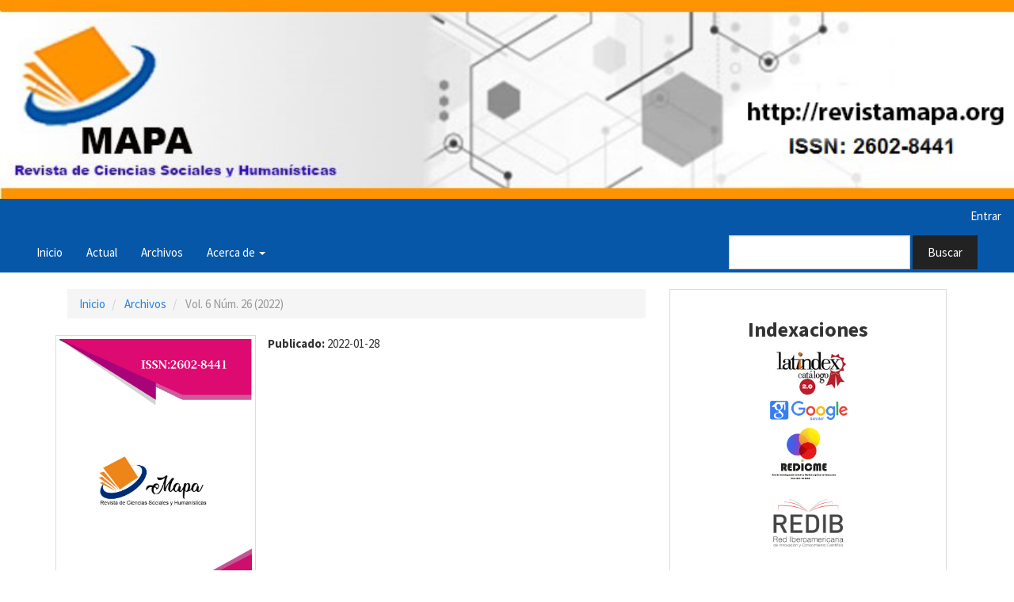

--- FILE ---
content_type: text/html; charset=utf-8
request_url: https://revistamapa.org/index.php/es/issue/view/38
body_size: 4120
content:

	
<!DOCTYPE html>
<html lang="es-ES" xml:lang="es-ES">
<head>
	<meta charset="utf-8">
	<meta name="viewport" content="width=device-width, initial-scale=1.0">
	<title>
		Vol. 6 Núm. 26 (2022)
							| Revista Mapa
			</title>

	
<meta name="generator" content="Open Journal Systems 3.2.1.4">
<link rel="alternate" type="application/atom+xml" href="https://revistamapa.org/index.php/es/gateway/plugin/WebFeedGatewayPlugin/atom">
<link rel="alternate" type="application/rdf+xml" href="https://revistamapa.org/index.php/es/gateway/plugin/WebFeedGatewayPlugin/rss">
<link rel="alternate" type="application/rss+xml" href="https://revistamapa.org/index.php/es/gateway/plugin/WebFeedGatewayPlugin/rss2">
	<link rel="stylesheet" href="https://revistamapa.org/index.php/es/$$$call$$$/page/page/css?name=bootstrapTheme-cosmo" type="text/css" /><link rel="stylesheet" href="https://revistamapa.org/plugins/generic/orcidProfile/css/orcidProfile.css?v=3.2.1.4" type="text/css" /><link rel="stylesheet" href="https://revistamapa.org/public/journals/1/styleSheet.css?v=3.2.1.4" type="text/css" />
</head>
<body class="pkp_page_issue pkp_op_view">
	<div class="pkp_structure_page">

		<nav id="accessibility-nav" class="sr-only" role="navigation" aria-label="Salto rápido al contenido de la página">
			<ul>
			  <li><a href="#main-navigation">Navegación principal</a></li>
			  <li><a href="#main-content">Contenido principal</a></li>
			  <li><a href="#sidebar">Barra lateral</a></li>
			</ul>
		</nav>
  <img src="http://www.revistamapa.org/files/logo_mapa2021.png" width="100%">
				<header class="navbar navbar-default" id="headerNavigationContainer" role="banner">

						<div class="container-fluid">
				<div class="row">
					<nav aria-label="Navegación del usuario">
							<ul id="navigationUser" class="nav nav-pills tab-list pull-right">
																					<li class="">
				<a href="https://revistamapa.org/index.php/es/login">
					Entrar
									</a>
							</li>
										</ul>

					</nav>
				</div><!-- .row -->
			</div><!-- .container-fluid -->

			<div class="container-fluid">

				<div class="navbar-header">

										<button type="button" class="navbar-toggle collapsed" data-toggle="collapse" data-target="#nav-menu" aria-expanded="false" aria-controls="nav-menu">
						<span class="sr-only">Toggle navigation</span>
						<span class="icon-bar"></span>
						<span class="icon-bar"></span>
						<span class="icon-bar"></span>
					</button>

																<div class="site-name">
																								<a href="															https://revistamapa.org/index.php/index
													" class="navbar-brand">Revista Mapa</a>
																	</div>
					
				</div>

								
									<nav id="nav-menu" class="navbar-collapse collapse" aria-label="Navegación del sitio">
																		<ul id="main-navigation" class="nav navbar-nav">
														<li class="">
				<a href="https://www.revistamapa.org/index.php/es/">
					Inicio
									</a>
							</li>
														<li class="">
				<a href="https://revistamapa.org/index.php/es/issue/current">
					Actual
									</a>
							</li>
														<li class="">
				<a href="https://revistamapa.org/index.php/es/issue/archive">
					Archivos
									</a>
							</li>
																												<li class=" dropdown">
				<a href="https://revistamapa.org/index.php/es/about" class="dropdown-toggle" data-toggle="dropdown" role="button" aria-haspopup="true" aria-expanded="false">
					Acerca de
											<span class="caret"></span>
									</a>
									<ul class="dropdown-menu ">
																					<li class="">
									<a href="https://revistamapa.org/index.php/es/about">
										Sobre la revista
									</a>
								</li>
																												<li class="">
									<a href="https://revistamapa.org/index.php/es/about/submissions">
										Envíos
									</a>
								</li>
																												<li class="">
									<a href="https://revistamapa.org/index.php/es/about/editorialTeam">
										Equipo editorial
									</a>
								</li>
																												<li class="">
									<a href="https://revistamapa.org/index.php/es/about/privacy">
										Declaración de privacidad
									</a>
								</li>
																												<li class="">
									<a href="https://revistamapa.org/index.php/es/about/contact">
										Contacto
									</a>
								</li>
																		</ul>
							</li>
			</ul>

				

																			<div class="pull-md-right">
								<form class="navbar-form navbar-left" role="search" method="post" action="https://revistamapa.org/index.php/es/search/search">
  <div class="form-group">
    <input class="form-control" name="query" value="" type="text" aria-label="Búsqueda" placeholder="">
  </div>
  <button type="submit" class="btn btn-default">Buscar</button>
</form>
							</div>
											</nav>
				
			</div><!-- .pkp_head_wrapper -->
		</header><!-- .pkp_structure_head -->

				<div class="pkp_structure_content container">
			<main class="pkp_structure_main col-xs-12 col-sm-10 col-md-8" role="main">

<div id="main-content" class="page page_issue">

				<nav class="cmp_breadcrumbs" role="navigation" aria-label="Usted está aquí:">
	<ol class="breadcrumb">
		<li>
			<a href="https://revistamapa.org/index.php/es/index">
				Inicio
			</a>
		</li>
		<li>
			<a href="https://revistamapa.org/index.php/es/issue/archive">
				Archivos
			</a>
		</li>
		<li class="active">
							Vol. 6 Núm. 26 (2022)
					</li>
	</ol>
</nav>
		<div class="issue-toc">

		
		<div class="heading row">
		
												<div class="thumbnail col-md-4">
				<a class="cover" href="https://revistamapa.org/index.php/es/issue/view/38">
					<img class="img-responsive" src="https://revistamapa.org/public/journals/1/cover_issue_38_es_ES.png" alt="">
				</a>
			</div>
		
		<div class="issue-details col-md-8">

			
																										
										<p class="published">
					<strong>
						Publicado:
					</strong>
					2022-01-28
				</p>
					</div>
	</div>

		
		<div class="sections">
					<section class="section">
															<div class="page-header">
							<h2>
								<small>Artículos</small>
							</h2>
						</div>
										<div class="media-list">
														
<div class="article-summary media">
	
	<div class="media-body">
		<h3 class="media-heading">
			<a href="https://revistamapa.org/index.php/es/article/view/309">
				Estructura sistémica de las ciencias: una propuesta metodológica urgida
							</a>
		</h3>

		
							<div class="meta">
											<div class="authors">
							Rogelio Bermúdez Sarguera, Marisela Rodríguez Rebustillo
						</div>
									</div>
			
						
		
					<div class="btn-group" role="group">
																																																									
	
		

<a class="galley-link btn btn-primary pdf" role="button" href="https://revistamapa.org/index.php/es/article/view/309/442">

		
	PDF

	</a>
																																																									
	
		

<a class="galley-link btn btn-primary file" role="button" href="https://revistamapa.org/index.php/es/article/view/309/443">

		
	HTML

	</a>
							</div>
			</div>

	
</div><!-- .article-summary -->
														
<div class="article-summary media">
	
	<div class="media-body">
		<h3 class="media-heading">
			<a href="https://revistamapa.org/index.php/es/article/view/310">
				Percepción social sobre el fenómeno del Cambio Climático en actores sociales de la comunidad costera O´bourke
							</a>
		</h3>

		
							<div class="meta">
											<div class="authors">
							Rosabel Rangel Mendoza, Roberto Yasiel García Dueñas
						</div>
									</div>
			
						
		
					<div class="btn-group" role="group">
																																																									
	
		

<a class="galley-link btn btn-primary pdf" role="button" href="https://revistamapa.org/index.php/es/article/view/310/444">

		
	PDF

	</a>
																																																									
	
		

<a class="galley-link btn btn-primary file" role="button" href="https://revistamapa.org/index.php/es/article/view/310/445">

		
	HTML

	</a>
							</div>
			</div>

	
</div><!-- .article-summary -->
														
<div class="article-summary media">
	
	<div class="media-body">
		<h3 class="media-heading">
			<a href="https://revistamapa.org/index.php/es/article/view/311">
				Pautas Metodológicas para el Procesamiento del Fondo Personal Florentino Morales
							</a>
		</h3>

		
							<div class="meta">
											<div class="authors">
							Heidy Bellas Hernández, Guillermo Jesús García Varela
						</div>
									</div>
			
						
		
					<div class="btn-group" role="group">
																																																									
	
		

<a class="galley-link btn btn-primary pdf" role="button" href="https://revistamapa.org/index.php/es/article/view/311/446">

		
	PDF

	</a>
																																																									
	
		

<a class="galley-link btn btn-primary file" role="button" href="https://revistamapa.org/index.php/es/article/view/311/447">

		
	HTML

	</a>
							</div>
			</div>

	
</div><!-- .article-summary -->
														
<div class="article-summary media">
	
	<div class="media-body">
		<h3 class="media-heading">
			<a href="https://revistamapa.org/index.php/es/article/view/312">
				La calidad educativa desde la función sustantiva docencia en el Instituto Superior Tecnológico Almirante Illingworth
							</a>
		</h3>

		
							<div class="meta">
											<div class="authors">
							Laura Yazmín Marín Granados, Liliana Yadira Marín Granados
						</div>
									</div>
			
						
		
					<div class="btn-group" role="group">
																																																									
	
		

<a class="galley-link btn btn-primary pdf" role="button" href="https://revistamapa.org/index.php/es/article/view/312/448">

		
	PDF

	</a>
																																																									
	
		

<a class="galley-link btn btn-primary file" role="button" href="https://revistamapa.org/index.php/es/article/view/312/449">

		
	HTML

	</a>
							</div>
			</div>

	
</div><!-- .article-summary -->
														
<div class="article-summary media">
	
	<div class="media-body">
		<h3 class="media-heading">
			<a href="https://revistamapa.org/index.php/es/article/view/319">
				Propuesta de actividades docentes con enfoque interdisciplinario en la asignatura geografía física III
							</a>
		</h3>

		
							<div class="meta">
											<div class="authors">
							Yaité  Rodriguez Lence, Danay  Domínguez Pacheco, Yamirka Suárez Pérez
						</div>
									</div>
			
						
		
					<div class="btn-group" role="group">
																																																									
	
		

<a class="galley-link btn btn-primary pdf" role="button" href="https://revistamapa.org/index.php/es/article/view/319/459">

		
	PDF

	</a>
																																																									
	
		

<a class="galley-link btn btn-primary file" role="button" href="https://revistamapa.org/index.php/es/article/view/319/458">

		
	HTML

	</a>
							</div>
			</div>

	
</div><!-- .article-summary -->
														
<div class="article-summary media">
	
	<div class="media-body">
		<h3 class="media-heading">
			<a href="https://revistamapa.org/index.php/es/article/view/320">
				Evaluación del estado nutricional en pacientes con Esclerosis Múltiple ingresados en el Hospital “Julio Díaz”
							</a>
		</h3>

		
							<div class="meta">
											<div class="authors">
							Alex Tito  Coello Jaramillo
						</div>
									</div>
			
						
		
					<div class="btn-group" role="group">
																																																									
	
		

<a class="galley-link btn btn-primary file" role="button" href="https://revistamapa.org/index.php/es/article/view/320/462">

		
	HTML

	</a>
																																																									
	
		

<a class="galley-link btn btn-primary pdf" role="button" href="https://revistamapa.org/index.php/es/article/view/320/461">

		
	PDF

	</a>
							</div>
			</div>

	
</div><!-- .article-summary -->
														
<div class="article-summary media">
	
	<div class="media-body">
		<h3 class="media-heading">
			<a href="https://revistamapa.org/index.php/es/article/view/323">
				Metodología para potenciar la formación integral desde la asignatura química orgánica a partir del uso de bioproductos en la agricultura
							</a>
		</h3>

		
							<div class="meta">
											<div class="authors">
							Ariel  Yanes Peón, Lázara  Puerta Díaz , Inedys  García Fonseca 
						</div>
									</div>
			
						
		
					<div class="btn-group" role="group">
																																																									
	
		

<a class="galley-link btn btn-primary file" role="button" href="https://revistamapa.org/index.php/es/article/view/323/467">

		
	HTML

	</a>
																																																									
	
		

<a class="galley-link btn btn-primary pdf" role="button" href="https://revistamapa.org/index.php/es/article/view/323/468">

		
	PDF

	</a>
							</div>
			</div>

	
</div><!-- .article-summary -->
											</div>
							</section>
			</div><!-- .sections -->
</div><!-- .issue-toc -->
	
</div>

	</main>

									<aside id="sidebar" class="pkp_structure_sidebar left col-xs-12 col-sm-2 col-md-4" role="complementary" aria-label="Barra lateral">
				 
<div class="pkp_block block_custom" id="customblock-Indexaciones">
	<div class="content">
		<center>
<h3><strong>Indexaciones</strong></h3>
<p><img src="http://www.revistamapa.org/files/LatinIndex.jpg" width="105"> <br><img src="http://www.revistamapa.org/files/google-scholar.png" width="105"><br><img src="http://www.revistamapa.org/files/logoFINAL.png" width="105"> <br><img src="http://www.revistamapa.org/files/redib-logo.jpg" width="105"></p>
</center>
	</div>
</div>
<div class="pkp_block block_custom" id="customblock-Estadisticas">
	<div class="content">
		<p><strong>Estadisticas</strong></p>
<p><iframe src="https://www.revistaespirales.com/piwik/index.php?module=Widgetize&amp;action=iframe&amp;forceView=1&amp;viewDataTable=graphEvolution&amp;widget=1&amp;moduleToWidgetize=VisitsSummary&amp;actionToWidgetize=getEvolutionGraph&amp;idSite=2&amp;period=day&amp;date=yesterday&amp;disableLink=1&amp;widget=1&amp;token_auth=efc916beae148519dd7bbcbe73a1d84f" width="100%" height="350" frameborder="0" marginwidth="0" marginheight="0" scrolling="no"></iframe></p>
	</div>
</div>
<div class="pkp_block block_information">
	<h2 class="title">Información</h2>
	<div class="content">
		<ul>
							<li>
					<a href="https://revistamapa.org/index.php/es/information/readers">
						Para lectores/as
					</a>
				</li>
										<li>
					<a href="https://revistamapa.org/index.php/es/information/authors">
						Para autores/as
					</a>
				</li>
										<li>
					<a href="https://revistamapa.org/index.php/es/information/librarians">
						Para bibliotecarios/as
					</a>
				</li>
					</ul>
	</div>
</div>
<div class="pkp_block block_developed_by">
	<h2 class="pkp_screen_reader">
		Desarrollado por
	</h2>

	<div class="content">
		<a href="http://pkp.sfu.ca/ojs/">
			Open Journal Systems
		</a>
	</div>
</div>
<div class="pkp_block block_language">
	<h2 class="title">
		Idioma
	</h2>

	<div class="content">
		<ul>
							<li class="locale_en_US" lang="en-US">
					<a href="https://revistamapa.org/index.php/es/user/setLocale/en_US?source=%2Findex.php%2Fes%2Fissue%2Fview%2F38">
						English
					</a>
				</li>
							<li class="locale_fr_FR" lang="fr-FR">
					<a href="https://revistamapa.org/index.php/es/user/setLocale/fr_FR?source=%2Findex.php%2Fes%2Fissue%2Fview%2F38">
						Français (France)
					</a>
				</li>
							<li class="locale_es_ES current" lang="es-ES">
					<a href="https://revistamapa.org/index.php/es/user/setLocale/es_ES?source=%2Findex.php%2Fes%2Fissue%2Fview%2F38">
						Español (España)
					</a>
				</li>
					</ul>
	</div>
</div><!-- .block_language -->
<div class="pkp_block block_make_submission">
	<h2 class="pkp_screen_reader">
		Enviar un artículo
	</h2>

	<div class="content">
		<a class="block_make_submission_link" href="https://revistamapa.org/index.php/es/about/submissions">
			Enviar un artículo
		</a>
	</div>
</div>

			</aside><!-- pkp_sidebar.left -->
				</div><!-- pkp_structure_content -->

	<footer class="footer" role="contentinfo">

		<div class="container">

			<div class="row">
			<div class="col-md-4">
			    <img src="http://revistamapa.org/files/revistaMapaOrg.png" width="100px">
			</div>
			<div class="col-md-4">
			    
			</div>
			<div class="col-md-4">
			  
			</div>

			</div> <!-- .row -->
		</div><!-- .container -->
	</footer>
</div><!-- pkp_structure_page -->

<!-- Start of txt.me widget code -->
<script src="https://v2.txt.me/livechat/js/wrapper/8b5e6b6e9907408dab77a70527d1cec6" async></script>
<noscript><a href="https://txt.me/reviews/8b5e6b6e9907408dab77a70527d1cec6" rel="nofollow">Rate Revista Mapa customer support</a>, powered by <a href="https://txt.me" rel="noopener nofollow" target="_blank">txt.me</a></noscript>
<!-- End of txt.me widget code -->


<script src="//ajax.googleapis.com/ajax/libs/jquery/3.3.1/jquery.min.js?v=3.2.1.4" type="text/javascript"></script><script src="//ajax.googleapis.com/ajax/libs/jqueryui/1.12.0/jquery-ui.min.js?v=3.2.1.4" type="text/javascript"></script><script src="https://revistamapa.org/lib/pkp/js/lib/jquery/plugins/jquery.tag-it.js?v=3.2.1.4" type="text/javascript"></script><script src="https://revistamapa.org/plugins/themes/bootstrap3/bootstrap/js/bootstrap.min.js?v=3.2.1.4" type="text/javascript"></script><script type="text/javascript">			var _paq = _paq || [];
			  _paq.push(['trackPageView']);
			  _paq.push(['enableLinkTracking']);
			  (function() {
			    var u="//revistaespirales.com/piwik/";
			    _paq.push(['setTrackerUrl', u+'piwik.php']);
			    _paq.push(['setSiteId', 2]);
			    _paq.push(['setDocumentTitle', "es"]);
			    var d=document, g=d.createElement('script'), s=d.getElementsByTagName('script')[0];
			    g.type='text/javascript'; g.async=true; g.defer=true; g.src=u+'piwik.js'; s.parentNode.insertBefore(g,s);
			  })();</script>


</body>
</html>


--- FILE ---
content_type: text/html; charset=utf-8
request_url: https://www.revistaespirales.com/piwik/index.php?module=Widgetize&action=iframe&forceView=1&viewDataTable=graphEvolution&widget=1&moduleToWidgetize=VisitsSummary&actionToWidgetize=getEvolutionGraph&idSite=2&period=day&date=yesterday&disableLink=1&widget=1&token_auth=efc916beae148519dd7bbcbe73a1d84f
body_size: 15268
content:
<!DOCTYPE html>
<html id="ng-app" ng-app="piwikApp">
    <head>
        <meta charset="utf-8">
        <meta name="robots" content="noindex,nofollow"><script type="text/javascript">
    var piwik = {};
    piwik.token_auth = "efc916beae148519dd7bbcbe73a1d84f";
    piwik.piwik_url = "https://www.revistaespirales.com/piwik/";
    piwik.cacheBuster = "24c179c4539ca8bc87614e8eb8f2f0b0";piwik.timezoneOffset =-18000;
    piwik.numbers = {
        patternNumber: "#,##0.###",
        patternPercent: "#,##0 %",
        patternCurrency: "#,##0.00 ¤",
        symbolPlus: "+",
        symbolMinus: "-",
        symbolPercent: "%",
        symbolGroup: ".",
        symbolDecimal: ","
    };piwik.userLogin = "revistamapa";piwik.idSite = "2";piwik.siteName = "Revista\x20Mapa";piwik.siteMainUrl = "https\x3A\x2F\x2Frevistamapa.org";piwik.period = "day";    piwik.currentDateString = "2026-01-15";    piwik.startDateString = "2026-01-15";
    piwik.endDateString = "2026-01-15";
    piwik.minDateYear =2019;
    piwik.minDateMonth = parseInt("05", 10);
    piwik.minDateDay = parseInt("25", 10);
    piwik.maxDateYear =2026;
    piwik.maxDateMonth = parseInt("01", 10);
    piwik.maxDateDay = parseInt("16", 10);piwik.language = "es";
    piwik.hasSuperUserAccess =0;
    piwik.userCapabilities =[];
    piwik.config = {};    piwik.config ={"action_url_category_delimiter":"\/","action_title_category_delimiter":"\/","autocomplete_min_sites":5,"datatable_export_range_as_day":"rss","datatable_row_limits":["5","10","25","50","100","250","500","-1"],"are_ads_enabled":true};piwik.hasServerDetectedHttps = true;
piwik.languageName = 'Español';
</script>
        <!--[if lt IE 9]>
        <script language="javascript" type="text/javascript" src="libs/jqplot/excanvas.min.js"></script>
        <![endif]--><link rel="stylesheet" type="text/css" href="index.php?module=Proxy&amp;action=getCss&amp;cb=ad2e06ed4c705a7cf956a3a1f64b3c5b" />
<script type="text/javascript">
var translations = {"CorePluginsAdmin_NoZipFileSelected":"Por favor selecciona un archivo ZIP.","CorePluginsAdmin_NoPluginSettings":"No hay ajustes para este complemento que puedan ser configurados","CoreAdminHome_PluginSettingsIntro":"Aqu\u00ed puede cambiar la configuraci\u00f3n de los siguientes complementos de terceros:","CoreAdminHome_PluginSettingsSaveSuccess":"Ajustes del complemento actualizado.","General_Save":"Guardar","CoreAdminHome_ProtocolNotDetectedCorrectly":"Actualmente est\u00e1s usando Matomo solo puede detectar una conexi\u00f3n insegura en el servidor.","CoreAdminHome_ProtocolNotDetectedCorrectlySolution":"Para asegurarse que Matomo peticiona y satisface de manera segura su contenido a trav\u00e9s de HTTPS, puede modificar su archivo %1$s o configurar los datos de su proxy o puede agregar la siguiente l\u00ednea %2$s bajo la secci\u00f3n %3$s. %4$sAprenda m\u00e1s%5$s","CoreAdminHome_SettingsSaveSuccess":"Ajustes actualizados.","UserCountryMap_None":"Ninguno","General_Export":"Exportar","General_InvalidDateRange":"Rango de fecha inv\u00e1lido, por favor int\u00e9ntelo nuevamente","General_Loading":"Cargando...","General_Show":"mostrar","General_Remove":"Quitar","General_Hide":"ocultar","General_Website":"Sitio de internet","General_RowsToDisplay":"Filas a mostrar","Intl_Year_Short":"a","General_MultiSitesSummary":"Todos los sitios de internet","General_SearchNoResults":"Sin resultados","CoreHome_ChooseX":"Elige %1$s","CoreHome_ClickToSeeFullInformation":"Haz clic para ver la informaci\u00f3n completa","CoreHome_YouAreUsingTheLatestVersion":"\u00a1Est\u00e1 utilizando la \u00faltima versi\u00f3n de Matomo!","CoreHome_IncludeRowsWithLowPopulation":"Las filas con baja poblaci\u00f3n est\u00e1n ocultas %s Mostrar todas las filas","CoreHome_ExcludeRowsWithLowPopulation":"Mostrar todas las filas %s Excluir baja poblaci\u00f3n","CoreHome_DataTableIncludeAggregateRows":"Filas agregadas est\u00e1n ocultas %s Mostrarlas","CoreHome_DataTableExcludeAggregateRows":"Mostrar filas acumuladas %s Ocultarlas","CoreHome_Default":"predeterminado","CoreHome_PageOf":"%1$s de %2$s","CoreHome_FormatMetrics":"Formato de m\u00e9tricas","CoreHome_ShowExportUrl":"Mostrar URL de exportaci\u00f3n","CoreHome_HideExportUrl":"Ocultar URL de exportaci\u00f3n","CoreHome_FlattenDataTable":"Este reporte es jer\u00e1rquico %s Hazlo plano","CoreHome_UnFlattenDataTable":"Este informe es plano %s Hazlo jer\u00e1rquico","CoreHome_ExternalHelp":"Ayuda (se abre en una nueva pesta\u00f1a)","CoreHome_ClickToEditX":"Clic para editar %s","CoreHome_Menu":"Men\u00fa","SitesManager_NotFound":"Ning\u00fan sitio de internet encontrado","Annotations_ViewAndAddAnnotations":"Ver y a\u00f1adir anotaciones para %s...","General_RowEvolutionRowActionTooltipTitle":"Abrir fila Evoluci\u00f3n","General_RowEvolutionRowActionTooltip":"Observe como las m\u00e9tricas de esta fila se modificaron en el tiempo.","Annotations_IconDesc":"Ver las notas en este rango de fechas.","Annotations_IconDescHideNotes":"Ocultar las notas en este rango de fechas.","Annotations_HideAnnotationsFor":"Ocultar anotaciones para %s...","General_LoadingPopover":"Cargando %s...","General_LoadingPopoverFor":"Cargando %s por","Intl_Month_Short_StandAlone_1":"Ene.","Intl_Month_Short_StandAlone_2":"Feb.","Intl_Month_Short_StandAlone_3":"Mar.","Intl_Month_Short_StandAlone_4":"Abr.","Intl_Month_Short_StandAlone_5":"May.","Intl_Month_Short_StandAlone_6":"Jun.","Intl_Month_Short_StandAlone_7":"Jul.","Intl_Month_Short_StandAlone_8":"Ago.","Intl_Month_Short_StandAlone_9":"Sept.","Intl_Month_Short_StandAlone_10":"Oct.","Intl_Month_Short_StandAlone_11":"Nov.","Intl_Month_Short_StandAlone_12":"Dic.","Intl_Month_Long_StandAlone_1":"Enero","Intl_Month_Long_StandAlone_2":"Febrero","Intl_Month_Long_StandAlone_3":"Marzo","Intl_Month_Long_StandAlone_4":"Abril","Intl_Month_Long_StandAlone_5":"Mayo","Intl_Month_Long_StandAlone_6":"Junio","Intl_Month_Long_StandAlone_7":"Julio","Intl_Month_Long_StandAlone_8":"Agosto","Intl_Month_Long_StandAlone_9":"Septiembre","Intl_Month_Long_StandAlone_10":"Octubre","Intl_Month_Long_StandAlone_11":"Noviembre","Intl_Month_Long_StandAlone_12":"Diciembre","Intl_Day_Short_StandAlone_1":"Lun.","Intl_Day_Short_StandAlone_2":"Mar.","Intl_Day_Short_StandAlone_3":"Mi\u00e9.","Intl_Day_Short_StandAlone_4":"Jue.","Intl_Day_Short_StandAlone_5":"Vie.","Intl_Day_Short_StandAlone_6":"S\u00e1b.","Intl_Day_Short_StandAlone_7":"Dom.","Intl_Day_Long_StandAlone_1":"Lunes","Intl_Day_Long_StandAlone_2":"Martes","Intl_Day_Long_StandAlone_3":"Mi\u00e9rcoles","Intl_Day_Long_StandAlone_4":"Jueves","Intl_Day_Long_StandAlone_5":"Viernes","Intl_Day_Long_StandAlone_6":"S\u00e1bado","Intl_Day_Long_StandAlone_7":"Domingo","Intl_Day_Min_StandAlone_1":"LU","Intl_Day_Min_StandAlone_2":"MA","Intl_Day_Min_StandAlone_3":"MI","Intl_Day_Min_StandAlone_4":"JU","Intl_Day_Min_StandAlone_5":"VI","Intl_Day_Min_StandAlone_6":"SA","Intl_Day_Min_StandAlone_7":"DO","Intl_PeriodDay":"d\u00eda","Intl_PeriodWeek":"semana","Intl_PeriodMonth":"mes","Intl_PeriodYear":"a\u00f1o","General_DateRangeInPeriodList":"Rango de fecha","General_And":"y","General_All":"Todo","General_Search":"Buscar","General_Clear":"Quitar","General_MoreDetails":"M\u00e1s detalles","General_Help":"Ayuda","General_Id":"Id","General_Name":"Nombre","General_JsTrackingTag":"C\u00f3digo de seguimiento JavaScript","General_Yes":"S\u00ed","General_No":"No","General_Edit":"Editar","General_Delete":"Borrar","General_Default":"Predeterminado","General_LoadingData":"Cargando datos...","General_Error":"Error","General_ErrorRequest":"Oops... hubo un problema durante la petici\u00f3n. Tal vez el servidor tuvo un problema temporal, o tal vez pidi\u00f3 un informe con demasiada informaci\u00f3n. Por favor vuelva a intentarlo. Si el error ocurre repetidamente, %1$scont\u00e1cte con su administrador Matomo%2$s para ayudarlo.","General_YourChangesHaveBeenSaved":"Se han guardado los cambios.","General_LearnMore":"%1$saprender m\u00e1s%2$s","General_ChooseDate":"Elige la fecha, actualmente la fecha seleccionada es: %s","General_ReadThisToLearnMore":"%1$sLeer esto para aprender m\u00e1s.%2$s","CoreHome_UndoPivotBySubtable":"Este informe ha sido girado %s Deshacer giro","CoreHome_PivotBySubtable":"Este informe no est\u00e1 girado %1$s Girarlo sobre %2$s","CoreHome_NoSuchPage":"Esta p\u00e1gina no existe","CoreHome_QuickAccessTitle":"Buscar por %s. Utilice las teclas del cursor para navegar a trav\u00e9s de los resultados. Atajo de teclado: Click 'f' para buscar.","CoreHome_Segments":"Segmentos","CoreHome_MenuEntries":"Opciones de men\u00fa","SitesManager_Sites":"Sitios de internet","CoreHome_MainNavigation":"Men\u00fa principal de navegaci\u00f3n","CoreHome_ChangeCurrentWebsite":"Elige un sitio web, actualmente el sitio web seleccionado es: %s","General_CreatedByUser":"Creado por %s","General_DateRangeFromTo":"Desde %1$s a %2$s","General_DateRangeFrom":"Desde","General_DateRangeTo":"A","General_DoubleClickToChangePeriod":"Doble clic para aplicar este per\u00edodo.","General_Apply":"Aplicar","General_Period":"Periodo","CoreHome_EnterZenMode":"Ingresar al modo Zen (ocultar los men\u00fas)","CoreHome_ExitZenMode":"Salir de modo Zen (mostrar men\u00fas)","CoreHome_ShortcutZenMode":"para modo Zen","CoreHome_ShortcutSegmentSelector":"para abrir el selector Segmento","CoreHome_ShortcutWebsiteSelector":"para abrir el selector Sitio web","CoreHome_ShortcutCalendar":"para abrir calendario (d significa Date)","CoreHome_ShortcutSearch":"para ejecutar la b\u00fasqueda (f significa Find)","CoreHome_ShortcutHelp":"para mostrar esta ayuda","CoreHome_StandardReport":"Informe est\u00e1ndar","CoreHome_ReportWithMetadata":"Informe con metadata","CoreHome_ReportType":"Tipo de informe","CoreHome_RowLimit":"L\u00edmite de fila","CoreHome_ExportFormat":"Formato de exportaci\u00f3n","CoreHome_FlattenReport":"Aplanar informe","CoreHome_CustomLimit":"L\u00edmite personalizado","CoreHome_ExpandSubtables":"Expandir subtablas","CoreHome_HomeShortcut":"Inicio","CoreHome_PageUpShortcutDescription":"para ir a la parte superior de la p\u00e1gina","CoreHome_EndShortcut":"Fin","CoreHome_PageDownShortcutDescription":"para ir a la parte inferior de la p\u00e1gina","CoreHome_MacPageUp":"Fn + flecha izquierda","CoreHome_MacPageDown":"Fn + flecha derecha","General_MetricsToPlot":"M\u00e9tricas a trazar","General_MetricToPlot":"M\u00e9trica a trazar","General_RecordsToPlot":"Registros a trazar","General_SaveImageOnYourComputer":"Para guardar la imagen en su computadora, haz clic derecho en la imagen y selecciona \"Guardar imagen como...\"","General_ExportAsImage":"Exportar como imagen","General_NoDataForGraph":"No hay datos para esta gr\u00e1fica.","General_EvolutionSummaryGeneric":"%1$s en %2$s comparado con %3$s en %4$s. Evoluci\u00f3n: %5$s","Widgetize_OpenInNewWindow":"Abrir en una nueva ventana","Dashboard_LoadingWidget":"Cargando m\u00f3dulo, por favor espere...","General_TransitionsRowActionTooltipTitle":"Transiciones abiertas","General_TransitionsRowActionTooltip":"Vea que hicieron los visitantes antes y despu\u00e9s de observar esta p\u00e1gina","Dashboard_AddPreviewedWidget":"A\u00f1ade el m\u00f3dulo al panel de control","Dashboard_WidgetPreview":"Previsualizaci\u00f3n del reproductor","Dashboard_Maximise":"Maximizar","Dashboard_Minimise":"Minimizar","Dashboard_WidgetNotFound":"Reproductor no encontrado","Dashboard_DashboardCopied":"Actual tablero copiado exitosamente al usuario seleccionado.","Dashboard_Dashboard":"Tablero","Dashboard_RemoveDefaultDashboardNotPossible":"El tablero predeterminado no puede ser eliminado","General_Close":"Cerrar","General_Refresh":"Actualizar","General_ColumnNbVisits":"Visitas","General_ColumnPageviews":"P\u00e1ginas vistas","General_ColumnRevenue":"Ingresos","General_TotalVisitsPageviewsActionsRevenue":"(Total: %1$s visitas, %2$s p\u00e1ginas vistas, %3$s acciones, %4$s ingresos)","General_AllWebsitesDashboard":"Panel de todos los sitios de internet","General_NVisits":"%s visitas","MultiSites_Evolution":"Evoluci\u00f3n","SitesManager_AddSite":"Agregar un nuevo sitio de internet","General_Next":"Siguiente","General_Previous":"Anterior","General_GoTo":"Ir a %s","Dashboard_DashboardOf":"Tablero de %s","Actions_SubmenuSitesearch":"B\u00fasqueda interna","MultiSites_LoadingWebsites":"Cargando sitios de internet","General_Pagination":"%1$s - %2$s de %3$s","General_ClickToSearch":"Clic para buscar","General_NeedMoreHelp":"Necesita m\u00e1s ayuda?","General_Faq":"FAQ","Feedback_CommunityHelp":"Ayuda comunitaria","Feedback_ProfessionalHelp":"Ayuda profesional","Goals_AddGoal":"Agregar objetivo","Goals_AddNewGoal":"Agregar un nuevo objetivo","Goals_UpdateGoal":"Actualizar objetivo","Goals_DeleteGoalConfirm":"\u00bfEst\u00e1 seguro que desea eliminar el objetivo %s?","Goals_Ecommerce":"Comercio Electr\u00f3nico","Goals_Optional":"(opcional)","UserCountry_FatalErrorDuringDownload":"Un error fatal ocurri\u00f3 durante la descarga de este archivo. Puede que sea algo incorrecto en su conexi\u00f3n de internet, con la base de datos GeoIP que descarg\u00f3 o con Matomo. Trate de descargarlo e instalarlo manualmente.","UserCountry_SetupAutomaticUpdatesOfGeoIP":"Configurar actualizaciones autom\u00e1ticas de sus base de datos GeoIP","General_Done":"Hecho","General_Continue":"Continuar","Feedback_ThankYou":"\u00a1Gracias por ayudarnos a hacer Matomo mejor!","Feedback_RateFeatureTitle":"\u00bfTe gusta la funci\u00f3n '%s'? Por favor evaluala y deja un comentario","Feedback_RateFeatureThankYouTitle":"\u00a1Gracias por evaluar '%s'!","Feedback_RateFeatureLeaveMessageLike":"\u00a1Nos alegra que le guste! Por favor h\u00e1ganos saber qu\u00e9 es lo que m\u00e1s le gusta y si hay otras funciones que le gustar\u00eda tener.","Feedback_RateFeatureLeaveMessageDislike":"\u00a1Lamentamos que no le gusta! Por favor h\u00e1ganos saber c\u00f3mo podemos mejorarlo.","Feedback_SendFeedback":"Enviar comentario","Feedback_RateFeatureSendFeedbackInformation":"Su plataforma Matomo nos enviar\u00e1 a nosotros (el Equipo de Matomo) un correo electr\u00f3nico (incluso tu direcci\u00f3n de correo electr\u00f3nico) para que podamos contactarte en caso de que tenga preguntas.","General_Ok":"Aceptar","General_Cancel":"Cancelar","General_OrCancel":"o %1$s Cancelar %2$s","UsersManager_DeleteConfirm":"\u00bfEst\u00e1 seguro que desea eliminar al usuario %s?","UsersManager_ConfirmGrantSuperUserAccess":"\u00bfEst\u00e1s seguro que desea conceder acceso 'Super User' a '%s'? Atenci\u00f3n: el usuario tendr\u00e1 acceso a todos los sitios de internet y podr\u00e1 realizar tareas administrativas.","UsersManager_ConfirmProhibitOtherUsersSuperUserAccess":"\u00bfEst\u00e1 seguro que desea quitar el acceso Super Usuario de '%s'? Este perder\u00e1 todos los permisos y accesos a todos los sitios. Aseg\u00farese de dar acceso a los sitios necesarios despu\u00e9s si es necesario.","UsersManager_ConfirmProhibitMySuperUserAccess":"\u00bf%s, est\u00e1 seguro que desea eliminar su acceso Super Usuario? Perder\u00e1 todos los permisos y accesos a todos los sitios de internet y ser\u00e1 desconectado de Matomo.","UsersManager_ExceptionUserHasViewAccessAlready":"Este usuario ya tiene acceso al sitio web.","UsersManager_ExceptionNoValueForUsernameOrEmail":"Por favor introduce u nombre de usuario o un correo electr\u00f3nico.","UsersManager_GiveUserAccess":"Otorgar acceso a '%1$s' %2$s para %3$s.","UsersManager_PrivAdmin":"Administrador","UsersManager_PrivView":"Ver","UsersManager_RemoveUserAccess":"Retirar acceso a '%1$s' para %2$s.","UsersManager_UserHasPermission":"%1$s actualmente tiene acceso de %2$s para %3$s.","UsersManager_UserHasNoPermission":"%1$s actualmente tiene %2$s para %3$s","UsersManager_PrivNone":"Sin acceso","UsersManager_ManageUsers":"Gestionar usuarios","UsersManager_ManageUsersDesc":"Crear nuevos usuarios o actualizar los actuales. Despu\u00e9s puede asignar permisos aqu\u00ed tambi\u00e9n.","Mobile_NavigationBack":"Atr\u00e1s","UsersManager_AddExistingUser":"Agregar un usuario existente","UsersManager_AddUser":"A\u00f1adir un nuevo usuario","UsersManager_EnterUsernameOrEmail":"Introduce un nombre de usuario o correo electr\u00f3nico","UsersManager_NoAccessWarning":"This user has not been granted access to a website. When they login, they will see an error message. To prevent this, add access to a website below.","UsersManager_BulkActions":"Acciones masivas","UsersManager_SetPermission":"Disponer autorizaci\u00f3n","UsersManager_RolesHelp":"Roles determine what a user can do in Matomo with regard to a specific website. Learn more about the %1$sView%2$s and %3$sAdmin%4$s roles.","UsersManager_Role":"Funci\u00f3n","General_Actions":"Acciones","UsersManager_TheDisplayedWebsitesAreSelected":"The %1$s displayed websites are selected.","UsersManager_ClickToSelectAll":"Clic para selecionar todo %1$s.","UsersManager_AllWebsitesAreSelected":"Todos los sitios web %1$s est\u00e1n seleccionados.","UsersManager_ClickToSelectDisplayedWebsites":"Click to select the %1$s displayed websites.","UsersManager_DeletePermConfirmSingle":"\u00bfEst\u00e1 seguro que desea quitar a %1$s del acceso a %2$s?","UsersManager_DeletePermConfirmMultiple":"\u00bfEst\u00e1 seguro que desea quitar a %1$sdel acceso a estos sitios web %2$s?","UsersManager_ChangePermToSiteConfirmSingle":"\u00bfEst\u00e1 seguro que desea cambiar la funci\u00f3n de %1$s de %2$s a %3$s?","UsersManager_ChangePermToSiteConfirmMultiple":"Are you sure you want to change %1$s's role to the %2$s selected websites to %3$s?","UsersManager_BasicInformation":"Informaci\u00f3n b\u00e1sica","UsersManager_Permissions":"Autorizaciones","UsersManager_RemovePermissions":"Eliminar permisos","UsersManager_FirstSiteInlineHelp":"It is required to give a new user a view role for a website upon creation. If no access is given, the user will see an error when logging in. You can give more permissions after the user is created in the 'Permissions' tab that will appear on the left.","UsersManager_SuperUsersPermissionsNotice":"Super users have admin access to all websites, so there's no need to manage their permissions per website.","UsersManager_SuperUserIntro1":"Super usuarios poseen las m\u00e1ximas autorizaciones. Pueden realizar tareas administrativas tales como agregar nuevos sitios web para monitorear, agregar usuarios, cambiar permisos a usuarios, activar o desactivar complementos e incluso instalar nuevos desde el Marketplace. Puede conceder atributos de Super Usuario a otros usuarios de Divezone aqu\u00ed.","UsersManager_SuperUserIntro2":"Por favor use esta funci\u00f3n cuidadosamente.","UsersManager_HasSuperUserAccess":"Posee acceso de Superusuario","UsersManager_AreYouSure":"Est\u00e1 seguro?","UsersManager_RemoveSuperuserAccessConfirm":"Removing superuser access will leave the user with no permissions (you will have to add them afterwards). Do you wish to continue?","UsersManager_AddSuperuserAccessConfirm":"Giving a user superuser access will allow the user to have full control over Matomo and should be done sparingly. Do you wish to continue?","UsersManager_UserSearch":"Buscar usuario","UsersManager_DeleteUsers":"Eliminar usuarios","UsersManager_FilterByAccess":"Filtrar por acceso","UsersManager_XtoYofN":"%1$s - %2$s de %3$s","UsersManager_Username":"Nombre de usuario","UsersManager_RoleFor":"Funci\u00f3n por","UsersManager_TheDisplayedUsersAreSelected":"The %1$s displayed users are selected.","UsersManager_AllUsersAreSelected":"Todos los usuarios %1$s est\u00e1n seleccionados.","UsersManager_ClickToSelectDisplayedUsers":"Click to select the %1$s displayed users.","UsersManager_DeleteUserConfirmSingle":"Est\u00e1 seguro que desea eliminar %1$s?","UsersManager_DeleteUserConfirmMultiple":"Are you sure you want to delete the %1$s selected users?","UsersManager_DeleteUserPermConfirmSingle":"Are you sure you want to change %1$s's role to %2$s for %3$s?","UsersManager_DeleteUserPermConfirmMultiple":"Are you sure you want to change the %1$s selected users' role to %2$s for %3$s?","UsersManager_AddNewUser":"Agregar nuevo usuario","UsersManager_EditUser":"Modificar usuario","UsersManager_CreateUser":"Crear usuario","UsersManager_SaveBasicInfo":"Guardar informaci\u00f3n b\u00e1sica","UsersManager_Email":"Correo electr\u00f3nico","UsersManager_LastSeen":"\u00daltima visita","UsersManager_SuperUserAccess":"Acceso Superusuario","General_Warning":"Advertencia","General_Add":"Agregar","UsersManager_AreYouSureChangePassword":"\u00bfEst\u00e1 seguyro que desea eliminar la contrase\u00f1a para %s?","General_Note":"Nota","UsersManager_AnonymousUserRoleChangeWarning":"Giving the %1$s user the %2$s role will make this website's data public and available to everyone, even if they do not have a Matomo login.","General_PaginationWithoutTotal":"%1$s - %2$s","SitesManager_OnlyOneSiteAtTime":"Puede editar un sitio de internet a la vez. Por favor guarde o cancele sus modificaciones actuales para el sitio de internet %s.","SitesManager_DeleteConfirm":"\u00bfEst\u00e1 seguro que desea eliminar el sitio de internet %s?","SitesManager_Urls":"URLs","SitesManager_ExcludedIps":"IPs excluidas","SitesManager_ExcludedParameters":"Par\u00e1metros exclu\u00eddos","SitesManager_ExcludedUserAgents":"Agentes de usuario exclu\u00eddos","SitesManager_Timezone":"Zona Horaria","SitesManager_Currency":"Moneda","SitesManager_ShowTrackingTag":"Ver c\u00f3digo de rastreo","SitesManager_AliasUrlHelp":"Se recomienda, pero no es obligatorio, especificar las diferentes URLs que sus visitantes utilizan para acceder a este sitio web. Los alias de las URLs para un sitio de internet no aparecer\u00e1n en el informe Referencias > Informe de sitios de internet. Tenga en cuenta que no es necesario especificar las direcciones URL con y sin 'www' ya que Matomo considera autom\u00e1ticamente ambas.","SitesManager_OnlyMatchedUrlsAllowed":"Solo rastrear visitas y acciones cuando la acci\u00f3n URL comienza con una de las siguientes URLs.","SitesManager_OnlyMatchedUrlsAllowedHelp":"Cuando es habilitado, Matomo solo rastrear\u00e1 acciones internas cuando la URL de la p\u00e1gina es una URL conocida del sitio. Esto evita que la gente genere datos basura en sus anal\u00edticas con direcciones URL de otros sitios.","SitesManager_OnlyMatchedUrlsAllowedHelpExamples":"El dominio y el camino tiene que ser una coincidencia total y cada subdominio v\u00e1lido tiene que especificarse por separado. Por ejemplo, cuando las URLs conocidas son 'http:\/\/example.com\/path' y 'http:\/\/good.example.com', las peticiones de rastreo para 'http:\/\/example.com\/otherpath' o 'http:\/\/bad.example.com' son ignoradas.","SitesManager_KeepURLFragmentsLong":"Mantener fragmentos de la URL de p\u00e1gina cuando se rastrean las URLs de p\u00e1gina","SitesManager_HelpExcludedIpAddresses":"Enter the list of IPs, one per line, that you wish to exclude from being tracked by Matomo. You can use CIDR notation eg. %1$s or you can use wildcards, eg. %2$s or %3$s","SitesManager_ListOfQueryParametersToExclude":"Introduce la lista de par\u00e1metros del \"QueryString\" de la URL, uno por l\u00ednea, para excluirlos de los reportes de URLs de p\u00e1gina. Se soportan expresiones regulares como %s.","SitesManager_PiwikWillAutomaticallyExcludeCommonSessionParameters":"Matomo autom\u00e1ticamente excluir\u00e1 los par\u00e1metros de sesi\u00f3n (%s).","SitesManager_GlobalExcludedUserAgentHelp1":"Ingrese la lista de agentes de usuario exclu\u00eddos de ser rastreados por Matomo.","SitesManager_GlobalListExcludedUserAgents_Desc":"Si la cadena del usuario agente de determinado visitante contiene alguna de las cadenas que ha especificado, el visitante ser\u00e1 excluido de Matomo.","SitesManager_GlobalExcludedUserAgentHelp2":"Puede utilizar esto para excluir algunos bots de ser rastreados.","SitesManager_WebsitesManagement":"Administraci\u00f3n de sitios de internet","SitesManager_MainDescription":"\u00a1Su informe de an\u00e1lisis necesita sitios de internet! Agregue, actualice, elimine sitios y muestre el c\u00f3digo JavaScript a insertar en sus p\u00e1ginas.","SitesManager_YouCurrentlyHaveAccessToNWebsites":"Actualmente posee acceso a %s sitios de internet.","SitesManager_SuperUserAccessCan":"Un usuario con acceso Super Usuario tambi\u00e9n puede %1$s especificar la configuraci\u00f3n global%2$s para nuevos sitios web.","SitesManager_EnableSiteSearch":"Seguimiento de las b\u00fasquedas del sitio habilitado","SitesManager_DisableSiteSearch":"No rastrear b\u00fasquedas del sitio","SitesManager_SearchUseDefault":"Utilizar par\u00e1metros %1$spredeterminados%2$s para b\u00fasquedas en el sitio","SitesManager_SiteSearchUse":"Puede utilizar Matomo para rastrear y obtener un informe que es lo que est\u00e1n buscando sus visitantes en el motor de b\u00fasqueda interno de su sitio de internet.","SitesManager_SearchKeywordLabel":"Par\u00e1metro de pregunta","SitesManager_SearchCategoryLabel":"Par\u00e1metro de categor\u00eda","SitesManager_YourCurrentIpAddressIs":"Su direcci\u00f3n IP actual es %s","SitesManager_SearchKeywordParametersDesc":"Ingrese una lista en un formato del tipo separado por comas de todos los nombres de los par\u00e1metros de consulta conteniendo las palabras clave del buscador interno del sitio.","SitesManager_SearchCategoryParametersDesc":"Puede ingresar una lista en un formato separado por comas de los par\u00e1metros de consulta, especificando la categor\u00eda de b\u00fasqueda.","SitesManager_CurrencySymbolWillBeUsedForGoals":"El s\u00edmbolo de moneda se mostrar\u00e1 pr\u00f3ximo a los ingresos de las Metas.","SitesManager_ChangingYourTimezoneWillOnlyAffectDataForward":"Cambiar su zona horaria s\u00f3lo afectar\u00e1 a los datos en adelante, y no se aplicar\u00e1 retroactivamente.","SitesManager_AdvancedTimezoneSupportNotFound":"No se encuentra soporte avanzado para zonas horarias en su PHP (apoyado en PHP>=5.2). Todav\u00eda puede elegir un desplazamiento UTC manual.","SitesManager_UTCTimeIs":"La hora UTC es %s.","SitesManager_EnableEcommerce":"Comercio electr\u00f3nico habilitado","SitesManager_NotAnEcommerceSite":"No es un sitio de comercio electr\u00f3nico","SitesManager_EcommerceHelp":"Cuando es habilitado, el informe \"Metas\" poseer\u00e1 una nueva secci\u00f3n \"Comercio electr\u00f3nico\".","SitesManager_PiwikOffersEcommerceAnalytics":"Matomo permite el rastreo avanzado de an\u00e1lisis de comercio electr\u00f3nico e Informes. Aprenda m\u00e1s acerca de %1$s An\u00e1lisis de comercio electr\u00f3nico%2$s.","SitesManager_GlobalWebsitesSettings":"Configuraci\u00f3nes globales de los sitios de internet","SitesManager_GlobalListExcludedIps":"Lista global de IPs excluidas.","SitesManager_ListOfIpsToBeExcludedOnAllWebsites":"Las IPs a continuaci\u00f3n quedar\u00e1n excluidas de ser rastreadas en todos los sitios de internet.","SitesManager_GlobalListExcludedQueryParameters":"Lista global de par\u00e1metros de consulta de URL a excluir","SitesManager_ListOfQueryParametersToBeExcludedOnAllWebsites":"Los par\u00e1metros de consulta URL a continuaci\u00f3n ser\u00e1n excluidos de las URLs de todos los sitios de internet.","SitesManager_GlobalListExcludedUserAgents":"Lista global de agentes de usuario a excluir","SitesManager_EnableSiteSpecificUserAgentExclude_Help":"Si necesita excluir diferentes agentes de usuario para diferentes sitios de internet, marque esta casilla, clic en guardar y %1$sagregue los agentes de usuario de arriba%2$s.","SitesManager_EnableSiteSpecificUserAgentExclude":"Habilitar exclusi\u00f3n de usuario de agente espec\u00edfico de sitio.","SitesManager_KeepURLFragments":"Rastreo de fragmentos de la URL de p\u00e1gina","SitesManager_KeepURLFragmentsHelp":"Si la casilla a continuaci\u00f3n no est\u00e1 marcada, los fragmentos de URL de p\u00e1gina (todo aquello despu\u00e9s de %1$s) ser\u00e1 eliminado durante el rastreo: %2$s se rastrear\u00e1n como %3$s","SitesManager_KeepURLFragmentsHelp2":"Tambi\u00e9n puede invalidar esta configuraci\u00f3n para los sitios individuales anteriores.","SitesManager_TrackingSiteSearch":"Seguimiento en el Buscador interno del sitio","SitesManager_SearchParametersNote":"Nota: los par\u00e1metros de consulta y de categor\u00eda ser\u00e1n utilizados solo en aquellos sitios de internet que habilitaron Buscar en el sitio pero dejaron estos par\u00e1metros vac\u00edos.","SitesManager_SearchParametersNote2":"Para deshabilitar B\u00fasqueda interna en sitio para los nuevos sitios, deje estos dos campos vac\u00edos.","SitesManager_SearchCategoryDesc":"Matomo puede rastrear la categor\u00eda Buscar y cada palabra clave del buscador interno del sitio.","SitesManager_DefaultTimezoneForNewWebsites":"Zona Horaria predeterminada para los nuevos sitios de internet","SitesManager_SelectDefaultTimezone":"Puede seleccionar la zona horaria predeterminada para los nuevos sitios de internet.","SitesManager_DefaultCurrencyForNewWebsites":"Moneda predeterminada para los nuevos sitios de internet","SitesManager_SelectDefaultCurrency":"Puede seleccionar la moneda predeterminada para los nuevos sitios de internet","SitesManager_AddMeasurable":"Agregar una nueva medici\u00f3n","SitesManager_XManagement":"Administrar %s","SitesManager_ChooseMeasurableTypeHeadline":"Qu\u00e9 le gustar\u00eda medir?","SitesManager_Type":"Tipo","General_Measurables":"Medibles","SitesManager_DeleteSiteExplanation":"Deleting a website will delete all log data that has been collected for it. This action is permanent and cannot be undone.","ScheduledReports_ReportSent":"Informe enviado","ScheduledReports_ReportUpdated":"Informe actualizado","ScheduledReports_ReportHourWithUTC":"%s en punto UTC","UserCountryMap_WithUnknownRegion":"%s con regi\u00f3n desconocida","UserCountryMap_WithUnknownCity":"%s con ciudad desconocida","General_UserId":"ID de usuario","Live_VisitorProfile":"Perfil de visitante","Live_ClickToViewAllActions":"Clic para ver todas las acciones en detalle de este grupo","Live_NoMoreVisits":"No hay m\u00e1s visitas de este visitante.","Live_ShowMap":"mostrar mapa","Live_HideMap":"ocultar mapa","Live_PageRefreshed":"N\u00famero de veces que esta p\u00e1gina ha sido vista\/actualizada en una fila","Live_RowActionTooltipTitle":"Abrir registro de visitante segmentado","Live_RowActionTooltipDefault":"Mostrar registro de visitante segmentado por esta fila","Live_RowActionTooltipWithDimension":"Mostrar registro de visitante segmentado por este %s","Live_SegmentedVisitorLogTitle":"Mostrando visitas del Registro de Visitante donde %1$s es \"%2$s\"","General_Segment":"Segmento","CustomVariables_CustomVariables":"Variables Personalizadas","CustomVariables_ManageDescription":"Esta visi\u00f3n general muestra todas las variantes personalizadas y su uso en los sitios '%s'. Los nombres dentro de cada espacio est\u00e1n clasificados por la frecuencia con que se utilizaron en su totalidad.","CustomVariables_ScopeX":"Ambito %s","CustomVariables_Index":"\u00cdndice","CustomVariables_Usages":"Usos","CustomVariables_Unused":"No usado","CustomVariables_CreateNewSlot":"Aumente el n\u00famero de variables personalizadas disponibles","CustomVariables_UsageDetails":"%1$s visitas y %2$s acciones desde la creaci\u00f3n de este sitio.","CustomVariables_CurrentAvailableCustomVariables":"Actualmente puede usar hasta %s variables personalizadas por sitio.","CustomVariables_ToCreateCustomVarExecute":"Para crear una nueva variable personalizada ejecute el siguiente comando dentro de su instalaci\u00f3n Matomo:","CustomVariables_CreatingCustomVariableTakesTime":"Crear una nueva variable personalizada puede tomar un cierto tiempo dependiendo del tama\u00f1o de su base de datos. Por lo tanto, s\u00f3lo es posible hacerlo v\u00eda un comando que necesita ser ejecutado desde la l\u00ednea de comando.","CustomVariables_SlotsReportIsGeneratedOverTime":"Los datos de este informe ir\u00e1n aumentando con el tiempo. Puede tomar un d\u00eda o dos para ver cualquier dato y unas pocas semanas hasta que el informe sea totalmente exacto.","General_TrackingScopeVisit":"Visita","General_TrackingScopePage":"P\u00e1gina","CoreAdminHome_OptOutExplanation":"Matomo se dedica a proveer privacidad en Internet. Para proporcionar a sus visitantes la opci\u00f3n de no ser seguidos por Matomo, puede a\u00f1adir el siguiente c\u00f3digo HTML en una de sus p\u00e1ginas en el sitio web, por ejemplo en la p\u00e1gina de la Pol\u00edtica de Privacidad.","CoreAdminHome_OptOutExplanationIntro":"Este c\u00f3digo mostrar\u00e1 un Iframe que contiene un enlace para que sus visitantes puedan optar por no participar en Matomo al establecer una cookie de exclusi\u00f3n en sus navegadores. Vea m\u00e1s abajo (o %1$s o haga clic aqu\u00ed %2$s) para ver el contenido que se mostrar\u00e1 en el iFrame.","Intl_Today":"Hoy","MobileMessaging_Settings_InvalidActivationCode":"C\u00f3digo ingresado no es v\u00e1lido, int\u00e9ntelo nuevamente.","MobileMessaging_Settings_PhoneActivated":"\u00a1N\u00famero telef\u00f3nico convalidado! Ahora puede recibir sus estad\u00edsticas en sus mensajes de texto.","General_OverlayRowActionTooltipTitle":"Superposici\u00f3n p\u00e1gina abierta","General_OverlayRowActionTooltip":"Vea la informaci\u00f3n anal\u00edtica directamente en su sitio de internet (abre una nueva leng\u00fceta)","SegmentEditor_CustomSegment":"Segmento personalizado","SegmentEditor_VisibleToSuperUser":"Visible para usted debido a que posee un acceso de Super Usuario","SegmentEditor_SharedWithYou":"Compartido con usted","SegmentEditor_ChooseASegment":"Elegir un segmento","SegmentEditor_CurrentlySelectedSegment":"Segmento seleccionado actualmente: %s","SegmentEditor_OperatorAND":"Y","SegmentEditor_OperatorOR":"O","SegmentEditor_AddANDorORCondition":"Agregar condici\u00f3n %s","General_OperationEquals":"Iguales","General_OperationNotEquals":"No Iguales","General_OperationAtMost":"A lo sumo","General_OperationAtLeast":"Al menos","General_OperationLessThan":"Menos que","General_OperationGreaterThan":"M\u00e1s que","General_OperationIs":"Es","General_OperationIsNot":"No es","General_OperationContains":"Contiene","General_OperationDoesNotContain":"No contiene","General_OperationStartsWith":"Empieza con","General_OperationEndsWith":"Termina con","Marketplace_LicenseKeyActivatedSuccess":"\u00a1La clave de licencia se ha activado con \u00e9xito!","Marketplace_LicenseKeyDeletedSuccess":"Clave de licencia eliminada con \u00e9xito.","Live_ViewVisitorProfile":"Ver perfil de visitante"};
if (typeof(piwik_translations) == 'undefined') { var piwik_translations = new Object; }for(var i in translations) { piwik_translations[i] = translations[i];} 
</script><script type="text/javascript" src="index.php?module=Proxy&amp;action=getCoreJs&amp;cb=24c179c4539ca8bc87614e8eb8f2f0b0"></script>
<script type="text/javascript" src="index.php?module=Proxy&amp;action=getNonCoreJs&amp;cb=24c179c4539ca8bc87614e8eb8f2f0b0"></script>
    </head>
    <body ng-app="app" class="widgetized">
        <div piwik-popover-handler></div>
        <div class="widget"><div class="dataTabledataTableVizEvolution"
     data-table-type="JqplotEvolutionGraphDataTable"
     data-report="VisitsSummary.getEvolutionGraph"
     data-report-metadata="&#x7B;&quot;category&quot;&#x3A;&quot;API&quot;,&quot;name&quot;&#x3A;&quot;M&#x5C;u00e9tricas&#x20;principales&quot;,&quot;module&quot;&#x3A;&quot;API&quot;,&quot;action&quot;&#x3A;&quot;get&quot;,&quot;metrics&quot;&#x3A;&#x7B;&quot;nb_pageviews&quot;&#x3A;&quot;P&#x5C;u00e1ginas&#x20;vistas&quot;,&quot;nb_uniq_pageviews&quot;&#x3A;&quot;Vistas&#x20;de&#x20;p&#x5C;u00e1ginas&#x20;&#x5C;u00fanicas&quot;,&quot;nb_downloads&quot;&#x3A;&quot;Descargas&quot;,&quot;nb_uniq_downloads&quot;&#x3A;&quot;Descargas&#x20;&#x5C;u00fanicas&quot;,&quot;nb_outlinks&quot;&#x3A;&quot;Enlaces&#x20;de&#x20;salida&quot;,&quot;nb_uniq_outlinks&quot;&#x3A;&quot;Enlaces&#x20;externos&#x20;&#x5C;u00fanicos&quot;,&quot;nb_searches&quot;&#x3A;&quot;B&#x5C;u00fasquedas&quot;,&quot;nb_keywords&quot;&#x3A;&quot;Palabras&#x20;claves&#x20;&#x5C;u00fanicas&quot;,&quot;nb_conversions&quot;&#x3A;&quot;Conversiones&quot;,&quot;nb_visits_converted&quot;&#x3A;&quot;Visitas&#x20;con&#x20;conversiones&quot;,&quot;revenue&quot;&#x3A;&quot;Ingresos&quot;,&quot;nb_uniq_visitors&quot;&#x3A;&quot;Visitantes&#x20;&#x5C;u00fanicos&quot;,&quot;nb_visits&quot;&#x3A;&quot;Visitas&quot;,&quot;nb_users&quot;&#x3A;&quot;Usuarios&quot;,&quot;nb_actions&quot;&#x3A;&quot;Acciones&quot;,&quot;max_actions&quot;&#x3A;&quot;Acciones&#x20;m&#x5C;u00e1ximas&#x20;en&#x20;una&#x20;visita&quot;,&quot;nb_visits_returning&quot;&#x3A;&quot;Visitantes&#x20;que&#x20;han&#x20;vuelto&quot;,&quot;nb_actions_returning&quot;&#x3A;&quot;Acciones&#x20;de&#x20;visitantes&#x20;que&#x20;regresan&quot;,&quot;nb_uniq_visitors_returning&quot;&#x3A;&quot;Visitantes&#x20;&#x5C;u00fanicos&#x20;que&#x20;regresan&quot;,&quot;nb_users_returning&quot;&#x3A;&quot;Usuarios&#x20;que&#x20;retornan&quot;,&quot;max_actions_returning&quot;&#x3A;&quot;M&#x5C;u00e1ximas&#x20;acciones&#x20;en&#x20;una&#x20;visita&#x20;de&#x20;retorno&quot;&#x7D;,&quot;metricsDocumentation&quot;&#x3A;&#x7B;&quot;nb_pageviews&quot;&#x3A;&quot;El&#x20;n&#x5C;u00famero&#x20;de&#x20;veces&#x20;que&#x20;esta&#x20;p&#x5C;u00e1gina&#x20;fue&#x20;visitada.&quot;,&quot;nb_uniq_pageviews&quot;&#x3A;&quot;El&#x20;n&#x5C;u00famero&#x20;de&#x20;visitas&#x20;que&#x20;pasaron&#x20;por&#x20;esta&#x20;p&#x5C;u00e1gina.&#x20;Si&#x20;la&#x20;p&#x5C;u00e1gina&#x20;fue&#x20;vista&#x20;m&#x5C;u00faltiples&#x20;veces&#x20;durante&#x20;una&#x20;visita,&#x20;solo&#x20;ser&#x5C;u00e1&#x20;contada&#x20;una&#x20;vez.&quot;,&quot;nb_downloads&quot;&#x3A;&quot;El&#x20;n&#x5C;u00famero&#x20;de&#x20;veces&#x20;que&#x20;se&#x20;ha&#x20;hecho&#x20;clic&#x20;en&#x20;este&#x20;enlace.&quot;,&quot;nb_uniq_downloads&quot;&#x3A;&quot;N&#x5C;u00famero&#x20;de&#x20;visitas&#x20;que&#x20;hicieron&#x20;clic&#x20;en&#x20;este&#x20;enlace.&#x20;Si&#x20;un&#x20;enlace&#x20;se&#x20;le&#x20;hace&#x20;clic&#x20;varias&#x20;veces&#x20;durante&#x20;una&#x20;sola&#x20;visita,&#x20;s&#x5C;u00f3lo&#x20;se&#x20;cuenta&#x20;una&#x20;vez.&quot;,&quot;nb_outlinks&quot;&#x3A;&quot;El&#x20;n&#x5C;u00famero&#x20;de&#x20;veces&#x20;que&#x20;se&#x20;ha&#x20;hecho&#x20;clic&#x20;en&#x20;este&#x20;enlace.&quot;,&quot;nb_uniq_outlinks&quot;&#x3A;&quot;N&#x5C;u00famero&#x20;de&#x20;visitas&#x20;que&#x20;hicieron&#x20;clic&#x20;en&#x20;este&#x20;enlace.&#x20;Si&#x20;un&#x20;enlace&#x20;se&#x20;le&#x20;hace&#x20;clic&#x20;varias&#x20;veces&#x20;durante&#x20;una&#x20;sola&#x20;visita,&#x20;s&#x5C;u00f3lo&#x20;se&#x20;cuenta&#x20;una&#x20;vez.&quot;,&quot;nb_searches&quot;&#x3A;&quot;La&#x20;cantidad&#x20;de&#x20;visitantes&#x20;que&#x20;buscaron&#x20;esta&#x20;palabra&#x20;clave&#x20;en&#x20;el&#x20;buscador&#x20;de&#x20;su&#x20;sitio&#x20;de&#x20;internet.&quot;,&quot;nb_uniq_visitors&quot;&#x3A;&quot;El&#x20;n&#x5C;u00famero&#x20;de&#x20;visitantes&#x20;&#x5C;u00fanicos&#x20;que&#x20;vienen&#x20;a&#x20;tu&#x20;sitio&#x20;web.&#x20;Aunque&#x20;visite&#x20;el&#x20;sitio&#x20;web&#x20;varias&#x20;veces&#x20;al&#x20;d&#x5C;u00eda,&#x20;cada&#x20;visitante&#x20;se&#x20;cuenta&#x20;una&#x20;sola&#x20;vez.&quot;,&quot;nb_visits&quot;&#x3A;&quot;Se&#x20;considerar&#x5C;u00e1&#x20;como&#x20;una&#x20;nueva&#x20;visita&#x20;si&#x20;el&#x20;visitante&#x20;viene&#x20;a&#x20;tu&#x20;web&#x20;por&#x20;primera&#x20;vez&#x20;o&#x20;si&#x20;la&#x20;visita&#x20;se&#x20;produce&#x20;30&#x20;minutos&#x20;despu&#x5C;u00e9s&#x20;de&#x20;la&#x20;&#x5C;u00faltima&#x20;interacci&#x5C;u00f3n&quot;,&quot;nb_users&quot;&#x3A;&quot;El&#x20;n&#x5C;u00famero&#x20;de&#x20;usuarios&#x20;conectados&#x20;en&#x20;su&#x20;sitio&#x20;de&#x20;internet.&#x20;Es&#x20;el&#x20;n&#x5C;u00famero&#x20;de&#x20;usuarios&#x20;activos&#x20;y&#x20;&#x5C;u00fanicos&#x20;que&#x20;poseen&#x20;un&#x20;ID&#x20;de&#x20;usuario&#x20;&#x28;v&#x5C;u00eda&#x20;la&#x20;funci&#x5C;u00f3n&#x20;c&#x5C;u00f3digo&#x20;de&#x20;seguimiento&#x20;&#x27;setUserId&#x27;&#x29;.&quot;,&quot;nb_actions&quot;&#x3A;&quot;El&#x20;n&#x5C;u00famero&#x20;de&#x20;acciones&#x20;llevadas&#x20;a&#x20;cabo&#x20;por&#x20;sus&#x20;visitantes.&#x20;Las&#x20;acciones&#x20;incluyen&#x20;cada&#x20;vez&#x20;que&#x20;se&#x20;ve&#x20;una&#x20;p&#x5C;u00e1gina,&#x20;se&#x20;descarga&#x20;un&#x20;archivo&#x20;o&#x20;se&#x20;hace&#x20;clic&#x20;a&#x20;un&#x20;enlace&#x20;externo.&quot;,&quot;avg_time_generation&quot;&#x3A;&quot;El&#x20;tiempo&#x20;promedio&#x20;para&#x20;generar&#x20;la&#x20;p&#x5C;u00e1gina.&#x20;Esta&#x20;m&#x5C;u00e9trica&#x20;incluye&#x20;el&#x20;tiempo&#x20;que&#x20;tard&#x5C;u00f3&#x20;el&#x20;servidor&#x20;en&#x20;generar&#x20;la&#x20;p&#x5C;u00e1gina&#x20;de&#x20;internet,&#x20;m&#x5C;u00e1s&#x20;el&#x20;el&#x20;tiempo&#x20;que&#x20;tard&#x5C;u00f3&#x20;el&#x20;visitante&#x20;descargar&#x20;la&#x20;respuesta&#x20;del&#x20;servidor.&#x20;Un&#x20;&#x27;tiempo&#x20;medio&#x20;de&#x20;generaci&#x5C;u00f3n&#x27;&#x20;m&#x5C;u00e1s&#x20;bajo&#x20;significa&#x20;&#x5C;u00a1un&#x20;sitio&#x20;de&#x20;internet&#x20;m&#x5C;u00e1s&#x20;r&#x5C;u00e1pido&#x20;para&#x20;tus&#x20;visitantes&#x21;&quot;,&quot;conversion_rate&quot;&#x3A;&quot;El&#x20;porcentaje&#x20;de&#x20;visitas&#x20;que&#x20;han&#x20;activado&#x20;la&#x20;conversi&#x5C;u00f3n&#x20;de&#x20;una&#x20;meta.&quot;,&quot;bounce_rate&quot;&#x3A;&quot;El&#x20;porcentaje&#x20;de&#x20;visitas&#x20;que&#x20;&#x5C;u00fanicamente&#x20;han&#x20;observado&#x20;una&#x20;p&#x5C;u00e1gina.&#x20;Esto&#x20;significa&#x20;que&#x20;el&#x20;visitante&#x20;sali&#x5C;u00f3&#x20;del&#x20;sitio&#x20;de&#x20;internet&#x20;directamente&#x20;desde&#x20;la&#x20;p&#x5C;u00e1gina&#x20;principal.&quot;,&quot;nb_actions_per_visit&quot;&#x3A;&quot;El&#x20;n&#x5C;u00famero&#x20;medio&#x20;de&#x20;acciones&#x20;&#x28;visitas,&#x20;descargas&#x20;y&#x20;enlaces&#x20;externos&#x29;&#x20;que&#x20;han&#x20;sido&#x20;llevadas&#x20;a&#x20;cabo&#x20;durante&#x20;las&#x20;visitas.&quot;,&quot;avg_time_on_site&quot;&#x3A;&quot;La&#x20;duraci&#x5C;u00f3n&#x20;promedio&#x20;de&#x20;una&#x20;visita.&quot;&#x7D;,&quot;processedMetrics&quot;&#x3A;&#x7B;&quot;avg_time_generation&quot;&#x3A;&quot;Promedio&#x20;de&#x20;tiempo&#x20;de&#x20;generaci&#x5C;u00f3n&quot;,&quot;conversion_rate&quot;&#x3A;&quot;Porcentaje&#x20;de&#x20;conversi&#x5C;u00f3n&quot;,&quot;bounce_rate&quot;&#x3A;&quot;Porcentaje&#x20;de&#x20;rebote&quot;,&quot;nb_actions_per_visit&quot;&#x3A;&quot;Acciones&#x20;por&#x20;visita&quot;,&quot;avg_time_on_site&quot;&#x3A;&quot;Promedio&#x20;de&#x20;duraci&#x5C;u00f3n&#x20;de&#x20;las&#x20;visitas&#x20;&#x28;en&#x20;segundos&#x29;&quot;,&quot;avg_time_on_site_returning&quot;&#x3A;&quot;Duraci&#x5C;u00f3n&#x20;promedio&#x20;de&#x20;una&#x20;visita&#x20;que&#x20;regresa&#x20;&#x28;en&#x20;segundos&#x29;&quot;,&quot;nb_actions_per_visit_returning&quot;&#x3A;&quot;Acciones&#x20;promedio&#x20;por&#x20;visitante&#x20;que&#x20;regresa&quot;,&quot;bounce_rate_returning&quot;&#x3A;&quot;Porcentaje&#x20;de&#x20;rebotes&#x20;por&#x20;visitantes&#x20;que&#x20;regresan&quot;&#x7D;,&quot;imageGraphUrl&quot;&#x3A;&quot;index.php&#x3F;module&#x3D;API&amp;method&#x3D;ImageGraph.get&amp;idSite&#x3D;2&amp;apiModule&#x3D;API&amp;apiAction&#x3D;get&amp;token_auth&#x3D;efc916beae148519dd7bbcbe73a1d84f&amp;period&#x3D;day&amp;date&#x3D;2025-12-17,2026-01-15&quot;,&quot;imageGraphEvolutionUrl&quot;&#x3A;&quot;index.php&#x3F;module&#x3D;API&amp;method&#x3D;ImageGraph.get&amp;idSite&#x3D;2&amp;apiModule&#x3D;API&amp;apiAction&#x3D;get&amp;token_auth&#x3D;efc916beae148519dd7bbcbe73a1d84f&amp;period&#x3D;day&amp;date&#x3D;2025-12-17,2026-01-15&quot;,&quot;uniqueId&quot;&#x3A;&quot;API_get&quot;&#x7D;"
     data-props="{&quot;show_limit_control&quot;:1,&quot;pivot_by_dimension&quot;:0,&quot;pivot_by_column&quot;:&quot;&quot;,&quot;pivot_dimension_name&quot;:0,&quot;disable_all_rows_filter_limit&quot;:0,&quot;show_series_picker&quot;:1,&quot;allow_multi_select_series_picker&quot;:1,&quot;selectable_columns&quot;:[{&quot;column&quot;:&quot;nb_visits&quot;,&quot;translation&quot;:&quot;Visitas&quot;,&quot;displayed&quot;:true},{&quot;column&quot;:&quot;nb_uniq_visitors&quot;,&quot;translation&quot;:&quot;Visitantes \u00fanicos&quot;,&quot;displayed&quot;:false},{&quot;column&quot;:&quot;nb_users&quot;,&quot;translation&quot;:&quot;Usuarios&quot;,&quot;displayed&quot;:false},{&quot;column&quot;:&quot;avg_time_on_site&quot;,&quot;translation&quot;:&quot;Promedio de duraci\u00f3n de las visitas (en segundos)&quot;,&quot;displayed&quot;:false},{&quot;column&quot;:&quot;bounce_rate&quot;,&quot;translation&quot;:&quot;Porcentaje de rebote&quot;,&quot;displayed&quot;:false},{&quot;column&quot;:&quot;nb_actions_per_visit&quot;,&quot;translation&quot;:&quot;Acciones por visita&quot;,&quot;displayed&quot;:false},{&quot;column&quot;:&quot;max_actions&quot;,&quot;translation&quot;:&quot;Acciones m\u00e1ximas en una visita&quot;,&quot;displayed&quot;:false},{&quot;column&quot;:&quot;nb_visits_converted&quot;,&quot;translation&quot;:&quot;Visitas con conversiones&quot;,&quot;displayed&quot;:false},{&quot;column&quot;:&quot;nb_pageviews&quot;,&quot;translation&quot;:&quot;P\u00e1ginas vistas&quot;,&quot;displayed&quot;:false},{&quot;column&quot;:&quot;nb_uniq_pageviews&quot;,&quot;translation&quot;:&quot;Vistas de p\u00e1ginas \u00fanicas&quot;,&quot;displayed&quot;:false},{&quot;column&quot;:&quot;nb_downloads&quot;,&quot;translation&quot;:&quot;Descargas&quot;,&quot;displayed&quot;:false},{&quot;column&quot;:&quot;nb_uniq_downloads&quot;,&quot;translation&quot;:&quot;Descargas \u00fanicas&quot;,&quot;displayed&quot;:false},{&quot;column&quot;:&quot;nb_outlinks&quot;,&quot;translation&quot;:&quot;Enlaces de salida&quot;,&quot;displayed&quot;:false},{&quot;column&quot;:&quot;nb_uniq_outlinks&quot;,&quot;translation&quot;:&quot;Enlaces externos \u00fanicos&quot;,&quot;displayed&quot;:false},{&quot;column&quot;:&quot;avg_time_generation&quot;,&quot;translation&quot;:&quot;Promedio de tiempo de generaci\u00f3n&quot;,&quot;displayed&quot;:false},{&quot;column&quot;:&quot;nb_searches&quot;,&quot;translation&quot;:&quot;B\u00fasquedas&quot;,&quot;displayed&quot;:false},{&quot;column&quot;:&quot;nb_keywords&quot;,&quot;translation&quot;:&quot;Palabras claves \u00fanicas&quot;,&quot;displayed&quot;:false}],&quot;selectable_rows&quot;:[],&quot;display_percentage_in_tooltip&quot;:1,&quot;external_series_toggle&quot;:0,&quot;external_series_toggle_show_all&quot;:0,&quot;show_line_graph&quot;:1}"
     data-params="{&quot;viewDataTable&quot;:&quot;graphEvolution&quot;,&quot;dateUsedInGraph&quot;:&quot;2025-12-16,2026-01-14&quot;,&quot;evolution_day_last_n&quot;:30,&quot;columns&quot;:[&quot;nb_visits&quot;],&quot;module&quot;:&quot;VisitsSummary&quot;,&quot;action&quot;:&quot;getEvolutionGraph&quot;,&quot;forceView&quot;:&quot;1&quot;,&quot;widget&quot;:&quot;1&quot;,&quot;moduleToWidgetize&quot;:&quot;VisitsSummary&quot;,&quot;actionToWidgetize&quot;:&quot;getEvolutionGraph&quot;,&quot;idSite&quot;:&quot;2&quot;,&quot;period&quot;:&quot;day&quot;,&quot;date&quot;:&quot;yesterday&quot;,&quot;disableLink&quot;:&quot;1&quot;,&quot;token_auth&quot;:&quot;efc916beae148519dd7bbcbe73a1d84f&quot;,&quot;filter_offset&quot;:0}">
    <div class="reportDocumentation"><p>Esta es una visión holística de la evolución de las visitas.&lt;br /&gt;Está dividido entre varios reportes, que están mostrados en pequeños gráficos al final de la página. Puede agrandar los gráficos haciendo clic en el reporte que le gustaría ver.&lt;br /&gt;&lt;br /&gt;&lt;b&gt;Visitas:&lt;/b&gt; Se considerará como una nueva visita si el visitante viene a tu web por primera vez o si la visita se produce 30 minutos después de la última interacción&lt;br /&gt;&lt;b&gt;Visitantes únicos:&lt;/b&gt; El número de visitantes únicos que vienen a tu sitio web. Aunque visite el sitio web varias veces al día, cada visitante se cuenta una sola vez.&lt;br /&gt;&lt;b&gt;Acciones:&lt;/b&gt; El número de acciones llevadas a cabo por sus visitantes. Las acciones incluyen cada vez que se ve una página, se descarga un archivo o se hace clic a un enlace externo.&lt;br /&gt;&lt;b&gt;Usuarios:&lt;/b&gt; El número de usuarios conectados en su sitio de internet. Es el número de usuarios activos y únicos que poseen un ID de usuario (vía la función código de seguimiento &#039;setUserId&#039;). (&lt;a rel=&quot;noreferrer noopener&quot; target=&quot;_blank&quot; href=&quot;https://matomo.org/docs/user-id/&quot;&gt;User ID&lt;/a&gt;)&lt;br /&gt;&lt;b&gt;Acciones por visita:&lt;/b&gt; El número medio de acciones (visitas, descargas y enlaces externos) que han sido llevadas a cabo durante las visitas.</p>    </div>

    <div class="dataTableWrapper"><div alt="Gráfico de información general"  class="jqplot-graph">
    <div class="piwik-graph" data-data="{&quot;params&quot;:{&quot;axes&quot;:{&quot;xaxis&quot;:{&quot;labels&quot;:[&quot;Mar., 16 Dic.&quot;,&quot;Mi\u00e9., 17 Dic.&quot;,&quot;Jue., 18 Dic.&quot;,&quot;Vie., 19 Dic.&quot;,&quot;S\u00e1b., 20 Dic.&quot;,&quot;Dom., 21 Dic.&quot;,&quot;Lun., 22 Dic.&quot;,&quot;Mar., 23 Dic.&quot;,&quot;Mi\u00e9., 24 Dic.&quot;,&quot;Jue., 25 Dic.&quot;,&quot;Vie., 26 Dic.&quot;,&quot;S\u00e1b., 27 Dic.&quot;,&quot;Dom., 28 Dic.&quot;,&quot;Lun., 29 Dic.&quot;,&quot;Mar., 30 Dic.&quot;,&quot;Mi\u00e9., 31 Dic.&quot;,&quot;Jue., 1 Ene.&quot;,&quot;Vie., 2 Ene.&quot;,&quot;S\u00e1b., 3 Ene.&quot;,&quot;Dom., 4 Ene.&quot;,&quot;Lun., 5 Ene.&quot;,&quot;Mar., 6 Ene.&quot;,&quot;Mi\u00e9., 7 Ene.&quot;,&quot;Jue., 8 Ene.&quot;,&quot;Vie., 9 Ene.&quot;,&quot;S\u00e1b., 10 Ene.&quot;,&quot;Dom., 11 Ene.&quot;,&quot;Lun., 12 Ene.&quot;,&quot;Mar., 13 Ene.&quot;,&quot;Mi\u00e9., 14 Ene.&quot;],&quot;ticks&quot;:[&quot;Mar., 16 Dic.&quot;,&quot; &quot;,&quot; &quot;,&quot; &quot;,&quot; &quot;,&quot; &quot;,&quot; &quot;,&quot;Mar., 23 Dic.&quot;,&quot; &quot;,&quot; &quot;,&quot; &quot;,&quot; &quot;,&quot; &quot;,&quot; &quot;,&quot;Mar., 30 Dic.&quot;,&quot; &quot;,&quot; &quot;,&quot; &quot;,&quot; &quot;,&quot; &quot;,&quot; &quot;,&quot;Mar., 6 Ene.&quot;,&quot; &quot;,&quot; &quot;,&quot; &quot;,&quot; &quot;,&quot; &quot;,&quot; &quot;,&quot;Mar., 13 Ene.&quot;,&quot; &quot;]},&quot;yaxis&quot;:{&quot;tickOptions&quot;:{&quot;formatString&quot;:&quot;%s&quot;}}},&quot;series&quot;:[{&quot;label&quot;:&quot;Visitas&quot;,&quot;internalLabel&quot;:&quot;Visitas&quot;,&quot;yaxis&quot;:&quot;yaxis&quot;}]},&quot;data&quot;:[[56,42,56,48,23,20,21,22,20,15,29,18,0,0,0,0,0,0,0,0,18,31,26,53,42,38,28,51,55,49]]}"></div>
</div>
<div class="dataTableFeatures">
    <div class="dataTableFooterNavigation">
        <div class="row">
            <div class="col s9 m9 dataTableControls">
        <a class='dropdown-button dropdownConfigureIcon dataTableAction'
           href='javascript:;'
           data-activates='dropdownConfigure649891'><span class="icon-configure"></span></a>
            <a class="dataTableAction activateExportSelection" piwik-report-export
               report-title="M&#x00E9;tricas&#x20;principales" request-params="&#x7B;&quot;date&quot;&#x3A;&quot;2025-12-16,2026-01-14&quot;,&quot;filter_limit&quot;&#x3A;false,&quot;format_metrics&quot;&#x3A;1&#x7D;"
               api-method="API.get" report-formats="&#x7B;&quot;CSV&quot;&#x3A;&quot;CSV&quot;,&quot;TSV&quot;&#x3A;&quot;TSV&#x20;&#x28;Excel&#x29;&quot;,&quot;XML&quot;&#x3A;&quot;XML&quot;,&quot;JSON&quot;&#x3A;&quot;Json&quot;,&quot;PHP&quot;&#x3A;&quot;PHP&quot;,&quot;HTML&quot;&#x3A;&quot;HTML&quot;,&quot;RSS&quot;&#x3A;&quot;RSS&quot;&#x7D;"
               href='javascript:;' title="Exportar&#x20;este&#x20;conjunto&#x20;de&#x20;datos&#x20;en&#x20;otros&#x20;formatos"
               ><span class="icon-export"></span></a>            <a class="dataTableAction tableIcon" href="javascript:;" id="dataTableFooterExportAsImageIcon"
               onclick="$(this).closest('.dataTable').find('div.jqplot-target').trigger('piwikExportAsImage'); return false;"
               title="Exportar como imagen">
                <span class="icon-image"></span>
            </a>            <a class='dataTableAction annotationView'
               href='javascript:;' title="Anotaciones"
            ><span class="icon-annotation"></span></a>
        <ul id='dropdownConfigure649891' class='dropdown-content tableConfiguration'>                <li>
                    <div class="configItem dataTableFlatten"></div>
                </li>        </ul>            </div>                <div class="col s3 m3 limitSelection"></div>        </div>    </div>

    <span class="loadingPiwik" style="display:none;"><img src="plugins/Morpheus/images/loading-blue.gif"/>Cargando datos...</span>
</div>

<span class="loadingPiwikBelow" style="display:none;"><img src="plugins/Morpheus/images/loading-blue.gif"/>Cargando datos...</span>

<div class="dataTableSpacer"></div>
<script type="text/javascript" defer="defer">
    $(document).ready(function () {
        require('piwik/UI/DataTable').initNewDataTables();
    });
</script>
    </div>
</div>
        </div>
        <div id="pageFooter">
        </div>
    </body>
</html>


--- FILE ---
content_type: text/css;charset=UTF-8
request_url: https://www.revistaespirales.com/piwik/index.php?module=Proxy&action=getCss&cb=ad2e06ed4c705a7cf956a3a1f64b3c5b
body_size: 65863
content:
/* compile_me_once=fb8fb5c01468c10628b124e1d6ff209b */
/* Matomo CSS file is compiled with Less. You may be interested in writing a custom Theme for Matomo! */
/*!
 * Bootstrap v3.3.2 (http://getbootstrap.com)
 * Copyright 2011-2015 Twitter, Inc.
 * Licensed under MIT (https://github.com/twbs/bootstrap/blob/master/LICENSE)
 */

/*!
 * Generated using the Bootstrap Customizer (http://getbootstrap.com/customize/?id=e32d98c35d1ff80598b4)
 * Config saved to config.json and https://gist.github.com/e32d98c35d1ff80598b4
 *
 * Contains only the grid CSS classes.
 */
/*! normalize.css v3.0.2 | MIT License | git.io/normalize */
html {
  font-family: sans-serif;
  -ms-text-size-adjust: 100%;
  -webkit-text-size-adjust: 100%;
}
body {
  margin: 0;
}
article,
aside,
details,
figcaption,
figure,
footer,
header,
hgroup,
main,
menu,
nav,
section,
summary {
  display: block;
}
audio,
canvas,
progress,
video {
  display: inline-block;
  vertical-align: baseline;
}
audio:not([controls]) {
  display: none;
  height: 0;
}
[hidden],
template {
  display: none;
}
a {
  background-color: transparent;
}
a:active,
a:hover {
  outline: 0;
}
abbr[title] {
  border-bottom: 1px dotted;
}
b,
strong {
  font-weight: bold;
}
dfn {
  font-style: italic;
}

mark {
  background: #ff0;
  color: #000;
}
small {
  font-size: 80%;
}
sub,
sup {
  font-size: 75%;
  line-height: 0;
  position: relative;
  vertical-align: baseline;
}
sup {
  top: -0.5em;
}
sub {
  bottom: -0.25em;
}
img {
  border: 0;
}
svg:not(:root) {
  overflow: hidden;
}
figure {
  margin: 1em 40px;
}
hr {
  -moz-box-sizing: content-box;
  -webkit-box-sizing: content-box;
          box-sizing: content-box;
  height: 0;
}
pre {
  overflow: auto;
}
code,
kbd,
pre,
samp {
  font-family: monospace, monospace;
  font-size: 1em;
}
fieldset {
  border: 1px solid #c0c0c0;
  margin: 0 2px;
  padding: 0.35em 0.625em 0.75em;
}
legend {
  border: 0;
  padding: 0;
}
textarea {
  overflow: auto;
}
optgroup {
  font-weight: bold;
}
table {
  border-collapse: collapse;
  border-spacing: 0;
}
td,
th {
  padding: 0;
}
* {
  -webkit-box-sizing: border-box;
  -moz-box-sizing: border-box;
  box-sizing: border-box;
}
*:before,
*:after {
  -webkit-box-sizing: border-box;
  -moz-box-sizing: border-box;
  box-sizing: border-box;
}
html {
  font-size: 10px;
  -webkit-tap-highlight-color: rgba(0, 0, 0, 0);
}
body {
  font-family: "Helvetica Neue", Helvetica, Arial, sans-serif;
  font-size: 14px;
  line-height: 1.42857143;
  color: #333333;
  background-color: #ffffff;
}
a {
  text-decoration: none;
}
a:hover,
a:focus {
  text-decoration: underline;
}
a:focus {
  outline: thin dotted;
  outline: 5px auto -webkit-focus-ring-color;
  outline-offset: -2px;
}
figure {
  margin: 0;
}
img {
  vertical-align: middle;
}
.img-responsive {
  display: block;
  max-width: 100%;
  height: auto;
}
.img-rounded {
  border-radius: 6px;
}
.img-thumbnail {
  padding: 4px;
  line-height: 1.42857143;
  background-color: #ffffff;
  border: 1px solid #dddddd;
  border-radius: 4px;
  -webkit-transition: all 0.2s ease-in-out;
  -o-transition: all 0.2s ease-in-out;
  transition: all 0.2s ease-in-out;
  display: inline-block;
  max-width: 100%;
  height: auto;
}
.img-circle {
  border-radius: 50%;
}
hr {
  margin-top: 20px;
  margin-bottom: 20px;
  border: 0;
  border-top: 1px solid #eeeeee;
}
.sr-only {
  position: absolute;
  width: 1px;
  height: 1px;
  margin: -1px;
  padding: 0;
  overflow: hidden;
  clip: rect(0, 0, 0, 0);
  border: 0;
}
.sr-only-focusable:active,
.sr-only-focusable:focus {
  position: static;
  width: auto;
  height: auto;
  margin: 0;
  overflow: visible;
  clip: auto;
}
.container {
  margin-right: auto;
  margin-left: auto;
  padding-left: 15px;
  padding-right: 15px;
}
@media (min-width: 768px) {
  .container {
    width: 750px;
  }
}
@media (min-width: 992px) {
  .container {
    width: 970px;
  }
}
@media (min-width: 1200px) {
  .container {
    width: 1170px;
  }
}
.container-fluid {
  margin-right: auto;
  margin-left: auto;
  padding-left: 15px;
  padding-right: 15px;
}
.clearfix:before,
.clearfix:after,
.container:before,
.container:after,
.container-fluid:before,
.container-fluid:after,
.clearfix:after,
.container:after,
.container-fluid:after {
  clear: both;
}
.center-block {
  display: block;
  margin-left: auto;
  margin-right: auto;
}
.pull-right {
  float: right !important;
}
.pull-left {
  float: left !important;
}
.hide {
  display: none !important;
}
.show {
  display: block !important;
}
.invisible {
  visibility: hidden;
}
.text-hide {
  font: 0/0 a;
  color: transparent;
  text-shadow: none;
  background-color: transparent;
  border: 0;
}
.hidden {
  display: none !important;
  visibility: hidden !important;
}
.affix {
  position: fixed;
}

/* piwik font is deprecated, please use matomo instead */
/* @todo remove piwik font in Matomo 4.0 */
@font-face {
    font-family: 'piwik';
    src: url('plugins/Morpheus/fonts/piwik.woff2?gnoj4m') format('woff2'),
         url('plugins/Morpheus/fonts/piwik.woff?gnoj4m') format('woff'),
         url('plugins/Morpheus/fonts/piwik.ttf?gnoj4m') format('truetype'),
         url('plugins/Morpheus/fonts/piwik.svg?gnoj4m#piwik') format('svg');
    font-weight: normal;
    font-style: normal;
}

@font-face {
    font-family: 'matomo';
    src: url('plugins/Morpheus/fonts/matomo.woff2?gnoj4m') format('woff2'),
         url('plugins/Morpheus/fonts/matomo.woff?gnoj4m') format('woff'),
         url('plugins/Morpheus/fonts/matomo.ttf?gnoj4m') format('truetype'),
         url('plugins/Morpheus/fonts/matomo.svg?gnoj4m#matomo') format('svg');
    font-weight: normal;
    font-style: normal;
}

[class^="icon-"], [class*=" icon-"] {
    font-family: 'matomo' !important;
    speak: none;
    font-style: normal;
    font-weight: normal;
    font-variant: normal;
    text-transform: none;
    line-height: 1;

    /* Better Font Rendering =========== */
    -webkit-font-smoothing: antialiased;
    -moz-osx-font-smoothing: grayscale;
}

.icon-settings:before {
    content: "\e8b8";
}

.icon-info2:before {
    content: "\e88e";
}

.icon-info_outline:before {
    content: "\e88f";
}

.icon-alien:before {
    content: "\e600";
}

.icon-annotation:before {
    content: "\e601";
}

.icon-arrow-left:before {
    content: "\e602";
}

.icon-arrow-right:before {
    content: "\e603";
}

.icon-business:before {
    content: "\e604";
}

.icon-calendar:before {
    content: "\e605";
}

.icon-chart-bar:before {
    content: "\e606";
}

.icon-chart-line-details:before {
    content: "\e607";
}

.icon-chart-line:before {
    content: "\e608";
}

.icon-chart-pie:before {
    content: "\e609";
}

.icon-close:before {
    content: "\e60a";
}

.icon-arrow-collapsed:before {
    content: "\e60b";
}

.icon-configure:before {
    content: "\e60c";
}

.icon-datepicker-arr-l:before {
    content: "\e60d";
}

.icon-datepicker-arr-r:before {
    content: "\e60e";
}

.icon-delete:before {
    content: "\e60f";
}

.icon-document:before {
    content: "\e610";
}

.icon-download:before {
    content: "\e611";
}

.icon-drop:before {
    content: "\e612";
}

.icon-ecommerce-abandoned-cart:before {
    content: "\e613";
}

.icon-ecommerce-order:before {
    content: "\e614";
}

.icon-email:before {
    content: "\e615";
}

.icon-error:before {
    content: "\e616";
}

.icon-export:before {
    content: "\e617";
}

.icon-feed:before {
    content: "\e618";
}

.icon-finance:before {
    content: "\e619";
}

.icon-folder-charts:before {
    content: "\e61a";
}

.icon-folder:before {
    content: "\e61b";
}

.icon-fullscreen:before {
    content: "\e61c";
}

.icon-goal:before {
    content: "\e61d";
}

.icon-help-alt:before {
    content: "\e61e";
}

.icon-help:before {
    content: "\e61f";
}

.icon-code:before {
    content: "\e620";
}

.icon-warning:before {
    content: "\e621";
}

.icon-edit:before {
    content: "\e622";
}

.icon-image:before {
    content: "\e623";
}

.icon-info:before {
    content: "\e624";
}

.icon-insights:before {
    content: "\e625";
}

.icon-locked-2:before {
    content: "\e626";
}

.icon-locked-3:before {
    content: "\e627";
}

.icon-locked:before {
    content: "\e628";
}

.icon-locked-4:before {
    content: "\e629";
}

.icon-maximise:before {
    content: "\e62a";
}

.icon-minimise:before {
    content: "\e62b";
}

.icon-minus:before {
    content: "\e62c";
}

.icon-newtab:before {
    content: "\e62d";
}

.icon-ok:before {
    content: "\e62e";
}

.icon-open-source:before {
    content: "\e62f";
}

.icon-plus:before {
    content: "\e630";
}

.icon-add:before {
    content: "\e630";
}

.icon-puzzle:before {
    content: "\e631";
}

.icon-refresh:before {
    content: "\e632";
}

.icon-reload:before {
    content: "\e633";
}

.icon-search:before {
    content: "\e634";
}

.icon-segment:before {
    content: "\e635";
}

.icon-users:before {
    content: "\e635";
}

.icon-server-alt:before {
    content: "\e636";
}

.icon-server:before {
    content: "\e637";
}

.icon-hide:before {
    content: "\e638";
}

.icon-show:before {
    content: "\e639";
}

.icon-arrow-top:before {
    content: "\e63a";
}

.icon-arrow-bottom:before {
    content: "\e63b";
}

.icon-star:before {
    content: "\e63c";
}

.icon-success:before {
    content: "\e63d";
}

.icon-table-more:before {
    content: "\e63e";
}

.icon-table:before {
    content: "\e63f";
}

.icon-tag-cloud:before {
    content: "\e640";
}

.icon-user-add:before {
    content: "\e642";
}

.icon-user:before {
    content: "\e641";
}

.icon-play:before {
    content: "\e038";
}

.icon-visitor-profile:before {
    content: "\e644";
}

.icon-zoom-in:before {
    content: "\e645";
}

.icon-zoom-out:before {
    content: "\e646";
}

.icon-sign-out:before {
    content: "\e647";
}

.icon-sign-in:before {
    content: "\e648";
}

.icon-menu-hamburger:before {
    content: "\e649";
}

.icon-more-horiz:before {
    content: "\e64a";
}

.icon-more-verti:before {
    content: "\e64b";
}

.icon-admin-administration:before {
    content: "\e64c";
}

.icon-admin-development:before {
    content: "\e64d";
}

.icon-admin-diagnostic:before {
    content: "\e64e";
}

.icon-admin-platform:before {
    content: "\e64f";
}

.icon-admin-settings:before {
    content: "\e650";
}

.icon-reporting-actions:before {
    content: "\e651";
}

.icon-reporting-dashboard:before {
    content: "\e652";
}

.icon-reporting-ecommerce:before {
    content: "\e653";
}

.icon-reporting-goal:before {
    content: "\e654";
}

.icon-reporting-referer:before {
    content: "\e655";
}

.icon-reporting-visitors:before {
    content: "\e656";
}

.icon-user-manage:before {
    content: "\e657";
}

.icon-user-personal:before {
    content: "\e658";
}

.icon-user-platform:before {
    content: "\e659";
}

.icon-funnel:before {
    content: "\ea5b";
}

.icon-form:before {
    content: "\e85d";
}

.icon-lab:before {
    content: "\e9aa";
}

.icon-archive:before {
    content: "\e95e";
}

.icon-fast-forward:before {
    content: "\e01f";
}

.icon-fast-rewind:before {
    content: "\e020";
}

.icon-pause:before {
    content: "\e035";
}

.icon-replay:before {
    content: "\e042";
}

.icon-skip-next:before {
    content: "\e044";
}

.icon-skip-previous:before {
    content: "\e045";
}

.icon-stop:before {
    content: "\e047";
}

.icon-arrowup:before {
    content: "\f102";
}

.icon-arrowdown:before {
    content: "\f103";
}

.icon-audio:before {
    content: "\e050";
}

.icon-transition:before {
    content: "\ea30";
}

.icon-evolution:before {
    content: "\e922";
}

.icon-overlay:before {
    content: "\e0cb";
}

.icon-rocket:before {
    content: "\e9a5";
}

.icon-bug:before {
    content: "\e868";
}

.icon-upload:before {
    content: "\e2c6";
}

.icon-embed:before {
    content: "\ea80";
}

/*! jQuery UI - v1.10.1 - 2013-03-11
* http://jqueryui.com
* Includes: jquery.ui.core.css, jquery.ui.resizable.css, jquery.ui.selectable.css, jquery.ui.accordion.css, jquery.ui.autocomplete.css, jquery.ui.button.css, jquery.ui.datepicker.css, jquery.ui.dialog.css, jquery.ui.menu.css, jquery.ui.progressbar.css, jquery.ui.slider.css, jquery.ui.spinner.css, jquery.ui.tabs.css, jquery.ui.tooltip.css
* Copyright (c) 2013 jQuery Foundation and other contributors Licensed MIT */

.ui-helper-hidden{display:none}.ui-helper-hidden-accessible{border:0;clip:rect(0 0 0 0);height:1px;margin:-1px;overflow:hidden;padding:0;position:absolute;width:1px}.ui-helper-reset{margin:0;padding:0;border:0;outline:0;line-height:1.3;text-decoration:none;font-size:100%;list-style:none}.ui-helper-clearfix:before,.ui-helper-clearfix:after{content:"";display:table;border-collapse:collapse}.ui-helper-clearfix:after{clear:both}.ui-helper-clearfix{min-height:0}.ui-helper-zfix{width:100%;height:100%;top:0;left:0;position:absolute;opacity:0;filter:Alpha(Opacity=0)}.ui-front{z-index:100}.ui-state-disabled{cursor:default!important}.ui-icon{display:block;text-indent:-99999px;overflow:hidden;background-repeat:no-repeat}.ui-widget-overlay{position:fixed;top:0;left:0;width:100%;height:100%}.ui-resizable{position:relative}.ui-resizable-handle{position:absolute;font-size:0.1px;display:block}.ui-resizable-disabled .ui-resizable-handle,.ui-resizable-autohide .ui-resizable-handle{display:none}.ui-resizable-n{cursor:n-resize;height:7px;width:100%;top:-5px;left:0}.ui-resizable-s{cursor:s-resize;height:7px;width:100%;bottom:-5px;left:0}.ui-resizable-e{cursor:e-resize;width:7px;right:-5px;top:0;height:100%}.ui-resizable-w{cursor:w-resize;width:7px;left:-5px;top:0;height:100%}.ui-resizable-se{cursor:se-resize;width:12px;height:12px;right:1px;bottom:1px}.ui-resizable-sw{cursor:sw-resize;width:9px;height:9px;left:-5px;bottom:-5px}.ui-resizable-nw{cursor:nw-resize;width:9px;height:9px;left:-5px;top:-5px}.ui-resizable-ne{cursor:ne-resize;width:9px;height:9px;right:-5px;top:-5px}.ui-selectable-helper{position:absolute;z-index:100;border:1px dotted black}.ui-accordion .ui-accordion-header{display:block;cursor:pointer;position:relative;margin-top:2px;padding:.5em .5em .5em .7em;min-height:0}.ui-accordion .ui-accordion-icons{padding-left:2.2em}.ui-accordion .ui-accordion-noicons{padding-left:.7em}.ui-accordion .ui-accordion-icons .ui-accordion-icons{padding-left:2.2em}.ui-accordion .ui-accordion-header .ui-accordion-header-icon{position:absolute;left:.5em;top:50%;margin-top:-8px}.ui-accordion .ui-accordion-content{padding:1em 2.2em;border-top:0;overflow:auto}.ui-autocomplete{position:absolute;top:0;left:0;cursor:default}.ui-button{display:inline-block;position:relative;padding:0;line-height:normal;margin-right:.1em;cursor:pointer;vertical-align:middle;text-align:center;overflow:visible}.ui-button,.ui-button:link,.ui-button:visited,.ui-button:hover,.ui-button:active{text-decoration:none}.ui-button-icon-only{width:2.2em}button.ui-button-icon-only{width:2.4em}.ui-button-icons-only{width:3.4em}button.ui-button-icons-only{width:3.7em}.ui-button .ui-button-text{display:block;line-height:normal}.ui-button-text-only .ui-button-text{padding:.4em 1em}.ui-button-icon-only .ui-button-text,.ui-button-icons-only .ui-button-text{padding:.4em;text-indent:-9999999px}.ui-button-text-icon-primary .ui-button-text,.ui-button-text-icons .ui-button-text{padding:.4em 1em .4em 2.1em}.ui-button-text-icon-secondary .ui-button-text,.ui-button-text-icons .ui-button-text{padding:.4em 2.1em .4em 1em}.ui-button-text-icons .ui-button-text{padding-left:2.1em;padding-right:2.1em}input.ui-button{padding:.4em 1em}.ui-button-icon-only .ui-icon,.ui-button-text-icon-primary .ui-icon,.ui-button-text-icon-secondary .ui-icon,.ui-button-text-icons .ui-icon,.ui-button-icons-only .ui-icon{position:absolute;top:50%;margin-top:-8px}.ui-button-icon-only .ui-icon{left:50%;margin-left:-8px}.ui-button-text-icon-primary .ui-button-icon-primary,.ui-button-text-icons .ui-button-icon-primary,.ui-button-icons-only .ui-button-icon-primary{left:.5em}.ui-button-text-icon-secondary .ui-button-icon-secondary,.ui-button-text-icons .ui-button-icon-secondary,.ui-button-icons-only .ui-button-icon-secondary{right:.5em}.ui-buttonset{margin-right:7px}.ui-buttonset .ui-button{margin-left:0;margin-right:-.3em}input.ui-button::-moz-focus-inner,button.ui-button::-moz-focus-inner{border:0;padding:0}.ui-datepicker{width:17em;padding:.2em .2em 0;display:none}.ui-datepicker .ui-datepicker-header{position:relative;padding:.2em 0}.ui-datepicker .ui-datepicker-prev,.ui-datepicker .ui-datepicker-next{position:absolute;top:2px;width:1.8em;height:1.8em}.ui-datepicker .ui-datepicker-prev-hover,.ui-datepicker .ui-datepicker-next-hover{top:1px}.ui-datepicker .ui-datepicker-prev{left:2px}.ui-datepicker .ui-datepicker-next{right:2px}.ui-datepicker .ui-datepicker-prev-hover{left:1px}.ui-datepicker .ui-datepicker-next-hover{right:1px}.ui-datepicker .ui-datepicker-prev span,.ui-datepicker .ui-datepicker-next span{display:block;position:absolute;left:50%;margin-left:-8px;top:50%;margin-top:-8px}.ui-datepicker .ui-datepicker-title{margin:0 2.3em;line-height:1.8em;text-align:center}.ui-datepicker .ui-datepicker-title select{font-size:1em;margin:1px 0}.ui-datepicker select.ui-datepicker-month-year{width:100%}.ui-datepicker select.ui-datepicker-month,.ui-datepicker select.ui-datepicker-year{width:49%}.ui-datepicker table{width:100%;font-size:.9em;border-collapse:collapse;margin:0 0 .4em}.ui-datepicker th{padding:.7em .3em;text-align:center;font-weight:bold;border:0}.ui-datepicker td{border:0;padding:1px}.ui-datepicker td span,.ui-datepicker td a{display:block;padding:.2em;text-align:right;text-decoration:none}.ui-datepicker .ui-datepicker-buttonpane{background-image:none;margin:.7em 0 0 0;padding:0 .2em;border-left:0;border-right:0;border-bottom:0}.ui-datepicker .ui-datepicker-buttonpane button{float:right;margin:.5em .2em .4em;cursor:pointer;padding:.2em .6em .3em .6em;width:auto;overflow:visible}.ui-datepicker .ui-datepicker-buttonpane button.ui-datepicker-current{float:left}.ui-datepicker.ui-datepicker-multi{width:auto}.ui-datepicker-multi .ui-datepicker-group{float:left}.ui-datepicker-multi .ui-datepicker-group table{width:95%;margin:0 auto .4em}.ui-datepicker-multi-2 .ui-datepicker-group{width:50%}.ui-datepicker-multi-3 .ui-datepicker-group{width:33.3%}.ui-datepicker-multi-4 .ui-datepicker-group{width:25%}.ui-datepicker-multi .ui-datepicker-group-last .ui-datepicker-header,.ui-datepicker-multi .ui-datepicker-group-middle .ui-datepicker-header{border-left-width:0}.ui-datepicker-multi .ui-datepicker-buttonpane{clear:left}.ui-datepicker-row-break{clear:both;width:100%;font-size:0}.ui-datepicker-rtl{direction:rtl}.ui-datepicker-rtl .ui-datepicker-prev{right:2px;left:auto}.ui-datepicker-rtl .ui-datepicker-next{left:2px;right:auto}.ui-datepicker-rtl .ui-datepicker-prev:hover{right:1px;left:auto}.ui-datepicker-rtl .ui-datepicker-next:hover{left:1px;right:auto}.ui-datepicker-rtl .ui-datepicker-buttonpane{clear:right}.ui-datepicker-rtl .ui-datepicker-buttonpane button{float:left}.ui-datepicker-rtl .ui-datepicker-buttonpane button.ui-datepicker-current,.ui-datepicker-rtl .ui-datepicker-group{float:right}.ui-datepicker-rtl .ui-datepicker-group-last .ui-datepicker-header,.ui-datepicker-rtl .ui-datepicker-group-middle .ui-datepicker-header{border-right-width:0;border-left-width:1px}.ui-dialog{position:absolute;top:0;left:0;padding:.2em;outline:0}.ui-dialog .ui-dialog-titlebar{padding:.4em 1em;position:relative}.ui-dialog .ui-dialog-title{float:left;margin:.1em 0;white-space:nowrap;width:90%;overflow:hidden;text-overflow:ellipsis}.ui-dialog .ui-dialog-titlebar-close{position:absolute;right:.3em;top:50%;width:21px;margin:-10px 0 0 0;padding:1px;height:20px}.ui-dialog .ui-dialog-content{position:relative;border:0;padding:.5em 1em;background:none;overflow:auto}.ui-dialog .ui-dialog-buttonpane{text-align:left;border-width:1px 0 0 0;background-image:none;margin-top:.5em;padding:.3em 1em .5em .4em}.ui-dialog .ui-dialog-buttonpane .ui-dialog-buttonset{float:right}.ui-dialog .ui-dialog-buttonpane button{margin:.5em .4em .5em 0;cursor:pointer}.ui-dialog .ui-resizable-se{width:12px;height:12px;right:-5px;bottom:-5px;background-position:16px 16px}.ui-draggable .ui-dialog-titlebar{cursor:move}.ui-menu{list-style:none;padding:2px;margin:0;display:block;outline:none}.ui-menu .ui-menu{margin-top:-3px;position:absolute}.ui-menu .ui-menu-item{margin:0;padding:0;width:100%}.ui-menu .ui-menu-divider{margin:5px -2px 5px -2px;height:0;font-size:0;line-height:0;border-width:1px 0 0 0}.ui-menu .ui-menu-item a{text-decoration:none;display:block;padding:2px .4em;line-height:1.5;min-height:0;font-weight:normal}.ui-menu .ui-menu-item a.ui-state-focus,.ui-menu .ui-menu-item a.ui-state-active{font-weight:normal;margin:-1px}.ui-menu .ui-state-disabled{font-weight:normal;margin:.4em 0 .2em;line-height:1.5}.ui-menu .ui-state-disabled a{cursor:default}.ui-menu-icons{position:relative}.ui-menu-icons .ui-menu-item a{position:relative;padding-left:2em}.ui-menu .ui-icon{position:absolute;top:.2em;left:.2em}.ui-menu .ui-menu-icon{position:static;float:right}.ui-progressbar{height:2em;text-align:left;overflow:hidden}.ui-progressbar .ui-progressbar-value{margin:-1px;height:100%}.ui-progressbar .ui-progressbar-overlay{background:url("images/animated-overlay.gif");height:100%;filter:alpha(opacity=25);opacity:0.25}.ui-progressbar-indeterminate .ui-progressbar-value{background-image:none}.ui-slider{position:relative;text-align:left}.ui-slider .ui-slider-handle{position:absolute;z-index:2;width:1.2em;height:1.2em;cursor:default}.ui-slider .ui-slider-range{position:absolute;z-index:1;font-size:.7em;display:block;border:0;background-position:0 0}.ui-slider.ui-state-disabled .ui-slider-handle,.ui-slider.ui-state-disabled .ui-slider-range{filter:inherit}.ui-slider-horizontal{height:.8em}.ui-slider-horizontal .ui-slider-handle{top:-.3em;margin-left:-.6em}.ui-slider-horizontal .ui-slider-range{top:0;height:100%}.ui-slider-horizontal .ui-slider-range-min{left:0}.ui-slider-horizontal .ui-slider-range-max{right:0}.ui-slider-vertical{width:.8em;height:100px}.ui-slider-vertical .ui-slider-handle{left:-.3em;margin-left:0;margin-bottom:-.6em}.ui-slider-vertical .ui-slider-range{left:0;width:100%}.ui-slider-vertical .ui-slider-range-min{bottom:0}.ui-slider-vertical .ui-slider-range-max{top:0}.ui-spinner{position:relative;display:inline-block;overflow:hidden;padding:0;vertical-align:middle}.ui-spinner-input{border:none;background:none;color:inherit;padding:0;margin:.2em 0;vertical-align:middle;margin-left:.4em;margin-right:22px}.ui-spinner-button{width:16px;height:50%;font-size:.5em;padding:0;margin:0;text-align:center;position:absolute;cursor:default;display:block;overflow:hidden;right:0}.ui-spinner a.ui-spinner-button{border-top:none;border-bottom:none;border-right:none}.ui-spinner .ui-icon{position:absolute;margin-top:-8px;top:50%;left:0}.ui-spinner-up{top:0}.ui-spinner-down{bottom:0}.ui-spinner .ui-icon-triangle-1-s{background-position:-65px -16px}.ui-tabs{position:relative;padding:.2em}.ui-tabs .ui-tabs-nav{margin:0;padding:.2em .2em 0}.ui-tabs .ui-tabs-nav li{list-style:none;float:left;position:relative;top:0;margin:1px .2em 0 0;border-bottom:0;padding:0;white-space:nowrap}.ui-tabs .ui-tabs-nav li a{float:left;padding:.5em 1em;text-decoration:none}.ui-tabs .ui-tabs-nav li.ui-tabs-active{margin-bottom:-1px;padding-bottom:1px}.ui-tabs .ui-tabs-nav li.ui-tabs-active a,.ui-tabs .ui-tabs-nav li.ui-state-disabled a,.ui-tabs .ui-tabs-nav li.ui-tabs-loading a{cursor:text}.ui-tabs .ui-tabs-nav li a,.ui-tabs-collapsible .ui-tabs-nav li.ui-tabs-active a{cursor:pointer}.ui-tabs .ui-tabs-panel{display:block;border-width:0;padding:1em 1.4em;background:none}.ui-tooltip{padding:8px;position:absolute;z-index:9999;max-width:300px;-webkit-box-shadow:0 0 5px #aaa;box-shadow:0 0 5px #aaa}body .ui-tooltip{border-width:2px}/*! jQuery UI - v1.10.1 - 2013-02-15
* http://jqueryui.com
* Includes: jquery.ui.theme.css
* Copyright 2013 jQuery Foundation and other contributors; Licensed MIT */
.ui-widget{font-family:Verdana,Arial,sans-serif;font-size:1.1em}.ui-widget .ui-widget{font-size:1em}.ui-widget input,.ui-widget select,.ui-widget textarea,.ui-widget button{font-family:Verdana,Arial,sans-serif;font-size:1em}.ui-widget-content{border:1px solid #aaa;background:#fff url(libs/jquery/themes/base/images/ui-bg_flat_75_ffffff_40x100.png) 50% 50% repeat-x;color:#222}.ui-widget-content a{color:#222}.ui-widget-header{border:1px solid #aaa;background:#ccc url(libs/jquery/themes/base/images/ui-bg_highlight-soft_75_cccccc_1x100.png) 50% 50% repeat-x;color:#222;font-weight:bold}.ui-widget-header a{color:#222}.ui-state-default,.ui-widget-content .ui-state-default,.ui-widget-header .ui-state-default{border:1px solid #d3d3d3;background:#e6e6e6 url(libs/jquery/themes/base/images/ui-bg_glass_75_e6e6e6_1x400.png) 50% 50% repeat-x;font-weight:normal;color:#555}.ui-state-default a,.ui-state-default a:link,.ui-state-default a:visited{color:#555;text-decoration:none}.ui-state-hover,.ui-widget-content .ui-state-hover,.ui-widget-header .ui-state-hover,.ui-state-focus,.ui-widget-content .ui-state-focus,.ui-widget-header .ui-state-focus{border:1px solid #999;background:#dadada url(libs/jquery/themes/base/images/ui-bg_glass_75_dadada_1x400.png) 50% 50% repeat-x;font-weight:normal;color:#212121}.ui-state-hover a,.ui-state-hover a:hover,.ui-state-hover a:link,.ui-state-hover a:visited{color:#212121;text-decoration:none}.ui-state-active,.ui-widget-content .ui-state-active,.ui-widget-header .ui-state-active{border:1px solid #aaa;background:#fff url(libs/jquery/themes/base/images/ui-bg_glass_65_ffffff_1x400.png) 50% 50% repeat-x;font-weight:normal;color:#212121}.ui-state-active a,.ui-state-active a:link,.ui-state-active a:visited{color:#212121;text-decoration:none}.ui-state-highlight,.ui-widget-content .ui-state-highlight,.ui-widget-header .ui-state-highlight{border:1px solid #fcefa1;background:#fbf9ee url(libs/jquery/themes/base/images/ui-bg_glass_55_fbf9ee_1x400.png) 50% 50% repeat-x;color:#363636}.ui-state-highlight a,.ui-widget-content .ui-state-highlight a,.ui-widget-header .ui-state-highlight a{color:#363636}.ui-state-error,.ui-widget-content .ui-state-error,.ui-widget-header .ui-state-error{border:1px solid #cd0a0a;background:#fef1ec url(libs/jquery/themes/base/images/ui-bg_glass_95_fef1ec_1x400.png) 50% 50% repeat-x;color:#cd0a0a}.ui-state-error a,.ui-widget-content .ui-state-error a,.ui-widget-header .ui-state-error a{color:#cd0a0a}.ui-state-error-text,.ui-widget-content .ui-state-error-text,.ui-widget-header .ui-state-error-text{color:#cd0a0a}.ui-priority-primary,.ui-widget-content .ui-priority-primary,.ui-widget-header .ui-priority-primary{font-weight:bold}.ui-priority-secondary,.ui-widget-content .ui-priority-secondary,.ui-widget-header .ui-priority-secondary{opacity:.7;filter:Alpha(Opacity=70);font-weight:normal}.ui-state-disabled,.ui-widget-content .ui-state-disabled,.ui-widget-header .ui-state-disabled{opacity:.35;filter:Alpha(Opacity=35);background-image:none}.ui-state-disabled .ui-icon{filter:Alpha(Opacity=35)}.ui-icon{width:16px;height:16px;background-position:16px 16px}.ui-icon,.ui-widget-content .ui-icon{background-image:url(libs/jquery/themes/base/images/ui-icons_222222_256x240.png)}.ui-widget-header .ui-icon{background-image:url(libs/jquery/themes/base/images/ui-icons_222222_256x240.png)}.ui-state-default .ui-icon{background-image:url(libs/jquery/themes/base/images/ui-icons_888888_256x240.png)}.ui-state-hover .ui-icon,.ui-state-focus .ui-icon{background-image:url(libs/jquery/themes/base/images/ui-icons_454545_256x240.png)}.ui-state-active .ui-icon{background-image:url(libs/jquery/themes/base/images/ui-icons_454545_256x240.png)}.ui-state-highlight .ui-icon{background-image:url(libs/jquery/themes/base/images/ui-icons_2e83ff_256x240.png)}.ui-state-error .ui-icon,.ui-state-error-text .ui-icon{background-image:url(libs/jquery/themes/base/images/ui-icons_cd0a0a_256x240.png)}.ui-icon-carat-1-n{background-position:0 0}.ui-icon-carat-1-ne{background-position:-16px 0}.ui-icon-carat-1-e{background-position:-32px 0}.ui-icon-carat-1-se{background-position:-48px 0}.ui-icon-carat-1-s{background-position:-64px 0}.ui-icon-carat-1-sw{background-position:-80px 0}.ui-icon-carat-1-w{background-position:-96px 0}.ui-icon-carat-1-nw{background-position:-112px 0}.ui-icon-carat-2-n-s{background-position:-128px 0}.ui-icon-carat-2-e-w{background-position:-144px 0}.ui-icon-triangle-1-n{background-position:0 -16px}.ui-icon-triangle-1-ne{background-position:-16px -16px}.ui-icon-triangle-1-e{background-position:-32px -16px}.ui-icon-triangle-1-se{background-position:-48px -16px}.ui-icon-triangle-1-s{background-position:-64px -16px}.ui-icon-triangle-1-sw{background-position:-80px -16px}.ui-icon-triangle-1-w{background-position:-96px -16px}.ui-icon-triangle-1-nw{background-position:-112px -16px}.ui-icon-triangle-2-n-s{background-position:-128px -16px}.ui-icon-triangle-2-e-w{background-position:-144px -16px}.ui-icon-arrow-1-n{background-position:0 -32px}.ui-icon-arrow-1-ne{background-position:-16px -32px}.ui-icon-arrow-1-e{background-position:-32px -32px}.ui-icon-arrow-1-se{background-position:-48px -32px}.ui-icon-arrow-1-s{background-position:-64px -32px}.ui-icon-arrow-1-sw{background-position:-80px -32px}.ui-icon-arrow-1-w{background-position:-96px -32px}.ui-icon-arrow-1-nw{background-position:-112px -32px}.ui-icon-arrow-2-n-s{background-position:-128px -32px}.ui-icon-arrow-2-ne-sw{background-position:-144px -32px}.ui-icon-arrow-2-e-w{background-position:-160px -32px}.ui-icon-arrow-2-se-nw{background-position:-176px -32px}.ui-icon-arrowstop-1-n{background-position:-192px -32px}.ui-icon-arrowstop-1-e{background-position:-208px -32px}.ui-icon-arrowstop-1-s{background-position:-224px -32px}.ui-icon-arrowstop-1-w{background-position:-240px -32px}.ui-icon-arrowthick-1-n{background-position:0 -48px}.ui-icon-arrowthick-1-ne{background-position:-16px -48px}.ui-icon-arrowthick-1-e{background-position:-32px -48px}.ui-icon-arrowthick-1-se{background-position:-48px -48px}.ui-icon-arrowthick-1-s{background-position:-64px -48px}.ui-icon-arrowthick-1-sw{background-position:-80px -48px}.ui-icon-arrowthick-1-w{background-position:-96px -48px}.ui-icon-arrowthick-1-nw{background-position:-112px -48px}.ui-icon-arrowthick-2-n-s{background-position:-128px -48px}.ui-icon-arrowthick-2-ne-sw{background-position:-144px -48px}.ui-icon-arrowthick-2-e-w{background-position:-160px -48px}.ui-icon-arrowthick-2-se-nw{background-position:-176px -48px}.ui-icon-arrowthickstop-1-n{background-position:-192px -48px}.ui-icon-arrowthickstop-1-e{background-position:-208px -48px}.ui-icon-arrowthickstop-1-s{background-position:-224px -48px}.ui-icon-arrowthickstop-1-w{background-position:-240px -48px}.ui-icon-arrowreturnthick-1-w{background-position:0 -64px}.ui-icon-arrowreturnthick-1-n{background-position:-16px -64px}.ui-icon-arrowreturnthick-1-e{background-position:-32px -64px}.ui-icon-arrowreturnthick-1-s{background-position:-48px -64px}.ui-icon-arrowreturn-1-w{background-position:-64px -64px}.ui-icon-arrowreturn-1-n{background-position:-80px -64px}.ui-icon-arrowreturn-1-e{background-position:-96px -64px}.ui-icon-arrowreturn-1-s{background-position:-112px -64px}.ui-icon-arrowrefresh-1-w{background-position:-128px -64px}.ui-icon-arrowrefresh-1-n{background-position:-144px -64px}.ui-icon-arrowrefresh-1-e{background-position:-160px -64px}.ui-icon-arrowrefresh-1-s{background-position:-176px -64px}.ui-icon-arrow-4{background-position:0 -80px}.ui-icon-arrow-4-diag{background-position:-16px -80px}.ui-icon-extlink{background-position:-32px -80px}.ui-icon-newwin{background-position:-48px -80px}.ui-icon-refresh{background-position:-64px -80px}.ui-icon-shuffle{background-position:-80px -80px}.ui-icon-transfer-e-w{background-position:-96px -80px}.ui-icon-transferthick-e-w{background-position:-112px -80px}.ui-icon-folder-collapsed{background-position:0 -96px}.ui-icon-folder-open{background-position:-16px -96px}.ui-icon-document{background-position:-32px -96px}.ui-icon-document-b{background-position:-48px -96px}.ui-icon-note{background-position:-64px -96px}.ui-icon-mail-closed{background-position:-80px -96px}.ui-icon-mail-open{background-position:-96px -96px}.ui-icon-suitcase{background-position:-112px -96px}.ui-icon-comment{background-position:-128px -96px}.ui-icon-person{background-position:-144px -96px}.ui-icon-print{background-position:-160px -96px}.ui-icon-trash{background-position:-176px -96px}.ui-icon-locked{background-position:-192px -96px}.ui-icon-unlocked{background-position:-208px -96px}.ui-icon-bookmark{background-position:-224px -96px}.ui-icon-tag{background-position:-240px -96px}.ui-icon-home{background-position:0 -112px}.ui-icon-flag{background-position:-16px -112px}.ui-icon-calendar{background-position:-32px -112px}.ui-icon-cart{background-position:-48px -112px}.ui-icon-pencil{background-position:-64px -112px}.ui-icon-clock{background-position:-80px -112px}.ui-icon-disk{background-position:-96px -112px}.ui-icon-calculator{background-position:-112px -112px}.ui-icon-zoomin{background-position:-128px -112px}.ui-icon-zoomout{background-position:-144px -112px}.ui-icon-search{background-position:-160px -112px}.ui-icon-wrench{background-position:-176px -112px}.ui-icon-gear{background-position:-192px -112px}.ui-icon-heart{background-position:-208px -112px}.ui-icon-star{background-position:-224px -112px}.ui-icon-link{background-position:-240px -112px}.ui-icon-cancel{background-position:0 -128px}.ui-icon-plus{background-position:-16px -128px}.ui-icon-plusthick{background-position:-32px -128px}.ui-icon-minus{background-position:-48px -128px}.ui-icon-minusthick{background-position:-64px -128px}.ui-icon-close{background-position:-80px -128px}.ui-icon-closethick{background-position:-96px -128px}.ui-icon-key{background-position:-112px -128px}.ui-icon-lightbulb{background-position:-128px -128px}.ui-icon-scissors{background-position:-144px -128px}.ui-icon-clipboard{background-position:-160px -128px}.ui-icon-copy{background-position:-176px -128px}.ui-icon-contact{background-position:-192px -128px}.ui-icon-image{background-position:-208px -128px}.ui-icon-video{background-position:-224px -128px}.ui-icon-script{background-position:-240px -128px}.ui-icon-alert{background-position:0 -144px}.ui-icon-info{background-position:-16px -144px}.ui-icon-notice{background-position:-32px -144px}.ui-icon-help{background-position:-48px -144px}.ui-icon-check{background-position:-64px -144px}.ui-icon-bullet{background-position:-80px -144px}.ui-icon-radio-on{background-position:-96px -144px}.ui-icon-radio-off{background-position:-112px -144px}.ui-icon-pin-w{background-position:-128px -144px}.ui-icon-pin-s{background-position:-144px -144px}.ui-icon-play{background-position:0 -160px}.ui-icon-pause{background-position:-16px -160px}.ui-icon-seek-next{background-position:-32px -160px}.ui-icon-seek-prev{background-position:-48px -160px}.ui-icon-seek-end{background-position:-64px -160px}.ui-icon-seek-start{background-position:-80px -160px}.ui-icon-seek-first{background-position:-80px -160px}.ui-icon-stop{background-position:-96px -160px}.ui-icon-eject{background-position:-112px -160px}.ui-icon-volume-off{background-position:-128px -160px}.ui-icon-volume-on{background-position:-144px -160px}.ui-icon-power{background-position:0 -176px}.ui-icon-signal-diag{background-position:-16px -176px}.ui-icon-signal{background-position:-32px -176px}.ui-icon-battery-0{background-position:-48px -176px}.ui-icon-battery-1{background-position:-64px -176px}.ui-icon-battery-2{background-position:-80px -176px}.ui-icon-battery-3{background-position:-96px -176px}.ui-icon-circle-plus{background-position:0 -192px}.ui-icon-circle-minus{background-position:-16px -192px}.ui-icon-circle-close{background-position:-32px -192px}.ui-icon-circle-triangle-e{background-position:-48px -192px}.ui-icon-circle-triangle-s{background-position:-64px -192px}.ui-icon-circle-triangle-w{background-position:-80px -192px}.ui-icon-circle-triangle-n{background-position:-96px -192px}.ui-icon-circle-arrow-e{background-position:-112px -192px}.ui-icon-circle-arrow-s{background-position:-128px -192px}.ui-icon-circle-arrow-w{background-position:-144px -192px}.ui-icon-circle-arrow-n{background-position:-160px -192px}.ui-icon-circle-zoomin{background-position:-176px -192px}.ui-icon-circle-zoomout{background-position:-192px -192px}.ui-icon-circle-check{background-position:-208px -192px}.ui-icon-circlesmall-plus{background-position:0 -208px}.ui-icon-circlesmall-minus{background-position:-16px -208px}.ui-icon-circlesmall-close{background-position:-32px -208px}.ui-icon-squaresmall-plus{background-position:-48px -208px}.ui-icon-squaresmall-minus{background-position:-64px -208px}.ui-icon-squaresmall-close{background-position:-80px -208px}.ui-icon-grip-dotted-vertical{background-position:0 -224px}.ui-icon-grip-dotted-horizontal{background-position:-16px -224px}.ui-icon-grip-solid-vertical{background-position:-32px -224px}.ui-icon-grip-solid-horizontal{background-position:-48px -224px}.ui-icon-gripsmall-diagonal-se{background-position:-64px -224px}.ui-icon-grip-diagonal-se{background-position:-80px -224px}.ui-corner-all,.ui-corner-top,.ui-corner-left,.ui-corner-tl{border-top-left-radius:4px}.ui-corner-all,.ui-corner-top,.ui-corner-right,.ui-corner-tr{border-top-right-radius:4px}.ui-corner-all,.ui-corner-bottom,.ui-corner-left,.ui-corner-bl{border-bottom-left-radius:4px}.ui-corner-all,.ui-corner-bottom,.ui-corner-right,.ui-corner-br{border-bottom-right-radius:4px}.ui-widget-overlay{background:#aaa url(libs/jquery/themes/base/images/ui-bg_flat_0_aaaaaa_40x100.png) 50% 50% repeat-x;opacity:.3;filter:Alpha(Opacity=30)}.ui-widget-shadow{margin:-8px 0 0 -8px;padding:8px;background:#aaa url(libs/jquery/themes/base/images/ui-bg_flat_0_aaaaaa_40x100.png) 50% 50% repeat-x;opacity:.3;filter:Alpha(Opacity=30);border-radius:8px}
/*!
 * Materialize v0.97.6 (http://materializecss.com)
 * Copyright 2014-2015 Materialize
 * MIT License (https://raw.githubusercontent.com/Dogfalo/materialize/master/LICENSE)
 */
.materialize-red{background-color:#e51c23 !important}.materialize-red-text{color:#e51c23 !important}.materialize-red.lighten-5{background-color:#fdeaeb !important}.materialize-red-text.text-lighten-5{color:#fdeaeb !important}.materialize-red.lighten-4{background-color:#f8c1c3 !important}.materialize-red-text.text-lighten-4{color:#f8c1c3 !important}.materialize-red.lighten-3{background-color:#f3989b !important}.materialize-red-text.text-lighten-3{color:#f3989b !important}.materialize-red.lighten-2{background-color:#ee6e73 !important}.materialize-red-text.text-lighten-2{color:#ee6e73 !important}.materialize-red.lighten-1{background-color:#ea454b !important}.materialize-red-text.text-lighten-1{color:#ea454b !important}.materialize-red.darken-1{background-color:#d0181e !important}.materialize-red-text.text-darken-1{color:#d0181e !important}.materialize-red.darken-2{background-color:#b9151b !important}.materialize-red-text.text-darken-2{color:#b9151b !important}.materialize-red.darken-3{background-color:#a21318 !important}.materialize-red-text.text-darken-3{color:#a21318 !important}.materialize-red.darken-4{background-color:#8b1014 !important}.materialize-red-text.text-darken-4{color:#8b1014 !important}.red{background-color:#F44336 !important}.red-text{color:#F44336 !important}.red.lighten-5{background-color:#FFEBEE !important}.red-text.text-lighten-5{color:#FFEBEE !important}.red.lighten-4{background-color:#FFCDD2 !important}.red-text.text-lighten-4{color:#FFCDD2 !important}.red.lighten-3{background-color:#EF9A9A !important}.red-text.text-lighten-3{color:#EF9A9A !important}.red.lighten-2{background-color:#E57373 !important}.red-text.text-lighten-2{color:#E57373 !important}.red.lighten-1{background-color:#EF5350 !important}.red-text.text-lighten-1{color:#EF5350 !important}.red.darken-1{background-color:#E53935 !important}.red-text.text-darken-1{color:#E53935 !important}.red.darken-2{background-color:#D32F2F !important}.red-text.text-darken-2{color:#D32F2F !important}.red.darken-3{background-color:#C62828 !important}.red-text.text-darken-3{color:#C62828 !important}.red.darken-4{background-color:#B71C1C !important}.red-text.text-darken-4{color:#B71C1C !important}.red.accent-1{background-color:#FF8A80 !important}.red-text.text-accent-1{color:#FF8A80 !important}.red.accent-2{background-color:#FF5252 !important}.red-text.text-accent-2{color:#FF5252 !important}.red.accent-3{background-color:#FF1744 !important}.red-text.text-accent-3{color:#FF1744 !important}.red.accent-4{background-color:#D50000 !important}.red-text.text-accent-4{color:#D50000 !important}.pink{background-color:#e91e63 !important}.pink-text{color:#e91e63 !important}.pink.lighten-5{background-color:#fce4ec !important}.pink-text.text-lighten-5{color:#fce4ec !important}.pink.lighten-4{background-color:#f8bbd0 !important}.pink-text.text-lighten-4{color:#f8bbd0 !important}.pink.lighten-3{background-color:#f48fb1 !important}.pink-text.text-lighten-3{color:#f48fb1 !important}.pink.lighten-2{background-color:#f06292 !important}.pink-text.text-lighten-2{color:#f06292 !important}.pink.lighten-1{background-color:#ec407a !important}.pink-text.text-lighten-1{color:#ec407a !important}.pink.darken-1{background-color:#d81b60 !important}.pink-text.text-darken-1{color:#d81b60 !important}.pink.darken-2{background-color:#c2185b !important}.pink-text.text-darken-2{color:#c2185b !important}.pink.darken-3{background-color:#ad1457 !important}.pink-text.text-darken-3{color:#ad1457 !important}.pink.darken-4{background-color:#880e4f !important}.pink-text.text-darken-4{color:#880e4f !important}.pink.accent-1{background-color:#ff80ab !important}.pink-text.text-accent-1{color:#ff80ab !important}.pink.accent-2{background-color:#ff4081 !important}.pink-text.text-accent-2{color:#ff4081 !important}.pink.accent-3{background-color:#f50057 !important}.pink-text.text-accent-3{color:#f50057 !important}.pink.accent-4{background-color:#c51162 !important}.pink-text.text-accent-4{color:#c51162 !important}.purple{background-color:#9c27b0 !important}.purple-text{color:#9c27b0 !important}.purple.lighten-5{background-color:#f3e5f5 !important}.purple-text.text-lighten-5{color:#f3e5f5 !important}.purple.lighten-4{background-color:#e1bee7 !important}.purple-text.text-lighten-4{color:#e1bee7 !important}.purple.lighten-3{background-color:#ce93d8 !important}.purple-text.text-lighten-3{color:#ce93d8 !important}.purple.lighten-2{background-color:#ba68c8 !important}.purple-text.text-lighten-2{color:#ba68c8 !important}.purple.lighten-1{background-color:#ab47bc !important}.purple-text.text-lighten-1{color:#ab47bc !important}.purple.darken-1{background-color:#8e24aa !important}.purple-text.text-darken-1{color:#8e24aa !important}.purple.darken-2{background-color:#7b1fa2 !important}.purple-text.text-darken-2{color:#7b1fa2 !important}.purple.darken-3{background-color:#6a1b9a !important}.purple-text.text-darken-3{color:#6a1b9a !important}.purple.darken-4{background-color:#4a148c !important}.purple-text.text-darken-4{color:#4a148c !important}.purple.accent-1{background-color:#ea80fc !important}.purple-text.text-accent-1{color:#ea80fc !important}.purple.accent-2{background-color:#e040fb !important}.purple-text.text-accent-2{color:#e040fb !important}.purple.accent-3{background-color:#d500f9 !important}.purple-text.text-accent-3{color:#d500f9 !important}.purple.accent-4{background-color:#a0f !important}.purple-text.text-accent-4{color:#a0f !important}.deep-purple{background-color:#673ab7 !important}.deep-purple-text{color:#673ab7 !important}.deep-purple.lighten-5{background-color:#ede7f6 !important}.deep-purple-text.text-lighten-5{color:#ede7f6 !important}.deep-purple.lighten-4{background-color:#d1c4e9 !important}.deep-purple-text.text-lighten-4{color:#d1c4e9 !important}.deep-purple.lighten-3{background-color:#b39ddb !important}.deep-purple-text.text-lighten-3{color:#b39ddb !important}.deep-purple.lighten-2{background-color:#9575cd !important}.deep-purple-text.text-lighten-2{color:#9575cd !important}.deep-purple.lighten-1{background-color:#7e57c2 !important}.deep-purple-text.text-lighten-1{color:#7e57c2 !important}.deep-purple.darken-1{background-color:#5e35b1 !important}.deep-purple-text.text-darken-1{color:#5e35b1 !important}.deep-purple.darken-2{background-color:#512da8 !important}.deep-purple-text.text-darken-2{color:#512da8 !important}.deep-purple.darken-3{background-color:#4527a0 !important}.deep-purple-text.text-darken-3{color:#4527a0 !important}.deep-purple.darken-4{background-color:#311b92 !important}.deep-purple-text.text-darken-4{color:#311b92 !important}.deep-purple.accent-1{background-color:#b388ff !important}.deep-purple-text.text-accent-1{color:#b388ff !important}.deep-purple.accent-2{background-color:#7c4dff !important}.deep-purple-text.text-accent-2{color:#7c4dff !important}.deep-purple.accent-3{background-color:#651fff !important}.deep-purple-text.text-accent-3{color:#651fff !important}.deep-purple.accent-4{background-color:#6200ea !important}.deep-purple-text.text-accent-4{color:#6200ea !important}.indigo{background-color:#3f51b5 !important}.indigo-text{color:#3f51b5 !important}.indigo.lighten-5{background-color:#e8eaf6 !important}.indigo-text.text-lighten-5{color:#e8eaf6 !important}.indigo.lighten-4{background-color:#c5cae9 !important}.indigo-text.text-lighten-4{color:#c5cae9 !important}.indigo.lighten-3{background-color:#9fa8da !important}.indigo-text.text-lighten-3{color:#9fa8da !important}.indigo.lighten-2{background-color:#7986cb !important}.indigo-text.text-lighten-2{color:#7986cb !important}.indigo.lighten-1{background-color:#5c6bc0 !important}.indigo-text.text-lighten-1{color:#5c6bc0 !important}.indigo.darken-1{background-color:#3949ab !important}.indigo-text.text-darken-1{color:#3949ab !important}.indigo.darken-2{background-color:#303f9f !important}.indigo-text.text-darken-2{color:#303f9f !important}.indigo.darken-3{background-color:#283593 !important}.indigo-text.text-darken-3{color:#283593 !important}.indigo.darken-4{background-color:#1a237e !important}.indigo-text.text-darken-4{color:#1a237e !important}.indigo.accent-1{background-color:#8c9eff !important}.indigo-text.text-accent-1{color:#8c9eff !important}.indigo.accent-2{background-color:#536dfe !important}.indigo-text.text-accent-2{color:#536dfe !important}.indigo.accent-3{background-color:#3d5afe !important}.indigo-text.text-accent-3{color:#3d5afe !important}.indigo.accent-4{background-color:#304ffe !important}.indigo-text.text-accent-4{color:#304ffe !important}.blue{background-color:#2196F3 !important}.blue-text{color:#2196F3 !important}.blue.lighten-5{background-color:#E3F2FD !important}.blue-text.text-lighten-5{color:#E3F2FD !important}.blue.lighten-4{background-color:#BBDEFB !important}.blue-text.text-lighten-4{color:#BBDEFB !important}.blue.lighten-3{background-color:#90CAF9 !important}.blue-text.text-lighten-3{color:#90CAF9 !important}.blue.lighten-2{background-color:#64B5F6 !important}.blue-text.text-lighten-2{color:#64B5F6 !important}.blue.lighten-1{background-color:#42A5F5 !important}.blue-text.text-lighten-1{color:#42A5F5 !important}.blue.darken-1{background-color:#1E88E5 !important}.blue-text.text-darken-1{color:#1E88E5 !important}.blue.darken-2{background-color:#1976D2 !important}.blue-text.text-darken-2{color:#1976D2 !important}.blue.darken-3{background-color:#1565C0 !important}.blue-text.text-darken-3{color:#1565C0 !important}.blue.darken-4{background-color:#0D47A1 !important}.blue-text.text-darken-4{color:#0D47A1 !important}.blue.accent-1{background-color:#82B1FF !important}.blue-text.text-accent-1{color:#82B1FF !important}.blue.accent-2{background-color:#448AFF !important}.blue-text.text-accent-2{color:#448AFF !important}.blue.accent-3{background-color:#2979FF !important}.blue-text.text-accent-3{color:#2979FF !important}.blue.accent-4{background-color:#2962FF !important}.blue-text.text-accent-4{color:#2962FF !important}.light-blue{background-color:#03a9f4 !important}.light-blue-text{color:#03a9f4 !important}.light-blue.lighten-5{background-color:#e1f5fe !important}.light-blue-text.text-lighten-5{color:#e1f5fe !important}.light-blue.lighten-4{background-color:#b3e5fc !important}.light-blue-text.text-lighten-4{color:#b3e5fc !important}.light-blue.lighten-3{background-color:#81d4fa !important}.light-blue-text.text-lighten-3{color:#81d4fa !important}.light-blue.lighten-2{background-color:#4fc3f7 !important}.light-blue-text.text-lighten-2{color:#4fc3f7 !important}.light-blue.lighten-1{background-color:#29b6f6 !important}.light-blue-text.text-lighten-1{color:#29b6f6 !important}.light-blue.darken-1{background-color:#039be5 !important}.light-blue-text.text-darken-1{color:#039be5 !important}.light-blue.darken-2{background-color:#0288d1 !important}.light-blue-text.text-darken-2{color:#0288d1 !important}.light-blue.darken-3{background-color:#0277bd !important}.light-blue-text.text-darken-3{color:#0277bd !important}.light-blue.darken-4{background-color:#01579b !important}.light-blue-text.text-darken-4{color:#01579b !important}.light-blue.accent-1{background-color:#80d8ff !important}.light-blue-text.text-accent-1{color:#80d8ff !important}.light-blue.accent-2{background-color:#40c4ff !important}.light-blue-text.text-accent-2{color:#40c4ff !important}.light-blue.accent-3{background-color:#00b0ff !important}.light-blue-text.text-accent-3{color:#00b0ff !important}.light-blue.accent-4{background-color:#0091ea !important}.light-blue-text.text-accent-4{color:#0091ea !important}.cyan{background-color:#00bcd4 !important}.cyan-text{color:#00bcd4 !important}.cyan.lighten-5{background-color:#e0f7fa !important}.cyan-text.text-lighten-5{color:#e0f7fa !important}.cyan.lighten-4{background-color:#b2ebf2 !important}.cyan-text.text-lighten-4{color:#b2ebf2 !important}.cyan.lighten-3{background-color:#80deea !important}.cyan-text.text-lighten-3{color:#80deea !important}.cyan.lighten-2{background-color:#4dd0e1 !important}.cyan-text.text-lighten-2{color:#4dd0e1 !important}.cyan.lighten-1{background-color:#26c6da !important}.cyan-text.text-lighten-1{color:#26c6da !important}.cyan.darken-1{background-color:#00acc1 !important}.cyan-text.text-darken-1{color:#00acc1 !important}.cyan.darken-2{background-color:#0097a7 !important}.cyan-text.text-darken-2{color:#0097a7 !important}.cyan.darken-3{background-color:#00838f !important}.cyan-text.text-darken-3{color:#00838f !important}.cyan.darken-4{background-color:#006064 !important}.cyan-text.text-darken-4{color:#006064 !important}.cyan.accent-1{background-color:#84ffff !important}.cyan-text.text-accent-1{color:#84ffff !important}.cyan.accent-2{background-color:#18ffff !important}.cyan-text.text-accent-2{color:#18ffff !important}.cyan.accent-3{background-color:#00e5ff !important}.cyan-text.text-accent-3{color:#00e5ff !important}.cyan.accent-4{background-color:#00b8d4 !important}.cyan-text.text-accent-4{color:#00b8d4 !important}.teal{background-color:#009688 !important}.teal-text{color:#009688 !important}.teal.lighten-5{background-color:#e0f2f1 !important}.teal-text.text-lighten-5{color:#e0f2f1 !important}.teal.lighten-4{background-color:#b2dfdb !important}.teal-text.text-lighten-4{color:#b2dfdb !important}.teal.lighten-3{background-color:#80cbc4 !important}.teal-text.text-lighten-3{color:#80cbc4 !important}.teal.lighten-2{background-color:#4db6ac !important}.teal-text.text-lighten-2{color:#4db6ac !important}.teal.lighten-1{background-color:#26a69a !important}.teal-text.text-lighten-1{color:#26a69a !important}.teal.darken-1{background-color:#00897b !important}.teal-text.text-darken-1{color:#00897b !important}.teal.darken-2{background-color:#00796b !important}.teal-text.text-darken-2{color:#00796b !important}.teal.darken-3{background-color:#00695c !important}.teal-text.text-darken-3{color:#00695c !important}.teal.darken-4{background-color:#004d40 !important}.teal-text.text-darken-4{color:#004d40 !important}.teal.accent-1{background-color:#a7ffeb !important}.teal-text.text-accent-1{color:#a7ffeb !important}.teal.accent-2{background-color:#64ffda !important}.teal-text.text-accent-2{color:#64ffda !important}.teal.accent-3{background-color:#1de9b6 !important}.teal-text.text-accent-3{color:#1de9b6 !important}.teal.accent-4{background-color:#00bfa5 !important}.teal-text.text-accent-4{color:#00bfa5 !important}.green{background-color:#4CAF50 !important}.green-text{color:#4CAF50 !important}.green.lighten-5{background-color:#E8F5E9 !important}.green-text.text-lighten-5{color:#E8F5E9 !important}.green.lighten-4{background-color:#C8E6C9 !important}.green-text.text-lighten-4{color:#C8E6C9 !important}.green.lighten-3{background-color:#A5D6A7 !important}.green-text.text-lighten-3{color:#A5D6A7 !important}.green.lighten-2{background-color:#81C784 !important}.green-text.text-lighten-2{color:#81C784 !important}.green.lighten-1{background-color:#66BB6A !important}.green-text.text-lighten-1{color:#66BB6A !important}.green.darken-1{background-color:#43A047 !important}.green-text.text-darken-1{color:#43A047 !important}.green.darken-2{background-color:#388E3C !important}.green-text.text-darken-2{color:#388E3C !important}.green.darken-3{background-color:#2E7D32 !important}.green-text.text-darken-3{color:#2E7D32 !important}.green.darken-4{background-color:#1B5E20 !important}.green-text.text-darken-4{color:#1B5E20 !important}.green.accent-1{background-color:#B9F6CA !important}.green-text.text-accent-1{color:#B9F6CA !important}.green.accent-2{background-color:#69F0AE !important}.green-text.text-accent-2{color:#69F0AE !important}.green.accent-3{background-color:#00E676 !important}.green-text.text-accent-3{color:#00E676 !important}.green.accent-4{background-color:#00C853 !important}.green-text.text-accent-4{color:#00C853 !important}.light-green{background-color:#8bc34a !important}.light-green-text{color:#8bc34a !important}.light-green.lighten-5{background-color:#f1f8e9 !important}.light-green-text.text-lighten-5{color:#f1f8e9 !important}.light-green.lighten-4{background-color:#dcedc8 !important}.light-green-text.text-lighten-4{color:#dcedc8 !important}.light-green.lighten-3{background-color:#c5e1a5 !important}.light-green-text.text-lighten-3{color:#c5e1a5 !important}.light-green.lighten-2{background-color:#aed581 !important}.light-green-text.text-lighten-2{color:#aed581 !important}.light-green.lighten-1{background-color:#9ccc65 !important}.light-green-text.text-lighten-1{color:#9ccc65 !important}.light-green.darken-1{background-color:#7cb342 !important}.light-green-text.text-darken-1{color:#7cb342 !important}.light-green.darken-2{background-color:#689f38 !important}.light-green-text.text-darken-2{color:#689f38 !important}.light-green.darken-3{background-color:#558b2f !important}.light-green-text.text-darken-3{color:#558b2f !important}.light-green.darken-4{background-color:#33691e !important}.light-green-text.text-darken-4{color:#33691e !important}.light-green.accent-1{background-color:#ccff90 !important}.light-green-text.text-accent-1{color:#ccff90 !important}.light-green.accent-2{background-color:#b2ff59 !important}.light-green-text.text-accent-2{color:#b2ff59 !important}.light-green.accent-3{background-color:#76ff03 !important}.light-green-text.text-accent-3{color:#76ff03 !important}.light-green.accent-4{background-color:#64dd17 !important}.light-green-text.text-accent-4{color:#64dd17 !important}.lime{background-color:#cddc39 !important}.lime-text{color:#cddc39 !important}.lime.lighten-5{background-color:#f9fbe7 !important}.lime-text.text-lighten-5{color:#f9fbe7 !important}.lime.lighten-4{background-color:#f0f4c3 !important}.lime-text.text-lighten-4{color:#f0f4c3 !important}.lime.lighten-3{background-color:#e6ee9c !important}.lime-text.text-lighten-3{color:#e6ee9c !important}.lime.lighten-2{background-color:#dce775 !important}.lime-text.text-lighten-2{color:#dce775 !important}.lime.lighten-1{background-color:#d4e157 !important}.lime-text.text-lighten-1{color:#d4e157 !important}.lime.darken-1{background-color:#c0ca33 !important}.lime-text.text-darken-1{color:#c0ca33 !important}.lime.darken-2{background-color:#afb42b !important}.lime-text.text-darken-2{color:#afb42b !important}.lime.darken-3{background-color:#9e9d24 !important}.lime-text.text-darken-3{color:#9e9d24 !important}.lime.darken-4{background-color:#827717 !important}.lime-text.text-darken-4{color:#827717 !important}.lime.accent-1{background-color:#f4ff81 !important}.lime-text.text-accent-1{color:#f4ff81 !important}.lime.accent-2{background-color:#eeff41 !important}.lime-text.text-accent-2{color:#eeff41 !important}.lime.accent-3{background-color:#c6ff00 !important}.lime-text.text-accent-3{color:#c6ff00 !important}.lime.accent-4{background-color:#aeea00 !important}.lime-text.text-accent-4{color:#aeea00 !important}.yellow{background-color:#ffeb3b !important}.yellow-text{color:#ffeb3b !important}.yellow.lighten-5{background-color:#fffde7 !important}.yellow-text.text-lighten-5{color:#fffde7 !important}.yellow.lighten-4{background-color:#fff9c4 !important}.yellow-text.text-lighten-4{color:#fff9c4 !important}.yellow.lighten-3{background-color:#fff59d !important}.yellow-text.text-lighten-3{color:#fff59d !important}.yellow.lighten-2{background-color:#fff176 !important}.yellow-text.text-lighten-2{color:#fff176 !important}.yellow.lighten-1{background-color:#ffee58 !important}.yellow-text.text-lighten-1{color:#ffee58 !important}.yellow.darken-1{background-color:#fdd835 !important}.yellow-text.text-darken-1{color:#fdd835 !important}.yellow.darken-2{background-color:#fbc02d !important}.yellow-text.text-darken-2{color:#fbc02d !important}.yellow.darken-3{background-color:#f9a825 !important}.yellow-text.text-darken-3{color:#f9a825 !important}.yellow.darken-4{background-color:#f57f17 !important}.yellow-text.text-darken-4{color:#f57f17 !important}.yellow.accent-1{background-color:#ffff8d !important}.yellow-text.text-accent-1{color:#ffff8d !important}.yellow.accent-2{background-color:#ff0 !important}.yellow-text.text-accent-2{color:#ff0 !important}.yellow.accent-3{background-color:#ffea00 !important}.yellow-text.text-accent-3{color:#ffea00 !important}.yellow.accent-4{background-color:#ffd600 !important}.yellow-text.text-accent-4{color:#ffd600 !important}.amber{background-color:#ffc107 !important}.amber-text{color:#ffc107 !important}.amber.lighten-5{background-color:#fff8e1 !important}.amber-text.text-lighten-5{color:#fff8e1 !important}.amber.lighten-4{background-color:#ffecb3 !important}.amber-text.text-lighten-4{color:#ffecb3 !important}.amber.lighten-3{background-color:#ffe082 !important}.amber-text.text-lighten-3{color:#ffe082 !important}.amber.lighten-2{background-color:#ffd54f !important}.amber-text.text-lighten-2{color:#ffd54f !important}.amber.lighten-1{background-color:#ffca28 !important}.amber-text.text-lighten-1{color:#ffca28 !important}.amber.darken-1{background-color:#ffb300 !important}.amber-text.text-darken-1{color:#ffb300 !important}.amber.darken-2{background-color:#ffa000 !important}.amber-text.text-darken-2{color:#ffa000 !important}.amber.darken-3{background-color:#ff8f00 !important}.amber-text.text-darken-3{color:#ff8f00 !important}.amber.darken-4{background-color:#ff6f00 !important}.amber-text.text-darken-4{color:#ff6f00 !important}.amber.accent-1{background-color:#ffe57f !important}.amber-text.text-accent-1{color:#ffe57f !important}.amber.accent-2{background-color:#ffd740 !important}.amber-text.text-accent-2{color:#ffd740 !important}.amber.accent-3{background-color:#ffc400 !important}.amber-text.text-accent-3{color:#ffc400 !important}.amber.accent-4{background-color:#ffab00 !important}.amber-text.text-accent-4{color:#ffab00 !important}.orange{background-color:#ff9800 !important}.orange-text{color:#ff9800 !important}.orange.lighten-5{background-color:#fff3e0 !important}.orange-text.text-lighten-5{color:#fff3e0 !important}.orange.lighten-4{background-color:#ffe0b2 !important}.orange-text.text-lighten-4{color:#ffe0b2 !important}.orange.lighten-3{background-color:#ffcc80 !important}.orange-text.text-lighten-3{color:#ffcc80 !important}.orange.lighten-2{background-color:#ffb74d !important}.orange-text.text-lighten-2{color:#ffb74d !important}.orange.lighten-1{background-color:#ffa726 !important}.orange-text.text-lighten-1{color:#ffa726 !important}.orange.darken-1{background-color:#fb8c00 !important}.orange-text.text-darken-1{color:#fb8c00 !important}.orange.darken-2{background-color:#f57c00 !important}.orange-text.text-darken-2{color:#f57c00 !important}.orange.darken-3{background-color:#ef6c00 !important}.orange-text.text-darken-3{color:#ef6c00 !important}.orange.darken-4{background-color:#e65100 !important}.orange-text.text-darken-4{color:#e65100 !important}.orange.accent-1{background-color:#ffd180 !important}.orange-text.text-accent-1{color:#ffd180 !important}.orange.accent-2{background-color:#ffab40 !important}.orange-text.text-accent-2{color:#ffab40 !important}.orange.accent-3{background-color:#ff9100 !important}.orange-text.text-accent-3{color:#ff9100 !important}.orange.accent-4{background-color:#ff6d00 !important}.orange-text.text-accent-4{color:#ff6d00 !important}.deep-orange{background-color:#ff5722 !important}.deep-orange-text{color:#ff5722 !important}.deep-orange.lighten-5{background-color:#fbe9e7 !important}.deep-orange-text.text-lighten-5{color:#fbe9e7 !important}.deep-orange.lighten-4{background-color:#ffccbc !important}.deep-orange-text.text-lighten-4{color:#ffccbc !important}.deep-orange.lighten-3{background-color:#ffab91 !important}.deep-orange-text.text-lighten-3{color:#ffab91 !important}.deep-orange.lighten-2{background-color:#ff8a65 !important}.deep-orange-text.text-lighten-2{color:#ff8a65 !important}.deep-orange.lighten-1{background-color:#ff7043 !important}.deep-orange-text.text-lighten-1{color:#ff7043 !important}.deep-orange.darken-1{background-color:#f4511e !important}.deep-orange-text.text-darken-1{color:#f4511e !important}.deep-orange.darken-2{background-color:#e64a19 !important}.deep-orange-text.text-darken-2{color:#e64a19 !important}.deep-orange.darken-3{background-color:#d84315 !important}.deep-orange-text.text-darken-3{color:#d84315 !important}.deep-orange.darken-4{background-color:#bf360c !important}.deep-orange-text.text-darken-4{color:#bf360c !important}.deep-orange.accent-1{background-color:#ff9e80 !important}.deep-orange-text.text-accent-1{color:#ff9e80 !important}.deep-orange.accent-2{background-color:#ff6e40 !important}.deep-orange-text.text-accent-2{color:#ff6e40 !important}.deep-orange.accent-3{background-color:#ff3d00 !important}.deep-orange-text.text-accent-3{color:#ff3d00 !important}.deep-orange.accent-4{background-color:#dd2c00 !important}.deep-orange-text.text-accent-4{color:#dd2c00 !important}.brown{background-color:#795548 !important}.brown-text{color:#795548 !important}.brown.lighten-5{background-color:#efebe9 !important}.brown-text.text-lighten-5{color:#efebe9 !important}.brown.lighten-4{background-color:#d7ccc8 !important}.brown-text.text-lighten-4{color:#d7ccc8 !important}.brown.lighten-3{background-color:#bcaaa4 !important}.brown-text.text-lighten-3{color:#bcaaa4 !important}.brown.lighten-2{background-color:#a1887f !important}.brown-text.text-lighten-2{color:#a1887f !important}.brown.lighten-1{background-color:#8d6e63 !important}.brown-text.text-lighten-1{color:#8d6e63 !important}.brown.darken-1{background-color:#6d4c41 !important}.brown-text.text-darken-1{color:#6d4c41 !important}.brown.darken-2{background-color:#5d4037 !important}.brown-text.text-darken-2{color:#5d4037 !important}.brown.darken-3{background-color:#4e342e !important}.brown-text.text-darken-3{color:#4e342e !important}.brown.darken-4{background-color:#3e2723 !important}.brown-text.text-darken-4{color:#3e2723 !important}.blue-grey{background-color:#607d8b !important}.blue-grey-text{color:#607d8b !important}.blue-grey.lighten-5{background-color:#eceff1 !important}.blue-grey-text.text-lighten-5{color:#eceff1 !important}.blue-grey.lighten-4{background-color:#cfd8dc !important}.blue-grey-text.text-lighten-4{color:#cfd8dc !important}.blue-grey.lighten-3{background-color:#b0bec5 !important}.blue-grey-text.text-lighten-3{color:#b0bec5 !important}.blue-grey.lighten-2{background-color:#90a4ae !important}.blue-grey-text.text-lighten-2{color:#90a4ae !important}.blue-grey.lighten-1{background-color:#78909c !important}.blue-grey-text.text-lighten-1{color:#78909c !important}.blue-grey.darken-1{background-color:#546e7a !important}.blue-grey-text.text-darken-1{color:#546e7a !important}.blue-grey.darken-2{background-color:#455a64 !important}.blue-grey-text.text-darken-2{color:#455a64 !important}.blue-grey.darken-3{background-color:#37474f !important}.blue-grey-text.text-darken-3{color:#37474f !important}.blue-grey.darken-4{background-color:#263238 !important}.blue-grey-text.text-darken-4{color:#263238 !important}.grey{background-color:#9e9e9e !important}.grey-text{color:#9e9e9e !important}.grey.lighten-5{background-color:#fafafa !important}.grey-text.text-lighten-5{color:#fafafa !important}.grey.lighten-4{background-color:#f5f5f5 !important}.grey-text.text-lighten-4{color:#f5f5f5 !important}.grey.lighten-3{background-color:#eee !important}.grey-text.text-lighten-3{color:#eee !important}.grey.lighten-2{background-color:#e0e0e0 !important}.grey-text.text-lighten-2{color:#e0e0e0 !important}.grey.lighten-1{background-color:#bdbdbd !important}.grey-text.text-lighten-1{color:#bdbdbd !important}.grey.darken-1{background-color:#757575 !important}.grey-text.text-darken-1{color:#757575 !important}.grey.darken-2{background-color:#616161 !important}.grey-text.text-darken-2{color:#616161 !important}.grey.darken-3{background-color:#424242 !important}.grey-text.text-darken-3{color:#424242 !important}.grey.darken-4{background-color:#212121 !important}.grey-text.text-darken-4{color:#212121 !important}.shades.black{background-color:#000 !important}.shades-text.text-black{color:#000 !important}.shades.white{background-color:#fff !important}.shades-text.text-white{color:#fff !important}.shades.transparent{background-color:transparent !important}.shades-text.text-transparent{color:transparent !important}.black{background-color:#000 !important}.black-text{color:#000 !important}.white{background-color:#fff !important}.white-text{color:#fff !important}.transparent{background-color:transparent !important}.transparent-text{color:transparent !important}/*! normalize.css v3.0.3 | MIT License | github.com/necolas/normalize.css */html{font-family:sans-serif;-ms-text-size-adjust:100%;-webkit-text-size-adjust:100%}body{margin:0}article,aside,details,figcaption,figure,footer,header,hgroup,main,menu,nav,section,summary{display:block}audio,canvas,progress,video{display:inline-block;vertical-align:baseline}audio:not([controls]){display:none;height:0}[hidden],template{display:none}a{background-color:transparent}a:active,a:hover{outline:0}abbr[title]{border-bottom:1px dotted}b,strong{font-weight:bold}dfn{font-style:italic}h1{font-size:2em;margin:0.67em 0}mark{background:#ff0;color:#000}small{font-size:80%}sub,sup{font-size:75%;line-height:0;position:relative;vertical-align:baseline}sup{top:-0.5em}sub{bottom:-0.25em}img{border:0}svg:not(:root){overflow:hidden}figure{margin:1em 40px}hr{box-sizing:content-box;height:0}pre{overflow:auto}code,kbd,pre,samp{font-family:monospace, monospace;font-size:1em}button,input,optgroup,select,textarea{color:inherit;font:inherit;margin:0}button{overflow:visible}button,select{text-transform:none}button,html input[type="button"],input[type="reset"],input[type="submit"]{-webkit-appearance:button;cursor:pointer}button[disabled],html input[disabled]{cursor:default}button::-moz-focus-inner,input::-moz-focus-inner{border:0;padding:0}input{line-height:normal}input[type="checkbox"],input[type="radio"]{box-sizing:border-box;padding:0}input[type="number"]::-webkit-inner-spin-button,input[type="number"]::-webkit-outer-spin-button{height:auto}input[type="search"]{-webkit-appearance:textfield;box-sizing:content-box}input[type="search"]::-webkit-search-cancel-button,input[type="search"]::-webkit-search-decoration{-webkit-appearance:none}fieldset{border:1px solid #c0c0c0;margin:0 2px;padding:0.35em 0.625em 0.75em}legend{border:0;padding:0}textarea{overflow:auto}optgroup{font-weight:bold}table{border-collapse:collapse;border-spacing:0}td,th{padding:0}html{box-sizing:border-box}*,*:before,*:after{box-sizing:inherit}ul{list-style-type:none}ul.browser-default{list-style-type:initial}a{color:#039be5;text-decoration:none;-webkit-tap-highlight-color:transparent}.valign-wrapper{display:-webkit-flex;display:-ms-flexbox;display:flex;-webkit-align-items:center;-ms-flex-align:center;align-items:center}.valign-wrapper .valign{display:block}ul{padding:0}ul li{list-style-type:none}.clearfix{clear:both}.z-depth-0{box-shadow:none !important}.z-depth-1,nav,.card-panel,.card,.toast,.btn,.btn-large,.btn-floating,.dropdown-content,.collapsible,.side-nav{box-shadow:0 2px 5px 0 rgba(0,0,0,0.16),0 2px 10px 0 rgba(0,0,0,0.12)}.z-depth-1-half,.btn:hover,.btn-large:hover,.btn-floating:hover{box-shadow:0 5px 11px 0 rgba(0,0,0,0.18),0 4px 15px 0 rgba(0,0,0,0.15)}.z-depth-2{box-shadow:0 8px 17px 0 rgba(0,0,0,0.2),0 6px 20px 0 rgba(0,0,0,0.19)}.z-depth-3{box-shadow:0 12px 15px 0 rgba(0,0,0,0.24),0 17px 50px 0 rgba(0,0,0,0.19)}.z-depth-4,.modal{box-shadow:0 16px 28px 0 rgba(0,0,0,0.22),0 25px 55px 0 rgba(0,0,0,0.21)}.z-depth-5{box-shadow:0 27px 24px 0 rgba(0,0,0,0.2),0 40px 77px 0 rgba(0,0,0,0.22)}.hoverable{transition:box-shadow .25s;box-shadow:0}.hoverable:hover{transition:box-shadow .25s;box-shadow:0 8px 17px 0 rgba(0,0,0,0.2),0 6px 20px 0 rgba(0,0,0,0.19)}.divider{height:1px;overflow:hidden;background-color:#e0e0e0}blockquote{margin:20px 0;padding-left:1.5rem;border-left:5px solid #ee6e73}i{line-height:inherit}i.left{float:left;margin-right:15px}i.right{float:right;margin-left:15px}i.tiny{font-size:1rem}i.small{font-size:2rem}i.medium{font-size:4rem}i.large{font-size:6rem}img.responsive-img,video.responsive-video{max-width:100%;height:auto}.pagination li{display:inline-block;font-size:1.2rem;padding:0 10px;line-height:30px;border-radius:2px;text-align:center}.pagination li a{color:#444}.pagination li.active a{color:#fff}.pagination li.active{background-color:#ee6e73}.pagination li.disabled a{cursor:default;color:#999}.pagination li i{font-size:2.2rem;vertical-align:middle}.pagination li.pages ul li{display:inline-block;float:none}@media only screen and (max-width: 992px){.pagination{width:100%}.pagination li.prev,.pagination li.next{width:10%}.pagination li.pages{width:80%;overflow:hidden;white-space:nowrap}}.breadcrumb{font-size:18px;color:rgba(255,255,255,0.7)}.breadcrumb i,.breadcrumb [class^="mdi-"],.breadcrumb [class*="mdi-"],.breadcrumb i.material-icons{display:inline-block;float:left;font-size:24px}.breadcrumb:before{content:'\E5CC';color:rgba(255,255,255,0.7);vertical-align:top;display:inline-block;font-family:'Material Icons';font-weight:normal;font-style:normal;font-size:25px;margin:0 10px 0 8px;-webkit-font-smoothing:antialiased}.breadcrumb:first-child:before{display:none}.breadcrumb:last-child{color:#fff}.parallax-container{position:relative;overflow:hidden;height:500px}.parallax{position:absolute;top:0;left:0;right:0;bottom:0;z-index:-1}.parallax img{display:none;position:absolute;left:50%;bottom:0;min-width:100%;min-height:100%;-webkit-transform:translate3d(0, 0, 0);transform:translate3d(0, 0, 0);-webkit-transform:translateX(-50%);transform:translateX(-50%)}.pin-top,.pin-bottom{position:relative}.pinned{position:fixed !important}ul.staggered-list li{opacity:0}.fade-in{opacity:0;-webkit-transform-origin:0 50%;transform-origin:0 50%}@media only screen and (max-width: 600px){.hide-on-small-only,.hide-on-small-and-down{display:none !important}}@media only screen and (max-width: 992px){.hide-on-med-and-down{display:none !important}}@media only screen and (min-width: 601px){.hide-on-med-and-up{display:none !important}}@media only screen and (min-width: 600px) and (max-width: 992px){.hide-on-med-only{display:none !important}}@media only screen and (min-width: 993px){.hide-on-large-only{display:none !important}}@media only screen and (min-width: 993px){.show-on-large{display:block !important}}@media only screen and (min-width: 600px) and (max-width: 992px){.show-on-medium{display:block !important}}@media only screen and (max-width: 600px){.show-on-small{display:block !important}}@media only screen and (min-width: 601px){.show-on-medium-and-up{display:block !important}}@media only screen and (max-width: 992px){.show-on-medium-and-down{display:block !important}}@media only screen and (max-width: 600px){.center-on-small-only{text-align:center}}footer.page-footer{margin-top:20px;padding-top:20px;background-color:#ee6e73}footer.page-footer .footer-copyright{overflow:hidden;height:50px;line-height:50px;color:rgba(255,255,255,0.8);background-color:rgba(51,51,51,0.08)}table,th,td{border:none}table{width:100%;display:table}table.bordered>thead>tr,table.bordered>tbody>tr{border-bottom:1px solid #d0d0d0}table.striped>tbody>tr:nth-child(odd){background-color:#f2f2f2}table.striped>tbody>tr>td{border-radius:0}table.highlight>tbody>tr{transition:background-color .25s ease}table.highlight>tbody>tr:hover{background-color:#f2f2f2}table.centered thead tr th,table.centered tbody tr td{text-align:center}thead{border-bottom:1px solid #d0d0d0}td,th{padding:15px 5px;display:table-cell;text-align:left;vertical-align:middle;border-radius:2px}@media only screen and (max-width: 992px){table.responsive-table{width:100%;border-collapse:collapse;border-spacing:0;display:block;position:relative}table.responsive-table td:empty:before{content:'\00a0'}table.responsive-table th,table.responsive-table td{margin:0;vertical-align:top}table.responsive-table th{text-align:left}table.responsive-table thead{display:block;float:left}table.responsive-table thead tr{display:block;padding:0 10px 0 0}table.responsive-table thead tr th::before{content:"\00a0"}table.responsive-table tbody{display:block;width:auto;position:relative;overflow-x:auto;white-space:nowrap}table.responsive-table tbody tr{display:inline-block;vertical-align:top}table.responsive-table th{display:block;text-align:right}table.responsive-table td{display:block;min-height:1.25em;text-align:left}table.responsive-table tr{padding:0 10px}table.responsive-table thead{border:0;border-right:1px solid #d0d0d0}table.responsive-table.bordered th{border-bottom:0;border-left:0}table.responsive-table.bordered td{border-left:0;border-right:0;border-bottom:0}table.responsive-table.bordered tr{border:0}table.responsive-table.bordered tbody tr{border-right:1px solid #d0d0d0}}.collection{margin:0.5rem 0 1rem 0;border:1px solid #e0e0e0;border-radius:2px;overflow:hidden;position:relative}.collection .collection-item{background-color:#fff;line-height:1.5rem;padding:10px 20px;margin:0;border-bottom:1px solid #e0e0e0}.collection .collection-item.avatar{min-height:84px;padding-left:72px;position:relative}.collection .collection-item.avatar .circle{position:absolute;width:42px;height:42px;overflow:hidden;left:15px;display:inline-block;vertical-align:middle}.collection .collection-item.avatar i.circle{font-size:18px;line-height:42px;color:#fff;background-color:#999;text-align:center}.collection .collection-item.avatar .title{font-size:16px}.collection .collection-item.avatar p{margin:0}.collection .collection-item.avatar .secondary-content{position:absolute;top:16px;right:16px}.collection .collection-item:last-child{border-bottom:none}.collection .collection-item.active{background-color:#26a69a;color:#eafaf9}.collection .collection-item.active .secondary-content{color:#fff}.collection a.collection-item{display:block;transition:.25s;color:#26a69a}.collection a.collection-item:not(.active):hover{background-color:#ddd}.collection.with-header .collection-header{background-color:#fff;border-bottom:1px solid #e0e0e0;padding:10px 20px}.collection.with-header .collection-item{padding-left:30px}.collection.with-header .collection-item.avatar{padding-left:72px}.secondary-content{float:right;color:#26a69a}.collapsible .collection{margin:0;border:none}span.badge{min-width:3rem;padding:0 6px;text-align:center;font-size:1rem;line-height:inherit;color:#757575;position:absolute;right:15px;box-sizing:border-box}span.badge.new{font-weight:300;font-size:0.8rem;color:#fff;background-color:#26a69a;border-radius:2px}span.badge.new:after{content:" new"}nav ul a span.badge{position:static;margin-left:4px;line-height:0}.video-container{position:relative;padding-bottom:56.25%;height:0;overflow:hidden}.video-container iframe,.video-container object,.video-container embed{position:absolute;top:0;left:0;width:100%;height:100%}.progress{position:relative;height:4px;display:block;width:100%;background-color:#acece6;border-radius:2px;margin:0.5rem 0 1rem 0;overflow:hidden}.progress .determinate{position:absolute;top:0;left:0;bottom:0;background-color:#26a69a;transition:width .3s linear}.progress .indeterminate{background-color:#26a69a}.progress .indeterminate:before{content:'';position:absolute;background-color:inherit;top:0;left:0;bottom:0;will-change:left, right;-webkit-animation:indeterminate 2.1s cubic-bezier(0.65, 0.815, 0.735, 0.395) infinite;animation:indeterminate 2.1s cubic-bezier(0.65, 0.815, 0.735, 0.395) infinite}.progress .indeterminate:after{content:'';position:absolute;background-color:inherit;top:0;left:0;bottom:0;will-change:left, right;-webkit-animation:indeterminate-short 2.1s cubic-bezier(0.165, 0.84, 0.44, 1) infinite;animation:indeterminate-short 2.1s cubic-bezier(0.165, 0.84, 0.44, 1) infinite;-webkit-animation-delay:1.15s;animation-delay:1.15s}@-webkit-keyframes indeterminate{0%{left:-35%;right:100%}60%{left:100%;right:-90%}100%{left:100%;right:-90%}}@keyframes indeterminate{0%{left:-35%;right:100%}60%{left:100%;right:-90%}100%{left:100%;right:-90%}}@-webkit-keyframes indeterminate-short{0%{left:-200%;right:100%}60%{left:107%;right:-8%}100%{left:107%;right:-8%}}@keyframes indeterminate-short{0%{left:-200%;right:100%}60%{left:107%;right:-8%}100%{left:107%;right:-8%}}.hide{display:none !important}.left-align{text-align:left}.right-align{text-align:right}.center,.center-align{text-align:center}.left{float:left !important}.right{float:right !important}.no-select,input[type=range],input[type=range]+.thumb{-webkit-touch-callout:none;-webkit-user-select:none;-moz-user-select:none;-ms-user-select:none;user-select:none}.circle{border-radius:50%}.center-block{display:block;margin-left:auto;margin-right:auto}.truncate{display:block;white-space:nowrap;overflow:hidden;text-overflow:ellipsis}.no-padding{padding:0 !important}.material-icons{text-rendering:optimizeLegibility;-webkit-font-feature-settings:'liga';-moz-font-feature-settings:'liga';font-feature-settings:'liga'}.container{margin:0 auto;max-width:1280px;width:90%}@media only screen and (min-width: 601px){.container{width:85%}}@media only screen and (min-width: 993px){.container{width:70%}}.container .row{margin-left:-0.75rem;margin-right:-0.75rem}.section{padding-top:1rem;padding-bottom:1rem}.section.no-pad{padding:0}.section.no-pad-bot{padding-bottom:0}.section.no-pad-top{padding-top:0}.row{margin-left:auto;margin-right:auto;margin-bottom:20px}.row:after{content:"";display:table;clear:both}.row .col{float:left;box-sizing:border-box;padding:0 0.75rem}.row .col[class*="push-"],.row .col[class*="pull-"]{position:relative}.row .col.s1{width:8.3333333333%;margin-left:auto;left:auto;right:auto}.row .col.s2{width:16.6666666667%;margin-left:auto;left:auto;right:auto}.row .col.s3{width:25%;margin-left:auto;left:auto;right:auto}.row .col.s4{width:33.3333333333%;margin-left:auto;left:auto;right:auto}.row .col.s5{width:41.6666666667%;margin-left:auto;left:auto;right:auto}.row .col.s6{width:50%;margin-left:auto;left:auto;right:auto}.row .col.s7{width:58.3333333333%;margin-left:auto;left:auto;right:auto}.row .col.s8{width:66.6666666667%;margin-left:auto;left:auto;right:auto}.row .col.s9{width:75%;margin-left:auto;left:auto;right:auto}.row .col.s10{width:83.3333333333%;margin-left:auto;left:auto;right:auto}.row .col.s11{width:91.6666666667%;margin-left:auto;left:auto;right:auto}.row .col.s12{width:100%;margin-left:auto;left:auto;right:auto}.row .col.offset-s1{margin-left:8.3333333333%}.row .col.pull-s1{right:8.3333333333%}.row .col.push-s1{left:8.3333333333%}.row .col.offset-s2{margin-left:16.6666666667%}.row .col.pull-s2{right:16.6666666667%}.row .col.push-s2{left:16.6666666667%}.row .col.offset-s3{margin-left:25%}.row .col.pull-s3{right:25%}.row .col.push-s3{left:25%}.row .col.offset-s4{margin-left:33.3333333333%}.row .col.pull-s4{right:33.3333333333%}.row .col.push-s4{left:33.3333333333%}.row .col.offset-s5{margin-left:41.6666666667%}.row .col.pull-s5{right:41.6666666667%}.row .col.push-s5{left:41.6666666667%}.row .col.offset-s6{margin-left:50%}.row .col.pull-s6{right:50%}.row .col.push-s6{left:50%}.row .col.offset-s7{margin-left:58.3333333333%}.row .col.pull-s7{right:58.3333333333%}.row .col.push-s7{left:58.3333333333%}.row .col.offset-s8{margin-left:66.6666666667%}.row .col.pull-s8{right:66.6666666667%}.row .col.push-s8{left:66.6666666667%}.row .col.offset-s9{margin-left:75%}.row .col.pull-s9{right:75%}.row .col.push-s9{left:75%}.row .col.offset-s10{margin-left:83.3333333333%}.row .col.pull-s10{right:83.3333333333%}.row .col.push-s10{left:83.3333333333%}.row .col.offset-s11{margin-left:91.6666666667%}.row .col.pull-s11{right:91.6666666667%}.row .col.push-s11{left:91.6666666667%}.row .col.offset-s12{margin-left:100%}.row .col.pull-s12{right:100%}.row .col.push-s12{left:100%}@media only screen and (min-width: 601px){.row .col.m1{width:8.3333333333%;margin-left:auto;left:auto;right:auto}.row .col.m2{width:16.6666666667%;margin-left:auto;left:auto;right:auto}.row .col.m3{width:25%;margin-left:auto;left:auto;right:auto}.row .col.m4{width:33.3333333333%;margin-left:auto;left:auto;right:auto}.row .col.m5{width:41.6666666667%;margin-left:auto;left:auto;right:auto}.row .col.m6{width:50%;margin-left:auto;left:auto;right:auto}.row .col.m7{width:58.3333333333%;margin-left:auto;left:auto;right:auto}.row .col.m8{width:66.6666666667%;margin-left:auto;left:auto;right:auto}.row .col.m9{width:75%;margin-left:auto;left:auto;right:auto}.row .col.m10{width:83.3333333333%;margin-left:auto;left:auto;right:auto}.row .col.m11{width:91.6666666667%;margin-left:auto;left:auto;right:auto}.row .col.m12{width:100%;margin-left:auto;left:auto;right:auto}.row .col.offset-m1{margin-left:8.3333333333%}.row .col.pull-m1{right:8.3333333333%}.row .col.push-m1{left:8.3333333333%}.row .col.offset-m2{margin-left:16.6666666667%}.row .col.pull-m2{right:16.6666666667%}.row .col.push-m2{left:16.6666666667%}.row .col.offset-m3{margin-left:25%}.row .col.pull-m3{right:25%}.row .col.push-m3{left:25%}.row .col.offset-m4{margin-left:33.3333333333%}.row .col.pull-m4{right:33.3333333333%}.row .col.push-m4{left:33.3333333333%}.row .col.offset-m5{margin-left:41.6666666667%}.row .col.pull-m5{right:41.6666666667%}.row .col.push-m5{left:41.6666666667%}.row .col.offset-m6{margin-left:50%}.row .col.pull-m6{right:50%}.row .col.push-m6{left:50%}.row .col.offset-m7{margin-left:58.3333333333%}.row .col.pull-m7{right:58.3333333333%}.row .col.push-m7{left:58.3333333333%}.row .col.offset-m8{margin-left:66.6666666667%}.row .col.pull-m8{right:66.6666666667%}.row .col.push-m8{left:66.6666666667%}.row .col.offset-m9{margin-left:75%}.row .col.pull-m9{right:75%}.row .col.push-m9{left:75%}.row .col.offset-m10{margin-left:83.3333333333%}.row .col.pull-m10{right:83.3333333333%}.row .col.push-m10{left:83.3333333333%}.row .col.offset-m11{margin-left:91.6666666667%}.row .col.pull-m11{right:91.6666666667%}.row .col.push-m11{left:91.6666666667%}.row .col.offset-m12{margin-left:100%}.row .col.pull-m12{right:100%}.row .col.push-m12{left:100%}}@media only screen and (min-width: 993px){.row .col.l1{width:8.3333333333%;margin-left:auto;left:auto;right:auto}.row .col.l2{width:16.6666666667%;margin-left:auto;left:auto;right:auto}.row .col.l3{width:25%;margin-left:auto;left:auto;right:auto}.row .col.l4{width:33.3333333333%;margin-left:auto;left:auto;right:auto}.row .col.l5{width:41.6666666667%;margin-left:auto;left:auto;right:auto}.row .col.l6{width:50%;margin-left:auto;left:auto;right:auto}.row .col.l7{width:58.3333333333%;margin-left:auto;left:auto;right:auto}.row .col.l8{width:66.6666666667%;margin-left:auto;left:auto;right:auto}.row .col.l9{width:75%;margin-left:auto;left:auto;right:auto}.row .col.l10{width:83.3333333333%;margin-left:auto;left:auto;right:auto}.row .col.l11{width:91.6666666667%;margin-left:auto;left:auto;right:auto}.row .col.l12{width:100%;margin-left:auto;left:auto;right:auto}.row .col.offset-l1{margin-left:8.3333333333%}.row .col.pull-l1{right:8.3333333333%}.row .col.push-l1{left:8.3333333333%}.row .col.offset-l2{margin-left:16.6666666667%}.row .col.pull-l2{right:16.6666666667%}.row .col.push-l2{left:16.6666666667%}.row .col.offset-l3{margin-left:25%}.row .col.pull-l3{right:25%}.row .col.push-l3{left:25%}.row .col.offset-l4{margin-left:33.3333333333%}.row .col.pull-l4{right:33.3333333333%}.row .col.push-l4{left:33.3333333333%}.row .col.offset-l5{margin-left:41.6666666667%}.row .col.pull-l5{right:41.6666666667%}.row .col.push-l5{left:41.6666666667%}.row .col.offset-l6{margin-left:50%}.row .col.pull-l6{right:50%}.row .col.push-l6{left:50%}.row .col.offset-l7{margin-left:58.3333333333%}.row .col.pull-l7{right:58.3333333333%}.row .col.push-l7{left:58.3333333333%}.row .col.offset-l8{margin-left:66.6666666667%}.row .col.pull-l8{right:66.6666666667%}.row .col.push-l8{left:66.6666666667%}.row .col.offset-l9{margin-left:75%}.row .col.pull-l9{right:75%}.row .col.push-l9{left:75%}.row .col.offset-l10{margin-left:83.3333333333%}.row .col.pull-l10{right:83.3333333333%}.row .col.push-l10{left:83.3333333333%}.row .col.offset-l11{margin-left:91.6666666667%}.row .col.pull-l11{right:91.6666666667%}.row .col.push-l11{left:91.6666666667%}.row .col.offset-l12{margin-left:100%}.row .col.pull-l12{right:100%}.row .col.push-l12{left:100%}}nav{color:#fff;background-color:#ee6e73;width:100%;height:56px;line-height:56px}nav a{color:#fff}nav i,nav [class^="mdi-"],nav [class*="mdi-"],nav i.material-icons{display:block;font-size:2rem;height:56px;line-height:56px}nav .nav-wrapper{position:relative;height:100%}@media only screen and (min-width: 993px){nav a.button-collapse{display:none}}nav .button-collapse{float:left;position:relative;z-index:1;height:56px}nav .button-collapse i{font-size:2.7rem;height:56px;line-height:56px}nav .brand-logo{position:absolute;color:#fff;display:inline-block;font-size:2.1rem;padding:0;white-space:nowrap}nav .brand-logo.center{left:50%;-webkit-transform:translateX(-50%);transform:translateX(-50%)}@media only screen and (max-width: 992px){nav .brand-logo{left:50%;-webkit-transform:translateX(-50%);transform:translateX(-50%)}nav .brand-logo.left,nav .brand-logo.right{padding:0;-webkit-transform:none;transform:none}nav .brand-logo.left{left:0.5rem}nav .brand-logo.right{right:0.5rem;left:auto}}nav .brand-logo.right{right:0.5rem;padding:0}nav ul{margin:0}nav ul li{transition:background-color .3s;float:left;padding:0}nav ul li.active{background-color:rgba(0,0,0,0.1)}nav ul a{transition:background-color .3s;font-size:1rem;color:#fff;display:inline-block;padding:0 15px;cursor:pointer}nav ul a.btn,nav ul a.btn-large,nav ul a.btn-large,nav ul a.btn-flat,nav ul a.btn-floating{margin-top:-2px;margin-left:15px;margin-right:15px}nav ul a:hover{background-color:rgba(0,0,0,0.1)}nav ul.left{float:left}nav .input-field{margin:0}nav .input-field input{height:100%;font-size:1.2rem;border:none;padding-left:2rem}nav .input-field input:focus,nav .input-field input[type=text]:valid,nav .input-field input[type=password]:valid,nav .input-field input[type=email]:valid,nav .input-field input[type=url]:valid,nav .input-field input[type=date]:valid{border:none;box-shadow:none}nav .input-field label{top:0;left:0}nav .input-field label i{color:rgba(255,255,255,0.7);transition:color .3s}nav .input-field label.active i{color:#fff}nav .input-field label.active{-webkit-transform:translateY(0);transform:translateY(0)}.navbar-fixed{position:relative;height:56px;z-index:998}.navbar-fixed nav{position:fixed}@media only screen and (min-width: 601px){nav,nav .nav-wrapper i,nav a.button-collapse,nav a.button-collapse i{height:64px;line-height:64px}.navbar-fixed{height:64px}}a{text-decoration:none}html{line-height:1.5;font-family:"Roboto", sans-serif;font-weight:normal;color:rgba(0,0,0,0.87)}@media only screen and (min-width: 0){html{font-size:14px}}@media only screen and (min-width: 992px){html{font-size:14.5px}}@media only screen and (min-width: 1200px){html{font-size:15px}}h1,h2,h3,h4,h5,h6{font-weight:400;line-height:1.1}h1 a,h2 a,h3 a,h4 a,h5 a,h6 a{font-weight:inherit}h1{font-size:4.2rem;line-height:110%;margin:2.1rem 0 1.68rem 0}h2{font-size:3.56rem;line-height:110%;margin:1.78rem 0 1.424rem 0}h3{font-size:2.92rem;line-height:110%;margin:1.46rem 0 1.168rem 0}h4{font-size:2.28rem;line-height:110%;margin:1.14rem 0 0.912rem 0}h5{font-size:1.64rem;line-height:110%;margin:0.82rem 0 0.656rem 0}h6{font-size:1rem;line-height:110%;margin:0.5rem 0 0.4rem 0}em{font-style:italic}strong{font-weight:500}small{font-size:75%}.light,footer.page-footer .footer-copyright{font-weight:300}.thin{font-weight:200}.flow-text{font-weight:300}@media only screen and (min-width: 360px){.flow-text{font-size:1.2rem}}@media only screen and (min-width: 390px){.flow-text{font-size:1.224rem}}@media only screen and (min-width: 420px){.flow-text{font-size:1.248rem}}@media only screen and (min-width: 450px){.flow-text{font-size:1.272rem}}@media only screen and (min-width: 480px){.flow-text{font-size:1.296rem}}@media only screen and (min-width: 510px){.flow-text{font-size:1.32rem}}@media only screen and (min-width: 540px){.flow-text{font-size:1.344rem}}@media only screen and (min-width: 570px){.flow-text{font-size:1.368rem}}@media only screen and (min-width: 600px){.flow-text{font-size:1.392rem}}@media only screen and (min-width: 630px){.flow-text{font-size:1.416rem}}@media only screen and (min-width: 660px){.flow-text{font-size:1.44rem}}@media only screen and (min-width: 690px){.flow-text{font-size:1.464rem}}@media only screen and (min-width: 720px){.flow-text{font-size:1.488rem}}@media only screen and (min-width: 750px){.flow-text{font-size:1.512rem}}@media only screen and (min-width: 780px){.flow-text{font-size:1.536rem}}@media only screen and (min-width: 810px){.flow-text{font-size:1.56rem}}@media only screen and (min-width: 840px){.flow-text{font-size:1.584rem}}@media only screen and (min-width: 870px){.flow-text{font-size:1.608rem}}@media only screen and (min-width: 900px){.flow-text{font-size:1.632rem}}@media only screen and (min-width: 930px){.flow-text{font-size:1.656rem}}@media only screen and (min-width: 960px){.flow-text{font-size:1.68rem}}@media only screen and (max-width: 360px){.flow-text{font-size:1.2rem}}.card-panel{transition:box-shadow .25s;padding:20px;margin:0.5rem 0 1rem 0;border-radius:2px;background-color:#fff}.card{position:relative;margin:0.5rem 0 1rem 0;background-color:#fff;transition:box-shadow .25s;border-radius:2px}.card .card-title{font-size:24px;font-weight:300}.card .card-title.activator{cursor:pointer}.card.small,.card.medium,.card.large{position:relative}.card.small .card-image,.card.medium .card-image,.card.large .card-image{max-height:60%;overflow:hidden}.card.small .card-content,.card.medium .card-content,.card.large .card-content{max-height:40%;overflow:hidden}.card.small .card-action,.card.medium .card-action,.card.large .card-action{position:absolute;bottom:0;left:0;right:0}.card.small{height:300px}.card.medium{height:400px}.card.large{height:500px}.card .card-image{position:relative}.card .card-image img{display:block;border-radius:2px 2px 0 0;position:relative;left:0;right:0;top:0;bottom:0;width:100%}.card .card-image .card-title{color:#fff;position:absolute;bottom:0;left:0;padding:20px}.card .card-content{padding:20px;border-radius:0 0 2px 2px}.card .card-content p{margin:0;color:inherit}.card .card-content .card-title{line-height:48px}.card .card-action{position:relative;background-color:inherit;border-top:1px solid rgba(160,160,160,0.2);padding:20px;z-index:2}.card .card-action a:not(.btn):not(.btn-large):not(.btn-floating){color:#ffab40;margin-right:20px;transition:color .3s ease;text-transform:uppercase}.card .card-action a:not(.btn):not(.btn-large):not(.btn-floating):hover{color:#ffd8a6}.card .card-action+.card-reveal{z-index:1;padding-bottom:64px}.card .card-reveal{padding:20px;position:absolute;background-color:#fff;width:100%;overflow-y:auto;top:100%;height:100%;z-index:3;display:none}.card .card-reveal .card-title{cursor:pointer;display:block}#toast-container{display:block;position:fixed;z-index:10000}@media only screen and (max-width: 600px){#toast-container{min-width:100%;bottom:0%}}@media only screen and (min-width: 601px) and (max-width: 992px){#toast-container{left:5%;bottom:7%;max-width:90%}}@media only screen and (min-width: 993px){#toast-container{top:10%;right:7%;max-width:86%}}.toast{border-radius:2px;top:0;width:auto;clear:both;margin-top:10px;position:relative;max-width:100%;height:auto;min-height:48px;line-height:1.5em;word-break:break-all;background-color:#323232;padding:10px 25px;font-size:1.1rem;font-weight:300;color:#fff;display:-webkit-flex;display:-ms-flexbox;display:flex;-webkit-align-items:center;-ms-flex-align:center;align-items:center;-webkit-justify-content:space-between;-ms-flex-pack:justify;justify-content:space-between}.toast .btn,.toast .btn-large,.toast .btn-flat{margin:0;margin-left:3rem}.toast.rounded{border-radius:24px}@media only screen and (max-width: 600px){.toast{width:100%;border-radius:0}}@media only screen and (min-width: 601px) and (max-width: 992px){.toast{float:left}}@media only screen and (min-width: 993px){.toast{float:right}}.tabs{display:-webkit-flex;display:-ms-flexbox;display:flex;position:relative;overflow-x:auto;overflow-y:hidden;height:48px;background-color:#fff;margin:0 auto;width:100%;white-space:nowrap}.tabs .tab{-webkit-box-flex:1;-webkit-flex-grow:1;-ms-flex-positive:1;flex-grow:1;display:block;float:left;text-align:center;line-height:48px;height:48px;padding:0;margin:0;text-transform:uppercase;text-overflow:ellipsis;overflow:hidden;letter-spacing:.8px;width:15%;min-width:80px}.tabs .tab a{color:#ee6e73;display:block;width:100%;height:100%;text-overflow:ellipsis;overflow:hidden;transition:color .28s ease}.tabs .tab a:hover{color:#f9c9cb}.tabs .tab.disabled a{color:#f9c9cb;cursor:default}.tabs .indicator{position:absolute;bottom:0;height:2px;background-color:#f6b2b5;will-change:left, right}.material-tooltip{padding:10px 8px;font-size:1rem;z-index:2000;background-color:transparent;border-radius:2px;color:#fff;min-height:36px;line-height:120%;opacity:0;display:none;position:absolute;text-align:center;max-width:calc(100% - 4px);overflow:hidden;left:0;top:0;pointer-events:none;will-change:top, left}.backdrop{position:absolute;opacity:0;display:none;height:7px;width:14px;border-radius:0 0 14px 14px;background-color:#323232;z-index:-1;-webkit-transform-origin:50% 10%;transform-origin:50% 10%;will-change:transform, opacity}.btn,.btn-large,.btn-flat{border:none;border-radius:2px;display:inline-block;height:36px;line-height:36px;outline:0;padding:0 2rem;text-transform:uppercase;vertical-align:middle;-webkit-tap-highlight-color:transparent}.btn.disabled,.disabled.btn-large,.btn-floating.disabled,.btn-large.disabled,.btn:disabled .btn-large:disabled,.btn-large:disabled .btn-large:disabled,.btn-floating:disabled{background-color:#DFDFDF !important;box-shadow:none;color:#9F9F9F !important;cursor:default}.btn.disabled *,.disabled.btn-large *,.btn-floating.disabled *,.btn-large.disabled *,.btn:disabled .btn-large:disabled *,.btn-large:disabled .btn-large:disabled *,.btn-floating:disabled *{pointer-events:none}.btn.disabled:hover,.disabled.btn-large:hover,.btn-floating.disabled:hover,.btn-large.disabled:hover,.btn:disabled .btn-large:disabled:hover,.btn-large:disabled .btn-large:disabled:hover,.btn-floating:disabled:hover{background-color:#DFDFDF !important;color:#9F9F9F !important}.btn i,.btn-large i,.btn-floating i,.btn-large i,.btn-flat i{font-size:1.3rem;line-height:inherit}.btn,.btn-large{text-decoration:none;color:#fff;background-color:#26a69a;text-align:center;letter-spacing:.5px;transition:.2s ease-out;cursor:pointer}.btn:hover,.btn-large:hover{background-color:#2bbbad}.btn-floating{display:inline-block;color:#fff;position:relative;overflow:hidden;z-index:1;width:37px;height:37px;line-height:37px;padding:0;background-color:#26a69a;border-radius:50%;transition:.3s;cursor:pointer;vertical-align:middle}.btn-floating i{width:inherit;display:inline-block;text-align:center;color:#fff;font-size:1.6rem;line-height:37px}.btn-floating:hover{background-color:#26a69a}.btn-floating:before{border-radius:0}.btn-floating.btn-large{width:55.5px;height:55.5px}.btn-floating.btn-large i{line-height:55.5px}button.btn-floating{border:none}.fixed-action-btn{position:fixed;right:23px;bottom:23px;padding-top:15px;margin-bottom:0;z-index:998}.fixed-action-btn.active ul{visibility:visible}.fixed-action-btn.horizontal{padding:0 0 0 15px}.fixed-action-btn.horizontal ul{text-align:right;right:64px;top:50%;-webkit-transform:translateY(-50%);transform:translateY(-50%);height:100%;left:auto;width:500px}.fixed-action-btn.horizontal ul li{display:inline-block;margin:15px 15px 0 0}.fixed-action-btn ul{left:0;right:0;text-align:center;position:absolute;bottom:64px;margin:0;visibility:hidden}.fixed-action-btn ul li{margin-bottom:15px}.fixed-action-btn ul a.btn-floating{opacity:0}.btn-flat{box-shadow:none;background-color:transparent;color:#343434;cursor:pointer}.btn-flat.disabled{color:#b3b3b3;cursor:default}.btn-large{height:54px;line-height:54px}.btn-large i{font-size:1.6rem}.btn-block{display:block}.dropdown-content{background-color:#fff;margin:0;display:none;min-width:100px;max-height:650px;overflow-y:auto;opacity:0;position:absolute;z-index:999;will-change:width, height}.dropdown-content li{clear:both;color:rgba(0,0,0,0.87);cursor:pointer;min-height:50px;line-height:1.5rem;width:100%;text-align:left;text-transform:none}.dropdown-content li:hover,.dropdown-content li.active,.dropdown-content li.selected{background-color:#eee}.dropdown-content li.active.selected{background-color:#e1e1e1}.dropdown-content li.divider{min-height:0;height:1px}.dropdown-content li>a,.dropdown-content li>span{font-size:16px;color:#26a69a;display:block;line-height:22px;padding:14px 16px}.dropdown-content li>span>label{top:1px;left:3px;height:18px}.dropdown-content li>a>i{height:inherit;line-height:inherit}/*!
 * Waves v0.6.0
 * http://fian.my.id/Waves
 *
 * Copyright 2014 Alfiana E. Sibuea and other contributors
 * Released under the MIT license
 * https://github.com/fians/Waves/blob/master/LICENSE
 */.waves-effect{position:relative;cursor:pointer;display:inline-block;overflow:hidden;-webkit-user-select:none;-moz-user-select:none;-ms-user-select:none;user-select:none;-webkit-tap-highlight-color:transparent;vertical-align:middle;z-index:1;will-change:opacity, transform;transition:all .3s ease-out}.waves-effect .waves-ripple{position:absolute;border-radius:50%;width:20px;height:20px;margin-top:-10px;margin-left:-10px;opacity:0;background:rgba(0,0,0,0.2);transition:all 0.7s ease-out;transition-property:opacity, -webkit-transform;transition-property:transform, opacity;transition-property:transform, opacity, -webkit-transform;-webkit-transform:scale(0);transform:scale(0);pointer-events:none}.waves-effect.waves-light .waves-ripple{background-color:rgba(255,255,255,0.45)}.waves-effect.waves-red .waves-ripple{background-color:rgba(244,67,54,0.7)}.waves-effect.waves-yellow .waves-ripple{background-color:rgba(255,235,59,0.7)}.waves-effect.waves-orange .waves-ripple{background-color:rgba(255,152,0,0.7)}.waves-effect.waves-purple .waves-ripple{background-color:rgba(156,39,176,0.7)}.waves-effect.waves-green .waves-ripple{background-color:rgba(76,175,80,0.7)}.waves-effect.waves-teal .waves-ripple{background-color:rgba(0,150,136,0.7)}.waves-effect input[type="button"],.waves-effect input[type="reset"],.waves-effect input[type="submit"]{border:0;font-style:normal;font-size:inherit;text-transform:inherit;background:none}.waves-notransition{transition:none !important}.waves-circle{-webkit-transform:translateZ(0);transform:translateZ(0);-webkit-mask-image:-webkit-radial-gradient(circle, #fff 100%, #000 100%)}.waves-input-wrapper{border-radius:0.2em;vertical-align:bottom}.waves-input-wrapper .waves-button-input{position:relative;top:0;left:0;z-index:1}.waves-circle{text-align:center;width:2.5em;height:2.5em;line-height:2.5em;border-radius:50%;-webkit-mask-image:none}.waves-block{display:block}a.waves-effect .waves-ripple{z-index:-1}.modal{display:none;position:fixed;left:0;right:0;background-color:#fafafa;padding:0;max-height:70%;width:55%;margin:auto;overflow-y:auto;border-radius:2px;will-change:top, opacity}@media only screen and (max-width: 992px){.modal{width:80%}}.modal h1,.modal h2,.modal h3,.modal h4{margin-top:0}.modal .modal-content{padding:24px}.modal .modal-close{cursor:pointer}.modal .modal-footer{border-radius:0 0 2px 2px;background-color:#fafafa;padding:4px 6px;height:56px;width:100%}.modal .modal-footer .btn,.modal .modal-footer .btn-large,.modal .modal-footer .btn-flat{float:right;margin:6px 0}.lean-overlay{position:fixed;z-index:999;top:-100px;left:0;bottom:0;right:0;height:125%;width:100%;background:#000;display:none;will-change:opacity}.modal.modal-fixed-footer{padding:0;height:70%}.modal.modal-fixed-footer .modal-content{position:absolute;height:calc(100% - 56px);max-height:100%;width:100%;overflow-y:auto}.modal.modal-fixed-footer .modal-footer{border-top:1px solid rgba(0,0,0,0.1);position:absolute;bottom:0}.modal.bottom-sheet{top:auto;bottom:-100%;margin:0;width:100%;max-height:45%;border-radius:0;will-change:bottom, opacity}.collapsible{border-top:1px solid #ddd;border-right:1px solid #ddd;border-left:1px solid #ddd;margin:0.5rem 0 1rem 0}.collapsible-header{display:block;cursor:pointer;min-height:3rem;line-height:3rem;padding:0 1rem;background-color:#fff;border-bottom:1px solid #ddd}.collapsible-header i{width:2rem;font-size:1.6rem;line-height:3rem;display:block;float:left;text-align:center;margin-right:1rem}.collapsible-body{display:none;border-bottom:1px solid #ddd;box-sizing:border-box}.collapsible-body p{margin:0;padding:2rem}.side-nav .collapsible,.side-nav.fixed .collapsible{border:none;box-shadow:none}.side-nav .collapsible li,.side-nav.fixed .collapsible li{padding:0}.side-nav .collapsible-header,.side-nav.fixed .collapsible-header{background-color:transparent;border:none;line-height:inherit;height:inherit;padding:0 30px}.side-nav .collapsible-header:hover,.side-nav.fixed .collapsible-header:hover{background-color:rgba(0,0,0,0.05)}.side-nav .collapsible-header i,.side-nav.fixed .collapsible-header i{line-height:inherit}.side-nav .collapsible-body,.side-nav.fixed .collapsible-body{border:0;background-color:#fff}.side-nav .collapsible-body li a,.side-nav.fixed .collapsible-body li a{padding:0 37.5px 0 45px}.collapsible.popout{border:none;box-shadow:none}.collapsible.popout>li{box-shadow:0 2px 5px 0 rgba(0,0,0,0.16),0 2px 10px 0 rgba(0,0,0,0.12);margin:0 24px;transition:margin 0.35s cubic-bezier(0.25, 0.46, 0.45, 0.94)}.collapsible.popout>li.active{box-shadow:0 5px 11px 0 rgba(0,0,0,0.18),0 4px 15px 0 rgba(0,0,0,0.15);margin:16px 0}.chip{display:inline-block;height:32px;font-size:13px;font-weight:500;color:rgba(0,0,0,0.6);line-height:32px;padding:0 12px;border-radius:16px;background-color:#e4e4e4}.chip img{float:left;margin:0 8px 0 -12px;height:32px;width:32px;border-radius:50%}.chip i.material-icons{cursor:pointer;float:right;font-size:16px;line-height:32px;padding-left:8px}.materialboxed{display:block;cursor:-webkit-zoom-in;cursor:zoom-in;position:relative;transition:opacity .4s}.materialboxed:hover{will-change:left, top, width, height}.materialboxed:hover:not(.active){opacity:.8}.materialboxed.active{cursor:-webkit-zoom-out;cursor:zoom-out}#materialbox-overlay{position:fixed;top:0;left:0;right:0;bottom:0;background-color:#292929;z-index:1000;will-change:opacity}.materialbox-caption{position:fixed;display:none;color:#fff;line-height:50px;bottom:0;width:100%;text-align:center;padding:0% 15%;height:50px;z-index:1000;-webkit-font-smoothing:antialiased}select:focus{outline:1px solid #c9f3ef}button:focus{outline:none;background-color:#2ab7a9}label{font-size:0.8rem;color:#9e9e9e}::-webkit-input-placeholder{color:#d1d1d1}:-moz-placeholder{color:#d1d1d1}::-moz-placeholder{color:#d1d1d1}:-ms-input-placeholder{color:#d1d1d1}input:not([type]),input[type=text],input[type=password],input[type=email],input[type=url],input[type=time],input[type=date],input[type=datetime],input[type=datetime-local],input[type=tel],input[type=number],input[type=search],textarea.materialize-textarea{background-color:transparent;border:none;border-bottom:1px solid #9e9e9e;border-radius:0;outline:none;height:3rem;width:100%;font-size:1rem;margin:0 0 15px 0;padding:0;box-shadow:none;box-sizing:content-box;transition:all 0.3s}input:not([type]):disabled,input:not([type])[readonly="readonly"],input[type=text]:disabled,input[type=text][readonly="readonly"],input[type=password]:disabled,input[type=password][readonly="readonly"],input[type=email]:disabled,input[type=email][readonly="readonly"],input[type=url]:disabled,input[type=url][readonly="readonly"],input[type=time]:disabled,input[type=time][readonly="readonly"],input[type=date]:disabled,input[type=date][readonly="readonly"],input[type=datetime]:disabled,input[type=datetime][readonly="readonly"],input[type=datetime-local]:disabled,input[type=datetime-local][readonly="readonly"],input[type=tel]:disabled,input[type=tel][readonly="readonly"],input[type=number]:disabled,input[type=number][readonly="readonly"],input[type=search]:disabled,input[type=search][readonly="readonly"],textarea.materialize-textarea:disabled,textarea.materialize-textarea[readonly="readonly"]{color:rgba(0,0,0,0.26);border-bottom:1px dotted rgba(0,0,0,0.26)}input:not([type]):disabled+label,input:not([type])[readonly="readonly"]+label,input[type=text]:disabled+label,input[type=text][readonly="readonly"]+label,input[type=password]:disabled+label,input[type=password][readonly="readonly"]+label,input[type=email]:disabled+label,input[type=email][readonly="readonly"]+label,input[type=url]:disabled+label,input[type=url][readonly="readonly"]+label,input[type=time]:disabled+label,input[type=time][readonly="readonly"]+label,input[type=date]:disabled+label,input[type=date][readonly="readonly"]+label,input[type=datetime]:disabled+label,input[type=datetime][readonly="readonly"]+label,input[type=datetime-local]:disabled+label,input[type=datetime-local][readonly="readonly"]+label,input[type=tel]:disabled+label,input[type=tel][readonly="readonly"]+label,input[type=number]:disabled+label,input[type=number][readonly="readonly"]+label,input[type=search]:disabled+label,input[type=search][readonly="readonly"]+label,textarea.materialize-textarea:disabled+label,textarea.materialize-textarea[readonly="readonly"]+label{color:rgba(0,0,0,0.26)}input:not([type]):focus:not([readonly]),input[type=text]:focus:not([readonly]),input[type=password]:focus:not([readonly]),input[type=email]:focus:not([readonly]),input[type=url]:focus:not([readonly]),input[type=time]:focus:not([readonly]),input[type=date]:focus:not([readonly]),input[type=datetime]:focus:not([readonly]),input[type=datetime-local]:focus:not([readonly]),input[type=tel]:focus:not([readonly]),input[type=number]:focus:not([readonly]),input[type=search]:focus:not([readonly]),textarea.materialize-textarea:focus:not([readonly]){border-bottom:1px solid #26a69a;box-shadow:0 1px 0 0 #26a69a}input:not([type]):focus:not([readonly])+label,input[type=text]:focus:not([readonly])+label,input[type=password]:focus:not([readonly])+label,input[type=email]:focus:not([readonly])+label,input[type=url]:focus:not([readonly])+label,input[type=time]:focus:not([readonly])+label,input[type=date]:focus:not([readonly])+label,input[type=datetime]:focus:not([readonly])+label,input[type=datetime-local]:focus:not([readonly])+label,input[type=tel]:focus:not([readonly])+label,input[type=number]:focus:not([readonly])+label,input[type=search]:focus:not([readonly])+label,textarea.materialize-textarea:focus:not([readonly])+label{color:#26a69a}input:not([type]).valid,input:not([type]):focus.valid,input[type=text].valid,input[type=text]:focus.valid,input[type=password].valid,input[type=password]:focus.valid,input[type=email].valid,input[type=email]:focus.valid,input[type=url].valid,input[type=url]:focus.valid,input[type=time].valid,input[type=time]:focus.valid,input[type=date].valid,input[type=date]:focus.valid,input[type=datetime].valid,input[type=datetime]:focus.valid,input[type=datetime-local].valid,input[type=datetime-local]:focus.valid,input[type=tel].valid,input[type=tel]:focus.valid,input[type=number].valid,input[type=number]:focus.valid,input[type=search].valid,input[type=search]:focus.valid,textarea.materialize-textarea.valid,textarea.materialize-textarea:focus.valid{border-bottom:1px solid #4CAF50;box-shadow:0 1px 0 0 #4CAF50}input:not([type]).valid+label:after,input:not([type]):focus.valid+label:after,input[type=text].valid+label:after,input[type=text]:focus.valid+label:after,input[type=password].valid+label:after,input[type=password]:focus.valid+label:after,input[type=email].valid+label:after,input[type=email]:focus.valid+label:after,input[type=url].valid+label:after,input[type=url]:focus.valid+label:after,input[type=time].valid+label:after,input[type=time]:focus.valid+label:after,input[type=date].valid+label:after,input[type=date]:focus.valid+label:after,input[type=datetime].valid+label:after,input[type=datetime]:focus.valid+label:after,input[type=datetime-local].valid+label:after,input[type=datetime-local]:focus.valid+label:after,input[type=tel].valid+label:after,input[type=tel]:focus.valid+label:after,input[type=number].valid+label:after,input[type=number]:focus.valid+label:after,input[type=search].valid+label:after,input[type=search]:focus.valid+label:after,textarea.materialize-textarea.valid+label:after,textarea.materialize-textarea:focus.valid+label:after{content:attr(data-success);color:#4CAF50;opacity:1}input:not([type]).invalid,input:not([type]):focus.invalid,input[type=text].invalid,input[type=text]:focus.invalid,input[type=password].invalid,input[type=password]:focus.invalid,input[type=email].invalid,input[type=email]:focus.invalid,input[type=url].invalid,input[type=url]:focus.invalid,input[type=time].invalid,input[type=time]:focus.invalid,input[type=date].invalid,input[type=date]:focus.invalid,input[type=datetime].invalid,input[type=datetime]:focus.invalid,input[type=datetime-local].invalid,input[type=datetime-local]:focus.invalid,input[type=tel].invalid,input[type=tel]:focus.invalid,input[type=number].invalid,input[type=number]:focus.invalid,input[type=search].invalid,input[type=search]:focus.invalid,textarea.materialize-textarea.invalid,textarea.materialize-textarea:focus.invalid{border-bottom:1px solid #F44336;box-shadow:0 1px 0 0 #F44336}input:not([type]).invalid+label:after,input:not([type]):focus.invalid+label:after,input[type=text].invalid+label:after,input[type=text]:focus.invalid+label:after,input[type=password].invalid+label:after,input[type=password]:focus.invalid+label:after,input[type=email].invalid+label:after,input[type=email]:focus.invalid+label:after,input[type=url].invalid+label:after,input[type=url]:focus.invalid+label:after,input[type=time].invalid+label:after,input[type=time]:focus.invalid+label:after,input[type=date].invalid+label:after,input[type=date]:focus.invalid+label:after,input[type=datetime].invalid+label:after,input[type=datetime]:focus.invalid+label:after,input[type=datetime-local].invalid+label:after,input[type=datetime-local]:focus.invalid+label:after,input[type=tel].invalid+label:after,input[type=tel]:focus.invalid+label:after,input[type=number].invalid+label:after,input[type=number]:focus.invalid+label:after,input[type=search].invalid+label:after,input[type=search]:focus.invalid+label:after,textarea.materialize-textarea.invalid+label:after,textarea.materialize-textarea:focus.invalid+label:after{content:attr(data-error);color:#F44336;opacity:1}input:not([type]).validate+label,input[type=text].validate+label,input[type=password].validate+label,input[type=email].validate+label,input[type=url].validate+label,input[type=time].validate+label,input[type=date].validate+label,input[type=datetime].validate+label,input[type=datetime-local].validate+label,input[type=tel].validate+label,input[type=number].validate+label,input[type=search].validate+label,textarea.materialize-textarea.validate+label{width:100%;pointer-events:none}input:not([type])+label:after,input[type=text]+label:after,input[type=password]+label:after,input[type=email]+label:after,input[type=url]+label:after,input[type=time]+label:after,input[type=date]+label:after,input[type=datetime]+label:after,input[type=datetime-local]+label:after,input[type=tel]+label:after,input[type=number]+label:after,input[type=search]+label:after,textarea.materialize-textarea+label:after{display:block;content:"";position:absolute;top:65px;opacity:0;transition:.2s opacity ease-out, .2s color ease-out}.input-field{position:relative;margin-top:1rem}.input-field label{color:#9e9e9e;position:absolute;top:0.8rem;left:0.75rem;font-size:1rem;cursor:text;transition:.2s ease-out}.input-field label.active{font-size:0.8rem;-webkit-transform:translateY(-140%);transform:translateY(-140%)}.input-field .prefix{position:absolute;width:3rem;font-size:2rem;transition:color .2s}.input-field .prefix.active{color:#26a69a}.input-field .prefix ~ input,.input-field .prefix ~ textarea{margin-left:3rem;width:92%;width:calc(100% - 3rem)}.input-field .prefix ~ textarea{padding-top:.8rem}.input-field .prefix ~ label{margin-left:3rem}@media only screen and (max-width: 992px){.input-field .prefix ~ input{width:86%;width:calc(100% - 3rem)}}@media only screen and (max-width: 600px){.input-field .prefix ~ input{width:80%;width:calc(100% - 3rem)}}.input-field input[type=search]{display:block;line-height:inherit;padding-left:4rem;width:calc(100% - 4rem)}.input-field input[type=search]:focus{background-color:#fff;border:0;box-shadow:none;color:#444}.input-field input[type=search]:focus+label i,.input-field input[type=search]:focus ~ .mdi-navigation-close,.input-field input[type=search]:focus ~ .material-icons{color:#444}.input-field input[type=search]+label{left:1rem}.input-field input[type=search] ~ .mdi-navigation-close,.input-field input[type=search] ~ .material-icons{position:absolute;top:0;right:1rem;color:transparent;cursor:pointer;font-size:2rem;transition:.3s color}textarea{width:100%;height:3rem;background-color:transparent}textarea.materialize-textarea{overflow-y:hidden;padding:1.6rem 0;resize:none;min-height:3rem}.hiddendiv{display:none;white-space:pre-wrap;word-wrap:break-word;overflow-wrap:break-word;padding-top:1.2rem}[type="radio"]:not(:checked),[type="radio"]:checked{position:absolute;left:-9999px;opacity:0}[type="radio"]:not(:checked)+label,[type="radio"]:checked+label{position:relative;padding-left:35px;cursor:pointer;display:inline-block;height:25px;line-height:25px;font-size:1rem;transition:.28s ease;-webkit-user-select:none;-moz-user-select:none;-ms-user-select:none;user-select:none}[type="radio"]+label:before,[type="radio"]+label:after{content:'';position:absolute;left:0;top:0;margin:4px;width:16px;height:16px;z-index:0;transition:.28s ease}[type="radio"]:not(:checked)+label:before,[type="radio"]:not(:checked)+label:after,[type="radio"]:checked+label:before,[type="radio"]:checked+label:after,[type="radio"].with-gap:checked+label:before,[type="radio"].with-gap:checked+label:after{border-radius:50%}[type="radio"]:not(:checked)+label:before,[type="radio"]:not(:checked)+label:after{border:2px solid #5a5a5a}[type="radio"]:not(:checked)+label:after{z-index:-1;-webkit-transform:scale(0);transform:scale(0)}[type="radio"]:checked+label:before{border:2px solid transparent}[type="radio"]:checked+label:after,[type="radio"].with-gap:checked+label:before,[type="radio"].with-gap:checked+label:after{border:2px solid #26a69a}[type="radio"]:checked+label:after,[type="radio"].with-gap:checked+label:after{background-color:#26a69a;z-index:0}[type="radio"]:checked+label:after{-webkit-transform:scale(1.02);transform:scale(1.02)}[type="radio"].with-gap:checked+label:after{-webkit-transform:scale(0.5);transform:scale(0.5)}[type="radio"].tabbed:focus+label:before{box-shadow:0 0 0 10px rgba(0,0,0,0.1)}[type="radio"].with-gap:disabled:checked+label:before{border:2px solid rgba(0,0,0,0.26)}[type="radio"].with-gap:disabled:checked+label:after{border:none;background-color:rgba(0,0,0,0.26)}[type="radio"]:disabled:not(:checked)+label:before,[type="radio"]:disabled:checked+label:before{background-color:transparent;border-color:rgba(0,0,0,0.26)}[type="radio"]:disabled+label{color:rgba(0,0,0,0.26)}[type="radio"]:disabled:not(:checked)+label:before{border-color:rgba(0,0,0,0.26)}[type="radio"]:disabled:checked+label:after{background-color:rgba(0,0,0,0.26);border-color:#BDBDBD}form p{margin-bottom:10px;text-align:left}form p:last-child{margin-bottom:0}[type="checkbox"]:not(:checked),[type="checkbox"]:checked{position:absolute;left:-9999px;opacity:0}[type="checkbox"]+label{position:relative;padding-left:35px;cursor:pointer;display:inline-block;height:25px;line-height:25px;font-size:1rem;-webkit-user-select:none;-moz-user-select:none;-khtml-user-select:none;-ms-user-select:none}[type="checkbox"]+label:before,[type="checkbox"]:not(.filled-in)+label:after{content:'';position:absolute;top:0;left:0;width:18px;height:18px;z-index:0;border:2px solid #5a5a5a;border-radius:1px;margin-top:2px;transition:.2s}[type="checkbox"]:not(.filled-in)+label:after{border:0;-webkit-transform:scale(0);transform:scale(0)}[type="checkbox"]:not(:checked):disabled+label:before{border:none;background-color:rgba(0,0,0,0.26)}[type="checkbox"].tabbed:focus+label:after{-webkit-transform:scale(1);transform:scale(1);border:0;border-radius:50%;box-shadow:0 0 0 10px rgba(0,0,0,0.1);background-color:rgba(0,0,0,0.1)}[type="checkbox"]:checked+label:before{top:-4px;left:-5px;width:12px;height:22px;border-top:2px solid transparent;border-left:2px solid transparent;border-right:2px solid #26a69a;border-bottom:2px solid #26a69a;-webkit-transform:rotate(40deg);transform:rotate(40deg);-webkit-backface-visibility:hidden;backface-visibility:hidden;-webkit-transform-origin:100% 100%;transform-origin:100% 100%}[type="checkbox"]:checked:disabled+label:before{border-right:2px solid rgba(0,0,0,0.26);border-bottom:2px solid rgba(0,0,0,0.26)}[type="checkbox"]:indeterminate+label:before{top:-11px;left:-12px;width:10px;height:22px;border-top:none;border-left:none;border-right:2px solid #26a69a;border-bottom:none;-webkit-transform:rotate(90deg);transform:rotate(90deg);-webkit-backface-visibility:hidden;backface-visibility:hidden;-webkit-transform-origin:100% 100%;transform-origin:100% 100%}[type="checkbox"]:indeterminate:disabled+label:before{border-right:2px solid rgba(0,0,0,0.26);background-color:transparent}[type="checkbox"].filled-in+label:after{border-radius:2px}[type="checkbox"].filled-in+label:before,[type="checkbox"].filled-in+label:after{content:'';left:0;position:absolute;transition:border .25s, background-color .25s, width .20s .1s, height .20s .1s, top .20s .1s, left .20s .1s;z-index:1}[type="checkbox"].filled-in:not(:checked)+label:before{width:0;height:0;border:3px solid transparent;left:6px;top:10px;-webkit-transform:rotateZ(37deg);transform:rotateZ(37deg);-webkit-transform-origin:20% 40%;transform-origin:100% 100%}[type="checkbox"].filled-in:not(:checked)+label:after{height:20px;width:20px;background-color:transparent;border:2px solid #5a5a5a;top:0px;z-index:0}[type="checkbox"].filled-in:checked+label:before{top:0;left:1px;width:8px;height:13px;border-top:2px solid transparent;border-left:2px solid transparent;border-right:2px solid #fff;border-bottom:2px solid #fff;-webkit-transform:rotateZ(37deg);transform:rotateZ(37deg);-webkit-transform-origin:100% 100%;transform-origin:100% 100%}[type="checkbox"].filled-in:checked+label:after{top:0;width:20px;height:20px;border:2px solid #26a69a;background-color:#26a69a;z-index:0}[type="checkbox"].filled-in.tabbed:focus+label:after{border-radius:2px;border-color:#5a5a5a;background-color:rgba(0,0,0,0.1)}[type="checkbox"].filled-in.tabbed:checked:focus+label:after{border-radius:2px;background-color:#26a69a;border-color:#26a69a}[type="checkbox"].filled-in:disabled:not(:checked)+label:before{background-color:transparent;border:2px solid transparent}[type="checkbox"].filled-in:disabled:not(:checked)+label:after{border-color:transparent;background-color:#BDBDBD}[type="checkbox"].filled-in:disabled:checked+label:before{background-color:transparent}[type="checkbox"].filled-in:disabled:checked+label:after{background-color:#BDBDBD;border-color:#BDBDBD}.switch,.switch *{-webkit-user-select:none;-moz-user-select:none;-khtml-user-select:none;-ms-user-select:none}.switch label{cursor:pointer}.switch label input[type=checkbox]{opacity:0;width:0;height:0}.switch label input[type=checkbox]:checked+.lever{background-color:#84c7c1}.switch label input[type=checkbox]:checked+.lever:after{background-color:#26a69a;left:24px}.switch label .lever{content:"";display:inline-block;position:relative;width:40px;height:15px;background-color:#818181;border-radius:15px;margin-right:10px;transition:background 0.3s ease;vertical-align:middle;margin:0 16px}.switch label .lever:after{content:"";position:absolute;display:inline-block;width:21px;height:21px;background-color:#F1F1F1;border-radius:21px;box-shadow:0 1px 3px 1px rgba(0,0,0,0.4);left:-5px;top:-3px;transition:left 0.3s ease, background .3s ease, box-shadow 0.1s ease}input[type=checkbox]:checked:not(:disabled) ~ .lever:active::after,input[type=checkbox]:checked:not(:disabled).tabbed:focus ~ .lever::after{box-shadow:0 1px 3px 1px rgba(0,0,0,0.4),0 0 0 15px rgba(38,166,154,0.1)}input[type=checkbox]:not(:disabled) ~ .lever:active:after,input[type=checkbox]:not(:disabled).tabbed:focus ~ .lever::after{box-shadow:0 1px 3px 1px rgba(0,0,0,0.4),0 0 0 15px rgba(0,0,0,0.08)}.switch input[type=checkbox][disabled]+.lever{cursor:default}.switch label input[type=checkbox][disabled]+.lever:after,.switch label input[type=checkbox][disabled]:checked+.lever:after{background-color:#BDBDBD}select{display:none}select.browser-default{display:block}select{background-color:rgba(255,255,255,0.9);width:100%;padding:5px;border:1px solid #f2f2f2;border-radius:2px;height:3rem}.select-label{position:absolute}.select-wrapper{position:relative}.select-wrapper input.select-dropdown{position:relative;cursor:pointer;background-color:transparent;border:none;border-bottom:1px solid #9e9e9e;outline:none;height:3rem;line-height:3rem;width:100%;font-size:1rem;margin:0 0 15px 0;padding:0;display:block}.select-wrapper span.caret{color:initial;position:absolute;right:0;top:16px;font-size:10px}.select-wrapper span.caret.disabled{color:rgba(0,0,0,0.26)}.select-wrapper+label{position:absolute;top:-14px;font-size:0.8rem}select:disabled{color:rgba(0,0,0,0.3)}.select-wrapper input.select-dropdown:disabled{color:rgba(0,0,0,0.3);cursor:default;-webkit-user-select:none;-moz-user-select:none;-ms-user-select:none;border-bottom:1px solid rgba(0,0,0,0.3)}.select-wrapper i{color:rgba(0,0,0,0.3)}.select-dropdown li.disabled,.select-dropdown li.disabled>span,.select-dropdown li.optgroup{color:rgba(0,0,0,0.3);background-color:transparent}.prefix ~ .select-wrapper{margin-left:3rem;width:92%;width:calc(100% - 3rem)}.prefix ~ label{margin-left:3rem}.select-dropdown li img{height:40px;width:40px;margin:5px 15px;float:right}.select-dropdown li.optgroup{border-top:1px solid #eee}.select-dropdown li.optgroup.selected>span{color:rgba(0,0,0,0.7)}.select-dropdown li.optgroup>span{color:rgba(0,0,0,0.4)}.select-dropdown li.optgroup ~ li.optgroup-option{padding-left:1rem}.file-field{position:relative}.file-field .file-path-wrapper{overflow:hidden;padding-left:10px}.file-field input.file-path{width:100%}.file-field .btn,.file-field .btn-large{float:left;height:3rem;line-height:3rem}.file-field span{cursor:pointer}.file-field input[type=file]{position:absolute;top:0;right:0;left:0;bottom:0;width:100%;margin:0;padding:0;font-size:20px;cursor:pointer;opacity:0;filter:alpha(opacity=0)}.range-field{position:relative}input[type=range],input[type=range]+.thumb{cursor:pointer}input[type=range]{position:relative;background-color:transparent;border:none;outline:none;width:100%;margin:15px 0;padding:0}input[type=range]:focus{outline:none}input[type=range]+.thumb{position:absolute;border:none;height:0;width:0;border-radius:50%;background-color:#26a69a;top:10px;margin-left:-6px;-webkit-transform-origin:50% 50%;transform-origin:50% 50%;-webkit-transform:rotate(-45deg);transform:rotate(-45deg)}input[type=range]+.thumb .value{display:block;width:30px;text-align:center;color:#26a69a;font-size:0;-webkit-transform:rotate(45deg);transform:rotate(45deg)}input[type=range]+.thumb.active{border-radius:50% 50% 50% 0}input[type=range]+.thumb.active .value{color:#fff;margin-left:-1px;margin-top:8px;font-size:10px}input[type=range]{-webkit-appearance:none}input[type=range]::-webkit-slider-runnable-track{height:3px;background:#c2c0c2;border:none}input[type=range]::-webkit-slider-thumb{-webkit-appearance:none;border:none;height:14px;width:14px;border-radius:50%;background-color:#26a69a;-webkit-transform-origin:50% 50%;transform-origin:50% 50%;margin:-5px 0 0 0;transition:.3s}input[type=range]:focus::-webkit-slider-runnable-track{background:#ccc}input[type=range]{border:1px solid white}input[type=range]::-moz-range-track{height:3px;background:#ddd;border:none}input[type=range]::-moz-range-thumb{border:none;height:14px;width:14px;border-radius:50%;background:#26a69a;margin-top:-5px}input[type=range]:-moz-focusring{outline:1px solid #fff;outline-offset:-1px}input[type=range]:focus::-moz-range-track{background:#ccc}input[type=range]::-ms-track{height:3px;background:transparent;border-color:transparent;border-width:6px 0;color:transparent}input[type=range]::-ms-fill-lower{background:#777}input[type=range]::-ms-fill-upper{background:#ddd}input[type=range]::-ms-thumb{border:none;height:14px;width:14px;border-radius:50%;background:#26a69a}input[type=range]:focus::-ms-fill-lower{background:#888}input[type=range]:focus::-ms-fill-upper{background:#ccc}.table-of-contents.fixed{position:fixed}.table-of-contents li{padding:2px 0}.table-of-contents a{display:inline-block;font-weight:300;color:#757575;padding-left:20px;height:1.5rem;line-height:1.5rem;letter-spacing:.4;display:inline-block}.table-of-contents a:hover{color:#a8a8a8;padding-left:19px;border-left:1px solid #ea4a4f}.table-of-contents a.active{font-weight:500;padding-left:18px;border-left:2px solid #ea4a4f}.side-nav{position:fixed;width:240px;left:0;top:0;margin:0;-webkit-transform:translateX(-100%);transform:translateX(-100%);height:100%;height:calc(100% + 60px);height:-moz-calc(100%);padding-bottom:60px;background-color:#fff;z-index:999;-webkit-backface-visibility:hidden;backface-visibility:hidden;overflow-y:auto;will-change:transform;-webkit-backface-visibility:hidden;backface-visibility:hidden;-webkit-transform:translateX(-105%);transform:translateX(-105%)}.side-nav.right-aligned{right:0;-webkit-transform:translateX(105%);transform:translateX(105%);left:auto;-webkit-transform:translateX(100%);transform:translateX(100%)}.side-nav .collapsible{margin:0}.side-nav li{float:none;line-height:64px}.side-nav li.active{background-color:rgba(0,0,0,0.05)}.side-nav a{color:#444;display:block;font-size:1rem;height:64px;line-height:64px;padding:0 30px}.side-nav a:hover{background-color:rgba(0,0,0,0.05)}.side-nav a.btn,.side-nav a.btn-large,.side-nav a.btn-large,.side-nav a.btn-flat,.side-nav a.btn-floating{margin:10px 15px}.side-nav a.btn,.side-nav a.btn-large,.side-nav a.btn-large,.side-nav a.btn-floating{color:#fff}.side-nav a.btn-flat{color:#343434}.side-nav a.btn:hover,.side-nav a.btn-large:hover,.side-nav a.btn-large:hover{background-color:#2bbbad}.side-nav a.btn-floating:hover{background-color:#26a69a}.drag-target{height:100%;width:10px;position:fixed;top:0;z-index:998}.side-nav.fixed a{display:block;padding:0 30px;color:#444}.side-nav.fixed{left:0;-webkit-transform:translateX(0);transform:translateX(0);position:fixed}.side-nav.fixed.right-aligned{right:0;left:auto}@media only screen and (max-width: 992px){.side-nav.fixed{-webkit-transform:translateX(-105%);transform:translateX(-105%)}.side-nav.fixed.right-aligned{-webkit-transform:translateX(105%);transform:translateX(105%)}}.side-nav .collapsible-body li.active,.side-nav.fixed .collapsible-body li.active{background-color:#ee6e73}.side-nav .collapsible-body li.active a,.side-nav.fixed .collapsible-body li.active a{color:#fff}#sidenav-overlay{position:fixed;top:0;left:0;right:0;height:120vh;background-color:rgba(0,0,0,0.5);z-index:997;will-change:opacity}.preloader-wrapper{display:inline-block;position:relative;width:48px;height:48px}.preloader-wrapper.small{width:36px;height:36px}.preloader-wrapper.big{width:64px;height:64px}.preloader-wrapper.active{-webkit-animation:container-rotate 1568ms linear infinite;animation:container-rotate 1568ms linear infinite}@-webkit-keyframes container-rotate{to{-webkit-transform:rotate(360deg)}}@keyframes container-rotate{to{-webkit-transform:rotate(360deg);transform:rotate(360deg)}}.spinner-layer{position:absolute;width:100%;height:100%;opacity:0;border-color:#26a69a}.spinner-blue,.spinner-blue-only{border-color:#4285f4}.spinner-red,.spinner-red-only{border-color:#db4437}.spinner-yellow,.spinner-yellow-only{border-color:#f4b400}.spinner-green,.spinner-green-only{border-color:#0f9d58}.active .spinner-layer.spinner-blue{-webkit-animation:fill-unfill-rotate 5332ms cubic-bezier(0.4, 0, 0.2, 1) infinite both,blue-fade-in-out 5332ms cubic-bezier(0.4, 0, 0.2, 1) infinite both;animation:fill-unfill-rotate 5332ms cubic-bezier(0.4, 0, 0.2, 1) infinite both,blue-fade-in-out 5332ms cubic-bezier(0.4, 0, 0.2, 1) infinite both}.active .spinner-layer.spinner-red{-webkit-animation:fill-unfill-rotate 5332ms cubic-bezier(0.4, 0, 0.2, 1) infinite both,red-fade-in-out 5332ms cubic-bezier(0.4, 0, 0.2, 1) infinite both;animation:fill-unfill-rotate 5332ms cubic-bezier(0.4, 0, 0.2, 1) infinite both,red-fade-in-out 5332ms cubic-bezier(0.4, 0, 0.2, 1) infinite both}.active .spinner-layer.spinner-yellow{-webkit-animation:fill-unfill-rotate 5332ms cubic-bezier(0.4, 0, 0.2, 1) infinite both,yellow-fade-in-out 5332ms cubic-bezier(0.4, 0, 0.2, 1) infinite both;animation:fill-unfill-rotate 5332ms cubic-bezier(0.4, 0, 0.2, 1) infinite both,yellow-fade-in-out 5332ms cubic-bezier(0.4, 0, 0.2, 1) infinite both}.active .spinner-layer.spinner-green{-webkit-animation:fill-unfill-rotate 5332ms cubic-bezier(0.4, 0, 0.2, 1) infinite both,green-fade-in-out 5332ms cubic-bezier(0.4, 0, 0.2, 1) infinite both;animation:fill-unfill-rotate 5332ms cubic-bezier(0.4, 0, 0.2, 1) infinite both,green-fade-in-out 5332ms cubic-bezier(0.4, 0, 0.2, 1) infinite both}.active .spinner-layer,.active .spinner-layer.spinner-blue-only,.active .spinner-layer.spinner-red-only,.active .spinner-layer.spinner-yellow-only,.active .spinner-layer.spinner-green-only{opacity:1;-webkit-animation:fill-unfill-rotate 5332ms cubic-bezier(0.4, 0, 0.2, 1) infinite both;animation:fill-unfill-rotate 5332ms cubic-bezier(0.4, 0, 0.2, 1) infinite both}@-webkit-keyframes fill-unfill-rotate{12.5%{-webkit-transform:rotate(135deg)}25%{-webkit-transform:rotate(270deg)}37.5%{-webkit-transform:rotate(405deg)}50%{-webkit-transform:rotate(540deg)}62.5%{-webkit-transform:rotate(675deg)}75%{-webkit-transform:rotate(810deg)}87.5%{-webkit-transform:rotate(945deg)}to{-webkit-transform:rotate(1080deg)}}@keyframes fill-unfill-rotate{12.5%{-webkit-transform:rotate(135deg);transform:rotate(135deg)}25%{-webkit-transform:rotate(270deg);transform:rotate(270deg)}37.5%{-webkit-transform:rotate(405deg);transform:rotate(405deg)}50%{-webkit-transform:rotate(540deg);transform:rotate(540deg)}62.5%{-webkit-transform:rotate(675deg);transform:rotate(675deg)}75%{-webkit-transform:rotate(810deg);transform:rotate(810deg)}87.5%{-webkit-transform:rotate(945deg);transform:rotate(945deg)}to{-webkit-transform:rotate(1080deg);transform:rotate(1080deg)}}@-webkit-keyframes blue-fade-in-out{from{opacity:1}25%{opacity:1}26%{opacity:0}89%{opacity:0}90%{opacity:1}100%{opacity:1}}@keyframes blue-fade-in-out{from{opacity:1}25%{opacity:1}26%{opacity:0}89%{opacity:0}90%{opacity:1}100%{opacity:1}}@-webkit-keyframes red-fade-in-out{from{opacity:0}15%{opacity:0}25%{opacity:1}50%{opacity:1}51%{opacity:0}}@keyframes red-fade-in-out{from{opacity:0}15%{opacity:0}25%{opacity:1}50%{opacity:1}51%{opacity:0}}@-webkit-keyframes yellow-fade-in-out{from{opacity:0}40%{opacity:0}50%{opacity:1}75%{opacity:1}76%{opacity:0}}@keyframes yellow-fade-in-out{from{opacity:0}40%{opacity:0}50%{opacity:1}75%{opacity:1}76%{opacity:0}}@-webkit-keyframes green-fade-in-out{from{opacity:0}65%{opacity:0}75%{opacity:1}90%{opacity:1}100%{opacity:0}}@keyframes green-fade-in-out{from{opacity:0}65%{opacity:0}75%{opacity:1}90%{opacity:1}100%{opacity:0}}.gap-patch{position:absolute;top:0;left:45%;width:10%;height:100%;overflow:hidden;border-color:inherit}.gap-patch .circle{width:1000%;left:-450%}.circle-clipper{display:inline-block;position:relative;width:50%;height:100%;overflow:hidden;border-color:inherit}.circle-clipper .circle{width:200%;height:100%;border-width:3px;border-style:solid;border-color:inherit;border-bottom-color:transparent !important;border-radius:50%;-webkit-animation:none;animation:none;position:absolute;top:0;right:0;bottom:0}.circle-clipper.left .circle{left:0;border-right-color:transparent !important;-webkit-transform:rotate(129deg);transform:rotate(129deg)}.circle-clipper.right .circle{left:-100%;border-left-color:transparent !important;-webkit-transform:rotate(-129deg);transform:rotate(-129deg)}.active .circle-clipper.left .circle{-webkit-animation:left-spin 1333ms cubic-bezier(0.4, 0, 0.2, 1) infinite both;animation:left-spin 1333ms cubic-bezier(0.4, 0, 0.2, 1) infinite both}.active .circle-clipper.right .circle{-webkit-animation:right-spin 1333ms cubic-bezier(0.4, 0, 0.2, 1) infinite both;animation:right-spin 1333ms cubic-bezier(0.4, 0, 0.2, 1) infinite both}@-webkit-keyframes left-spin{from{-webkit-transform:rotate(130deg)}50%{-webkit-transform:rotate(-5deg)}to{-webkit-transform:rotate(130deg)}}@keyframes left-spin{from{-webkit-transform:rotate(130deg);transform:rotate(130deg)}50%{-webkit-transform:rotate(-5deg);transform:rotate(-5deg)}to{-webkit-transform:rotate(130deg);transform:rotate(130deg)}}@-webkit-keyframes right-spin{from{-webkit-transform:rotate(-130deg)}50%{-webkit-transform:rotate(5deg)}to{-webkit-transform:rotate(-130deg)}}@keyframes right-spin{from{-webkit-transform:rotate(-130deg);transform:rotate(-130deg)}50%{-webkit-transform:rotate(5deg);transform:rotate(5deg)}to{-webkit-transform:rotate(-130deg);transform:rotate(-130deg)}}#spinnerContainer.cooldown{-webkit-animation:container-rotate 1568ms linear infinite,fade-out 400ms cubic-bezier(0.4, 0, 0.2, 1);animation:container-rotate 1568ms linear infinite,fade-out 400ms cubic-bezier(0.4, 0, 0.2, 1)}@-webkit-keyframes fade-out{from{opacity:1}to{opacity:0}}@keyframes fade-out{from{opacity:1}to{opacity:0}}.slider{position:relative;height:400px;width:100%}.slider.fullscreen{height:100%;width:100%;position:absolute;top:0;left:0;right:0;bottom:0}.slider.fullscreen ul.slides{height:100%}.slider.fullscreen ul.indicators{z-index:2;bottom:30px}.slider .slides{background-color:#9e9e9e;margin:0;height:400px}.slider .slides li{opacity:0;position:absolute;top:0;left:0;z-index:1;width:100%;height:inherit;overflow:hidden}.slider .slides li img{height:100%;width:100%;background-size:cover;background-position:center}.slider .slides li .caption{color:#fff;position:absolute;top:15%;left:15%;width:70%;opacity:0}.slider .slides li .caption p{color:#e0e0e0}.slider .slides li.active{z-index:2}.slider .indicators{position:absolute;text-align:center;left:0;right:0;bottom:0;margin:0}.slider .indicators .indicator-item{display:inline-block;position:relative;cursor:pointer;height:16px;width:16px;margin:0 12px;background-color:#e0e0e0;transition:background-color .3s;border-radius:50%}.slider .indicators .indicator-item.active{background-color:#4CAF50}.carousel{overflow:hidden;position:relative;width:100%;height:400px;-webkit-perspective:500px;perspective:500px;-webkit-transform-style:preserve-3d;transform-style:preserve-3d;-webkit-transform-origin:0% 50%;transform-origin:0% 50%}.carousel .carousel-item{width:200px;position:absolute;top:0;left:0}.carousel .carousel-item img{width:100%}.carousel.carousel-slider{top:0;left:0;height:0}.carousel.carousel-slider .carousel-item{width:100%;height:100%;position:absolute;top:0;left:0}.picker{font-size:16px;text-align:left;line-height:1.2;color:#000000;position:absolute;z-index:10000;-webkit-user-select:none;-moz-user-select:none;-ms-user-select:none;user-select:none}.picker__input{cursor:default}.picker__input.picker__input--active{border-color:#0089ec}.picker__holder{width:100%;overflow-y:auto;-webkit-overflow-scrolling:touch}/*!
 * Default mobile-first, responsive styling for pickadate.js
 * Demo: http://amsul.github.io/pickadate.js
 */.picker__holder,.picker__frame{bottom:0;left:0;right:0;top:100%}.picker__holder{position:fixed;transition:background 0.15s ease-out, top 0s 0.15s;-webkit-backface-visibility:hidden}.picker__frame{position:absolute;margin:0 auto;min-width:256px;width:300px;max-height:350px;-ms-filter:"progid:DXImageTransform.Microsoft.Alpha(Opacity=0)";filter:alpha(opacity=0);-moz-opacity:0;opacity:0;transition:all 0.15s ease-out}@media (min-height: 28.875em){.picker__frame{overflow:visible;top:auto;bottom:-100%;max-height:80%}}@media (min-height: 40.125em){.picker__frame{margin-bottom:7.5%}}.picker__wrap{display:table;width:100%;height:100%}@media (min-height: 28.875em){.picker__wrap{display:block}}.picker__box{background:#ffffff;display:table-cell;vertical-align:middle}@media (min-height: 28.875em){.picker__box{display:block;border:1px solid #777777;border-top-color:#898989;border-bottom-width:0;border-radius:5px 5px 0 0;box-shadow:0 12px 36px 16px rgba(0,0,0,0.24)}}.picker--opened .picker__holder{top:0;background:transparent;-ms-filter:"progid:DXImageTransform.Microsoft.gradient(startColorstr=#1E000000,endColorstr=#1E000000)";zoom:1;background:rgba(0,0,0,0.32);transition:background 0.15s ease-out}.picker--opened .picker__frame{top:0;-ms-filter:"progid:DXImageTransform.Microsoft.Alpha(Opacity=100)";filter:alpha(opacity=100);-moz-opacity:1;opacity:1}@media (min-height: 35.875em){.picker--opened .picker__frame{top:10%;bottom:auto}}.picker__input.picker__input--active{border-color:#E3F2FD}.picker__frame{margin:0 auto;max-width:325px}@media (min-height: 38.875em){.picker--opened .picker__frame{top:10%;bottom:auto}}.picker__box{padding:0 1em}.picker__header{text-align:center;position:relative;margin-top:.75em}.picker__month,.picker__year{display:inline-block;margin-left:.25em;margin-right:.25em}.picker__select--month,.picker__select--year{height:2em;padding:0;margin-left:.25em;margin-right:.25em}.picker__select--month.browser-default{display:inline;background-color:#FFFFFF;width:40%}.picker__select--year.browser-default{display:inline;background-color:#FFFFFF;width:26%}.picker__select--month:focus,.picker__select--year:focus{border-color:rgba(0,0,0,0.05)}.picker__nav--prev,.picker__nav--next{position:absolute;padding:.5em 1.25em;width:1em;height:1em;box-sizing:content-box;top:-0.25em}.picker__nav--prev{left:-1em;padding-right:1.25em}.picker__nav--next{right:-1em;padding-left:1.25em}.picker__nav--disabled,.picker__nav--disabled:hover,.picker__nav--disabled:before,.picker__nav--disabled:before:hover{cursor:default;background:none;border-right-color:#f5f5f5;border-left-color:#f5f5f5}.picker__table{text-align:center;border-collapse:collapse;border-spacing:0;table-layout:fixed;font-size:1rem;width:100%;margin-top:.75em;margin-bottom:.5em}.picker__table th,.picker__table td{text-align:center}.picker__table td{margin:0;padding:0}.picker__weekday{width:14.285714286%;font-size:.75em;padding-bottom:.25em;color:#999999;font-weight:500}@media (min-height: 33.875em){.picker__weekday{padding-bottom:.5em}}.picker__day--today{position:relative;color:#595959;letter-spacing:-.3;padding:.75rem 0;font-weight:400;border:1px solid transparent}.picker__day--disabled:before{border-top-color:#aaaaaa}.picker__day--infocus:hover{cursor:pointer;color:#000;font-weight:500}.picker__day--outfocus{display:none;padding:.75rem 0;color:#fff}.picker__day--outfocus:hover{cursor:pointer;color:#dddddd;font-weight:500}.picker__day--highlighted:hover,.picker--focused .picker__day--highlighted{cursor:pointer}.picker__day--selected,.picker__day--selected:hover,.picker--focused .picker__day--selected{border-radius:50%;-webkit-transform:scale(0.75);transform:scale(0.75);background:#0089ec;color:#ffffff}.picker__day--disabled,.picker__day--disabled:hover,.picker--focused .picker__day--disabled{background:#f5f5f5;border-color:#f5f5f5;color:#dddddd;cursor:default}.picker__day--highlighted.picker__day--disabled,.picker__day--highlighted.picker__day--disabled:hover{background:#bbbbbb}.picker__footer{text-align:center;display:-webkit-flex;display:-ms-flexbox;display:flex;-webkit-align-items:center;-ms-flex-align:center;align-items:center;-webkit-justify-content:space-between;-ms-flex-pack:justify;justify-content:space-between}.picker__button--today,.picker__button--clear,.picker__button--close{border:1px solid #ffffff;background:#ffffff;font-size:.8em;padding:.66em 0;font-weight:bold;width:33%;display:inline-block;vertical-align:bottom}.picker__button--today:hover,.picker__button--clear:hover,.picker__button--close:hover{cursor:pointer;color:#000000;background:#b1dcfb;border-bottom-color:#b1dcfb}.picker__button--today:focus,.picker__button--clear:focus,.picker__button--close:focus{background:#b1dcfb;border-color:rgba(0,0,0,0.05);outline:none}.picker__button--today:before,.picker__button--clear:before,.picker__button--close:before{position:relative;display:inline-block;height:0}.picker__button--today:before,.picker__button--clear:before{content:" ";margin-right:.45em}.picker__button--today:before{top:-0.05em;width:0;border-top:0.66em solid #0059bc;border-left:.66em solid transparent}.picker__button--clear:before{top:-0.25em;width:.66em;border-top:3px solid #ee2200}.picker__button--close:before{content:"\D7";top:-0.1em;vertical-align:top;font-size:1.1em;margin-right:.35em;color:#777777}.picker__button--today[disabled],.picker__button--today[disabled]:hover{background:#f5f5f5;border-color:#f5f5f5;color:#dddddd;cursor:default}.picker__button--today[disabled]:before{border-top-color:#aaaaaa}.picker__box{border-radius:2px;overflow:hidden}.picker__date-display{text-align:center;background-color:#26a69a;color:#fff;padding-bottom:15px;font-weight:300}.picker__nav--prev:hover,.picker__nav--next:hover{cursor:pointer;color:#000000;background:#a1ded8}.picker__weekday-display{background-color:#1f897f;padding:10px;font-weight:200;letter-spacing:.5;font-size:1rem;margin-bottom:15px}.picker__month-display{text-transform:uppercase;font-size:2rem}.picker__day-display{font-size:4.5rem;font-weight:400}.picker__year-display{font-size:1.8rem;color:rgba(255,255,255,0.4)}.picker__box{padding:0}.picker__calendar-container{padding:0 1rem}.picker__calendar-container thead{border:none}.picker__table{margin-top:0;margin-bottom:.5em}.picker__day--infocus{color:#595959;letter-spacing:-.3;padding:.75rem 0;font-weight:400;border:1px solid transparent}.picker__day.picker__day--today{color:#26a69a}.picker__day.picker__day--today.picker__day--selected{color:#fff}.picker__weekday{font-size:.9rem}.picker__day--selected,.picker__day--selected:hover,.picker--focused .picker__day--selected{border-radius:50%;-webkit-transform:scale(0.9);transform:scale(0.9);background-color:#26a69a;color:#ffffff}.picker__day--selected.picker__day--outfocus,.picker__day--selected:hover.picker__day--outfocus,.picker--focused .picker__day--selected.picker__day--outfocus{background-color:#a1ded8}.picker__footer{text-align:right;padding:5px 10px}.picker__close,.picker__today{font-size:1.1rem;padding:0 1rem;color:#26a69a}.picker__nav--prev:before,.picker__nav--next:before{content:" ";border-top:.5em solid transparent;border-bottom:.5em solid transparent;border-right:0.75em solid #676767;width:0;height:0;display:block;margin:0 auto}.picker__nav--next:before{border-right:0;border-left:0.75em solid #676767}button.picker__today:focus,button.picker__clear:focus,button.picker__close:focus{background-color:#a1ded8}.picker__list{list-style:none;padding:0.75em 0 4.2em;margin:0}.picker__list-item{border-bottom:1px solid #dddddd;border-top:1px solid #dddddd;margin-bottom:-1px;position:relative;background:#ffffff;padding:.75em 1.25em}@media (min-height: 46.75em){.picker__list-item{padding:.5em 1em}}.picker__list-item:hover{cursor:pointer;color:#000000;background:#b1dcfb;border-color:#0089ec;z-index:10}.picker__list-item--highlighted{border-color:#0089ec;z-index:10}.picker__list-item--highlighted:hover,.picker--focused .picker__list-item--highlighted{cursor:pointer;color:#000000;background:#b1dcfb}.picker__list-item--selected,.picker__list-item--selected:hover,.picker--focused .picker__list-item--selected{background:#0089ec;color:#ffffff;z-index:10}.picker__list-item--disabled,.picker__list-item--disabled:hover,.picker--focused .picker__list-item--disabled{background:#f5f5f5;border-color:#f5f5f5;color:#dddddd;cursor:default;border-color:#dddddd;z-index:auto}.picker--time .picker__button--clear{display:block;width:80%;margin:1em auto 0;padding:1em 1.25em;background:none;border:0;font-weight:500;font-size:.67em;text-align:center;text-transform:uppercase;color:#666}.picker--time .picker__button--clear:hover,.picker--time .picker__button--clear:focus{color:#000000;background:#b1dcfb;background:#ee2200;border-color:#ee2200;cursor:pointer;color:#ffffff;outline:none}.picker--time .picker__button--clear:before{top:-0.25em;color:#666;font-size:1.25em;font-weight:bold}.picker--time .picker__button--clear:hover:before,.picker--time .picker__button--clear:focus:before{color:#ffffff}.picker--time .picker__frame{min-width:256px;max-width:320px}.picker--time .picker__box{font-size:1em;background:#f2f2f2;padding:0}@media (min-height: 40.125em){.picker--time .picker__box{margin-bottom:5em}}

/*
 * CSS Styles that are needed by jScrollPane for it to operate correctly.
 *
 * Include this stylesheet in your site or copy and paste the styles below into your stylesheet - jScrollPane
 * may not operate correctly without them.
 */

.jspContainer
{
	overflow: hidden;
	position: relative;
}

.jspPane
{
	position: absolute;
}

.jspVerticalBar
{
	position: absolute;
	top: 0;
	right: 0;
	width: 8px;
	height: 100%;
	background: red;
}

.jspHorizontalBar
{
	position: absolute;
	bottom: 0;
	left: 0;
	width: 100%;
	height: 16px;
	background: red;
}

.jspVerticalBar *,
.jspHorizontalBar *
{
	margin: 0;
	padding: 0;
}

.jspCap
{
	display: none;
}

.jspHorizontalBar .jspCap
{
	float: left;
}

.jspTrack
{
	background: #dde;
	position: relative;
}

.jspDrag
{
	background: #bbd;
	position: relative;
	top: 0;
	left: 0;
	cursor: pointer;
}

.jspHorizontalBar .jspTrack,
.jspHorizontalBar .jspDrag
{
	float: left;
	height: 100%;
}

.jspArrow
{
	background: #50506d;
	text-indent: -20000px;
	display: block;
	cursor: pointer;
}

.jspArrow.jspDisabled
{
	cursor: default;
}

.jspVerticalBar .jspArrow
{
	height: 16px;
}

.jspHorizontalBar .jspArrow
{
	width: 16px;
	float: left;
	height: 100%;
}

.jspVerticalBar .jspArrow:focus
{
	outline: none;
}

.jspCorner
{
	background: #eeeef4;
	float: left;
	height: 100%;
}

/* Yuk! CSS Hack for IE6 3 pixel bug :( */
* html .jspCorner
{
	margin: 0 -3px 0 0;
}
.jspContainer { position:relative; }
.jspPane { position:absolute; }
.jspVerticalBar {
  position:absolute;
  top:0;
  right:0;
  width:16px;
  height:100%;
}
.jspHorizontalBar {
  position:absolute;
  bottom:0;
  left:0;
  width:100%;
  height:16px;
  background:red;
}
.jspVerticalBar *, .jspHorizontalBar * {
  margin:0;
  padding:0;
}
.jspCap { display:none; }
.jspHorizontalBar .jspCap { float:left; }
.jspTrack {
  background:url("libs/jquery/stylesheets/../images/slide.png") transparent no-repeat 7px;
  position:relative;
  background-size:20% 100%;
}
.jspDrag {
  background:url("libs/jquery/stylesheets/../images/scroller.png") transparent no-repeat;
  background-size:100% 100%;
  width:17px;
  position:relative;
  top:0;
  left:0;
  cursor:pointer;
}
.jspHorizontalBar .jspTrack, .jspHorizontalBar .jspDrag {
  float:left;
  height:100%;
}
.jspArrow {
  text-indent:-20000px;
  display:block;
  cursor:pointer;
}
.jspArrowDown { background:url("libs/jquery/stylesheets/../images/down_arrow.png") transparent no-repeat; }
.jspArrowUp { background:url("libs/jquery/stylesheets/../images/up_arrow.png") transparent no-repeat; }
.jspVerticalBar .jspArrow { height:14px; }
.jspHorizontalBar .jspArrow {
  width:16px;
  float:left;
  height:100%;
}
.jspVerticalBar .jspArrow:focus { outline:none; }
.jspCorner {
  background:#eeeef4;
  float:left;
  height:100%;
}
* html .jspCorner { margin:0 -3px 0 0; }
.scroll-pane-before, .scroll-pane-after, .scroll-pane-split, .scroll-pane-os {
  width:100%;
  height:200px;
  overflow:auto;
}
.horizontal-only {
  height:auto;
  max-height:200px;
}
.ngdialog,.ngdialog-overlay{position:fixed;top:0;right:0;bottom:0;left:0}@-webkit-keyframes ngdialog-fadeout{0%{opacity:1}100%{opacity:0}}@keyframes ngdialog-fadeout{0%{opacity:1}100%{opacity:0}}@-webkit-keyframes ngdialog-fadein{0%{opacity:0}100%{opacity:1}}@keyframes ngdialog-fadein{0%{opacity:0}100%{opacity:1}}.ngdialog{box-sizing:border-box;overflow:auto;-webkit-overflow-scrolling:touch;z-index:10000}.ngdialog *,.ngdialog :after,.ngdialog :before{box-sizing:inherit}.ngdialog.ngdialog-disabled-animation,.ngdialog.ngdialog-disabled-animation .ngdialog-content,.ngdialog.ngdialog-disabled-animation .ngdialog-overlay{-webkit-animation:none!important;animation:none!important}.ngdialog-overlay{background:rgba(0,0,0,.4);-webkit-backface-visibility:hidden;-webkit-animation:ngdialog-fadein .5s;animation:ngdialog-fadein .5s}.ngdialog-no-overlay{pointer-events:none}.ngdialog.ngdialog-closing .ngdialog-overlay{-webkit-backface-visibility:hidden;-webkit-animation:ngdialog-fadeout .5s;animation:ngdialog-fadeout .5s}.ngdialog-content{background:#fff;-webkit-backface-visibility:hidden;-webkit-animation:ngdialog-fadein .5s;animation:ngdialog-fadein .5s;pointer-events:all}.ngdialog.ngdialog-closing .ngdialog-content{-webkit-backface-visibility:hidden;-webkit-animation:ngdialog-fadeout .5s;animation:ngdialog-fadeout .5s}.ngdialog-close:before{font-family:Helvetica,Arial,sans-serif;content:'\00D7';cursor:pointer}body.ngdialog-open,html.ngdialog-open{overflow:hidden}
@-webkit-keyframes ngdialog-flyin{0%{opacity:0;-webkit-transform:translateY(-40px);transform:translateY(-40px)}100%{opacity:1;-webkit-transform:translateY(0);transform:translateY(0)}}@keyframes ngdialog-flyin{0%{opacity:0;-webkit-transform:translateY(-40px);transform:translateY(-40px)}100%{opacity:1;-webkit-transform:translateY(0);transform:translateY(0)}}@-webkit-keyframes ngdialog-flyout{0%{opacity:1;-webkit-transform:translateY(0);transform:translateY(0)}100%{opacity:0;-webkit-transform:translateY(-40px);transform:translateY(-40px)}}@keyframes ngdialog-flyout{0%{opacity:1;-webkit-transform:translateY(0);transform:translateY(0)}100%{opacity:0;-webkit-transform:translateY(-40px);transform:translateY(-40px)}}.ngdialog.ngdialog-theme-default{padding-bottom:160px;padding-top:160px}.ngdialog.ngdialog-theme-default.ngdialog-closing .ngdialog-content{-webkit-animation:ngdialog-flyout .5s;animation:ngdialog-flyout .5s}.ngdialog.ngdialog-theme-default .ngdialog-content{-webkit-animation:ngdialog-flyin .5s;animation:ngdialog-flyin .5s;background:#f0f0f0;border-radius:5px;color:#444;font-family:Helvetica,sans-serif;font-size:1.1em;line-height:1.5em;margin:0 auto;max-width:100%;padding:1em;position:relative;width:450px}.ngdialog.ngdialog-theme-default .ngdialog-close{border-radius:5px;cursor:pointer;position:absolute;right:0;top:0}.ngdialog.ngdialog-theme-default .ngdialog-close:before{background:0 0;border-radius:3px;color:#bbb;content:'\00D7';font-size:26px;font-weight:400;height:30px;line-height:26px;position:absolute;right:3px;text-align:center;top:3px;width:30px}.ngdialog.ngdialog-theme-default .ngdialog-close:active:before,.ngdialog.ngdialog-theme-default .ngdialog-close:hover:before{color:#777}.ngdialog.ngdialog-theme-default .ngdialog-message{margin-bottom:.5em}.ngdialog.ngdialog-theme-default .ngdialog-input{margin-bottom:1em}.ngdialog.ngdialog-theme-default .ngdialog-input input[type=text],.ngdialog.ngdialog-theme-default .ngdialog-input input[type=password],.ngdialog.ngdialog-theme-default .ngdialog-input input[type=email],.ngdialog.ngdialog-theme-default .ngdialog-input input[type=url],.ngdialog.ngdialog-theme-default .ngdialog-input textarea{background:#fff;border:0;border-radius:3px;font-family:inherit;font-size:inherit;font-weight:inherit;margin:0 0 .25em;min-height:2.5em;padding:.25em .67em;width:100%}.ngdialog.ngdialog-theme-default .ngdialog-input input[type=text]:focus,.ngdialog.ngdialog-theme-default .ngdialog-input input[type=password]:focus,.ngdialog.ngdialog-theme-default .ngdialog-input input[type=email]:focus,.ngdialog.ngdialog-theme-default .ngdialog-input input[type=url]:focus,.ngdialog.ngdialog-theme-default .ngdialog-input textarea:focus{box-shadow:inset 0 0 0 2px #8dbdf1;outline:0}.ngdialog.ngdialog-theme-default .ngdialog-buttons:after{content:'';display:table;clear:both}.ngdialog.ngdialog-theme-default .ngdialog-button{border:0;border-radius:3px;cursor:pointer;float:right;font-family:inherit;font-size:.8em;letter-spacing:.1em;line-height:1em;margin:0 0 0 .5em;padding:.75em 2em;text-transform:uppercase}.ngdialog.ngdialog-theme-default .ngdialog-button:focus{-webkit-animation:ngdialog-pulse 1.1s infinite;animation:ngdialog-pulse 1.1s infinite;outline:0}@media (max-width:568px){.ngdialog.ngdialog-theme-default .ngdialog-button:focus{-webkit-animation:none;animation:none}}.ngdialog.ngdialog-theme-default .ngdialog-button.ngdialog-button-primary{background:#3288e6;color:#fff}.ngdialog.ngdialog-theme-default .ngdialog-button.ngdialog-button-secondary{background:#e0e0e0;color:#777}
.color-manager {
    color: transparent;
}
.clearfix { *zoom:1; }
.clearfix:after {
  content:"";
  display:table;
  clear:right;
}
.clearfix:before {
  content:"";
  display:table;
}
strong { font-weight:700 !important; }
html, body, div, span, applet, object, iframe, h1, h2, h3, h4, h5, h6, p, blockquote, pre, a, abbr, acronym, address, big, cite, code, del, dfn, em, font, img, ins, kbd, q, s, samp, small, strike, strong, sub, sup, tt, var, b, u, i, center, dl, dt, dd, ol, ul, li, fieldset, form, label, legend, table, caption, tbody, tfoot, thead, tr, th, td {
  margin:0;
  padding:0;
  border:0;
  outline:0;
  font-size:100%;
  vertical-align:baseline;
  background:transparent;
}
abbr {
  border-bottom:1px dotted;
  text-decoration:none;
}
form { margin:0; }
body {
  line-height:1.33;
  background-color:white;
  color:#333;
}
ol, ul { list-style:none; }
blockquote, q { quotes:none; }
:focus { outline:thin dotted; }
a:focus { outline:thin dotted; }
ins { text-decoration:none; }
del { text-decoration:line-through; }
body {
  font-family:-apple-system, BlinkMacSystemFont, 'Segoe UI', Roboto, Oxygen-Sans, Cantarell, 'Helvetica Neue', sans-serif;
  font-size:1em;
}
a {
  color:#255792;
  text-decoration:underline;
  cursor:pointer;
}
#root {
  margin:0 10px;
  position:relative;
}
html { overflow-y:scroll; }
br.clearAll {
  clear:both;
  height:0;
  line-height:0;
  font-size:0;
}
br.clear, div.clear {
  clear:both;
  height:0;
  overflow:hidden;
}
.centerLargeDiv {
  width:850px;
  margin:auto;
}
.center {
  margin:auto;
  text-align:center;
  padding-bottom:10px;
}
.submit {
  clear:both;
  font-size:18px;
  border:0;
  float:right;
  margin:12px 0 10px 0;
  cursor:pointer;
}
.admin .submit {
  margin-left:0px;
  margin-top:20px;
  float:none;
}
.admin .entityContainer .submit {
  margin:0;
  margin-top:20px;
}
.entityContainer .link_but {
  white-space:nowrap;
  display:inline-block;
  margin:0 10px 0 0;
  text-decoration:none;
}
.entityContainer .link_but img {
  white-space:nowrap;
  margin:0 1px 0 0 !important;
}
.entityContainer {
  width:100%;
  max-width:900px;
  min-width:600px;
  font-size:14px;
}
.entityInlineHelp {
  color:#9B9B9B;
  margin-top:5px;
  clear:both;
}
.entityCancel {
  padding:10px 0;
  font-size:12px;
}
ul.select-dropdown li.disabled span { color:#9e9e9e !important; }
ul.select-dropdown li.disabled span:hover { background-color:#fff; }
#tooltip h3 {
  font-weight:normal;
  font-size:.85em;
  font-style:italic;
  color:#162540;
  margin:0;
  padding:0;
}
#tooltip {
  position:absolute;
  z-index:3000;
  border:1px solid #E4E2D7;
  padding:5px 7px 5px 7px;
  background-color:#F5F7FF;
  opacity:0.95;
}
.ajaxError {
  color:red;
  text-align:center;
  font-weight:bold;
  width:550px;
  border:3px solid red;
  margin:10px;
  padding:10px;
  border-radius:9px;
}
.ajaxSuccess {
  font-size:14px;
  margin:10px;
  padding:15px;
  color:#301901;
  display:inline-block;
  background-color:#ffffe0;
  border:1px solid #e6db55;
  border-radius:3px;
}
.ui-widget { font-family:-apple-system, BlinkMacSystemFont, 'Segoe UI', Roboto, Oxygen-Sans, Cantarell, 'Helvetica Neue', sans-serif; }
.ui-widget .dataTable { font-size:14px; }
.ui-widget { text-align:justify; }
.ui-inline-help {
  display:inline-block;
  background-color:#f4f8fa;
  margin:0px;
  font-size:12px;
  padding:20px;
  color:#3a87ad;
  opacity:1.0;
  border-left:1px solid #bce8f1;
  text-align:justify;
  line-height:1.3em;
  max-width:550px;
}
div.ui-state-highlight {
  border-color:#545903;
  background-color:#FFFFD6;
}
.ui-datepicker {
  border:1px solid #fff !important;
  border-radius:0 !important;
  font-size:11px !important;
  padding:0 !important;
  width:160px !important;
}
.ui-datepicker-header {
  color:#fff !important;
  border-radius:0 !important;
}
.ui-datepicker select { padding:0; }
.ui-datepicker-header .ui-icon-circle-triangle-w, .ui-datepicker-header .ui-icon-circle-triangle-e {
  content:" \25BC";
  font-size:1px;
  color:#d4291f;
  border-top:4px solid rgba(0,0,0,0);
  border-bottom:4px solid rgba(0,0,0,0);
  border-left:5px solid #d4291f;
  margin-left:7px;
  display:inline-block;
  vertical-align:sub;
  background:none !important;
  height:auto;
  width:auto;
}
.ui-datepicker-header .ui-icon-circle-triangle-w {
  border-left:0px;
  border-right:5px solid #d4291f;
}
.ui-datepicker-prev {
  background:none !important;
  left:5px !important;
  top:3px !important;
}
.ui-datepicker-next {
  background:none !important;
  right:2px !important;
  top:3px !important;
}
.ui-datepicker .ui-datepicker-prev span, .ui-datepicker .ui-datepicker-next span {
  margin-left:-5px;
  margin-top:-5px;
}
.ui-datepicker .ui-datepicker-next-hover, .ui-datepicker .ui-datepicker-prev-hover {
  background:none !important;
  border-color:#f1f0eb !important;
}
.ui-datepicker table {
  font-size:11px !important;
  margin:0 !important;
}
.ui-datepicker th {
  color:#887f71 !important;
  font-weight:normal !important;
  background:#f1f0eb !important;
  padding:3px 0 !important;
}
.ui-datepicker th.ui-datepicker-week-end { background:#d4d0c7 !important; }
.ui-datepicker td { padding:0 !important; }
.ui-state-default {
  border:1px solid #f2f6f9 !important;
  border-right:0 !important;
  background:#edecec !important;
  color:#000 !important;
  text-align:center !important;
}
.ui-datepicker .ui-state-default { background:#fff !important; }
.ui-datepicker td.ui-datepicker-current-day .ui-state-default {
  background:#0d0d0d !important;
  color:#fff !important;
}
.ui-datepicker td.ui-datepicker-week-end .ui-state-default {
  background:#f6f6f6 !important;
  color:#0d0d0d !important;
}
.ui-datepicker td.ui-datepicker-current-period a.ui-state-default, td .ui-state-active, .ui-datepicker td.ui-datepicker-current-period a.ui-state-active, .ui-datepicker td.ui-datepicker-week-end .ui-state-active, .ui-datepicker td.ui-datepicker-other-month.ui-datepicker-current-period {
  border-color:#887f71 !important;
  background:#887f71 !important;
  color:#fff !important;
  opacity:1 !important;
}
.ui-datepicker td .ui-state-hover, .ui-datepicker td .ui-state-hover:hover, .ui-datepicker .ui-datepicker td.ui-datepicker-current-period a.ui-state-hover, .ui-datepicker td.ui-datepicker-week-end .ui-state-hover {
  background:#e5e3e0 !important;
  color:#000 !important;
}
.ui-datepicker td .ui-state-active.ui-state-hover { color:#fff !important; }
td.ui-datepicker-other-month.ui-state-hover {
  background:#e5e3e0 !important;
  color:#000 !important;
  opacity:1 !important;
  border-style:none;
  cursor:pointer !important;
}
.ui-datepicker select.ui-datepicker-month { width:46%; }
.ui-datepicker select.ui-datepicker-year { width:54%; }
.ui-datepicker-month:disabled {
  border-color:#ccc !important;
  background:#f5f3f0 !important;
}
.ui-tooltip {
  position:absolute;
  z-index:2000;
  text-align:left;
  background:#f7f7f7;
  color:#444;
  font-size:12px;
  font-weight:normal;
  border:1px solid #e4e5e4;
  padding:5px 10px 6px 10px;
  border-radius:4px;
  -moz-box-shadow:1px 1px 2px #666666;
  -webkit-box-shadow:1px 1px 2px #666666;
  box-shadow:1px 1px 2px #666666;
  overflow:hidden;
  max-width:600px;
  min-width:50px;
  line-height:14px;
  left:-28000px;
  top:-28000px;
  display:none;
}
.ui-tooltip h3 {
  font-weight:bold;
  color:#7E7363;
}
.ui-tooltip h3 {
  font-size:12px;
  margin:0 0 2px 0;
  line-height:14px;
}
body .ui-tooltip.small {
  font-size:11px;
  padding:3px 5px 3px 6px;
}
.ui-dialog .ui-widget-header {
  background:none;
  border:0;
  font:bold 18px -apple-system, BlinkMacSystemFont, 'Segoe UI', Roboto, Oxygen-Sans, Cantarell, 'Helvetica Neue', sans-serif;
  color:#7e7363;
  clear:both;
}
.ui-dialog-titlebar-help {
  position:absolute;
  right:33px;
  top:50%;
  width:16px;
  margin:-8px 0 0 0;
  padding:0;
  height:16px;
  background:url(plugins/Morpheus/images/help.png);
  overflow:hidden;
}
.ui-dialog ~ .ui-dialog { border:1px solid #aaa; }
.ui-dialog-titlebar .ui-icon-closethick {
  font-family:'matomo';
  font-weight:bold;
  -webkit-font-smoothing:antialiased;
  -moz-osx-font-smoothing:grayscale;
  font-size:8px;
  background-image:none !important;
  text-indent:0 !important;
  opacity:1 !important;
  color:#fff;
  overflow:visible;
  margin-top:-4px;
}
.ui-dialog-titlebar .ui-icon-closethick:before { content:"\e60a"; }
#topApiRef { color:#95AECB; }
.section-toggler-link {
  font-size:.8em;
  font-style:italic;
  text-decoration:none;
}
.section-toggler-link:hover { text-decoration:underline; }
.metricEvolution {
  display:inline-block;
  font-size:9pt;
  opacity:0.75;
}
.metricEvolution > .positive-evolution { color:green; }
.metricEvolution > .negative-evolution { color:#e02a3b; }
.reportsByDimensionView > .entityList {
  float:left;
  width:208px;
  min-height:200px;
}
.dimensionCategory { margin-top:16px; }
.modal.modal-extra-wide {
  width:95%;
  max-height:90%;
  top:5% !important;
}
.modal.modal-extra-wide .ui-confirm { padding:0 !important; }
#root #logo {
  padding-left:16px;
  padding-top:4px;
}
#root #logo img { max-height:30px; }
#root #logo img.default-piwik-logo { width:144px; }
#root #logo > a { text-decoration:none; }
@media screen and (-ms-high-contrast: active), (-ms-high-contrast: none) {
  #root #logo { width:80px; }
  #root #logo img.default-piwik-logo { width:100%; }
}
#javascriptDisabled, #javascriptDisabled a {
  font-weight:bold;
  color:#F88D22;
  padding:15px;
  clear:both;
}
#header_message {
  z-index:0;
  cursor:default;
  float:right;
  display:block;
  height:20px;
  font-size:14px;
  border-radius:4px;
}
#header_message.update_available:not(.isPiwikDemo) .title {
  color:#CA8100;
  font-weight:bold;
  cursor:default;
}
#header_message .icon-warning { padding-left:2px; }
#header_message:hover, #header_message.active {
  width:auto;
  height:auto;
  z-index:150;
}
#header_message .dropdown {
  font-size:12px;
  margin-top:0px;
  border-top:5px solid #edecec;
  box-shadow:8px 6px 7px 0px rgba(0,0,0,0.3);
}
#header_message .header_short {
  display:block;
  white-space:nowrap;
}
#header_message .header_full { display:none; }
#header_message:hover .header_short, #header_message.active .header_short { display:none; }
#header_message:hover .header_full, #header_message.active .header_full { display:block; }
.header_full {
  padding-bottom:5px;
  line-height:1.7em;
}
.header_info, .header_info  a { color:#444; }
.autocompleteMatched {
  color:#5256BE;
  font-weight:bold;
}
.siteSelector a.title .icon.collapsed.iconHidden { visibility:visible; }
.siteSelector a.title span.placeholder {
  color:#9e9e9e;
  font-style:italic;
}
.siteSelector .dropdown { width:210px; }
#content .sites_autocomplete {
  position:static !important;
  height:36px;
  z-index:99;
  vertical-align:middle;
}
#content .sites_autocomplete > .siteSelector {
  position:absolute;
  z-index:998;
}
#content .sites_autocomplete a.title { text-decoration:none; }
.siteSelector.expanded .loading { background:url(plugins/Morpheus/images/loading-blue.gif) no-repeat 16% 11px; }
.siteSelector a.title, .siteSelector .custom_select_ul_list li a, .siteSelector .custom_select_all a, .siteSelector .custom_select_main_link > span {
  display:inline-block;
  max-width:210px;
  white-space:nowrap;
  overflow:hidden;
  text-overflow:ellipsis;
  padding:0;
  color:#0d0d0d;
  text-transform:uppercase;
  width:100%;
}
.siteSelector.piwikSelector a.title { padding:10px 15px 11px 13px; }
.siteSelector.piwikSelector a.title > span {
  max-width:161px;
  overflow:hidden;
  text-overflow:ellipsis;
}
.siteSelector.piwikSelector a.title span { vertical-align:top; }
.siteSelector .custom_select_ul_list, .siteSelector ul.ui-autocomplete {
  position:relative;
  list-style:none;
  line-height:18px;
  padding:0 0 15px 0;
  box-shadow:none !important;
}
.siteSelector .custom_select_ul_list { padding:0 0 5px 0; }
.siteSelector .dropdown { padding-top:0; }
.siteSelector .custom_select_ul_list li a, .siteSelector .custom_select_all a {
  line-height:18px;
  height:auto;
  display:block;
  text-decoration:none;
  padding-left:5px;
}
.siteSelector .custom_select_ul_list li a:hover, .siteSelector .custom_select_all a:hover { background:#f2f2f2; }
.siteSelector .custom_select_all a { text-decoration:none; }
.siteSelector .custom_select_all a:hover { text-decoration:none; }
.siteSelector .custom_select_search {
  margin:0 0 8px 0;
  height:33px;
  display:block;
  white-space:nowrap;
  position:relative;
}
.siteSelector .custom_select_search .inp {
  vertical-align:top;
  width:100%;
  padding:7px 6px !important;
  border:1px solid #d0d0d0 !important;
  background:transparent !important;
  font-size:11px !important;
  color:#454545 !important;
}
.siteSelector .custom_select_search .reset {
  position:absolute;
  top:8px;
  right:4px;
  cursor:pointer;
}
.siteSelector { width:auto; }
.sites_selector_container>.siteSelector { padding-left:12px; }
.custom_selector_container .ui-menu-item, .custom_selector_container .ui-menu-item a {
  float:none;
  position:static;
}
.custom_select_block_show {
  height:auto;
  overflow:visible;
  max-width:inherit;
}
.sites_selector_container { padding-top:5px; }
.siteSelect a {
  white-space:normal;
  text-align:left;
}
.menuDropdown {
  display:inline-block;
  padding-right:14px;
}
.menuDropdown .title {
  position:relative;
  cursor:pointer;
}
.menuDropdown .items {
  z-index:200;
  position:absolute;
  border:1px solid #cccccc;
  background:#fff;
  max-height:400px;
  overflow-y:auto;
  overflow-x:hidden;
  padding:0 !important;
}
.menuDropdown .items .search {
  margin:15px 6px 10px 6px;
  display:block;
}
.menuDropdown .items .search .search_ico {
  position:absolute;
  right:25px;
  top:27px;
  margin:0px;
  left:initial;
}
.menuDropdown .items .search .reset {
  position:absolute;
  top:25px;
  cursor:pointer;
  margin:0px;
  right:25px;
  left:initial;
}
.menuDropdown .items .search input {
  margin:0px;
  width:100%;
}
.menuDropdown .items .search input::-ms-clear { display:none; }
.menuDropdown .items .item {
  display:block;
  color:#0d0d0d !important;
  text-decoration:none !important;
  padding:6px 25px 6px 6px !important;
  font-size:11px;
  float:none;
  text-align:left;
  line-height:30px;
}
.menuDropdown .items .item:hover { background:#f2f2f2; }
.menuDropdown .items .item.active { background-color:#f2f2f2; }
.menuDropdown .items .item.category { color:#444 !important; }
.menuDropdown .items .item.separator {
  padding:0px !important;
  border-bottom:0px;
  margin:0px;
}
.menuDropdown .items .item.separator, .menuDropdown .items .item.disabled {
  opacity:0.5;
  cursor:default;
}
.menuDropdown .items .item.separator:hover, .menuDropdown .items .item.disabled:hover { background:#edecec; }
.alert {
  padding:20px 20px 20px 60px;
  margin-bottom:20px;
  border:1px solid transparent;
  border-radius:2px;
  font-size:14px;
  position:relative;
}
.alert:before {
  font-family:"matomo";
  content:"\e625";
  position:absolute;
  left:20px;
  line-height:100%;
  font-size:24px;
}
.alert a {
  color:inherit;
  text-decoration:underline;
}
body #content .alert-success p { color:#009874; }
.alert-success {
  color:#009874;
  border-color:#1AA282;
}
.alert-success:before {
  content:"\e63d";
  color:#1AA282;
}
.alert-success p { color:#009874; }
.alert-success a {
  color:#009874;
  text-decoration:underline;
}
.alert-success a:hover { text-decoration:underline; }
body #content .alert-info p { color:#838383; }
.alert-info {
  color:#838383;
  background-color:#F5F5F5;
  font-size:14px;
  padding-top:15px;
  padding-bottom:15px;
}
.alert-info p { color:#838383; }
.alert-info:before {
  color:#afafaf;
  font-size:20px;
}
.alert-info a {
  color:#838383;
  text-decoration:underline;
}
.alert-info a:hover { text-decoration:underline; }
body #content .alert-warning p { color:#CA8100; }
.alert-warning {
  color:#CA8100;
  border-color:#DF9D27;
}
.alert-warning:before {
  content:"\e621";
  color:#DF9D27;
}
.alert-warning p { color:#CA8100; }
.alert-warning a {
  color:#CA8100;
  text-decoration:underline;
}
.alert-warning a:hover { text-decoration:underline; }
body #content .alert-danger p { color:#D4291F; }
.alert-danger {
  color:#D4291F;
  border-color:#D73F36;
}
.alert-danger:before {
  content:"\e616";
  color:#D73F36;
}
.alert-danger p { color:#D4291F; }
.alert-danger a {
  color:#D4291F;
  text-decoration:underline;
}
.alert-danger a:hover { text-decoration:underline; }
table.entityTable thead tr th {
  text-transform:none;
  background-color:#f2f2f2;
  vertical-align:middle !important;
  text-align:left !important;
  font-size:15px;
  padding:16px 10px;
  white-space:nowrap;
  padding:22px 16px !important;
  margin:0;
  font-weight:normal;
  border-radius:0;
  color:#0d0d0d;
}
table.entityTable thead tr th:first-child { padding-left:20px !important; }
table.entityTable tbody tr:hover td { background-color:#f2f2f2; }
table.entityTable tbody tr.highlighted td { background-color:#ECF9DD; }
table.entityTable tbody tr td {
  color:#0d0d0d;
  font-size:13px;
  line-height:16px;
  background-color:#fff;
  vertical-align:top !important;
  padding:16px;
  border-bottom:1px solid #f2f2f2 !important;
  border-radius:0;
}
table.entityTable tbody tr td:first-child { padding-left:20px !important; }
table.entityTable tbody tr td a {
  color:#4183C4;
  text-decoration:none;
}
table.entityTable tbody tr td a:hover { text-decoration:underline !important; }
.card button.table-action { background-color:#fff !important; }
.card button.table-action:hover { background-color:#edecec !important; }
.card tr:hover button.table-action { background-color:#f2f2f2 !important; }
.table-action {
  padding:16px;
  height:auto;
  margin:0;
  line-height:1;
  background-color:inherit;
  border:0;
  color:inherit !important;
  display:inline-block;
}
.table-action:hover {
  background-color:#edecec !important;
  box-shadow:0 1px 2px 0 rgba(0,0,0,0.16), 0 1px 5px 0 rgba(0,0,0,0.12);
}
.card .tableActionBar a, .card .tableActionBar button { background-color:#fff; }
.card .tableActionBar a:focus, .card .tableActionBar button:focus { background-color:#fff; }
.tableActionBar a, .tableActionBar button {
  height:54px;
  line-height:54px;
  box-shadow:none;
  background-color:rgba(0,0,0,0);
  color:#0d0d0d !important;
  cursor:pointer;
  text-decoration:none;
  background-color:inherit;
  text-align:center;
  letter-spacing:.5px;
  transition:.2s ease-out;
  border:none;
  border-radius:2px;
  display:inline-block;
  padding:0 2rem;
  text-transform:uppercase;
  vertical-align:middle;
  -webkit-tap-highlight-color:transparent;
}
.tableActionBar a:hover, .tableActionBar button:hover { text-decoration:underline; }
#periodString {
  display:block;
  color:#444;
  font-size:14px;
  border:1px solid #e4e5e4;
  float:left;
  margin-right:10px;
  position:absolute;
  z-index:122;
  background-color:#f7f7f7;
}
#ajaxLoadingCalendar { white-space:nowrap; }
#periodString:hover {
  background-color:#f1f0eb;
  border-color:#a9a399;
}
#periodString td {
  vertical-align:top;
  border-radius:0;
}
#periodString .ui-widget-header.ui-helper-clearfix:before, #periodString .ui-widget-header.ui-helper-clearfix:after, #periodString .ui-datepicker.ui-helper-clearfix:before, #periodString .ui-datepicker.ui-helper-clearfix:after {
  display:inline;
  clear:none;
  content:none !important;
}
#periodString .calendar-icon {
  width:13px;
  height:15px;
  display:inline-block;
  position:absolute;
  right:19px;
  top:9px;
  background:url("plugins/Morpheus/images/icon-calendar.png") no-repeat scroll;
  cursor:pointer;
}
#periodString strong { color:#255792; }
#periodString h6 {
  font-size:14px;
  padding:0 0 4px 0;
}
#periodMore { overflow:hidden; }
#periodString .period-date, #periodString .period-range { padding:0 16px 0 0; }
#periodString .period-type { padding:0; }
#periodString .period-type label { font-size:13px; }
#periodString label.selected-period-label { text-decoration:underline; }
.languageSelection {
  padding:0 15px;
  display:inline-block;
}
.languageSelection .items { margin-left:-50px; }
.languageSelection .borderedControl { transition:box-shadow 0s !important; }
.loadingPiwik {
  font-size:1.1em;
  color:#444;
  padding:0.5em;
}
.loadingPiwik img { margin-right:5px; }
.loadingSegment {
  color:#999999;
  font-size:13px;
  margin-left:28px;
  display:none;
}
#root > #loadingError {
  margin-left:20px;
  margin-right:20px;
}
#loadingError {
  font-size:15px;
  padding:8px 0;
  display:none;
  color:#d4291f;
  font-weight:normal;
}
.piwik-donate-call {
  padding:13px;
  border:1px solid #CCC;
  border-radius:4px;
  max-width:458px;
  position:relative;
}
#piwik-worth {
  font-size:1.2em;
  font-weight:bold;
  display:block;
  margin:0 1em 0 0;
}
.piwik-donate-slider { margin:0 0 1em 1em; }
.piwik-donate-slider > .slider-range {
  vertical-align:top;
  position:relative;
  display:inline-block;
  border:1px solid #999;
  background-color:#f7f7f7;
  border-radius:6px;
  height:14px;
  width:270px;
  margin:22px 8px 0 0;
  cursor:pointer;
}
.piwik-donate-slider .slider-position {
  border:1px solid #999;
  background-color:#CCC;
  border-radius:3px;
  height:18px;
  width:10px;
  position:absolute;
  top:-3px;
  left:-1px;
}
.piwik-donate-slider .slider-donate-amount {
  display:inline-block;
  padding:.3em .5em .3em .5em;
  margin:16px 8px 0 0;
  vertical-align:top;
  text-align:center;
  background-color:#CCC;
  color:#333;
  cursor:pointer;
}
.piwik-donate-slider .slider-smiley-face {
  margin:8px 0 8px 0;
  display:inline-block;
  cursor:pointer;
}
.piwik-donate-call .donate-submit {
  min-height:55px;
  position:relative;
}
.piwik-donate-call .donate-submit input {
  margin-left:13px !important;
  border-style:none !important;
  box-shadow:none !important;
  background-image:none;
  padding:0 !important;
}
.piwik-donate-call .donate-submit a {
  display:inline-block;
  margin-left:1.2em;
  font-size:1em;
}
.piwik-donate-call .donate-submit a.donate-spacer {
  margin-bottom:.5em;
  visibility:hidden;
}
.piwik-donate-call .donate-submit a.donate-one-time {
  position:absolute;
  bottom:.5em;
  right:1.2em;
}
.piwik-donate-call > .piwik-donate-message { margin-bottom:.5em; }
.piwik-donate-call > .piwik-donate-message p { margin-left:0; }
.piwik-donate-call > .form-description { margin-top:1.25em; }
.donate-form-instructions {
  font-size:.8em;
  margin:0 1.25em 0 0;
  color:#666666;
}
.widget .piwik-donate-call { border-style:none; }
.widget .piwik-donate-slider > .slider-range { width:205px; }
button.btn, input[type="submit"].btn, .btn {
  display:inline-block;
  -webkit-border-radius:3px;
  -moz-border-radius:3px;
  border-radius:3px;
  -moz-background-clip:padding;
  -webkit-background-clip:padding-box;
  background-clip:padding-box;
  background:none;
  background-color:#d4291f;
  color:#fff !important;
  background-image:-webkit-gradient(linear,left 0%,left 100%,from(rgba(255,255,255,0.15)),to(rgba(255,255,255,0)));
  background-image:-webkit-linear-gradient(top,rgba(255,255,255,0.15),0%,rgba(255,255,255,0),100%);
  background-image:-moz-linear-gradient(top,rgba(255,255,255,0.15) 0%,rgba(255,255,255,0) 100%);
  background-image:linear-gradient(to bottom,rgba(255,255,255,0.15) 0%,rgba(255,255,255,0) 100%);
  background-repeat:repeat-x;
  filter:progid:DXImageTransform.Microsoft.gradient(startColorstr='rgba(255,255,255,0.15)', endColorstr='rgba(255,255,255,0)', GradientType=0);
  font-size:12px;
  font-weight:normal;
  text-align:center;
  text-decoration:none;
  cursor:pointer;
  border:0;
}
button.btn:hover, button.btn:focus, input[type="submit"].btn:hover, input[type="submit"].btn:focus, .btn:hover, .btn:focus {
  color:#fff;
  background:#d4291f;
  text-decoration:none;
}
button.btn em, input[type="submit"].btn em, .btn em { font-style:normal; }
.btn-flat:hover {
  background-color:#edecec;
  text-decoration:none !important;
  box-shadow:0 0;
}
.btn.btn-small { padding:0 16px; }
.btn { display:inline-block; }
.btn-block { width:100%; }
.btn-block + .btn-block { margin-top:5px; }
.btn.disabled, .btn[disabled], fieldset[disabled] .btn {
  pointer-events:none;
  cursor:not-allowed;
  filter:alpha(opacity=65);
  opacity:.65;
}
.btn.btn-noop {
  background:transparent;
  color:#0d0d0d;
  pointer-events:none;
  cursor:not-allowed;
  box-shadow:none;
}
code {
  padding:2px 4px;
  font-size:90%;
  color:#f3f3f3;
  background-color:#4d4d4d;
  border-radius:4px;
}
pre, .codeblock {
  font-size:13px;
  color:#f3f3f3;
  background-color:#4d4d4d;
  border:none;
  border-radius:3px;
  direction:ltr;
  margin:15px 0;
  padding:20px;
  text-align:left;
  height:auto;
  display:block;
  width:100%;
}
.simple-table {
  margin:20px 0;
  width:100%;
  border-top:1px solid #e6e6e6;
}
.simple-table th, .simple-table td {
  border-bottom:1px solid #e6e6e6;
  padding:12px;
}
.simple-table th { text-align:left; }
.list-group {
  font-size:12px;
  margin-bottom:20px;
  padding-left:0;
  box-shadow:0 1px 1px rgba(0,0,0,0.1);
  border-radius:4px;
}
.list-group-item {
  color:#858585;
  position:relative;
  display:block;
  padding:10px 15px;
  margin-bottom:-1px;
  background-color:white;
  border:1px solid #cccccc;
}
.list-group-item:first-child {
  border-top-left-radius:4px;
  border-top-right-radius:4px;
}
.list-group-item:last-child {
  margin-bottom:0;
  border-bottom-right-radius:4px;
  border-bottom-left-radius:4px;
}
.list-group-item.disabled, .list-group-item.disabled:hover, .list-group-item.disabled:focus {
  background-color:#FAFAFA;
  color:#858585;
}
.list-group-item.active, .list-group-item.active:hover, .list-group-item.active:focus {
  z-index:2;
  color:black;
}
.progress {
  overflow:hidden;
  height:20px;
  margin-bottom:20px;
  background-color:#f2f2f2;
  box-shadow:inset 0 1px 1px rgba(0,0,0,0.1);
  border-radius:10px;
  border:solid 1px #cccccc;
  padding:4px;
}
.progress-bar {
  float:left;
  width:0;
  height:100%;
  font-size:12px;
  line-height:20px;
  color:#fff;
  text-align:center;
  background-color:#d4291f;
  border-radius:6px;
}
.nav {
  margin-bottom:20px;
  padding-left:0;
  list-style:none;
}
.nav > li {
  position:relative;
  display:block;
}
.nav > li > a {
  position:relative;
  display:block;
  padding:11px 70px;
  text-decoration:none;
}
.nav:before, .nav:after {
  display:table;
  content:" ";
}
.nav:after { clear:both; }
.nav-pills > li {
  float:left;
  border:1px solid #d9d9d9;
  border-left:0;
}
.nav-pills > li:first-child {
  border-radius:3px 0 0 3px;
  border:1px solid #d9d9d9;
}
.nav-pills > li:last-child { border-radius:0 3px 3px 0; }
.nav-pills > li > a {
  color:#4183C4;
  background-color:#f2f2f2;
}
.nav-pills > li > a:hover, .nav-pills > li > a:focus { background-color:#d9d9d9; }
.nav-pills > li.active > a {
  color:#0d0d0d;
  background-color:#edecec;
  cursor:default;
}
h1.card-title, h2.card-title, h3.card-title, h4.card-title { color:#0d0d0d !important; }
h1.card-title a, h2.card-title a, h3.card-title a, h4.card-title a { color:#0d0d0d !important; }
@media print {
  .card.hoverable:hover { box-shadow:0 2px 5px 0 rgba(0,0,0,0.16), 0 2px 10px 0 rgba(0,0,0,0.12); }
}
.card h1, .card h2, .card h3, .card h4 { color:#0d0d0d; }
.card .card-action a:not(.btn):not(.btn-large):not(.btn-floating) { color:#4183C4 !important; }
.card > .card-content .card-table {
  margin:16px 0 16px -20px;
  box-shadow:0 0;
  width:calc(100% + 40px);
  border-radius:0;
}
.card .card-content { color:#0d0d0d; }
.card .card-content .card-title {
  margin-bottom:16px;
  display:block;
  font-weight:400;
}
.card .card-title + .card-description { margin-top:-12px; }
.card .card-description {
  margin-bottom:16px;
  font-size:16px;
  font-weight:400;
}
.card-table + .tableActionBar { margin:0 0 0 -20px; }
.row .tabs .indicator { background-color:#4183C4; }
.row .tabs .tab a { color:#4183C4; }
.row .tabs .tab a:hover {
  color:#4183C4;
  opacity:0.7;
}
.row .tab-content { padding:24px 24px 16px 0 !important; }
.row .tab-content a {
  color:#4183C4;
  text-decoration:none;
}
.panel {
  margin-bottom:20px;
  background-color:#f2f2f2;
  border:1px solid #d9d9d9;
  -webkit-border-radius:3px;
  -moz-border-radius:3px;
  border-radius:3px;
  -moz-background-clip:padding;
  -webkit-background-clip:padding-box;
  background-clip:padding-box;
  box-shadow:0 1px 1px rgba(0,0,0,0.05);
}
.panel-body { padding:15px; }
.panel-body:before, .panel-body:after {
  display:table;
  content:" ";
}
.panel-body:after { clear:both; }
.panel-heading {
  padding:10px 15px;
  background-color:#edecec;
  border-top-left-radius:3px;
  border-top-right-radius:3px;
  position:relative;
}
.panel-heading .panel-title {
  margin-top:0;
  margin-bottom:0;
  font-size:16px;
  line-height:inherit;
  color:inherit;
  text-overflow:ellipsis;
  overflow:hidden;
}
.panel-heading .panel-title.panel-title-block { height:26px; }
.panel-heading .panel-title.panel-title-block > a {
  position:absolute;
  left:0;
  right:0;
  top:0;
  bottom:0;
  padding-top:12px;
}
.panel-heading .panel-title > a, .panel-heading .panel-title > small, .panel-heading .panel-title > .small, .panel-heading .panel-title > small > a, .panel-heading .panel-title > .small > a {
  color:inherit;
  text-decoration:none;
}
.panel-heading .panel-title > a:focus, .panel-heading .panel-title > a:hover, .panel-heading .panel-title > small:focus, .panel-heading .panel-title > small:hover, .panel-heading .panel-title > .small:focus, .panel-heading .panel-title > .small:hover, .panel-heading .panel-title > small > a:focus, .panel-heading .panel-title > small > a:hover, .panel-heading .panel-title > .small > a:focus, .panel-heading .panel-title > .small > a:hover { text-decoration:underline; }
.panel-footer {
  padding:10px 15px;
  background-color:#edecec;
  border-bottom-left-radius:3px;
  border-bottom-right-radius:3px;
}
.pluginsManagement .footer-message {
  margin-top:32px;
  font-size:13px;
  line-height:21px;
}
table.dataTable tr.active-plugin > td { background-color:#edecec !important; }
table.dataTable tr.active-plugin:hover > td { background-color:#edecec !important; }
table.dataTable tr.inactive-plugin > td { background-color:#ddd !important; }
table.dataTable tr.inactive-plugin:hover > td { background-color:#ddd !important; }
.plugin-desc-text {
  margin-top:0;
  margin-bottom:1.5em;
}
.plugin-donation { margin-top:1em; }
.donation-overlay { text-align:center; }
.donation-overlay .donation-links { margin-top:2em; }
.donation-overlay .donation-links .donation-link {
  display:inline-block;
  margin:0 1em;
}
.donation-overlay .donation-links .donation-link.bitcoin {
  margin:1em 0 !important;
  display:block !important;
}
.donation-overlay .donation-links .donation-link.bitcoin a {
  display:inline-block;
  color:#c7254e;
  border-radius:4px;
  font-size:1.1em;
  padding:5px;
  text-decoration:none !important;
  background-color:#f9f2f4;
}
.donation-overlay .donation-links .donation-link.bitcoin span {
  font-size:1.2em;
  font-weight:bold;
  display:block;
}
.plugin-author { float:left; }
.plugin-license { float:right; }
table.entityTable tr td .plugin-homepage a { text-decoration:none; }
table.entityTable tr td .plugin-homepage a:hover { text-decoration:underline; }
table.entityTable tr td a.uninstall {
  color:red;
  text-decoration:none;
  font-weight:bold;
}
.plugin-version { color:#999; }
#plugins .inactive-plugin .name, #plugins .active-plugin .name {
  max-width:200px;
  word-wrap:break-word;
}
#plugins .inactive-plugin td { background-color:rgba(230,230,230,0.3); }
#plugins .inactive-plugin:hover td { background-color:#f2f2f2; }
#plugins td.vers { white-space:nowrap; }
#plugins .plugin-desc-missingrequirements { font-weight:bold; }
#plugins .plugin-desc-missingrequirements a {
  text-decoration:underline !important;
  color:black;
}
#plugins .settingsLink {
  text-align:right;
  width:100%;
  display:inline-block;
}
.admin .pluginsFilter { margin-top:20px; }
.admin .pluginsFilter .active { font-weight:bold; }
.admin .pluginsFilter a .counter {
  color:#999999;
  font-weight:normal;
}
.admin .pluginsFilter .status {
  display:inline-block;
  margin-left:20px;
}
.pluginSettings textarea {
  width:376px;
  height:250px;
}
.pluginsSettingsSubmit { margin-top:30px; }
.expandableSelector { position:relative; }
.expandableSelector .secondary-content {
  font-size:16px;
  margin-top:-3px;
  color:#4183C4;
  cursor:help;
}
.expandableSelector ul { min-width:250px; }
.expandableSelector ul.collection.firstLevel {
  border-top:0;
  margin-top:0;
  margin-bottom:0;
  font-size:12px;
}
.expandableSelector ul.collection.firstLevel > li { padding:0 !important; }
.expandableSelector ul .expandableListCategory {
  padding:10px 20px;
  color:#4183C4;
}
.expandableSelector ul li:hover { background:#f2f2f2 !important; }
.expandableSelector ul li.collection-item { cursor:pointer; }
.expandableSelector ul ul {
  margin-top:0;
  margin-bottom:0;
}
.expandableSelector ul ul .primary-content { width:100%; }
.expandableSelector ul ul .secondary-content { margin-top:3px; }
.expandableSelector ul ul li {
  padding-top:6px !important;
  padding-bottom:6px !important;
  padding-left:30px !important;
  min-width:200px;
}
.expandableSelector ul ul li:hover { background:#f2f2f2 !important; }
.expandableSelector .searchContainer {
  padding:5px;
  border-left:1px solid #e0e0e0;
  border-right:1px solid #e0e0e0;
  border-top:1px solid #e0e0e0;
}
.expandableSelector .expandableSearch {
  vertical-align:top;
  padding:7px 6px !important;
  border:1px solid #d0d0d0 !important;
  background:#fff !important;
  font-size:11px !important;
  color:#454545 !important;
  width:100% !important;
}
.expandableSelector .expandableList {
  position:absolute;
  z-index:9999;
  margin-top:-48px;
  background:#fff;
}
.admin img { vertical-align:middle; }
.admin h2 + .top_bar_sites_selector {
  margin-top:-62px;
  margin-right:0 !important;
}
.uiTest [notification-id="DeprecatedPHPVersionCheck"], .uiTest [notification-id="PHPVersionTooOldForNewestPiwikCheck"] { display:none !important; }
#content.admin {
  font-size:13px;
  margin-top:0;
}
#content.admin pre { max-width:995px; }
.admin #header_message {
  margin-top:8px;
  margin-right:8px;
}
.access_error {
  font-size:.7em;
  padding:15px;
}
.admin p, .admin section {
  margin-top:10px;
  line-height:140%;
  padding-bottom:10px;
}
#CoreAdminHomePluginSettings h2 { display:none; }
#CoreAdminHomePluginSettings h3 {
  margin:0;
  font-size:24px;
  padding:0;
}
#CoreAdminHomePluginSettings .fieldArray { margin-top:0 !important; }
.home p {
  padding-bottom:1em;
  margin-right:1em;
  margin-left:1em;
}
.card h2.card-title, .card h2 .card-title { padding:0 !important; }
#content.home {
  font-size:14px;
  display:inline-block;
  width:100%;
}
#content.admin {
  display:inline-block;
  max-width:1300px;
}
#content.admin > .row { margin:0 -0.75rem; }
#leftcolumn {
  float:left;
  width:50%;
}
#rightcolumn {
  float:right;
  width:45%;
}
.widget #leftcolumn, .widget #rightcolumn {
  float:left;
  padding:0 10px;
  width:auto;
}
.accessibility-skip-to-content {
  font-size:14px;
  position:absolute;
  left:-10000px;
  top:0;
}
.accessibility-skip-to-content:focus {
  display:block;
  position:absolute;
  left:140px;
}
div.ui-datepicker { font-size:62.5%; }
.ui-datepicker-current-period a, .ui-datepicker-current-period a:link, .ui-datepicker-current-period a:visited {
  border:1px solid #2E85FF;
  color:#2E85FF;
}
#otherPeriods a { text-decoration:none; }
#otherPeriods a:hover { text-decoration:underline; }
#currentPeriod { border-bottom:1px dotted #520202; }
.hoverPeriod {
  cursor:pointer;
  font-weight:bold;
  border-bottom:1px solid #520202;
}
#calendarRangeTo { margin-left:175px; }
#calendarRangeFrom { float:left; }
#inputCalendarFrom, #inputCalendarTo {
  margin-left:10px;
  width:95px;
  padding:5px 10px;
  font-size:12px;
  line-height:12px;
}
#calendarApply { margin-top:10px; }
#invalidDateRange { display:none; }
.reporting-page .sparklines { max-width:1250px; }
div .sparkline {
  float:left;
  clear:both;
  padding-bottom:1px;
  margin-top:10px;
}
.sparkline img {
  vertical-align:middle;
  padding-right:10px;
  margin-top:0;
}
div.pk-emptyGraph {
  padding-top:20px;
  padding-bottom:10px;
  text-align:center;
  font-style:italic;
}
#Piwik_Popover { min-height:0 !important; }
#Piwik_Popover .alert { margin:20px; }
.Piwik_Popover_Loading_Name {
  padding:50px 0 65px 0;
  font-size:16px;
  line-height:20px;
  font-weight:normal;
  text-align:center;
  background:url(plugins/Morpheus/images/loading-blue.gif) no-repeat center 20px;
}
.Piwik_Popover_Loading_NameWithSubject { padding-bottom:30px; }
.Piwik_Popover_Loading_Subject {
  padding:0 70px 55px 70px;
  color:#7e7363;
  text-align:center;
  font-size:14px;
}
.Piwik_Popover_Error {
  padding:50px 20px 65px 20px;
  text-align:center;
}
.Piwik_Popover_Error_Title { font-size:16px; }
.Piwik_Popover_Error_Title span {
  font-weight:normal;
  font-size:16px;
}
.Piwik_Popover_Error_Message {
  padding:20px 0 0 0;
  font-size:13px;
}
a.Piwik_Popover_Error_Back {
  display:block;
  margin:20px 0 0 0;
  font-size:13px;
  text-decoration:underline;
}
#alert.ui-confirm input {
  display:block;
  margin:10px auto 5px !important;
}
.header_full #updateCheckLinkContainer { margin-top:-2px; }
@-moz-document url-prefix() {
  .header_full #updateCheckLinkContainer { margin-top:-3px; }
}
.linkContent {
  color:#333;
  text-decoration:none;
}
.linkContent:hover { text-decoration:underline; }
.ui-confirm h2 {
  border-bottom:0 none;
  margin:0;
  font-size:18px;
}
.systemSummary .icon {
  width:16px;
  display:inline-block;
}
.systemSummary .icon-user { font-size:11px; }
.systemSummary > div { margin-bottom:2px; }
#shortcuthelp dl {
  margin:20px 20px 0 20px;
  font-size:15px;
  overflow:hidden;
}
#shortcuthelp dt {
  clear:both;
  float:left;
  width:60px;
  text-align:right;
  margin-top:5px;
  margin-bottom:5px;
  margin-right:20px;
}
#shortcuthelp dt kbd {
  display:inline-block;
  font-weight:bolder;
  border:1px solid #000;
  -webkit-border-radius:3px;
  -moz-border-radius:3px;
  border-radius:3px;
  box-sizing:border-box;
  padding:0 5px;
}
#shortcuthelp dd {
  float:left;
  margin-top:5px;
}
.dataTable {
  border:0;
  width:100%;
  padding:0;
  border-spacing:0;
  margin:0;
}
.dataTable td .ratio {
  color:#999999;
  display:inline-block;
  visibility:hidden;
  text-align:right;
  margin-right:4px;
  font-weight:normal;
}
.dataTable td.highlight > .ratio { visibility:visible; }
table.dataTable td.label, table.subDataTable td.label {
  width:100%;
  white-space:nowrap;
}
table.dataTable img, table.subDataTable img { vertical-align:middle; }
table.dataTable img {
  border:0;
  margin-right:1em;
  margin-left:0.5em;
}
table.subDataTable img.link { transform:translateY(-50%); }
table.dataTable tr.subDataTable { cursor:pointer; }
table.dataTable tr.subDataTable td.label span.label {
  word-break:break-all;
  overflow:hidden;
  text-overflow:ellipsis;
  width:inherit;
  display:inline-block;
  vertical-align:text-bottom;
}
table.dataTable th {
  margin:0;
  text-align:left;
  padding:6px 6px 6px 12px;
  font-size:12px;
  font-weight:normal;
  vertical-align:top;
}
body>.widget table.dataTable th { background:#f2f2f2; }
.theWidgetContent .card .card-content table.dataTable {
  margin-left:-20px;
  width:calc(100% + 40px);
}
.theWidgetContent .card .card-content table.dataTable th { background:#f2f2f2; }
.theWidgetContent .card .card-content table.dataTable th:first-child { padding-left:20px; }
.theWidgetContent .card .card-content table.dataTable th:last-child { padding-right:20px; }
.theWidgetContent .card .card-content table.dataTable td:first-child { padding-left:20px; }
.theWidgetContent .card .card-content table.dataTable td:last-child { padding-right:20px; }
table.dataTable th.sortable { cursor:pointer; }
table.dataTable th.columnSorted { font-weight:bold; }
table.dataTable td {
  padding:5px 1px 5px 12px;
  background:#edecec;
}
table.dataTable td, table.dataTable td a {
  margin:0;
  text-decoration:none;
  color:#444;
}
td.clean { background-color:#edecec; }
table.dataTable td.column { white-space:nowrap; }
.dataTable tr.highlight td { font-weight:bold; }
table.dataTable td.label, table.subActionsDataTable td.label, table.actionsDataTable td.label {
  border-top:0;
  border-left:0;
}
table.dataTable th.label { border-left:0; }
.dataTableActions table.dataTable th.label { min-width:250px; }
table.dataTable span.label.highlighted { font-style:italic; }
table.dataTable .cellSubDataTable {
  margin:0;
  border-left:0;
  padding:6px 12px 6px;
}
.cellSubDataTable > .dataTable { padding:6px 0 0; }
table.dataTable td #urlLink { display:none; }
table.dataTable img { margin-left:0; }
.subDataTable > .dataTableWrapper { width:95%; }
.sortIconContainer {
  float:left;
  position:relative;
}
.sortIcon {
  margin:0;
  position:absolute;
}
.datatableHeaderMessage, .datatableFooterMessage {
  color:#888;
  text-align:left;
  margin:10px;
  margin-left:1px;
}
.dataTablePages {
  color:#BFBFBF;
  font-weight:bold;
  margin:10px;
  font-size:12px;
}
.dataTableSearchInput {
  display:inline-block;
  opacity:0;
  color:#adadad !important;
  min-height:30px !important;
  padding-left:25px !important;
  width:100% !important;
  transition:opacity 0.3s ease !important;
  box-shadow:0 0 !important;
  visibility:hidden;
}
.searchAction:hover .dataTableSearchInput:hover, .searchAction:hover .dataTableSearchInput:focus { color:#333 !important; }
.searchAction {
  transition:width 0.3s ease !important;
  text-align:left !important;
  padding-left:10px;
  position:relative;
  cursor:pointer;
}
.searchAction .icon-search {
  display:inline-block;
  cursor:pointer;
  z-index:1;
  position:absolute;
  top:8px;
  left:8px;
}
.searchAction .icon-close { display:none; }
.searchAction.searchActive { cursor:text; }
.searchAction.searchActive .dataTableSearchInput { visibility:visible; }
.searchAction.searchActive .icon-close {
  display:inline-block;
  font-size:10px;
  cursor:pointer;
  position:absolute;
  top:12px;
  right:10px;
  color:#adadad !important;
}
.searchAction.searchActive .icon-close:hover, .searchAction.searchActive .icon-close:focus { color:#333 !important; }
.searchAction.searchActive .icon-search {
  cursor:pointer;
  color:#adadad !important;
}
.searchAction.searchActive .icon-search:hover, .searchAction.searchActive .icon-search:focus { color:#333 !important; }
.searchAction.searchActive .dataTableSearchInput { opacity:1; }
.dataTableNext, .dataTablePrevious {
  font-size:12px;
  color:#184A83;
  cursor:pointer;
}
.dataTableNext:hover, .dataTablePrevious:hover { text-decoration:underline; }
@media print {
  .dataTableNext, .dataTablePrevious { display:none; }
}
.datatableRelatedReports {
  color:#888;
  font-size:12px;
  padding-bottom:5px;
  margin-top:6px;
}
@media print {
  .datatableRelatedReports { display:none; }
}
.datatableRelatedReports span {
  cursor:pointer;
  font-weight:bold;
}
.datatableRelatedReports span:hover { text-decoration:underline; }
.dataTableFeatures { text-align:center; }
.dataTableNext, .dataTablePrevious { visibility:hidden; }
.dataTablePaginationControl { margin:5px 0 !important; }
.dataTableFeatures .loadingPiwik {
  font-size:13px;
  display:inline-block;
  padding-bottom:13px;
}
.dataTable .loadingPiwikBelow {
  padding-bottom:5px;
  display:block;
  text-align:center;
}
.dataTableFeatures.hasEvolution .dataTableFooterIcons { margin-top:17px; }
.widget .dataTableFeatures { border-bottom-style:none !important; }
.ui-dialog .dataTableVizEvolution .dataTableFooterIcons { display:block; }
.ui-dialog .dataTableVizEvolution .dataTableFeatures {
  border-bottom-style:none !important;
  margin-top:0 !important;
}
.dataTableFooterWrap {
  position:relative;
  float:left;
  margin-left:10px;
}
.dataTableFooterWrap select {
  float:left;
  margin:1px 0 1px 10px;
}
.tableIconsGroup > span > span {
  position:relative;
  float:left;
}
.dataTableFooterActiveItem {
  position:absolute;
  top:-6px;
  left:0;
}
.exportToFormatItems img {
  vertical-align:middle;
  margin:-4px -3px -2px 2px;
}
.tableIconsGroup {
  float:left;
  padding-right:4px;
}
.tableIconsGroup .tableIcon span {
  margin-right:5px;
  margin-left:5px;
}
.tableIconsGroup img { vertical-align:bottom; }
.tableIconsGroupActive {
  display:block;
  float:left;
  background:#dcdacf;
  border-radius:2px;
}
.tableIconsGroupActive .tableIcon { background:none; }
.tableIconsGroupActive .tableIcon:hover { background:#e9e8e1; }
.dataTableSpacer { clear:both; }
.dataTableActions table.dataTable tr td.label { background-image:none; }
.actionsDataTable tr td.label { padding-left:7em; }
tr.level0 td.label { padding-left:20px !important; }
.widget tr.level0 td.label { padding-left:12px !important; }
tr.level1 td.label { padding-left:2.5em !important; }
tr.level2 td.label { padding-left:3.5em !important; }
tr.level3 td.label { padding-left:4.5em !important; }
tr.level4 td.label { padding-left:5em !important; }
tr.level5 td.label { padding-left:5.5em !important; }
tr.level6 td.label { padding-left:6em !important; }
tr.level7 td.label { padding-left:6.5em !important; }
tr.level8 td.label { padding-left:7em !important; }
tr.level9 td.label { padding-left:7.5em !important; }
tr.level10 td.label { padding-left:8em !important; }
tr.level11 td.label { padding-left:8.5em !important; }
tr.level12 td.label { padding-left:9em !important; }
.dataTableActions table.dataTable img.link {
  margin-right:0.5em;
  margin-left:0;
  margin-bottom:4px;
  vertical-align:text-bottom;
}
table.dataTable td.label img {
  margin-top:-3px;
  max-height:16px;
}
tr td.label img.plusMinus {
  margin-left:-3px;
  margin-right:3px;
  margin-top:-3px;
}
.pk-emptyDataTable {
  padding-top:20px;
  padding-bottom:10px;
  padding-left:1px;
}
.widget .pk-emptyDataTable {
  padding-left:0;
  padding-top:33px;
  text-align:center;
}
.helpDate {
  color:#777777;
  font-size:11px;
  font-style:italic;
  padding:4px;
  text-align:right;
  display:block;
}
body .ui-tooltip.rowActionTooltip {
  font-size:11px;
  padding:3px 5px 3px 6px;
}
table.dataTable span.cell-tooltip { cursor:default; }
.dataTable .jqplot-graph > div { position:relative; }
td.cellSubDataTable .loadingPiwik { padding:0; }
.dataTable .searchReset { position:relative; }
.dataTable .searchReset img {
  position:absolute;
  top:4px;
  left:-15px;
  cursor:pointer;
  display:inline;
}
.dataTableControls {
  text-align:left;
  padding-left:0 !important;
}
.dataTableControls.col { padding-right:0; }
.dataTableControls .dropdown-content a:hover { text-decoration:none; }
.dataTableControls .dataTableAction {
  border:0;
  border:none;
  border-radius:2px;
  display:inline-block;
  height:36px;
  line-height:36px;
  outline:0;
  width:36px;
  text-transform:uppercase;
  vertical-align:middle;
  text-decoration:none !important;
  text-align:center;
  color:#adadad;
  font-size:16px;
}
.dataTableControls .dataTableAction:hover {
  color:#333;
  background-color:#edecec;
  text-decoration:none !important;
}
.dataTableControls .dataTableAction .icon-export {
  margin-top:6px;
  display:block;
}
.dataTableControls .dataTableAction .icon-more-verti { font-size:18px; }
@media only screen and (min-width: 993px) {
  #dashboardWidgetsArea .widget:hover .limitSelection, #dashboardWidgetsArea .widget:hover .dataTableControls .dataTableAction, .theWidgetContent > div:not(#dashboard):hover .limitSelection, .theWidgetContent > div:not(#dashboard):hover .dataTableControls .dataTableAction { visibility:visible; }
  #dashboardWidgetsArea .widget .limitSelection, #dashboardWidgetsArea .widget .dataTableControls .dataTableAction, .theWidgetContent > div:not(#dashboard) .limitSelection, .theWidgetContent > div:not(#dashboard) .dataTableControls .dataTableAction { visibility:hidden; }
  #dashboardWidgetsArea .widget .limitSelection.forceActionVisible, #dashboardWidgetsArea .widget .dataTableControls .dataTableAction.forceActionVisible, .theWidgetContent > div:not(#dashboard) .limitSelection.forceActionVisible, .theWidgetContent > div:not(#dashboard) .dataTableControls .dataTableAction.forceActionVisible { visibility:visible; }
}
.limitSelection {
  text-align:right;
  position:relative;
  margin-left:5px;
  min-height:20px;
  padding-top:4px;
  vertical-align:top;
  padding-right:0 !important;
  padding-left:0 !important;
}
.limitSelection.hidden { display:none; }
.limitSelection > div {
  margin-top:0;
  display:inline-block;
  width:47px;
  height:36px;
}
.limitSelection > div .select-wrapper:hover {
  background-color:#edecec;
  border-radius:2px;
  color:#333;
  cursor:pointer;
}
.limitSelection > div .select-wrapper:hover input.select-dropdown { color:#333; }
.limitSelection > div .select-wrapper:hover span.caret { color:#333 !important; }
.limitSelection > div .select-wrapper input.select-dropdown {
  height:36px;
  line-height:30px;
  font-size:16px;
  margin-bottom:0;
  padding-left:5px;
  width:42px !important;
  overflow:hidden;
  border:0;
  transition:all 0s;
  color:#adadad;
}
.limitSelection > div .select-wrapper input.select-dropdown:hover {
  color:#333;
  border-color:#333;
}
.limitSelection > div .select-wrapper span.caret {
  top:11px;
  right:4px;
  color:#adadad;
}
.widgetpreview-preview .limitSelection .select-wrapper span.caret, #dashboardWidgetsArea .limitSelection .select-wrapper span.caret { top:9px; }
body > .widget .limitSelection .select-wrapper span.caret { top:9px; }
.limitSelection.disabled > div {
  opacity:0.5;
  cursor:not-allowed;
  filter:Alpha(opacity=50);
}
.limitSelection.visible > div { background-image:url(plugins/Morpheus/images/sort_subtable_asc_light.png); }
.limitSelection > ul {
  margin-top:1px;
  overflow:visible;
}
.limitSelection > ul > li {
  cursor:pointer;
  padding:0 10px 0 4px;
  font-size:1em;
  font-weight:bold;
  height:24px;
  margin-top:-48px;
  background-color:#fff;
  border-left:1px solid #ccc;
  border-right:1px solid #ccc;
  vertical-align:middle;
  text-align:right;
}
.limitSelection > ul > li.last { border-top:1px solid #ccc; }
.limitSelection > ul > li:hover { background-color:#f2f2f2; }
table.dataTable th .columnDocumentation {
  display:none;
  width:165px;
  text-align:left;
  background:#f7f7f7;
  color:#444;
  font-size:11px;
  font-weight:normal;
  border:1px solid #e4e5e4;
  padding:5px 10px 6px 10px;
  border-radius:4px;
  z-index:150;
  position:absolute;
  box-shadow:0 0 4px #e4e5e4;
  cursor:default;
}
table.dataTable th .columnDocumentationTitle {
  line-height:14px;
  padding:3px 0;
  font-weight:bold;
}
.reportDocumentation {
  display:none;
  background:#f7f7f7;
  font-size:12px;
  font-weight:normal;
  border:1px solid #e4e5e4;
  margin:0 0 10px 0;
  padding:4px 4px 4px 0;
  border-radius:2px;
}
.reportDocumentation p {
  padding:5px 10px 6px 10px;
  margin:0;
  color:#444;
  font-size:12px;
}
table.dataTable .dataTableRowActions {
  position:absolute;
  display:none;
  overflow:hidden;
  margin-top:-5px;
  background-color:inherit !important;
  z-index:1000;
}
table.dataTable .dataTableRowActions a {
  display:block;
  float:left;
  padding:6px 4px 6px 0;
  margin:0;
}
table.dataTable .dataTableRowActions a .rowActionIcon {
  font-size:19px;
  color:#ccc;
}
table.dataTable .dataTableRowActions a .rowActionIcon:hover { color:#0d0d0d; }
@media print {
  table.dataTable .dataTableRowActions a { display:none; }
}
table.dataTable .dataTableRowActions a.leftmost { padding-left:4px; }
table.dataTable .dataTableRowActions a.rightmost { padding-right:8px; }
table.dataTable .dataTableRowActions a img {
  margin:0;
  padding:0;
  border:0;
  width:20px;
  max-width:20px;
  height:17px;
  max-height:17px;
}
table.subDataTable td { border:0; }
table.subDataTable thead th {
  font-weight:normal;
  font-size:12px;
  text-align:left;
  padding:.3em 1em;
  border:0;
  border-top:1px solid #e7e7e7;
  border-bottom:1px solid #e7e7e7;
}
table.subDataTable td.label { background-image:none; }
table.subDataTable td {
  border-bottom:1px solid #e7e7e7;
  border-left:0;
}
table.subDataTable td, table.subDataTable td a { color:#615B53; }
table.subDataTable td.label, table.subDataTable td.column { color:#2D2A27; }
table.subDataTable td.label { width:80%; }
table.subDataTable td.label { padding:5px; }
.subDataTable.dataTableFeatures {
  padding-top:0;
  padding-bottom:5px;
}
a.dropdownConfigureIcon.highlighted { color:#d4291f; }
.tableConfiguration ul.open { display:block; }
.tableConfiguration div.configItem {
  cursor:pointer;
  padding:16px;
  line-height:15px;
  color:#444;
}
.tableConfiguration div.configItem:hover { background-color:#f2f2f2; }
.tableConfiguration div.configItem span.action {
  padding-top:8px;
  display:inline-block;
}
@-moz-document url-prefix() {
  .tagCloud + .dataTableFeatures { clear:left; }
  .tagCloud .word { float:left; }
}
.tagCloud img { border:0; }
.tagCloud .word a { text-decoration:none; }
.tagCloud .word {
  padding:5px 15px 10px 8px;
  white-space:nowrap;
  display:inline-block;
}
.tagCloud .valueIsZero { text-decoration:line-through; }
.tagCloud span.size0, .tagCloud span.size0 a {
  color:#1f497a !important;
  font-size:46px;
}
.tagCloud span.size1, .tagCloud span.size1 a {
  color:#24568f !important;
  font-size:40px;
}
.tagCloud span.size2, .tagCloud span.size2 a {
  color:#2962a3 !important;
  font-size:32px;
}
.tagCloud span.size3, .tagCloud span.size3 a {
  color:#255792 !important;
  font-size:28px;
}
.tagCloud span.size4, .tagCloud span.size4 a {
  color:#337acc !important;
  font-size:19px;
}
.tagCloud span.size5, .tagCloud span.size5 a {
  color:#5c95d6 !important;
  font-size:14px;
}
.tagCloud span.size6, .tagCloud span.size6 a {
  color:#5c95d6 !important;
  font-size:16px;
}
/* Autocomplete
----------------------------------*/
.ui-autocomplete {
    position: absolute;
    cursor: default;
}

.ui-autocomplete-loading {
    background: white;
}

/* workarounds */
* html .ui-autocomplete {
    /* without this, the menu expands to 100% in IE6 */
    width: 1px;
}

/* Menu
----------------------------------*/
.ui-menu {
    list-style: none;
    padding: 6px;
    margin: 0;
    display: block;
    position: relative;
    font-family: Arial, Verdana, Arial, Helvetica, sans-serif;
}

.ui-menu .ui-menu {
    margin-top: -3px;
    margin-bottom: 8px;
}

.ui-menu .ui-menu-item {
    line-height: 18px;
    padding: 0;
    height: auto;
    display: block;
    text-decoration: none;
    white-space: nowrap;
}

.ui-menu .ui-menu-item a {
    line-height: 18px;
    color: #255792;
    font-size: 12px;
    padding: 0 5px 0 5px;
    position: relative;
}

.ui-menu .ui-menu-item a.ui-state-focus,
.ui-menu .ui-menu-item a.ui-state-active {
    font-weight: normal;
    margin: 0;
}

.ui-widget-content {
    border: 0;
}

.ui-corner-all {
    border-radius: 0;
}

.ui-menu .ui-menu-item a.ui-state-focus {
    background: #ebeae6;
    border: 0;
    border-radius: 0;
}


.evolution-graph-colors[data-name=grid-background] { color:#fff; }
.evolution-graph-colors[data-name=grid-border] { color:#f00; }
.evolution-graph-colors[data-name=series1] { color:#5170AE; }
.evolution-graph-colors[data-name=series2] { color:#F29007; }
.evolution-graph-colors[data-name=series3] { color:#CC3399; }
.evolution-graph-colors[data-name=series4] { color:#9933CC; }
.evolution-graph-colors[data-name=series5] { color:#80a033; }
.evolution-graph-colors[data-name=series6] { color:#246AD2; }
.evolution-graph-colors[data-name=series7] { color:#FD16EA; }
.evolution-graph-colors[data-name=series8] { color:#49C100; }
.evolution-graph-colors[data-name=ticks] { color:#ccc; }
.evolution-graph-colors[data-name=single-metric-label] { color:#666666; }
.bar-graph-colors[data-name=grid-background] { color:#fff; }
.bar-graph-colors[data-name=grid-border] { color:#f00; }
.bar-graph-colors[data-name=series1] { color:#5170AE; }
.bar-graph-colors[data-name=series2] { color:#F3A010; }
.bar-graph-colors[data-name=series3] { color:#CC3399; }
.bar-graph-colors[data-name=series4] { color:#9933CC; }
.bar-graph-colors[data-name=series5] { color:#80a033; }
.bar-graph-colors[data-name=series6] { color:#246AD2; }
.bar-graph-colors[data-name=series7] { color:#FD16EA; }
.bar-graph-colors[data-name=series8] { color:#49C100; }
.bar-graph-colors[data-name=ticks] { color:#ccc; }
.bar-graph-colors[data-name=single-metric-label] { color:#666666; }
.pie-graph-colors[data-name=grid-background] { color:#fff; }
.pie-graph-colors[data-name=grid-border] { color:#f00; }
.pie-graph-colors[data-name=series1] { color:#59727F; }
.pie-graph-colors[data-name=series2] { color:#7DAAC0; }
.pie-graph-colors[data-name=series3] { color:#7F7259; }
.pie-graph-colors[data-name=series4] { color:#C09E7D; }
.pie-graph-colors[data-name=series5] { color:#9BB39B; }
.pie-graph-colors[data-name=series6] { color:#B1D8B3; }
.pie-graph-colors[data-name=series7] { color:#B39BA7; }
.pie-graph-colors[data-name=series8] { color:#D8B1C5; }
.pie-graph-colors[data-name=series9] { color:#A5A5A5; }
.pie-graph-colors[data-name=ticks] { color:#ccc; }
.pie-graph-colors[data-name=single-metric-label] { color:#666666; }
.sparkline-colors[data-name=backgroundColor] { color:white; }
.sparkline-colors[data-name=lineColor] { color:#162C4A; }
.sparkline-colors[data-name=minPointColor] { color:#ff7f7f; }
.sparkline-colors[data-name=maxPointColor] { color:#75BF7C; }
.sparkline-colors[data-name=lastPointColor] { color:#55AAFF; }
.sparkline-colors[data-name=fillColor] { color:white; }
#piwik-promo-thumbnail {
  background:#edecec url(plugins/CoreHome/images/promo_splash.png) no-repeat 0 0;
  background-position:center;
  width:100%;
  max-width:321px;
  margin:0 auto 0 auto;
}
#piwik-promo-embed { margin-left:1px; }
#piwik-promo-embed>iframe { z-index:0; }
#piwik-promo-thumbnail { height:178px; }
#piwik-promo-thumbnail:hover {
  opacity:.75;
  cursor:pointer;
}
#piwik-promo-thumbnail>img {
  display:block;
  position:relative;
  top:53px;
  left:125px;
}
#piwik-promo-video { margin:2em 0 2em 0; }
#piwik-widget-footer { margin:0 1em 1em 1em; }
#piwik-promo-share {
  margin:0 2em 1em 0;
  background-color:#CCC;
  border:1px solid #CCC;
  border-radius:6px;
  display:inline-block;
  padding:0 .5em 0 .5em;
  float:right;
}
#piwik-promo-share > a {
  margin-left:.5em;
  margin-top:4px;
  display:inline-block;
}
#piwik-promo-share>span {
  display:inline-block;
  vertical-align:top;
  margin-top:4px;
}
#piwik-promo-videos-link {
  font-size:.8em;
  font-style:italic;
  margin:1em 0 0 1.25em;
  color:#666666;
  display:inline-block;
}
#piwik-promo-videos-link:hover { text-decoration:none; }
#notificationContainer .notification { margin:0 0 10px 0; }
.zenMode nav { display:none; }
.zenMode #secondNavBar { display:none; }
.zenMode #root #secondNavBar + .pageWrap { margin-left:0; }
#content:not(.admin) table.dataTable th.sortable, .widget table.dataTable th.sortable, .ui-widget table.dataTable th.sortable {
  border-left:0;
  border-bottom:0;
}
#content:not(.admin) table.dataTable th.columnSorted, .widget table.dataTable th.columnSorted, .ui-widget table.dataTable th.columnSorted { font-weight:normal !important; }
#content:not(.admin) table.dataTable tr.subDataTable, .widget table.dataTable tr.subDataTable, .ui-widget table.dataTable tr.subDataTable { font-weight:normal !important; }
#content:not(.admin) table.dataTable tr.subDataTable td.label .plusMinus + .label .value, .widget table.dataTable tr.subDataTable td.label .plusMinus + .label .value, .ui-widget table.dataTable tr.subDataTable td.label .plusMinus + .label .value { font-weight:bold !important; }
#content:not(.admin) table.dataTable tr td, .widget table.dataTable tr td, .ui-widget table.dataTable tr td {
  padding-top:10px;
  padding-bottom:10px;
}
#content:not(.admin) .dataTableActions.dataTableVizHtmlTable > .dataTableWrapper, .widget .dataTableActions.dataTableVizHtmlTable > .dataTableWrapper, .ui-widget .dataTableActions.dataTableVizHtmlTable > .dataTableWrapper { width:100%; }
#content:not(.admin) .dataTableActions table.dataTable td.column
    th.sortable:not(.first), .widget .dataTableActions table.dataTable td.column
    th.sortable:not(.first), .ui-widget .dataTableActions table.dataTable td.column
    th.sortable:not(.first) { width:50px; }
#content:not(.admin) .dataTableVizHtmlTable > .dataTableWrapper, .widget .dataTableVizHtmlTable > .dataTableWrapper, .ui-widget .dataTableVizHtmlTable > .dataTableWrapper { width:100%; }
#content:not(.admin) .dataTableFooterNavigation, .widget .dataTableFooterNavigation, .ui-widget .dataTableFooterNavigation { padding:7px 0 0 0; }
#content:not(.admin) .dataTableFooterNavigation > .row, .widget .dataTableFooterNavigation > .row, .ui-widget .dataTableFooterNavigation > .row { margin-bottom:0; }
#content:not(.admin) .goalEntry:first-of-type, .widget .goalEntry:first-of-type, .ui-widget .goalEntry:first-of-type { padding-top:20px; }
#content:not(.admin) .goalEntry, .widget .goalEntry, .ui-widget .goalEntry { border-bottom:0; }
#content:not(.admin) .relatedReferrerReports, .widget .relatedReferrerReports, .ui-widget .relatedReferrerReports { display:none; }
#content:not(.admin) .reportsByDimensionView .entityList, .widget .reportsByDimensionView .entityList, .ui-widget .reportsByDimensionView .entityList { margin-left:13px; }
.card-content > .row:last-child { margin-bottom:0; }
nav { background-color:#37474f !important; }
nav .brand-logo { font-size:28px; }
nav .activateLeftMenu { float:left; }
nav .activateTopMenu { float:right; }
nav .icon-more-verti, nav .icon-menu-hamburger {
  font-size:2.7rem;
  padding:8px 10px 10px;
  display:inline-block;
  cursor:pointer;
}
nav .side-nav .languageSelection {
  display:block !important;
  color:#444;
  padding:0 30px;
}
nav .side-nav .languageSelection .items { margin-left:0 !important; }
nav .side-nav .languageSelection .items .item { height:auto; }
nav .languageSelection:hover { background-color:rgba(0,0,0,0.1); }
nav .languageSelection .title { color:#fff; }
nav ul a { color:#fff; }
nav ul a:hover { text-decoration:none; }
.navbar a { text-decoration:none; }
.navbar a:hover, .navbar a:focus { text-decoration:none; }
@-webkit-keyframes fadeInLeft {
  0% {
    opacity:0;
    -webkit-transform:translateX(-20px);
  }
  100% {
    opacity:1;
    -webkit-transform:translateX(0);
  }
}
@keyframes fadeInLeft {
  0% {
    opacity:0;
    transform:translateX(-20px);
  }
  100% {
    opacity:1;
    transform:translateX(0);
  }
}
#root .pageWrap {
  padding-left:16px;
  padding-right:16px;
}
#root #secondNavBar + .pageWrap { margin-left:224px; }
#root>.top_controls .icon-arrowup:before, #root>.top_controls .icon-arrowdown:before {
  padding:17px 0 0 0px;
  display:inline-block;
  cursor:pointer;
}
@media screen and (max-width: 600px) {
  #root>.top_controls .icon-arrowup:before, #root>.top_controls .icon-arrowdown:before { display:none; }
}
@media only screen and (min-width: 993px) {
  #root ~ .drag-target { display:none !important; }
}
@media all and (max-width: 992px) {
  #root .pageWrap { margin-left:0 !important; }
}
@media all and (max-width: 600px) {
  #root .top_controls { height:auto; }
  #root .top_controls .piwikTopControl {
    position:static !important;
    float:none;
    margin:0 23px 10px 17px !important;
    display:block !important;
  }
  #root .top_controls .piwikSelector { display:block; }
  #root .top_controls .piwikSelector > a.title { max-width:none; }
  #root .top_controls .quick-access { width:auto !important; }
  #root .top_controls .quick-access .icon-search { left:30px; }
}
#root #ajaxLoadingDiv { margin-top:10px; }
#root #secondNavBar {
  width:224px;
  float:left;
  background-color:#fff;
}
#root #secondNavBar .navbar {
  padding-top:16px;
  padding-bottom:20px;
}
#root #secondNavBar .navbar .menu-icon { padding-right:13px; }
#root #secondNavBar .navbar > li {
  display:inline-block;
  width:100%;
  -webkit-border-radius:0px;
  -moz-border-radius:0px;
  border-radius:0px;
  -moz-background-clip:padding;
  -webkit-background-clip:padding-box;
  background-clip:padding-box;
  border:0;
  background:none;
}
#root #secondNavBar .navbar > li .item {
  display:inline-block;
  width:100%;
  font-size:13px;
  line-height:21px;
  padding:12px 21px 12px 19px;
  color:#0d0d0d;
  decoration:none !important;
  word-wrap:break-word;
  word-break:break-word;
}
#root #secondNavBar .navbar > li .item:hover, #root #secondNavBar .navbar > li .item:focus { decoration:none !important; }
#root #secondNavBar .navbar > li > .item {
  cursor:default;
  font-weight:bold;
}
#root #secondNavBar .navbar > li > .item:hover, #root #secondNavBar .navbar > li > .item:focus { text-decoration:none; }
#root #secondNavBar .navbar > li > ul li .item {
  font-size:13px;
  line-height:16px;
  padding:11px 22px 11px 45px;
  decoration:none;
  transition:background-color 200ms linear;
}
#root #secondNavBar .navbar > li > ul li .item:hover, #root #secondNavBar .navbar > li > ul li .item:focus {
  text-decoration:none;
  color:#d4291f;
}
#root #secondNavBar .navbar > li > ul li.active > .menuDropdown, #root #secondNavBar .navbar > li > ul li.active > .item {
  color:#0d0d0d;
  background-color:#edecec;
  decoration:none;
}
#root #secondNavBar .navbar .menuDropdown { width:100%; }
#root #secondNavBar .navbar .menuDropdown .items {
  width:224px;
  box-shadow:0 1px 2px 0 rgba(0,0,0,0.14), 0 3px 1px -2px rgba(0,0,0,0.2), 0 1px 5px 0 rgba(0,0,0,0.12);
}
#root #secondNavBar .navbar .menuDropdown .items .search { margin:15px 16px 10px 17px; }
#root #secondNavBar .navbar .menuDropdown .items .item {
  padding:10px 16px 10px !important;
  min-height:25px;
  height:auto;
}
#root #secondNavBar .navbar .menuDropdown .title {
  color:#0d0d0d;
  display:block;
  padding:15px 22px 11px 45px;
  font-size:13px;
  font-weight:normal;
  word-wrap:break-word;
  word-break:break-all;
}
#root #secondNavBar .navbar .menuDropdown .title:hover, #root #secondNavBar .navbar .menuDropdown .title:focus { color:#d4291f; }
#root #secondNavBar .navbar .menuDropdown .title:after {
  color:#0d0d0d;
  border-top:5px solid #0d0d0d;
  top:20px;
  right:3px;
}
#root #secondNavBar.Menu--dashboard .navbar > li > ul { display:none; }
@media all and (max-width: 749px) {
  #root #secondNavBar.Menu--dashboard .navbar > li > ul { display:block; }
}
#root #secondNavBar.Menu--dashboard .navbar > li > .item { cursor:pointer; }
#root #secondNavBar.Menu--dashboard .navbar > li > .item:hover, #root #secondNavBar.Menu--dashboard .navbar > li > .item:focus { color:#d4291f; }
#root #secondNavBar.Menu--dashboard .navbar > li.active ul { display:block; }
#root #secondNavBar.Menu--dashboard .navbar > li.active .icon-arrow-right:before { content:"\e63b"; }
#root #secondNavBar.Menu--admin .navbar > li > .item { padding:14px 21px 6px 19px; }
#root #secondNavBar.Menu--admin .navbar > li .item .icon-arrow-right:before { content:"\e63b"; }
#root .top_controls {
  visibility:hidden;
  opacity:0;
  z-index:45;
  padding-left:16px;
}
@media screen and (max-width: 600px) {
  #root .top_controls {
    visibility:hidden;
    opacity:0;
    z-index:45;
    padding-left:0;
  }
}
#root .top_controls .quick-access {
  z-index:1000;
  position:absolute;
  width:208px;
  margin-left:0;
}
@media screen and (max-width: 600px) {
  #root .top_controls .quick-access {
    z-index:1000;
    position:absolute;
    width:208px;
    margin-left:16px;
  }
}
#root .top_controls .quick-access .dropdown {
  width:209px;
  padding:0;
}
#root .top_controls .quick-access input {
  height:33px;
  font-size:11px;
  padding:10px 12px 10px 10px;
  border:0;
  margin:0;
  box-sizing:border-box;
  border-radius:2px !important;
  box-shadow:none !important;
}
#root .top_controls .piwikTopControl {
  margin-top:8px;
  margin-bottom:8px;
}
#root .top_controls, #standalone .top_controls {
  min-height:51px;
  position:relative;
  background-color:#edecec;
  height:auto;
  margin-bottom:8px;
  margin-top:8px;
}
#root .top_controls .piwikTopControl, #standalone .top_controls .piwikTopControl {
  display:inline-block;
  float:none;
  position:relative;
  margin-right:12px;
  vertical-align:top;
  font-size:11px;
}
#root .borderedControl, #standalone .borderedControl, .ui-dialog .borderedControl, .ngdialog .borderedControl {
  background-color:#edecec;
  border:0;
  transition:box-shadow 150ms linear;
  box-shadow:0 1px 4px rgba(0,0,0,0.3);
  border-radius:2px;
}
#root .borderedControl.expanded, #root .borderedControl:hover, #root .borderedControl:focus, #standalone .borderedControl.expanded, #standalone .borderedControl:hover, #standalone .borderedControl:focus, .ui-dialog .borderedControl.expanded, .ui-dialog .borderedControl:hover, .ui-dialog .borderedControl:focus, .ngdialog .borderedControl.expanded, .ngdialog .borderedControl:hover, .ngdialog .borderedControl:focus { background-color:#fff; }
.widgetize { width:auto; }
@media print {
  #secondNavBar { display:none; }
  nav .icon-menu-hamburger, nav .icon-more-verti { display:none; }
  nav ul a { display:none; }
  #root .dashboard-manager, #standalone .dashboard-manager {
    display:none !important;
    visibility:hidden !important;
  }
  #root #secondNavBar + .pageWrap { margin-left:0px; }
  #root .top_controls .quick-access { display:none !important; }
  .dataTableAction { display:none !important; }
  .select-dropdown, .caret { display:none !important; }
  .dataTable td .ratio {
    margin-right:4px;
    visibility:visible;
  }
  .dataTableFooterNavigation > .row { margin-bottom:-20px !important; }
}
.inlineHelp { display:none; }
[piwik-enriched-headline] {
  visibility:hidden;
  height:47px;
}
[piwik-enriched-headline].ng-isolate-scope {
  visibility:visible;
  height:auto;
}
.enrichedHeadline { min-height:22px; }
.enrichedHeadline a.title { cursor:pointer; }
.enrichedHeadline .title { display:inline-block; }
.enrichedHeadline .inlineHelp {
  display:block;
  background:#F7F7F7;
  font-size:12px;
  font-weight:normal;
  border:1px solid #E4E5E4;
  margin:10px 0 10px 0;
  padding:10px;
  border-radius:2px;
}
.enrichedHeadline .inlineHelp .readMore {
  margin-top:10px;
  display:inline-block;
  font-weight:bold;
}
.enrichedHeadline .iconsBar { line-height:1 !important; }
.enrichedHeadline .ratingIcons {
  display:inline-block;
  vertical-align:middle;
}
.enrichedHeadline .helpIcon {
  cursor:pointer;
  display:inline-block;
  margin:0 0 -1px 4px;
  opacity:0.3;
  font-size:15px;
  color:#444;
}
.enrichedHeadline .helpIcon:hover, .enrichedHeadline .helpIcon.active {
  opacity:0.9;
  text-decoration:none;
}
.ngdialog { position:absolute; }
.ngdialog-overlay {
  opacity:0.6;
  background:none #000;
  position:fixed;
  z-index:1000;
}
.ngdialog-content {
  z-index:1001;
  width:950px;
  border-radius:4px;
  margin:0 auto;
  max-width:100%;
  background-color:#edecec;
  padding:1em 18px;
  position:relative;
  top:100px;
}
.ngdialog-content h2:first-of-type {
  line-height:24px;
  padding:0 0 1em;
}
.ngdialog-overlay, .ngdialog.ngdialog-closing .ngdialog-overlay, .ngdialog-content {
  -webkit-animation:none;
  animation:none;
}
.ngdialog-close {
  clear:both;
  font-size:18px;
  border:0;
  float:right;
  margin:12px 0 10px 0;
  cursor:pointer;
  position:absolute;
  right:9px;
  top:18px;
  width:21px;
  margin:0 0 0 0;
  height:20px;
}
.ngdialog-close:before {
  font-family:inherit;
  content:'';
  display:inline-block;
  position:absolute;
  top:50%;
  left:50%;
  margin-top:-8px;
  margin-left:-8px;
  background-image:url(libs/jquery/themes/base/images/ui-icons_888888_256x240.png);
  background-position:-96px -128px;
  width:16px;
  height:16px;
  opacity:0.5;
}
.ngdialog-close:hover:before { background-image:url(libs/jquery/themes/base/images/ui-icons_454545_256x240.png); }
.system.notification {
  padding:20px 20px 20px 60px;
  margin-bottom:20px;
  border:1px solid transparent;
  border-radius:2px;
  font-size:14px;
  position:relative;
  box-shadow:0 2px 5px 0 rgba(0,0,0,0.16), 0 2px 10px 0 rgba(0,0,0,0.12);
  border:0 !important;
}
.system.notification:before {
  font-family:"matomo";
  content:"\e625";
  position:absolute;
  left:20px;
  line-height:100%;
  font-size:24px;
}
.system.notification a {
  color:inherit;
  text-decoration:underline;
}
.system.notification .close {
  position:relative;
  top:-5px;
  right:-10px;
  padding:0 !important;
  background:transparent !important;
  border:none !important;
  float:right;
  font-size:20px !important;
  font-weight:bold;
  line-height:20px !important;
  color:inherit !important;
  opacity:0.3;
  filter:alpha(opacity=30);
}
.system.notification.notification-success {
  color:#009874;
  border-color:#1AA282;
  background-color:#e8f5e9;
}
.system.notification.notification-success:before {
  content:"\e63d";
  color:#1AA282;
}
.system.notification.notification-success p { color:#009874; }
.system.notification.notification-success a {
  color:#009874;
  text-decoration:underline;
}
.system.notification.notification-success a:hover { text-decoration:underline; }
.system.notification.notification-warning {
  color:#CA8100;
  border-color:#DF9D27;
  background-color:#fff3e0;
}
.system.notification.notification-warning:before {
  content:"\e621";
  color:#DF9D27;
}
.system.notification.notification-warning p { color:#CA8100; }
.system.notification.notification-warning a {
  color:#CA8100;
  text-decoration:underline;
}
.system.notification.notification-warning a:hover { text-decoration:underline; }
.system.notification.notification-danger, .system.notification.notification-error {
  color:#D4291F;
  border-color:#D73F36;
  background-color:#ffebee;
}
.system.notification.notification-danger:before, .system.notification.notification-error:before {
  content:"\e616";
  color:#D73F36;
}
.system.notification.notification-danger p, .system.notification.notification-error p { color:#D4291F; }
.system.notification.notification-danger a, .system.notification.notification-error a {
  color:#D4291F;
  text-decoration:underline;
}
.system.notification.notification-danger a:hover, .system.notification.notification-error a:hover { text-decoration:underline; }
.system.notification.notification-info {
  color:#838383;
  background-color:#F5F5F5;
  font-size:14px;
  padding-top:15px;
  padding-bottom:15px;
  background-color:#e3f2fd;
}
.system.notification.notification-info p { color:#838383; }
.system.notification.notification-info:before {
  color:#afafaf;
  font-size:20px;
}
.system.notification.notification-info a {
  color:#838383;
  text-decoration:underline;
}
.system.notification.notification-info a:hover { text-decoration:underline; }
.quick-access { position:relative; }
.quick-access:hover input, .quick-access.expanded input, .quick-access.active input { background-color:#fff !important; }
.quick-access li { font-size:11px; }
.quick-access li a {
  padding:10px 19px;
  display:inline-block;
  text-decoration:none;
  word-break:break-all;
}
.quick-access .icon-search {
  position:absolute;
  font-size:14px;
  top:10px;
  left:10px;
}
.quick-access input {
  width:100%;
  height:100%;
  box-shadow:0 0 !important;
  border-radius:0 !important;
  background-color:#edecec !important;
  font-size:11px;
}
.quick-access input:focus { outline:none; }
.quick-access .selected { background-color:#f2f2f2 !important; }
.quick-access .quick-access-category {
  text-align:left !important;
  font-size:11px;
  padding:5px 5px 5px 10px;
  cursor:pointer;
}
.quick-access .result { cursor:pointer; }
.quick-access .quick-access-category:hover { background:none !important; }
.quick-access .no-result {
  padding:10px 19px;
  cursor:default;
}
.quick-access .websiteCategory { cursor:default; }
.piwikSelector {
  display:inline-block;
  line-height:0;
}
.piwikSelector span.title, .piwikSelector a.title {
  font-size:11px;
  line-height:12px;
  display:inline-block;
  width:100%;
  padding:10px 15px 11px 13px;
  white-space:nowrap;
  cursor:pointer;
  text-transform:uppercase;
  text-decoration:none;
  color:#0d0d0d;
}
.piwikSelector span.title.activityIndicator, .piwikSelector a.title.activityIndicator { background:url(plugins/Morpheus/images/loading-blue.gif) no-repeat 9px 9px; }
.piwikSelector span.title.activityIndicator .icon, .piwikSelector a.title.activityIndicator .icon { visibility:hidden; }
.piwikSelector span.title .icon, .piwikSelector a.title .icon {
  padding-right:6px;
  display:inline-block;
  vertical-align:top;
}
.piwikSelector span.title .icon.iconHidden, .piwikSelector a.title .icon.iconHidden { visibility:hidden; }
.piwikSelector span.title .icon:not(.icon-fixed), .piwikSelector a.title .icon:not(.icon-fixed) { float:left; }
.piwikSelector span.title .icon:not(.icon-fixed):after, .piwikSelector a.title .icon:not(.icon-fixed):after {
  clear:right;
  content:' ';
}
.piwikSelector span.title:hover, .piwikSelector span.title:focus, .piwikSelector a.title:hover, .piwikSelector a.title:focus { text-decoration:none; }
.piwikSelector .dropdown {
  font-size:11px;
  line-height:15px;
  display:none;
  padding:5px 19px 11px 19px;
}
.piwikSelector.expanded .dropdown {
  display:block;
  margin-top:2px;
  margin-left:-1px;
  position:absolute;
  z-index:999;
  border:1px solid #edecec;
  border-radius:2px;
  box-shadow:4px 7px 25px rgba(0,0,0,0.3);
  padding:16px;
  background-color:#fff;
}
.reporting-page > .row { margin-bottom:0; }
.reporting-page .fullWidgetColumn {
  padding-left:0;
  padding-right:0;
}
.reporting-page .leftWidgetColumn { padding-left:0; }
.reporting-page .rightWidgetColumn { padding-right:0; }
.reporting-page .isFirstWidgetInPage .card { margin-top:0; }
.report-export-popover [name=format] .form-group label.fieldRadioTitle { display:block; }
.report-export-popover [name=format] p.radio {
  width:50%;
  float:left;
  display:block;
}
.report-export-popover textarea {
  word-break:break-all;
  padding:5px;
  height:80px;
}
.report-export-popover .toggle-export-url {
  font-size:14px;
  margin-left:20px;
}
.report-export-popover .filter_limit {
  clear:both;
  float:none;
}
.report-export-popover .filter_limit [piwik-field] {
  width:50%;
  float:left;
}
.report-export-popover .showoptions > span {
  color:#4183C4;
  cursor:pointer;
  text-decoration:underline;
}
.reportsByDimensionView .dimensionCategory { color:#777; }
.reportsByDimensionView .reportContainer {
  position:absolute;
  margin-left:230px;
  min-width:500px;
}
.reportsByDimensionView .reportContainer table.dataTable tr td.label { max-width:380px; }
.entityList ul li {
  margin:4px 0;
  padding:0 0 0 16px;
  line-height:22px;
  border-left:2px solid #edecec;
}
.entityList ul li :hover { opacity:0.8; }
.entityList ul li:hover:not(.activeDimension) {
  border-color:#37474f;
  border-left-width:1px;
  padding-left:17px;
}
.entityList ul li.activeDimension { border-color:#37474f; }
.entityList ul li.activeDimension .dimension { font-weight:bold; }
.entityList ul li .dimension {
  cursor:pointer;
  border-bottom:1px solid #d0d0d0;
  color:#777;
  border:0;
}
.entityList ul.listCircle {
  font-weight:normal;
  list-style:none;
  padding:4px 0;
  margin-top:8px;
}
.entityList ul.listCircle li a { color:#000; }
.progressbar { margin:22px 24px; }
piwik-date-range-picker { display:block; }
piwik-period-date-picker { display:block; }
[piwik-period-selector] { display:inline-block; }
[piwik-period-selector] .loadingPiwik { display:inline-block !important; }
.multiPairField { margin-top:40px !important; }
.multiPairField .form-group.row {
  margin-top:2px;
  margin-bottom:2px;
}
.multiPairField .fieldUiControl1.hasMultiFields {
  width:160px;
  display:inline-block;
}
.multiPairField .fieldUiControl1:not(.hasMultiFields) {
  width:calc(100% - 60px);
  padding-right:0.75rem;
}
.multiPairField .fieldUiControl2 {
  width:calc(100% - 190px);
  padding:0.75rem;
  display:inline-block;
}
.multiPairField .icon-minus { cursor:pointer; }
[piwik-dropdown-menu] { position:relative; }
[piwik-dropdown-menu]::after {
  content:"▼";
  font-size:.7em;
  position:absolute;
  right:1em;
  top:50%;
  transform:translateY(-50%);
}
[piwik-dropdown-menu].submenu::after {
  float:right;
  content:"►";
  color:#0d0d0d;
  font-size:.6em;
}
.submenu-dropdown-content.dropdown-content { left:100% !important; }
.submenu-container.dropdown-content { overflow:visible; }
[piwik-sparkline] { display:inline-block; }
[piwik-sparkline] img {
  width:100px;
  height:25px;
}
.fieldArray { margin-top:40px !important; }
.fieldArray .form-group.row {
  margin-top:2px;
  margin-bottom:2px;
}
.fieldArray .fieldUiControl {
  width:calc(100% - 60px);
  padding-right:0.75rem;
}
.fieldArray .icon-minus { cursor:pointer; }
.diagnostics.configfile .custom-value { background-color:#f2f2f2; }
.diagnostics.configfile .defaultValue { font-style:italic; }
.diagnostics.configfile td.name {
  max-width:330px;
  word-wrap:break-word;
  width:25%;
}
.diagnostics.configfile td.value {
  word-wrap:break-word;
  max-width:400px;
  width:25%;
}
.diagnostics.configfile td.description {
  word-wrap:break-word;
  word-break:break-word;
}
piwik-series-picker { display:inline-block; }
piwik-series-picker .jqplot-seriespicker { position:relative; }
piwik-series-picker .jqplot-seriespicker:not(.open) { opacity:.55; }
piwik-series-picker .jqplot-seriespicker.open { z-index:1000; }
piwik-series-picker .jqplot-seriespicker > a {
  display:inline-block;
  opacity:0;
  position:absolute;
}
piwik-series-picker .jqplot-seriespicker-popover {
  position:absolute;
  top:-3px;
  left:-4px;
}
.singleMetricView {
  margin:5px 12px 10px;
  display:inline-block;
}
.singleMetricView.loading { opacity:0.5; }
.singleMetricView .metric-value {
  display:inline-block;
  font-size:14px;
  line-height:25px;
  vertical-align:top;
  margin-left:3px;
}
.singleMetricView .metric-sparkline {
  display:inline-block;
  vertical-align:top;
}
.singleMetricView .metric-sparkline img {
  width:100px;
  height:25px;
}
.singleMetricView .metricEvolution {
  font-weight:bold;
  font-size:12px;
}
.singleMetricView .metricEvolution > span { display:inline-block; }
.singleMetricView .metricEvolution > span:not(.positive-evolution):not(.negative-evolution) { margin-left:8px; }
.singleMetricView .metricEvolution .positive-evolution::before {
  content:"";
  background:url(plugins/MultiSites/images/arrow_up.png) no-repeat center center;
  display:inline-block;
  height:7px;
  width:12px;
}
.singleMetricView .metricEvolution .negative-evolution::before {
  content:"";
  background:url(plugins/MultiSites/images/arrow_down.png) no-repeat center center;
  display:inline-block;
  height:7px;
  width:12px;
}
[piwik-single-metric-view] { display:block; }
.single-metric-view-picker { margin-left:6px; }
.piwik-graph { height:250px; }
.dataTableVizEvolution > .dataTableWrapper { width:100%; }
.dataTableVizEvolution .piwik-graph { height:170px; }
.widget .dataTableVizEvolution {
  padding-left:10px;
  padding-right:10px;
}
.widget .tagCloud { padding:10px; }
.widget .dataTableVizBar .jqplot-graph { padding:0 10px 10px 10px; }
.jqplot-loading {
    background: url(plugins/CoreVisualizations/stylesheets/../../Morpheus/images/loading-blue.gif) no-repeat center center white;
    position: absolute;
    z-index: 10;
}

.jqplot-target {
    position: relative;
    color: #333;
    font-size: 1em;
}

.jqplot-axis {
    font-size: 0.75em;
}

.jqplot-xaxis {
    margin-top: 10px;
}

.jqplot-yaxis {
    margin-right: 10px;
}

.jqplot-y2axis,
.jqplot-y3axis {
    margin: 0 3px 0 7px;
}

.jqplot-axis-tick, .jqplot-xaxis-tick, .jqplot-yaxis-tick {
    position: absolute;
}

.jqplot-xaxis-tick {
    top: 0;
    left: 15px;
    vertical-align: top;
}

.jqplot-yaxis-tick {
    right: 0;
    top: 15px;
    text-align: right;
}

.jqplot-yaxis-tick.jqplot-breakTick {
    right: -20px;
    margin-right: 0;
    padding: 1px 5px 1px 5px;
    z-index: 2;
    font-size: 1.5em;
}

.jqplot-xaxis-label {
    margin-top: 10px;
    font-size: 11pt;
    position: absolute;
}

.jqplot-yaxis-label {
    margin-right: 10px;
    font-size: 11pt;
    position: absolute;
}

.jqplot-title {
    top: 0;
    left: 0;
    padding-bottom: 0.5em;
    font-size: 1.2em;
}

/**
 * ROW EVOLUTION POPUP
 */

.rowevolution {
    position: relative;
    text-align: left;
}

#Piwik_Popover .rowevolution .alert-info {
    margin-left: 0;
}

a.rowevolution-startmulti {
    color: #4183C4 !important;
    font-size: 12px;
    font-weight: bold;
    text-decoration: none;
}

.rowevolution h2 {
    font-size: 16px;
    margin: 0;
    padding: 0;
    border: none;
}

.rowevolution .metrics-container {
    padding: 11px 0 5px 0;
}

.rowevolution table.metrics {
    border-spacing: 0;
}

.multirowevolution table.metrics {
    margin-bottom: 12px;
}

.rowevolution table.metrics,
.multirowevolution table.metrics {
    /* prevent select for shift-click on metric toggles */
    user-select: none; /* CSS3 */
    -moz-user-select: none; /* Gecko (Firefox) */
    -khtml-user-select: none; /* Webkit (Safari, Chrome) */
}

.rowevolution table.metrics td.sparkline,
.multirowevolution table.metrics td.sparkline {
    float:none;
}

.rowevolution table.metrics tr {
    margin: 0;
    padding: 0;
    cursor: pointer;
}

.rowevolution table.metrics td {
    vertical-align: middle;
    text-align: left;
    margin: 0;
    padding: 4px 0;
    cursor: pointer;
}

.rowevolution table.metrics td.sparkline {
    width: 120px;
}

.multirowevolution table.metrics td.sparkline {
    padding-top: 15px;
}

/** IE7 does not support inline image data, which is needed for spark lines */
*+html .multirowevolution table.metrics td.sparkline,
*+html .rowevolution table.metrics td.sparkline {
    display: none;
}

.rowevolution table.metrics td.text {
    font-size: 13px;
    line-height: 18px;
    color: #7E7363;
    font-weight: bold;
}

.rowevolution table.metrics td.text img {
    max-width: 16px;
    max-height: 16px;
}

.multirowevolution table.metrics td.text {
    padding-top: 8px;
}

.rowevolution table.metrics td.text span.details {
    font-weight: normal;
    color: #444;
}

.rowevolution table.metrics td.text span.change {
    display: block;
    float: left;
    padding-left: 15px;
}

.rowevolution table.metrics td.text span.good {
    color: #008000;
}

.rowevolution table.metrics td.text span.bad {
    color: #f00;
}

.rowevolution .metric-selectbox,
.rowevolution .compare-container {
    padding: 15px 0 5px 0;
}

.rowevolution .metric-selectbox select {
    font-size: 13px;
    color: #444;
    margin: 8px 0 0 0;
    padding: 0;
    display: block;
}

/**
 * SERIES PICKER FOR CHARTS
 */

.jqplot-seriespicker {
    display: block;
    position: absolute;
    z-index: 9;
    width: 24px;
    height: 16px;
    margin-top: 3px;
    background: url(plugins/CoreVisualizations/stylesheets/../../Morpheus/images/chart_line_edit.png) no-repeat center center;
}

.jqplot-seriespicker-popover {
    display: block;
    position: absolute;
    z-index: 1010; /* must be above ui dialog */
    margin-top: -2px;
    background: url(plugins/CoreVisualizations/stylesheets/../../Morpheus/images/chart_line_edit.png) no-repeat 7px 4px #f7f7f7;
    font-size: 11px;
    font-weight: normal;
    border: 1px solid #e4e5e4;
    padding: 6px 9px;
    border-radius: 4px;
    -moz-box-shadow: 1px 1px 2px #666;
    -webkit-box-shadow: 1px 1px 2px #666;
    box-shadow: 1px 1px 2px #666;
}

.jqplot-seriespicker-popover p {
    margin: 0;
    padding: 0 4px 0 0;
    line-height: 15px;
    vertical-align: middle;
    white-space: nowrap;
}

.jqplot-seriespicker-popover p.headline {
    font-weight: bold;
    font-size: 12px;
    padding: 0 0 6px 22px;
    color: #7E7363;
}

.jqplot-seriespicker-popover p.headline.recordsToPlot {
    padding: 8px 0 3px 0;
}

.jqplot-seriespicker-popover.alignright p.headline {
    padding: 0 22px 6px 0;
}

.jqplot-seriespicker-popover input.select {
    margin-right: 8px;
    min-height: 5px;
}

.jqplot-seriespicker-popover p.pickColumn,
.jqplot-seriespicker-popover p.pickRow {
    cursor: pointer;
}

.example, .example A { color:#9E9E9E; }
.page_api { padding:0 15px 0 15px; }
.page_api p {
  line-height:140%;
  padding-bottom:20px;
}
.apiFirstLine {
  font-weight:bold;
  padding-bottom:10px;
}
.page_api ul {
  list-style:disc outside none;
  margin-left:25px;
}
.apiDescription {
  line-height:1.5em;
  padding-bottom:1em;
}
.apiMethod {
  margin-bottom:5px;
  margin-left:20px;
}
.glossary .table-of-contents a {
  box-sizing:content-box;
  padding:0 10px 5px;
}
.glossary .table-of-contents a:hover, .glossary .table-of-contents a.active {
  text-decoration:none;
  padding:0 10px 3px;
  border-left:none;
  border-bottom:2px solid #4183C4;
}
.widgetize {
  width:100%;
  font-size:13px;
}
.widgetize .top_controls {
  padding-bottom:16px;
  margin-top:16px;
}
.widgetize #widgetPreview { margin-top:16px; }
.widgetize .formEmbedCode {
  font-size:11px;
  text-decoration:none;
  background-color:#FBFDFF;
  border:1px solid #ECECEC;
  width:220px;
}
.widgetize label {
  color:#666666;
  line-height:18px;
  margin-right:5px;
  font-weight:bold;
  padding-bottom:100px;
}
#embedThisWidgetIframe { margin-top:16px; }
body>.widget {
  margin:10px 7px;
  overflow:visible;
}
body>.widget strong { font-weight:700; }
body.widgetized { background-color:#fff; }
body.widgetized #pageFooter { margin-bottom:0; }
#dashboard { margin:0 -6px; }
body#standalone { background-color:#fff; }
body#standalone .top_controls { background-color:#fff; }
body#standalone #dashboard { margin:-10px -6px 0; }
#dashboard #dashboardWidgetsArea > .col {
  min-height:100px;
  padding-right:6px;
  padding-left:6px;
}
#dashboard #dashboardWidgetsArea > .col >.sortable { padding:5px 0 8px 0; }
.hover { border:2px dashed #E3E3E3; }
.widgetHover { border:1px solid #aba494; }
.widget .entityContainer { width:100%; }
.widget .sparkline { margin-left:5px; }
.widget .dataTableWrapper { width:100% !important; }
.widget .dataTableWrapper table * { box-sizing:content-box; }
.ui-confirm {
  display:none;
  color:#444;
  cursor:default;
  font-size:12px !important;
  border-radius:4px;
  padding:20px 10px;
  min-height:0 !important;
}
.ui-confirm textarea { background-color:#fff; }
.ui-confirm p {
  margin-top:16px;
  font-size:14px;
}
.ui-confirm h2 {
  text-align:center;
  font-weight:bold;
  padding:0;
}
.ui-dialog .ui-dialog-buttonpane {
  text-align:center;
  border:none;
}
.ui-dialog .ui-dialog-buttonpane .ui-dialog-buttonset { float:none; }
.ui-dialog-buttonset input[type=button], .ui-dialog-buttonset button {
  color:#fff !important;
  border:0 !important;
  font-size:12px !important;
  padding:5px 20px !important;
  border-radius:3px;
  cursor:pointer;
  display:inline-block;
  margin:0 8px 3px 8px !important;
}
.ui-dialog .ui-button-text { padding:0 !important; }
.ui-widget-overlay {
  opacity:0.6;
  background:none #000;
  position:fixed;
  z-index:1000;
}
.ui-dialog { z-index:1001; }
.menu { display:none; }
.widgetLoading, .widgetLoadingError, .dimensionLoadingError {
  padding:10px;
  font-size:10pt;
}
.widgetLoadingError .alert.alert-danger { border:0; }
.widgetLoadingError, .dimensionLoadingError {
  color:#d4291f;
  text-align:left;
}
.widgetLoadingError a, .dimensionLoadingError a {
  color:#d4291f;
  text-decoration:underline;
}
#closeMenuIcon {
  float:right;
  margin:3px;
  cursor:pointer;
}
.menuClear {
  clear:both;
  height:30px;
}
.dashboardSettings > span {
  background:url(plugins/Morpheus/images/sort_subtable_desc.png) right center no-repeat;
  padding-right:20px;
  display:block;
}
.dashboardSettings ul.submenu {
  display:none;
  float:left;
}
.dashboardSettings.expanded ul.submenu {
  display:block;
  list-style:square outside none;
  z-index:1020;
}
.dashboardSettings.expanded .dropdown {
  min-width:800px;
  background-color:#fff;
}
.dashboardSettings ul.submenu > li {
  padding:5px 0;
  clear:both;
}
#changeDashboardLayout h2 { margin-bottom:20px; }
#columnPreview {
  clear:both;
  width:400px;
  margin:auto;
}
#columnPreview > div {
  margin:5px;
  float:left;
  opacity:0.4;
  cursor:pointer;
  filter:Alpha(opacity=40);
}
#columnPreview > div:hover, #columnPreview > div.choosen {
  opacity:1;
  filter:Alpha(opacity=100);
}
#columnPreview div div {
  height:120px;
  float:left;
}
#columnPreview div div span {
  background-color:#ddd;
  width:100%;
  height:100%;
  display:block;
  border:2px dotted #555;
  margin:0 1px;
}
#columnPreview div.choosen div span, #columnPreview div:hover div span { border-style:solid; }
#columnPreview .width-100 { width:120px; }
#columnPreview .width-75 { width:90px; }
#columnPreview .width-67 { width:80.4px; }
#columnPreview .width-50 { width:60px; }
#columnPreview .width-40 { width:48px; }
#columnPreview .width-33 { width:40px; }
#columnPreview .width-30 { width:36px; }
#columnPreview .width-25 { width:30px; }
.widgetpreview-base { clear:both; }
.addWidget, .manageDashboard { cursor:default; }
ul.widgetpreview-widgetlist, ul.widgetpreview-categorylist {
  color:#444;
  list-style:none;
  font-size:11px;
  line-height:20px;
  float:left;
  margin-right:20px;
}
ul.widgetpreview-categorylist { cursor:default; }
ul.widgetpreview-categorylist li, ul.widgetpreview-widgetlist li {
  line-height:20px;
  padding:0 25px 0 5px;
  border-radius:2px;
}
.widgetpreview-base li.widgetpreview-choosen {
  background:#e4e2d7 url(plugins/Morpheus/images/arr_r.png) no-repeat right 6px;
  color:#255792;
  font-weight:bold;
}
.widgetpreview-categorylist li.widgetpreview-choosen { color:#000; }
.widgetpreview-base li.widgetpreview-unavailable {
  color:#D3D3D3;
  cursor:default;
}
ul.widgetpreview-widgetlist {
  cursor:pointer;
  position:relative;
  top:0;
}
div.widgetpreview-preview {
  width:500px;
  float:left;
}
.dashboardSettings .submenu {
  font-weight:bold;
  color:#255792;
}
.dashboardSettings .submenu ul {
  float:none;
  font-weight:normal;
  padding-top:10px;
  margin-left:10px;
  color:#444;
  list-style:none;
  font-size:11px;
  line-height:20px;
  margin-right:20px;
}
.dashboardSettings .submenu ul li {
  line-height:20px;
  padding:0 25px 0 5px;
  color:#444;
  width:200px;
}
.dashboardSettings ul.submenu > li.generalAction:hover {
  color:#4183C4;
  cursor:pointer;
}
.dashboardSettings .submenu ul li:not([disabled]):hover {
  background:#edecec;
  border-radius:2px;
  cursor:pointer;
}
.dashboardSettings .submenu li[disabled], .dashboardSettings .submenu li[disabled]:hover { color:#d3d3d3; }
.dashboardSettings .widgetpreview-widgetlist {
  width:228px;
  font-weight:normal;
}
.dashboardSettings .widgetTop { cursor:pointer; }
.dashboardSettings .widgetpreview-widgetlist, .dashboardSettings .widgetpreview-preview { display:none; }
.dashboardSettings.expanded .widgetpreview-widgetlist, .dashboardSettings.expanded .widgetpreview-preview {
  display:block;
  z-index:333999;
}
.widgetPlaceholder { border:1px dashed #bbb6ad; }
#newDashboardName, #createDashboardName { width:200px; }
#newDashboardNameInput, #createDashboardNameInput {
  margin:20px 0 0 100px;
  text-align:left;
}
#createDashboardNameInput input { margin-bottom:10px; }
.popoverSubMessage {
  text-align:center;
  padding:10px 0 5px 0;
}
#copyDashboardToUserConfirm .inputs {
  width:400px;
  margin:32px auto 0;
}
#copyDashboardToUserConfirm .inputs label {
  margin-top:18px;
  display:inline-block;
}
#dashboardWidgetsArea { margin-top:-5px; }
@media all and (max-width: 749px) {
  #dashboardWidgetsArea { padding-right:7px; }
  .col.width-75, .col.width-67, .col.width-50, .col.width-40, .col.width-33, .col.width-30, .col.width-25 { width:100%; }
  .col.width-75 .widget, .col.width-67 .widget, .col.width-50 .widget, .col.width-40 .widget, .col.width-33 .widget, .col.width-30 .widget, .col.width-25 .widget { margin-right:0; }
}
.ui-dialog .widget .button#close, .ui-dialog .widget .button#maximise { display:none; }
.ui-button, .ui-dialog-titlebar-close {
  display:inline-block;
  -webkit-border-radius:3px;
  -moz-border-radius:3px;
  border-radius:3px;
  -moz-background-clip:padding;
  -webkit-background-clip:padding-box;
  background-clip:padding-box;
  background:none;
  background-color:#d4291f;
  color:#fff !important;
  background-image:-webkit-gradient(linear,left 0%,left 100%,from(rgba(255,255,255,0.15)),to(rgba(255,255,255,0)));
  background-image:-webkit-linear-gradient(top,rgba(255,255,255,0.15),0%,rgba(255,255,255,0),100%);
  background-image:-moz-linear-gradient(top,rgba(255,255,255,0.15) 0%,rgba(255,255,255,0) 100%);
  background-image:linear-gradient(to bottom,rgba(255,255,255,0.15) 0%,rgba(255,255,255,0) 100%);
  background-repeat:repeat-x;
  filter:progid:DXImageTransform.Microsoft.gradient(startColorstr='rgba(255,255,255,0.15)', endColorstr='rgba(255,255,255,0)', GradientType=0);
  font-size:12px;
  font-weight:normal;
  text-align:center;
  text-decoration:none;
  cursor:pointer;
  border:0;
  background-color:#d4291f !important;
}
.ui-button:hover, .ui-button:focus, .ui-dialog-titlebar-close:hover, .ui-dialog-titlebar-close:focus {
  color:#fff;
  background:#d4291f;
  text-decoration:none;
}
.ui-button em, .ui-dialog-titlebar-close em { font-style:normal; }
.ui-button:hover, .ui-dialog-titlebar-close:hover {
  background:none;
  background-color:transparent;
}
.transition-entries[data-name=light] { color:#fff; }
.transition-entries[data-name=dark] { color:#BACFE8; }
.transition-entries[data-name=light-highlighted] { color:#fff; }
.transition-entries[data-name=dark-highlighted] { color:#FAD293; }
.transition-exits[data-name=light] { color:#fff; }
.transition-exits[data-name=dark] { color:#BACFE8; }
.transition-exits[data-name=light-highlighted] { color:#fff; }
.transition-exits[data-name=dark-highlighted] { color:#FAD293; }
.transition-background[data-name=light] { color:#fff; }
.transition-background[data-name=dark] { color:#BACFE8; }
.transition-background[data-name=light-highlighted] { color:#fff; }
.transition-background[data-name=dark-highlighted] { color:#FAD293; }
.transition-closed-group[data-name=light] { color:#DDE4ED; }
.transition-closed-group[data-name=dark] { color:#9BBADE; }
.transition-closed-group[data-name=light-highlighted] { color:#FAE2C0; }
.transition-closed-group[data-name=dark-highlighted] { color:#FAD293; }
.transition-items[data-name=light] { color:#E3DFD1; }
.transition-items[data-name=dark] { color:#E8E4D5; }
.transition-others[data-name=light] { color:#F5F3EB; }
.transition-others[data-name=dark] { color:#E8E4D5; }
.transition-loops[data-name=light] { color:#F5F3EB; }
.transition-loops[data-name=dark] { color:#E8E4D5; }
#Transitions_Container {
  position:relative;
  z-index:1500;
  height:550px;
  text-align:left;
  margin-left:50px;
}
.Transitions_Canvas_Container { position:absolute; }
#Transitions_Canvas_Background_Left { z-index:1501; }
#Transitions_Canvas_Background_Right { z-index:1502; }
#Transitions_Canvas_Left { z-index:1503; }
#Transitions_Canvas_Right { z-index:1504; }
#Transitions_Canvas_Loops { z-index:1505; }
.Transitions_Text {
  color:black;
  font-size:11px;
  line-height:14px;
  position:absolute;
  background:rgba(0,0,0,0);
  z-index:1506;
  word-wrap:break-word;
  text-align:left;
  cursor:default;
}
#Transitions_CenterBox {
  margin:27px 0 0 345px;
  width:208px;
  height:373px;
  background:#f7f7f7;
  border:1px solid #a9a399;
  border-radius:10px;
  -webkit-box-shadow:0px 0px 9px 0px #999;
  -moz-box-shadow:0px 0px 9px 0px #999;
  box-shadow:0px 0px 9px 0px #999;
  z-index:1507;
}
#Transitions_CenterBox h2 {
  font-size:12px;
  line-height:16px;
  padding:10px;
  border-bottom:1px dotted #a9a399;
  font-weight:bold;
  overflow:hidden;
  color:#255792;
  margin:0;
}
#Transitions_CenterBox h2 a { color:inherit; }
.Transitions_Pageviews { text-align:center; }
.Transitions_OutgoingTraffic { text-align:right; }
.Transitions_CenterBoxMetrics {
  padding:15px 10px 0 10px;
  display:none;
  font-size:12px;
}
.Transitions_CenterBoxMetrics table td { padding:0 0 5px 0; }
.Transitions_CenterBoxMetrics table td.Transitions_Percentage {
  padding-right:6px;
  font-weight:bold;
}
#Transitions_CenterBox h3 {
  font-weight:bold;
  font-size:12px;
  margin:15px 0 7px 0;
  padding:0;
  color:#7E7363;
}
#Transitions_Loops {
  margin:445px 0 0 346px;
  width:208px;
  text-align:center;
  line-height:25px;
  font-size:12px;
  display:none;
  z-index:1506;
  cursor:default;
}
.Transitions_CenterBoxMetrics p {
  margin:0 0 3px 0;
  padding:0;
  cursor:default;
  font-size:12px;
  line-height:15px;
}
.Transitions_CenterBoxMetrics p.Transitions_Margin { margin-bottom:11px; }
.Transitions_CenterBoxMetrics .Transitions_Highlighted { color:#4183C4; }
span.Transitions_Metric {
  font-weight:bold;
  cursor:default;
}
.Transitions_Value0 { color:#666666; }
.Transitions_TitleOfOpenGroup {
  font-size:12px;
  color:#4183C4;
  font-weight:bold;
}
.Transitions_BoxTextLeft, .Transitions_BoxTextRight {
  width:165px;
  height:42px;
  overflow:hidden;
}
.Transitions_BoxTextRight { text-align:right; }
.Transitions_BoxTextLeft.Transitions_HasBackground, .Transitions_BoxTextRight.Transitions_HasBackground {
  background-repeat:no-repeat;
  height:18px;
}
.Transitions_BoxTextLeft.Transitions_HasBackground {
  background-position:0 1px;
  width:175px;
}
.Transitions_BoxTextLeft.Transitions_HasBackground span {
  display:block;
  padding-left:16px;
}
.Transitions_BoxTextRight.Transitions_HasBackground { background-position:right 1px; }
.Transitions_BoxTextRight.Transitions_HasBackground span {
  display:block;
  padding-right:17px;
}
.Transitions_CurveTextLeft, .Transitions_CurveTextRight {
  color:#255792;
  font-weight:bold;
  width:34px;
  text-align:center;
  cursor:default;
}
body .ui-tooltip.Transitions_Tooltip_Small {
  font-size:11px;
  padding:3px 5px 3px 6px;
  background:white;
}
.Transitions_SingleLine {
  font-size:12px;
  height:21px;
}
.widget {
  font-size:13px;
  line-height:18px;
  background:#fff;
  border:1px solid #f2f2f2;
  border-radius:2px;
  position:relative;
  box-shadow:0 1px 1px 0 rgba(0,0,0,0.14), 0 1px 1px -1px rgba(0,0,0,0.2), 0 1px 1px 0 rgba(0,0,0,0.12);
}
.widget:hover, .widget:focus { box-shadow:0 1px 2px 0 rgba(0,0,0,0.14), 0 3px 1px -2px rgba(0,0,0,0.2), 0 1px 5px 0 rgba(0,0,0,0.12); }
.widget h2 {
  font-weight:normal;
  border-bottom:none;
  margin:0;
  padding:12px 10px 7px;
}
.widget h3 {
  font-weight:normal;
  font-size:15px;
  margin:0;
  color:#0d0d0d;
  text-shadow:none;
  padding:15px 15px 10px 12px;
}
.widget p { margin-left:10px; }
.widget.default {
  margin-left:0;
  margin-right:0;
}
.widget.default .widgetTop { cursor:default !important; }
.widget .widgetTop {
  cursor:move;
  font-size:10pt;
  font-weight:normal;
  padding-bottom:4px;
  background:#fff;
}
.widget .widgetTop h3 {
  font-size:18px;
  line-height:18px;
  color:#0d0d0d;
}
.widget .widgetTop .button {
  margin:16px 8px 0 0;
  opacity:0.8;
  cursor:pointer;
  float:right;
}
.widget .widgetTop .buttons {
  right:8px;
  float:right;
  position:absolute;
  padding-left:50px;
  display:none;
  color:#0d0d0d;
  background:-moz-linear-gradient(left,rgba(255,255,255,0) 0%,#fff 45px);
  background:-webkit-linear-gradient(left,rgba(255,255,255,0) 0%,#fff 45px);
  background:linear-gradient(to right,rgba(255,255,255,0) 0%,#fff 45px);
  filter:progid:DXImageTransform.Microsoft.gradient(startColorstr='#ffffff',endColorstr='#ffffff',GradientType=1);
}
.widget .widgetTop:hover .buttons { display:block; }
.widget .widgetText { padding:10px; }
.widget .pk-emptyDataTable {
  font-size:13px;
  line-height:16px;
  text-transform:none;
}
.widget .widgetContent .widgetBody { padding:5px 12px 0; }
.widget .widgetContent .card {
  box-shadow:0 0;
  padding:0 10px;
}
.widget .widgetContent .card .card-content {
  padding:0;
  border-radius:0;
}
.widget .widgetContent .jqplot-graph { margin-top:6px; }
.widget .widgetContent .sparkline { padding:0 10px; }
.widget .widgetContent.hidden {
  position:absolute;
  top:-5000px;
  height:1000px;
  overflow:hidden;
}
.widget .widgetContent.loading {
  opacity:0.5;
  background:url(plugins/Morpheus/images/loading-blue.gif) no-repeat top right;
}
.widget .widgetLoading {
  cursor:wait;
  text-align:center;
}
.widget .widgetNameOffScreen {
  overflow:hidden;
  width:1px;
  height:1px;
}
.widget .card {
  margin:0;
  border-radius:0;
}
.widget.hiddenContent .widgetTop.widgetTopHover .button#minimise, .widget.hiddenContent .widgetTop.widgetTopHover .button#refresh { display:none; }
.widget table.dataTable tr td { background-color:#fff; }
.dataTable table.dataTable tr td { background-color:#fff; }
.widget .datatableHeaderMessage, .widget .datatableFooterMessage { padding-left:12px; }
.bar-graph-colors[data-name=grid-background] { color:#fff !important; }
.widgetoverlay .widget, .widgetoverlay .ui-dialog-content { position:static; }
.ui-dialog .widget .widgetTop .buttons { right:25px; }
.smallTitle { font-size:15px; }
.widget #multisites { padding:15px; }
#multisites > .col {
  padding-left:0;
  padding-right:0;
}
#multisites .notification-error { margin-top:15px; }
#multisites .notification-error a { text-decoration:underline !important; }
#multisites .add_new_site {
  border:0 !important;
  font-size:13px;
  text-align:left;
}
#multisites .add_new_site a { color:#0d0d0d; }
#multisites .add_new_site a:hover { text-decoration:underline !important; }
#multisites .clean {
  border:0 !important;
  text-align:right;
  padding-right:10px;
  padding-top:19px;
  padding-bottom:5px;
}
@media print {
  #multisites .add_new_site { display:none; }
  #multisites .row .col.s6 { width:100%; }
  #multisites .row .col.s3 { display:none; }
}
#multisites .site_search {
  padding:0;
  text-align:center;
  border:0 !important;
}
@media print {
  #multisites .site_search { display:none; }
}
#multisites .multisites-evolution, #multisites .multisites-column { text-align:right; }
#multisites .multisites-evolution { width:170px; }
#multisites td, #multisites tr, #multisites .sparkline {
  text-align:center;
  vertical-align:middle;
}
#multisites td.empty-row { border-bottom:none !important; }
#multisites .paging {
  padding:5px;
  border-bottom:0 !important;
}
#multisites .paging .row { margin-top:16px; }
#multisites .paging .previous { visibility:visible; }
#multisites .paging .next { visibility:visible; }
#multisites th:first-child {
  text-align:left;
  padding-left:12px;
}
#multisites th {
  cursor:pointer;
  text-align:right;
  padding-right:0 !important;
}
#multisites th#evolution { text-align:center; }
#multisites th.columnSorted { font-weight:normal !important; }
#multisites .site_search input {
  margin-right:0;
  margin-left:25px;
  padding-right:25px;
  width:250px;
  height:3rem;
}
#multisites .search_ico {
  position:relative;
  left:-20px;
  top:1px;
  cursor:pointer;
  font-size:16px;
}
#multisites .reset {
  position:relative;
  left:-25px;
  cursor:pointer;
  margin-right:0;
}
#multisites tr.group {
  font-weight:bold;
  height:30px;
}
#multisites tr.groupedWebsite .label { padding-left:50px; }
#multisites td.multisites-label {
  text-align:left;
  width:250px;
  max-width:250px;
}
#multisites td.multisites-label a { width:auto; }
#multisites td.multisites-label a:hover { text-decoration:underline; }
#multisites td.multisites-column, #multisites th.multisites-column {
  width:70px;
  white-space:nowrap;
}
#multisites td.multisites-column-evolution, #multisites th.multisites-column-evolution { width:70px; }
#multisites th#evolution { width:350px; }
#multisites th#visits { width:100px; }
#multisites th#pageviews { width:110px; }
#multisites th#revenue { width:110px; }
#multisites .evolution { cursor:pointer; }
#multisites .allWebsitesLoading { padding:20px; }
#multisites .heading {
  display:inline;
  margin-top:4px;
}
#multisites #evolution_selector {
  height:28px;
  margin:-9px 0 0 5px;
  width:80px;
  display:inline-block;
}
#multisites .label .arrow { margin-left:2px; }
#multisites .multisites_asc, #multisites .multisites_desc {
  float:none;
  display:inline-block;
  vertical-align:top;
  margin:0;
  margin-left:6px;
  margin-top:-1px;
}
#multisites #evolution .multisites_asc, #multisites #evolution .multisites_desc {
  margin-right:6px;
  margin-left:0;
}
#multisites #evolution .evolution { vertical-align:top; }
#multisites .multisites_asc {
  margin-top:-7px;
  vertical-align:top;
}
#multisites .multisites_desc:after {
  content:" \25BC";
  font-size:1px;
  color:#d4291f;
  border-left:4px solid rgba(0,0,0,0);
  border-right:4px solid rgba(0,0,0,0);
  border-top:5px solid #d4291f;
}
#multisites .multisites_asc:after {
  content:" \25BC";
  font-size:1px;
  color:#d4291f;
  border-left:4px solid rgba(0,0,0,0);
  border-right:4px solid rgba(0,0,0,0);
  border-bottom:5px solid #d4291f;
}
#multisites div.sparkline { float:none; }
#multisites tfoot td { border-bottom:0; }
.goalTopElement {
    border-bottom: 1px dotted;
}

.goalTriggerType .input-field {
    margin-top: 0 !important;
}

.goalEntry {
    margin: 0 0 20px 0;
    padding: 0 0 10px 0;
    border-bottom: 1px solid #7e7363;
    width: 614px;
}

.addEditGoal .goalIsTriggeredWhen,
.addEditGoal .whereTheMatchAttrbiute {
    margin-bottom: 0;
}

/* dimension selector */
#titleGoalsByDimension {
    padding-top: 30px;
}

ul.ulGoalTopElements {
    list-style-type: circle;
    margin-left: 30px;
}

ul.ulGoalTopElements li {
    list-style-type: circle;
}

ul.ulGoalTopElements img {
    border: 1px solid lightgray;
    box-sizing: content-box;
}

.ulGoalTopElements a {
    text-decoration: none;
    color: #0033CC;
    border-bottom: 1px dotted #0033CC;
    line-height: 2em;
}

.goalDescription {
    padding-bottom: 12px;
    color: #999;
}

div[data-report="Events.getAaction"].dataTableVizAllColumns .dataTableWrapper, div[data-report="Events.getName"].dataTableVizAllColumns .dataTableWrapper, div[data-report="Events.getCategory"].dataTableVizAllColumns .dataTableWrapper { width:1000px; }
#widgetUserCountrygetRegion .dataTable .label > img, #widgetUserCountrygetCountry .dataTable .label > img, #widgetUserCountrygetCity .dataTable .label > img {
  border:1px solid lightgray;
  box-sizing:content-box;
  margin-top:-1px;
}
input.location-provider { cursor:pointer; }
span.is-installed { color:#009874; }
span.is-broken { color:#D4291F; }
.loc-provider-status { margin-left:.5em; }
#geoipdb-update-info tr input[type="text"], #geoipdb-screen2-update tr input[type="text"] { width:90%; }
#geoipdb-screen1>div>p {
  line-height:25px;
  font-size:18px;
  max-width:400px;
}
.error {
  font-weight:bold;
  color:red;
  padding:4px 8px 4px 8px;
}
#done-updating-updater { margin-top:16px; }
#dashboard .visitsSummaryReportTitle, .widget .visitsSummaryReportTitle {
  margin-left:0;
  padding-left:10px;
  border-top:1px solid #ccc;
}
.rss ul {
  list-style:none outside none;
  padding:0;
}
.rss li {
  line-height:140%;
  margin:0.5em 0 1em;
}
.rss-title, .rss-date {
  float:left;
  font-size:14px;
  line-height:140%;
}
.rss-title {
  color:#2583AD;
  margin:0 0.5em 0.2em 0;
  font-weight:bold;
}
.rss-date {
  color:#999999;
  margin:0;
}
.rss-content, .rss-description {
  clear:both;
  line-height:1.5em;
  font-size:13px;
  color:#333333;
}
.uiTest .rss-title, .uiTest .rss-date { visibility:hidden; }
#feedback-faq {
  max-width:850px;
  margin:0 auto;
}
#feedback-faq ul {
  list-style:none;
  padding:0 0 0 20px;
  font-size:13px;
  line-height:18px;
}
#feedback-faq p {
  line-height:1.7em;
  font-size:13px;
}
#feedback-faq .piwik-donate-call {
  border:0px;
  padding-left:0px;
  padding-top:0px;
}
#feedback-faq .donate-form-instructions {
  margin:0 1.25em 0 0em;
  color:#5E5E5C;
}
#feedback-faq .piwik-donate-slider { margin:1em 0 1em 0em; }
#feedback-faq #piwik-worth {
  margin:0 1em 0 0em;
  font-size:1em;
  font-style:normal;
}
#feedback-faq .footer {
  text-align:center;
  margin-top:48px;
}
#feedback-faq .footer a { color:#777; }
#feedback-faq .footer a:hover { text-decoration:underline; }
#feedback-faq .footer hr {
  margin-top:45px;
  background-color:#e6e6e6;
  height:1px;
  border:0px;
}
#feedback-faq .claim {
  font-size:13px;
  line-height:16px;
  color:#777;
  margin-bottom:50px;
  margin-top:15px;
}
#feedback-faq .menu li { margin:0 10px 10px 0px; }
#feedback-faq .menu li:not(:first-child):before {
  color:#333;
  content:'· ';
}
#feedback-faq .menu a {
  display:inline-block;
  padding-right:10px;
  padding-left:18px;
}
#feedback-faq .social { margin-top:22px; }
#feedback-faq .social li { margin:0 20px 10px; }
#feedback-faq .menu, #feedback-faq .social {
  margin:15px 0 10px;
  display:block;
}
#feedback-faq .menu .icon, #feedback-faq .social .icon {
  width:15px;
  height:15px;
  margin-bottom:2px;
}
#feedback-faq .menu li, #feedback-faq .social li { display:inline-block; }
.ratefeatureDialog { text-align:center; }
.ratefeatureDialog textarea {
  margin-top:5px;
  width:100%;
  height:80px;
}
.ratefeature { font-size:1px; }
.ratefeature .iconContainer { display:inline-block; }
.ratefeature .dislike-icon, .ratefeature .like-icon {
  opacity:0.2;
  width:22px;
  height:22px;
  cursor:pointer;
}
.ratefeature .dislike-icon:hover, .ratefeature .like-icon:hover { opacity:0.9; }
#loginPage #logo { padding-top:5px; }
#loginPage #logo img.default-piwik-logo { width:171px; }
#loginPage #logo img { max-height:30px; }
#loginPage .message_container {
  margin-top:16px;
  margin-bottom:16px;
}
#loginPage #loginPage a { text-decoration:none; }
#loginPage .loadingPiwik {
  float:left;
  margin-left:16px;
}
#loginPage .loginSection { margin-top:32px; }
#loginPage .loginSection .icon.prefix {
  font-size:1.5rem;
  width:2.5rem;
  padding-top:0.9rem;
}
#loginPage .loginSection .input-field .prefix ~ input {
  margin-left:2.5rem;
  width:80% !important;
  overflow:hidden;
}
#loginPage .loginSection .btn { margin-top:0; }
#loginPage .loginSection fieldset { border:0; }
#loginPage .loginSection .actions { line-height:35px; }
#loginPage #login_form { margin-top:16px; }
#loginPage #login_form_rememberme { vertical-align:middle; }
#loginPage .message {
  margin:0 auto;
  border:1px solid #e6db55;
  padding:12px;
  background-color:#ffffe0;
}
#loginPage #nav, #loginPage #piwik {
  margin:0 0 0 8px;
  padding:16px;
}
#loginPage #nav { text-align:center; }
#loginPage #nav a:hover { text-decoration:underline; }
#loginPage #nav a { color:#777; }
#loginPage #piwik a { color:#CDCDCD; }
#users .editable:hover, #users .addrow:hover, #superUserAccess .updateAccess:hover, #superUserAccess .accessGranted:hover, #manageUserAccess .updateAccess:hover, #users .accessGranted:hover, #users .adduser:hover, .edituser:hover, #users .deleteuser:hover, #users .updateuser:hover, #users .cancel:hover { cursor:pointer; }
#manageUserAccess .icon-help, #super_user_access .icon-help { color:#777; }
#manageUserAccess .icon-help:hover, #super_user_access .icon-help:hover {
  color:#0d0d0d;
  text-decoration:none;
}
#manageUserAccess .helpLink, #super_user_access .helpLink { outline:none; }
#manageUserAccess .helpLink:hover, #super_user_access .helpLink:hover { text-decoration:none; }
#users .addNewUserRow td { padding:0 16px; }
#users td { vertical-align:middle !important; }
#userSettingsTable .sites_autocomplete {
  margin-left:20px;
  margin-top:5px;
}
#users .canceluser {
  margin-top:10px;
  margin-bottom:10px;
  white-space:nowrap;
  text-decoration:none;
  color:black;
  cursor:pointer;
  display:inline-block;
}
#users .canceluser:hover { text-decoration:underline; }
#sites.usersManager .sites_selector_title {
  display:inline-block;
  margin-top:5px;
}
#sites.usersManager .sites_selector_container { padding-top:0px; }
.old-ie #sites.usersManager .sites_selector_title { height:30px; }
#showGiveViewAccessForm { text-align:left; }
#ajaxErrorGiveViewAccess { margin-top:16px; }
#giveViewAccessForm { margin-left:30px; }
#giveViewAccessForm #user_invite { min-width:300px; }
.usersManager .card .card-content .card-title { margin-bottom:0; }
.usersManager .add-user-container.row {
  margin-left:-0.75rem;
  margin-right:-0.75rem;
}
.usersManager .add-user-container > .col > .input-field { display:inline-block; }
.usersManager .add-existing-user-modal .form-group, .usersManager .add-existing-user-modal .input-field, .usersManager .add-existing-user-modal input.control_text { margin:0; }
.usersManager .add-existing-user-modal .modal-no {
  float:right;
  margin-right:1em;
  margin-top:1em;
}
piwik-paged-users-list {
  display:block;
  position:relative;
}
piwik-paged-users-list [piwik-siteselector] {
  display:inline-block;
  margin-left:.3rem;
}
piwik-paged-users-list .access-display-control {
  position:absolute;
  margin-left:.1rem;
}
piwik-paged-users-list .access-display-control label { color:#0d0d0d; }
piwik-paged-users-list .card {
  margin-top:0;
  margin-bottom:20px;
}
piwik-paged-users-list .card .card-content {
  padding-top:0;
  padding-bottom:0;
}
piwik-paged-users-list table.entityTable tbody tr td { vertical-align:middle !important; }
piwik-paged-users-list table.entityTable tbody tr td.actions-cell {
  width:130px;
  padding:0;
  text-align:center;
}
piwik-paged-users-list table.entityTable th.actions-cell-header > div { text-align:center; }
piwik-paged-users-list table#manageUsersTable [piwik-field] .form-group { margin:0; }
piwik-paged-users-list table#manageUsersTable [piwik-field] .input-field {
  margin-top:0;
  padding:0;
}
piwik-paged-users-list table#manageUsersTable .select-wrapper {
  transform:scale(.8);
  width:100px;
}
piwik-paged-users-list table#manageUsersTable .select-wrapper input {
  margin-bottom:0;
  padding-bottom:.3em;
  height:1em;
  line-height:1em;
}
piwik-paged-users-list table#manageUsersTable .select-wrapper span.caret { top:0; }
piwik-paged-users-list table#manageUsersTable th.role_header .helpIcon {
  color:#9e9e9e;
  font-size:.8rem;
  margin-left:.1rem;
  text-decoration:none;
}
piwik-paged-users-list table#manageUsersTable th.role_header .helpIcon:hover, piwik-paged-users-list table#manageUsersTable th.role_header .helpIcon.sticky { opacity:1; }
piwik-paged-users-list tbody span.checkbox-container label {
  transform:scale(.8);
  height:1em;
  line-height:1em;
}
piwik-paged-users-list .select-cell { width:32px; }
piwik-paged-users-list table.entityTable tbody tr.select-all-row > td {
  padding:6px;
  text-align:center;
}
piwik-paged-users-list .sites_autocomplete {
  display:block;
  margin-left:0;
}
piwik-paged-users-list .userListFilters > .col > .input-field {
  display:inline-block;
  vertical-align:top;
  padding:0;
}
piwik-paged-users-list .userListFilters .form-group, piwik-paged-users-list .userListFilters [piwik-form-field] .input-field { margin:0; }
piwik-paged-users-list .userListFilters [piwik-form-field] input { margin-bottom:0; }
piwik-paged-users-list .userListFilters .input-field > .btn { margin-top:.7rem; }
piwik-paged-users-list .userListFilters.row {
  margin-bottom:0;
  margin-left:-0.75rem;
  margin-right:-0.75rem;
}
piwik-paged-users-list .usersListPagination {
  display:flex;
  flex-direction:row;
  align-items:center;
  justify-content:space-between;
  margin-top:.7rem;
  float:right;
}
piwik-paged-users-list .usersListPagination .pointer { cursor:pointer; }
piwik-paged-users-list .usersListPagination div.counter {
  display:inline-block;
  line-height:36px;
  vertical-align:bottom;
  flex:1;
  text-align:center;
  margin-left:10px;
  margin-right:10px;
}
piwik-paged-users-list .delete-user-confirm-modal .modal-no, piwik-paged-users-list .change-user-role-confirm-modal .modal-no {
  float:right;
  margin-right:1em;
  margin-top:1em;
}
piwik-paged-users-list .pagedUsersList.loading table { opacity:0.5; }
piwik-paged-users-list .pagedUsersList.loading a, piwik-paged-users-list .pagedUsersList.loading input, piwik-paged-users-list .pagedUsersList.loading select, piwik-paged-users-list .pagedUsersList.loading button, piwik-paged-users-list .pagedUsersList.loading label { pointer-events:none; }
piwik-paged-users-list .pagedUsersList.loading div.counter { position:relative; }
piwik-paged-users-list .pagedUsersList.loading div.counter > span { opacity:0; }
piwik-paged-users-list .pagedUsersList.loading div[piwik-activity-indicator] {
  position:absolute;
  top:50%;
  left:50%;
  transform:translate(-50%,-50%);
}
piwik-paged-users-list .pagedUsersList.loading div[piwik-activity-indicator] span { display:none; }
piwik-paged-users-list .roles-help-notification { margin-top:1rem; }
#root piwik-paged-users-list .siteSelector.borderedControl {
  background-color:white;
  width:150px;
}
#content piwik-paged-users-list .sites_autocomplete > .siteSelector { position:static; }
.userEditForm .entityList ul li.active a { font-weight:bold; }
.userEditForm .entityList ul .icon-warning {
  color:#CA8100;
  border-color:#DF9D27;
}
.userEditForm .entityList ul .icon-warning:before {
  content:"\e621";
  color:#DF9D27;
}
.userEditForm .entityList ul .icon-warning p { color:#CA8100; }
.userEditForm .entityList ul .icon-warning a {
  color:#CA8100;
  text-decoration:underline;
}
.userEditForm .entityList ul .icon-warning a:hover { text-decoration:underline; }
.userEditForm .entityList ul .icon-warning:hover { opacity:1; }
.userEditForm .user-permissions, .userEditForm .superuser-access { margin-bottom:32px; }
.userEditForm .save-button-spacer { height:48px; }
.userEditForm .superuser-confirm-modal .modal-no, .userEditForm .change-password-modal .modal-no {
  float:right;
  margin-right:1em;
  margin-top:1em;
}
.userEditForm .basic-info-tab .siteSelector { width:calc(100% - 25px); }
.userEditForm .basic-info-tab [piwik-siteselector] { margin-bottom:1rem; }
.userEditForm .basic-info-tab [piwik-siteselector] .title, .userEditForm .basic-info-tab [piwik-siteselector] .title span { max-width:none; }
.userPermissionsEdit.loading .sites-for-permission-pagination, .userPermissionsEdit.loading table { opacity:.5; }
.userPermissionsEdit .permission-select .select-wrapper {
  display:inline-block;
  transform:scale(.8);
  margin-right:-10px;
  margin-left:-10px;
  z-index:999;
}
.userPermissionsEdit .permission-select .select-wrapper input {
  margin-bottom:0;
  height:1.1em;
  line-height:1.1em;
}
.userPermissionsEdit .permission-select .select-wrapper .caret { top:0; }
.userPermissionsEdit .add-site { float:right; }
.userPermissionsEdit .add-site [piwik-field] { display:inline-block; }
.userPermissionsEdit .add-site [piwik-field] .input-field { width:180px; }
.userPermissionsEdit .add-site [piwik-siteselector] { display:inline-block; }
.userPermissionsEdit .add-site [piwik-siteselector] a.title { width:180px; }
.userPermissionsEdit .add-site [piwik-siteselector] .siteSelector {
  position:static !important;
  margin-top:1px;
}
.userPermissionsEdit .add-site .btn-flat:hover { background:none; }
.userPermissionsEdit .filters {
  margin-left:-0.75rem;
  margin-right:-0.75rem;
  display:flex;
  flex-direction:row;
  justify-content:center;
  flex-wrap:wrap;
}
.userPermissionsEdit .filters > div:first-child { flex:1; }
.userPermissionsEdit .filters > div > .input-field {
  display:inline-block;
  vertical-align:top;
  width:180px;
}
.userPermissionsEdit .filters .sites-for-permission-pagination {
  display:inline-block;
  vertical-align:top;
  min-height:2.5rem;
}
.userPermissionsEdit .filters .form-group, .userPermissionsEdit .filters .input-field, .userPermissionsEdit .filters input { margin:0; }
.userPermissionsEdit .filters .add-site > div {
  vertical-align:bottom;
  margin-top:.8rem;
}
.userPermissionsEdit .filters .add-site > a { padding:0 1rem 0 0; }
.userPermissionsEdit .bulk-actions > a.dropdown-trigger {
  margin-top:.8rem;
  margin-right:1rem;
}
.userPermissionsEdit #sitesForPermission {
  margin-left:0;
  margin-right:0;
  width:calc(100%);
  font-size:100%;
}
.userPermissionsEdit #sitesForPermission td > span { display:inline-block; }
.userPermissionsEdit #sitesForPermission .select-cell { width:32px; }
.userPermissionsEdit #sitesForPermission span.checkbox-container {
  transform:scale(.8);
  margin-top:-4px;
}
.userPermissionsEdit #sitesForPermission .select-wrapper {
  transform:scale(.8) translate(-1.3rem);
  margin-top:-0.5rem;
  max-width:160px;
}
.userPermissionsEdit #sitesForPermission .select-wrapper span.caret { top:8px; }
.userPermissionsEdit #sitesForPermission .select-wrapper input {
  margin-bottom:0;
  height:2rem;
  line-height:2rem;
}
.userPermissionsEdit #sitesForPermission tr.select-all-row > td {
  padding:6px;
  text-align:center;
}
.userPermissionsEdit #sitesForPermission .row.form-group { margin:0; }
.userPermissionsEdit #sitesForPermission .row.form-group .col { padding:0; }
.userPermissionsEdit #sitesForPermission tr .input-field { margin-top:0; }
.userPermissionsEdit table.entityTable tbody tr td { vertical-align:middle !important; }
.userPermissionsEdit .add-permission { float:right; }
.userPermissionsEdit .sites-for-permission-pagination-container { position:relative; }
.userPermissionsEdit .sites-for-permission-pagination {
  position:absolute;
  bottom:0;
  width:calc(100%);
  text-align:center;
}
.userPermissionsEdit .sites-for-permission-pagination a.disabled {
  pointer-events:none;
  color:#9e9e9e;
}
.userPermissionsEdit .sites-for-permission-pagination .counter {
  margin-left:8px;
  margin-right:8px;
}
.userPermissionsEdit .delete-site-permission { float:right; }
.userPermissionsEdit .delete-access-confirm-modal .modal-no, .userPermissionsEdit .change-access-confirm-modal .modal-no {
  float:right;
  margin-right:1em;
  margin-top:1em;
}
.userPermissionsEdit th.role_header .helpIcon {
  color:#9e9e9e;
  font-size:.8rem;
  margin-left:.1rem;
  text-decoration:none;
}
.userPermissionsEdit th.role_header .helpIcon:hover, .userPermissionsEdit th.role_header .helpIcon.sticky { opacity:1; }
.user-permission-toast .notification { padding-left:20px; }
.user-permission-toast .notification::before { display:none; }
.trackingHelp ul {
  padding-left:40px;
  list-style-type:square;
}
.trackingHelp ul li { margin-bottom:10px; }
.trackingHelp h2 { margin-top:20px; }
.trackingHelp p { text-align:justify; }
.SitesManager .sitesManagerList .site .title {
  font-size:11px;
  text-transform:uppercase;
}
.SitesManager .sitesManagerList .site h4, .SitesManager .sitesManagerList .site .link_but { color:#0d0d0d; }
.SitesManager .sitesManagerList .editingSite .editingSiteFooter {
  padding:15px;
  margin:0 -15px -15px;
}
.SitesManager .visible { visibility:visible; }
.SitesManager .hide_only { visibility:hidden; }
.SitesManager .search_ico {
  cursor:pointer;
  display:block;
  left:205px;
  margin:-32px 0 17px -21px;
  position:relative;
}
.SitesManager .sitesButtonBar {
  width:100%;
  text-align:center;
}
.SitesManager .bottomButtonBar { margin-top:7px; }
.SitesManager .addSite {
  float:left;
  margin-top:8px;
  margin-bottom:8px;
}
.SitesManager .paging {
  text-align:center;
  display:inline-block;
  min-width:400px;
  margin-top:8px;
}
.SitesManager .paging .counter {
  margin-left:10px;
  margin-right:10px;
}
.SitesManager .search {
  display:inline-block;
  text-align:right;
  float:right;
}
.SitesManager .search input {
  padding-right:29px;
  width:205px;
  margin-bottom:7px;
}
td.editable-site-field:hover { cursor:pointer; }
.link_but:hover { cursor:pointer; }
.link_but:hover > span { text-decoration:underline; }
.site-without-data h2 {
  border-bottom:1px solid #f2f2f2;
  margin:25px 0;
  padding:0 0 5px 0;
  font-size:24px;
}
.site-without-data h3 {
  margin:15px 0;
  font-size:18px;
  line-height:24px;
  font-weight:normal;
  color:black;
}
.site-without-data p + p { margin-top:10px; }
#js-visitor-cv-extra th {
  font-weight:normal;
  text-transform:uppercase;
  font-size:11px;
}
.system-check td:first-child { width:40%; }
.error {
  color:red;
  font-size:100%;
  font-weight:bold;
  border:2px solid red;
  width:550px;
  padding:20px;
  margin-bottom:10px;
}
.error img {
  border:0;
  float:right;
  margin:10px;
}
.system-check .icon-ok {
  color:#1AA282;
  margin-right:10px;
}
.system-check .icon-warning {
  color:#DF9D27;
  margin-right:10px;
}
.system-check .icon-error {
  color:#D73F36;
  margin-right:10px;
}
.widgetBody.system-check .icon-ok, .widgetBody.system-check .icon-warning, .widgetBody.system-check .icon-error { margin-right:0; }
.widgetBody.system-check ul li {
  list-style-type:disc;
  list-style-position:inside;
}
.system-success {
  color:#1AA282 !important;
  font-weight:bold;
}
.system-errors {
  font-weight:bold;
  color:#D73F36 !important;
}
.system-warnings {
  font-weight:bold;
  color:#DF9D27 !important;
}
.emailReports .entityTableContainer { margin-top:0; }
.emailReports a.withIcon { display:inline-block; }
.emailReports a.withIcon img { vertical-align:bottom; }
.UserCountryMap-black {
  position:absolute;
  right:0;
  left:0;
  z-index:900;
  width:1000px;
  height:1000px;
  background:#D5D3C8;
}
.UserCountryMap .unlocatableCount {
  font-size:11px;
  color:#999999;
}
.UserCountryMap .loadingPiwik {
  position:absolute !important;
  top:42% !important;
  right:10px !important;
  left:10px !important;
  z-index:100 !important;
  display:block;
  font-size:12px;
  color:#000;
  vertical-align:middle !important;
  text-align:center;
  text-shadow:0 0 5px #fff;
}
.tableIcon.inactiveIcon { color:#99a; }
.UserCountryMap .UserCountryMap-legend { opacity:0; }
.UserCountryMap:hover .UserCountryMap-legend { opacity:1; }
.UserCountryMap-overlay, .UserCountryMap-tooltip {
  display:block;
  position:absolute;
  z-index:40;
}
.UserCountryMap-overlay .content, .UserCountryMap-tooltip .content {
  padding:5px;
  border-radius:3px;
  background:rgba(255,255,255,0.9);
}
.UserCountryMap-title {
  top:5px;
  left:5px;
}
.UserCountryMap-legend {
  right:5px;
  font-size:9px;
  bottom:24px;
}
.UserCountryMap-info {
  left:5px;
  font-size:11px;
  bottom:60px;
  max-width:42%;
}
.UserCountryMap-info-btn {
  background-image:url([data-uri]);
  width:16px;
  height:16px;
  cursor:pointer;
  left:13px;
  bottom:40px;
  position:absolute;
  z-index:700;
  opacity:0.9;
}
.dataTableFooterIcons .inactiveIcon:hover { background-color:#F2F1ED; }
.dataTableFooterIcons .inactiveIcon { cursor:default; }
.dataTableFooterIcons .inactiveIcon img {
  opacity:0.3;
  -moz-opacity:0.3;
  filter:alpha(opacity=3);
}
.mapWidgetStatus { padding-bottom:24px; }
.widgetUserCountryMapvisitorMap .widgetTop .button {
  z-index:3;
  position:relative;
}
.widgetUserCountryMapvisitorMap .widgetName {
  white-space:nowrap;
  text-overflow:ellipsis;
}
.widgetUserCountryMapvisitorMap.widgetHover .widgetName {
  width:75%;
  overflow:hidden;
}
.visitor-map[data-name=no-data-color] { color:#E4E2D7; }
.visitor-map[data-name=one-country-color] { color:#CDDAEF; }
.visitor-map[data-name=color-range-start-choropleth] { color:#CDDAEF; }
.visitor-map[data-name=color-range-start-normal] { color:#385993; }
.visitor-map[data-name=color-range-end-choropleth] { color:#385993; }
.visitor-map[data-name=color-range-end-normal] { color:#385993; }
.visitor-map[data-name=country-highlight-color] { color:#f4f45b; }
.visitor-map[data-name=country-selected-color] { color:#f4f45b; }
.visitor-map[data-name=unknown-region-fill-color] { color:#edecec; }
.visitor-map[data-name=unknown-region-stroke-color] { color:#bbb; }
.visitor-map[data-name=region-stroke-color] { color:#3C6FB6; }
.visitor-map[data-name=region-selected-color] { color:#f4f45b; }
.visitor-map[data-name=region-highlight-color] { color:#f4f45b; }
.visitor-map[data-name=invisible-region-background] { color:#edecec; }
.visitor-map[data-name=city-label-color] { color:#edecec; }
.visitor-map[data-name=city-stroke-color] { color:#edecec; }
.visitor-map[data-name=city-highlight-stroke-color] { color:#000000; }
.visitor-map[data-name=city-highlight-fill-color] { color:#f4f45b; }
.visitor-map[data-name=city-highlight-label-color] { color:#000; }
.visitor-map[data-name=city-label-fill-color] { color:#edecec; }
.visitor-map[data-name=city-selected-color] { color:#f4f45b; }
.visitor-map[data-name=city-selected-label-color] { color:#000; }
.visitor-map[data-name=region-layer-stroke-color] { color:#aaa; }
.visitor-map[data-name=special-metrics-color-scale-1] { color:#385993; }
.visitor-map[data-name=special-metrics-color-scale-2] { color:#385993; }
.visitor-map[data-name=special-metrics-color-scale-3] { color:#E87500; }
.visitor-map[data-name=special-metrics-color-scale-4] { color:#E87500; }
.userCountryMapSelectCountry, .userCountryMapSelectMetrics {
  float:right;
  margin-right:5px;
  margin-bottom:5px;
  max-width:10em;
  font-size:10px;
}
.ui-tooltip.qtip { min-width:100px; }
.dataTableFooterIcons .inactiveIcon:hover { background-color:#F2F1ED; }
.dataTableFooterIcons .inactiveIcon { cursor:default; }
.dataTableFooterIcons .inactiveIcon img {
  opacity:0.3;
  -moz-opacity:0.3;
  filter:alpha(opacity=3);
}
.RealTimeMap:focus { outline:none; }
.RealTimeMap-black {
  position:absolute;
  right:0;
  left:0;
  z-index:10001;
  width:1000px;
  height:1000px;
  background:#D5D3C8;
}
.card .RealTimeMap_container { position:relative; }
.RealTimeMap .loadingPiwik {
  position:absolute !important;
  top:42% !important;
  right:10px !important;
  left:10px !important;
  z-index:10002 !important;
  display:block;
  color:#000;
  vertical-align:middle !important;
  text-align:center;
  text-shadow:0 0 5px #fff;
}
.tableIcon.inactiveIcon { color:#99a; }
.RealTimeMap-overlay, .RealTimeMap-tooltip {
  display:block;
  position:absolute;
  z-index:1000;
}
.RealTimeMap-overlay .content, .RealTimeMap-tooltip .content {
  padding:5px;
  border-radius:3px;
  background:rgba(255,255,255,0.9);
}
.RealTimeMap-title {
  top:5px;
  left:5px;
}
.RealTimeMap-legend {
  right:5px;
  font-size:9px;
  bottom:40px;
}
.RealTimeMap-info {
  left:5px;
  font-size:11px;
  bottom:60px;
  max-width:42%;
}
.RealTimeMap-info-btn {
  background-image:url([data-uri]);
  width:16px;
  height:16px;
  cursor:pointer;
  left:5px;
  bottom:40px;
  position:absolute;
  z-index:1000;
  opacity:0.9;
}
.realTimeMap_overlay {
  position:absolute;
  left:10px;
  font-size:12px;
  z-index:10;
  text-shadow:1px 1px 1px #FFFFFF, -1px 1px 1px #FFFFFF, 1px -1px 1px #FFFFFF, -1px -1px 1px #FFFFFF, 1px 1px 1px #FFFFFF, -1px 1px 1px #FFFFFF, 1px -1px 1px #FFFFFF, -1px -1px 1px #FFFFFF;
}
.realTimeMap_datetime {
  color:#887;
  font-size:14px;
}
.widget .realTimeMap_overlay { bottom:6px; }
.widget .realTimeMap_datetime { bottom:24px; }
.realtime-map[data-name=white-bg] { color:#fff; }
.realtime-map[data-name=white-fill] { color:#aa9; }
.realtime-map[data-name=black-bg] { color:#000; }
.realtime-map[data-name=black-fill] { color:#444; }
.realtime-map[data-name=visit-stroke] { color:#fff; }
.realtime-map[data-name=website-referrer-color] { color:#F29007; }
.realtime-map[data-name=direct-referrer-color] { color:#5170AE; }
.realtime-map[data-name=search-referrer-color] { color:#CC3399; }
.realtime-map[data-name=live-widget-highlight] { color:#E4CD74; }
.realtime-map[data-name=live-widget-unhighlight] { color:#E4E2D7; }
.realtime-map[data-name=symbol-animate-fill] { color:#fdb; }
.realtime-map[data-name=region-stroke-color] { color:#bbb; }
#visitsLive {
  text-align:left;
  color:#444;
  border-top:1px solid #e6e6e6;
}
#visitsLive .dataTable { margin-bottom:-1px; }
.theWidgetContent > h2:first-child { color:#4E4E4E !important; }
.theWidgetContent > h2:first-child .title { color:#4E4E4E !important; }
#visitsLive .settings { border-bottom:1px solid #e6e6e6; }
#visitsLive .datetime, #visitsLive .country, #visitsLive .settings, #visitsLive .returning { padding:10px 5px 10px 12px; }
#visitsLive .datetime {
  background:#edecec;
  border-top:1px solid #d3d1c5;
  margin:0;
  line-height:20px;
  text-align:left;
}
#visitsLive .country { background:#edecec url(plugins/CoreHome/images/bullet1.png) no-repeat scroll 0 0; }
#visitsLive .referrer {
  display:block;
  padding-top:4px;
  padding-bottom:1px;
}
#visitsLive .pagesTitle {
  display:block;
  float:left;
}
#visitsLive .settings { background:#fff none repeat scroll 0 0; }
#visitsLive .settings a { text-decoration:none; }
#visitsLive .returning { background:#F9FAFA none repeat scroll 0 0; }
#visitsLive .visits-live-launch-visitor-profile {
  color:#0d0d0d;
  line-height:200%;
}
#visitsLive .visits-live-launch-visitor-profile span {
  display:block;
  vertical-align:middle;
}
#visitsLive .visits-live-launch-visitor-profile span.icon-visitor-profile {
  display:inline;
  font-size:16px;
  line-height:16px;
  vertical-align:middle;
}
#visitsLive .visits-live-launch-visitor-profile .icon-visitor-profile { font-size:120%; }
.visitsLiveFooter img { vertical-align:middle; }
.visitsLiveFooter { line-height:2.5em; }
.dataTableVizVisitorLog table img { margin:0 3px 0 0; }
.ui-dialog.ui-widget .dataTableVizVisitorLog .dataTableFeatures { border-bottom:0; }
.visitsLiveFooter a.rightLink {
  float:right;
  padding-right:20px;
}
#visitsLive .datetime a { text-decoration:none; }
ol.visitorLog {
  counter-reset:item;
  list-style-type:none;
}
.truncated-text-line {
  overflow:hidden;
  text-overflow:ellipsis;
  white-space:nowrap;
  display:inline-block;
  max-width:90%;
  overflow:-moz-hidden-unscrollable;
}
ol.visitorLog > li {
  margin-bottom:7px;
  line-height:20px;
}
ol.visitorLog > li:before {
  content:counter(item) " ";
  counter-increment:item;
  padding-right:5px;
  vertical-align:top;
}
ol.visitorLog > li.duplicate {
  visibility:hidden;
  height:0;
  margin:0;
  overflow:hidden;
  padding:0;
}
ol.visitorLog > li.more {
  list-style-type:none;
  font-weight:bold;
}
ol.visitorLog > li.more .icon-info { vertical-align:middle; }
#visitsLive img { vertical-align:middle; }
.visitorRank img { vertical-align:text-bottom; }
.iconPadding {
  margin-left:4px;
  margin-right:4px;
}
.visitorReferrer .visitorRank { display:inline-block; }
.visitorRank {
  border:1px solid #D8D8D8;
  color:#474747;
  border-radius:3px;
  padding:3px 5px;
}
#visitsLive .visitorRank {
  padding:2px;
  border:none;
  margin-left:5px;
}
#visitsLive .visitorType .visitorRank { margin-left:0; }
.hash {
  color:#BBB;
  font-size:9pt;
  margin-right:2px;
}
.repeat {
  font-weight:bold;
  display:block;
  margin:5px 5px 5px 0;
  float:left;
}
.repeat.icon-refresh:before { padding-right:2px; }
.dataTableVizVisitorLog hr {
  background:none repeat scroll 0 0 transparent;
  border:0 none #000;
  border-bottom:1px solid #ccc;
  color:#eee;
  margin:0 2em 0.5em;
  padding:0 0 0.5em;
}
.simple-realtime-visitor-widget { text-align:center; }
.simple-realtime-visitor-counter {
  background-color:#F1F0EB;
  border-radius:10px;
  display:inline-block;
  margin:2em 0 1em 0;
  padding:3em;
}
.simple-realtime-visitor-counter > div {
  font-size:4.0em;
  color:#444;
}
.simple-realtime-metric {
  font-weight:bold;
  color:#333;
}
.simple-realtime-elaboration {
  margin:1em 2em 1em 2em;
  color:#666666;
  display:inline-block;
}
ol.visitorLog p {
  margin:0;
  padding:0;
}
.dataTableVizVisitorLog .card {
  padding:15px 0;
  font-size:13px;
  text-align:left;
}
.dataTableVizVisitorLog .card a {
  text-decoration:none !important;
  color:#4183C4;
  width:inherit;
}
.dataTableVizVisitorLog .visitorLog > li > div { width:95%; }
.segmentedVisitorLogPopover .dataTableVizVisitorLog .visitorLog > li > div { width:90%; }
.dataTableVizVisitorLog .dataTableWrapper { width:100%; }
.widget .dataTableVizVisitorLog .card:hover .visitor-log-visitor-profile-link { display:inline; }
.visitor-log-datetime { display:block; }
.visitor-log-ip-location img.flag {
  border:1px solid lightgray;
  top:2px;
  position:relative;
}
.visitor-log-page-list {
  position:relative;
  margin-top:7px;
}
a.visitor-log-visitor-profile-link {
  z-index:2;
  position:absolute;
  right:15px;
  top:15px;
  font-style:italic;
  font-size:13px;
  background-color:inherit !important;
}
.widget a.visitor-log-visitor-profile-link { display:none; }
a.visitor-log-visitor-profile-link img {
  margin-top:-2px;
  margin-bottom:-3px;
}
@media print {
  a.visitor-log-visitor-profile-link { display:none; }
}
.visitorLog > li > div {
  display:inline-block;
  width:90%;
}
.visitorLog > li > div > * { vertical-align:top; }
.action-list-action-icon {
  display:inline;
  margin:2px 3px 0 0;
  max-height:16px;
}
.action-list-action-icon.outlink { margin:7px 3px 0 0; }
.action-list-url { display:inline-block; }
.visitorLogIcons {
  position:relative;
  display:block;
}
.visitorLogIconWithDetails .details { display:none; }
.visitorLogIcons>span>span>img { margin:auto 5px auto 0; }
.visitorLogIconWithDetails>img {
  margin:auto 5px -2px 0;
  height:16px;
}
.visitorLogIconWithDetails.flag { display:none; }
.visitorLogIconWithDetails.flag>img { border:1px solid lightgray; }
.visitorLogIcons>span.visitorRank>img { margin:auto 0; }
.visitorLogIcons .visitorDetails, .visitorLogIcons .visitorType {
  display:block;
  margin-top:4px;
}
.own-visitor-column .visitorLogIcons .visitorDetails { margin-top:0; }
.own-visitor-column .visitorLogIcons .visitorType { margin-top:8px; }
.visitorReferrer {
  clear:both;
  padding-top:1em;
}
.visitorReferrer * { vertical-align:middle; }
#visitsLive .visitorReferrer { padding-top:0; }
.segmentedlog {
  margin:8px;
  display:block;
}
#widgetLivewidget .visitorLogIcons { display:inline; }
#widgetLivewidget .visitorLogIcons:before {
  content:" ";
  display:block;
}
#widgetLivewidget .visitorLogIconWithDetails.flag { display:inline; }
#widgetLivewidget .visitorDetails { display:inline-block; }
#widgetLivewidget .visitorLogIconWithDetails { margin-right:5px; }
#widgetLivewidget .visitorType {
  display:inline-block;
  float:left;
  margin-right:15px;
}
@media only screen and (max-width: 600px) {
  .own-visitor-column { margin:10px 0; }
}
@media print {
  .col.s12.m3 { width:20%; }
  .row .col.s12.own-visitor-column {
    width:15%;
    margin-top:10px;
    margin-bottom:10px;
  }
  .col.s12.m7.column { width:65%; }
}
.visitor-profile-popup {
  width:1150px;
  height:auto;
  padding:0;
}
.visitor-profile-popup > #Piwik_Popover {
  padding:0;
  margin:0;
  overflow:visible;
}
.visitor-profile-popup > .ui-dialog-titlebar { display:none; }
.visitor-profile {
  position:relative;
  width:1150px;
  box-shadow:5px 5px 5px rgba(0,0,0,0.22);
  text-align:left;
  font-size:13px;
  line-height:20px;
}
body .widget .visitor-profile {
  width:auto;
  box-shadow:none;
}
body .widget .visitor-profile p { margin:0; }
.visitor-profile a { color:#255792; }
.visitor-profile h1 {
  line-height:30px;
  vertical-align:top;
  font-size:23px;
  margin:0 0 5px 0;
  color:#0d0d0d;
}
.visitor-profile p { color:#5e5e5c; }
body:not(.widgetized) .widget .visitor-profile p { padding-bottom:0; }
.visitor-profile p strong {
  color:#0d0d0d;
  font-weight:normal !important;
}
.visitor-profile p.alert {
  margin:8px 20px 20px 0 !important;
  font-size:13px;
}
.visitor-profile-options {
  z-index:10;
  position:absolute;
  right:6px;
  height:28px;
}
.visitor-profile-toggle-actions, .visitor-profile-help, .visitor-profile-close {
  float:right;
  text-decoration:none !important;
  margin-right:5px;
}
.visitor-profile-toggle-actions:before, .visitor-profile-help:before, .visitor-profile-close:before {
  color:#000;
  background-color:#fff;
  font-size:16px;
  line-height:16px;
  font-weight:400;
  font-family:matomo;
  padding:1px;
  height:18px;
  display:block;
  margin:5px 0;
}
.visitor-profile-close { margin-right:0; }
.visitor-profile-close:before {
  padding:4.5px;
  content:"\e60a";
  background-color:#d4291f;
  color:#fff;
  border-radius:3px;
  font-size:9px;
  line-height:9px;
}
.widget .visitor-profile-close { display:none; }
.visitor-profile-toggle-actions:before { content:"\e62b"; }
.minimized.visitor-profile-toggle-actions:before { content:"\e61c"; }
.visitor-profile-help:before { content:"\e61f"; }
.visitor-profile-info { overflow:hidden; }
.visitor-profile-visits-info, .visitor-profile-overview {
  display:inline-block;
  vertical-align:top;
  height:auto;
  border:none;
  box-sizing:content-box;
  float:left;
}
body:not(.widgetized) .widget .visitor-profile-visits-info, body:not(.widgetized) .widget .visitor-profile-overview {
  width:100%;
  border:none;
  margin:0;
}
body.widgetized .widget .visitor-profile-visits-info, body.widgetized .widget .visitor-profile-overview {
  width:50%;
  box-sizing:border-box;
}
@media only screen and (max-width: 1000px) {
  body.widgetized .widget .visitor-profile-visits-info, body.widgetized .widget .visitor-profile-overview { width:100%; }
}
.visitor-profile-widget-link { color:#5e5e5c; }
.visitor-profile-overview {
  margin:0;
  border-right:1px solid #d1cec8;
  padding:22px 0 0 22px;
  width:553px;
}
body:not(.widgetized) .widget .visitor-profile-overview { padding:0 10px; }
.visitor-profile-visits-info {
  margin:28px 0 0 -1px;
  border-left:1px solid #d1cec8;
  width:574px;
}
.visitor-profile-header {
  overflow:hidden;
  font-size:14px;
}
.visitor-profile-header > div { float:left; }
.visitor-profile-header .visitor-profile-avatar {
  width:149px;
  height:154px;
}
.visitor-profile-header .visitor-profile-avatar > img {
  max-width:122px;
  height:120px;
}
.visitor-profile-header .visitor-profile-header-details { width:376px; }
.visitor-profile-header .visitor-profile-prev-visitor {
  color:#7e7363;
  display:none;
  position:absolute;
  right:100%;
  top:0;
  margin-right:2px;
}
.visitor-profile-header .visitor-profile-next-visitor {
  color:#7e7363;
  display:none;
}
.visitor-profile-header:hover .visitor-profile-next-visitor, .visitor-profile-header:hover .visitor-profile-prev-visitor { display:inline-block; }
.visitor-profile-header h1 {
  display:inline-block;
  word-wrap:break-word;
  margin:0;
  max-width:355px;
  color:#0d0d0d;
}
.visitor-profile-headline {
  position:relative;
  line-height:30px;
}
.visitor-profile-summary {
  overflow:hidden;
  padding:5px 0 16px 0;
}
.visitor-profile-summary p { margin:6px 1em 0 0; }
.visitor-profile-pages li {
  display:block;
  clear:both;
}
.visitor-profile-latest-visit { padding-top:6px; }
.visitor-profile-latest-visit .visitorLogIcons .visitorLogIconWithDetails {
  display:block;
  float:left;
  width:50%;
  padding:6px 0;
  box-sizing:content-box;
  height:16px;
  position:relative;
  font-size:13px;
}
.visitor-profile-latest-visit .visitorLogIcons .visitorLogIconWithDetails img {
  float:left;
  margin-left:2px;
}
.visitor-profile-latest-visit .visitorLogIcons .visitorLogIconWithDetails.flag img {
  box-sizing:border-box;
  margin-left:0;
}
.visitor-profile-latest-visit .visitorLogIcons .visitorLogIconWithDetails:after {
  content:attr(profile-header-text);
  text-overflow:ellipsis;
  display:block;
  overflow:hidden;
  white-space:nowrap;
  position:absolute;
  left:26px;
}
.visitor-profile-latest-visit .visitorLogIcons .visitorType, .visitor-profile-latest-visit .visitorLogIcons .visitorTypeIcon { display:none; }
.visitor-profile-id {
  line-height:24px;
  font-size:13px;
}
.visitor-profile-id a { color:inherit; }
.visitor-profile-important-visits > div {
  float:left;
  width:50%;
  height:100%;
}
.visitor-profile-devices img {
  height:16px;
  float:left;
  margin-right:10px;
  margin-top:2px;
}
.visitor-profile-location .loadingPiwik {
  padding:0 0 0 4px;
  border:0;
}
.visitor-profile-location img {
  border:1px solid lightgray;
  box-sizing:content-box;
}
.visitor-profile-map { padding:10px 21px 13px 2px; }
.visitor-profile-visit-title {
  display:block;
  font-size:23px;
  padding:13px 15px;
  border:none;
  color:#0d0d0d;
  cursor:pointer;
  background-color:#f2f2f2;
}
.visitor-profile-visit-title:hover { background-color:#bfbfbf; }
.visitor-profile-visit-title .visitor-profile-date {
  font-weight:normal;
  float:right;
  font-size:13px;
  margin-top:4px;
}
.visitor-profile-visit-details-extended {
  display:none;
  padding:10px 15px;
  font-size:13px;
  line-height:1.5em;
  background-color:#f2f2f2;
}
.visitor-profile-visit-details-extended .visitor-log-datetime { display:none; }
.visitor-profile-visit-details {
  padding:8px 15px;
  overflow:hidden;
}
.visitor-profile-visit-details .visitorLogIcons { display:inline; }
.visitor-profile-visit-details .visitorLogIconWithDetails { margin-right:5px; }
.visitor-profile-visit-details .visitorType {
  display:inline-block;
  float:left;
  margin-right:15px;
}
.visitor-profile-visit-details .visitorDetails {
  display:inline-block;
  visibility:hidden;
}
.visitor-profile-visit-details:hover .visitorDetails { visibility:visible; }
.visitor-profile-visit-details .visitorTypeIcon { display:none; }
.visitor-profile-visits-info { position:relative; }
.visitor-profile-show-actions {
  float:right;
  display:inline-block;
  font-size:13px;
  line-height:24px;
}
ol.visitor-profile-actions { margin-bottom:20px; }
ol.visitor-profile-actions li {
  padding:0 15px 8px;
  margin:0;
}
ol.visitor-profile-actions li p { line-height:15px; }
.visitor-profile-more-info {
  height:18px;
  text-align:center;
  padding:0 0 13px;
  margin:5px 0 15px 0;
}
.visitor-profile-more-info .loadingPiwik { padding:0 0 0 4px; }
.visitor-profile-no-visits {
  color:#999;
  font-size:13px;
}
.manageCustomVars .unused { color:#999; }
.manageCustomVars table, .manageCustomVars p { width:900px; }
.manageCustomVars .alert-info { margin-top:15px; }
.manageCustomVars .scope, .manageCustomVars .index {
  width:90px;
  max-width:90px;
}
.optOutCustomizer #FontSizeInput { width:100px; }
.optOutCustomizer #FontFamilyInput { width:180px; }
.optOutCustomizer input, .optOutCustomizer select { margin-right:30px; }
.optOutCustomizer select {
  width:60px;
  display:inline-block;
}
.optOutCustomizer p span { white-space:nowrap; }
.optOutCustomizer iframe { width:100%; }
.manageGdpr td.checkInclude { width:80px; }
.manageGdpr td.checkInclude .form-group.row { margin-top:0; }
.manageGdpr td.site { width:180px; }
.manageGdpr .intro ol, .manageGdpr .intro ul, .privacyAskingForConsent ol, .privacyAskingForConsent ul, .gdprOverview ol, .gdprOverview ul { margin-left:20px; }
.manageGdpr .intro ol li, .manageGdpr .intro ul li, .privacyAskingForConsent ol li, .privacyAskingForConsent ul li, .gdprOverview ol li, .gdprOverview ul li { list-style-type:decimal !important; }
.manageGdpr .intro ul li, .privacyAskingForConsent ul li, .gdprOverview ul li { list-style-type:disc !important; }
.anonymizeLogData .icon-minus { cursor:pointer; }
.anonymizeLogData .innerFormField { margin-left:-0.75rem; }
.anonymizeLogData .innerFormField .form-group.row {
  margin-top:2px;
  margin-bottom:2px;
}
.anonymizeLogData .innerFormField { width:100%; }
#footerLinks {
  text-align:center;
  font-size:.7rem;
  color:#999;
}
#footerLinks a {
  color:#999;
  text-decoration:none;
}
#footerLinks a:hover { text-decoration:underline; }
.evolution-annotations {
  position:relative;
  height:18px;
  width:100%;
  cursor:pointer;
}
.evolution-annotations > span { position:absolute; }
.evolution-annotations { margin-top:3px; }
.annotation-manager {
  text-align:left;
  margin-top:30px;
}
.annotation-manager .new-annotation-row { height:145px; }
.annotation-manager .new-annotation-row .input-field { margin-top:2px; }
.annotation-manager .new-annotation-row .input-field .new-annotation-edit { padding-bottom:4px; }
.annotation-manager .annotation.edit .annotation-edit-mode { min-height:125px; }
.annotation-manager .annotation.edit .annotation-edit-mode .input-field { margin-top:2px; }
.annotation-manager .annotation.edit .annotation-edit-mode .input-field .annotation-edit { padding-bottom:4px; }
span.annotation {
  display:block;
  font-size:20px;
  color:black;
  font-style:normal;
  text-align:left;
  padding-left:10px;
}
.annotations-header {
  display:inline-block;
  width:128px;
  text-align:left;
  font-size:12px;
  font-style:italic;
  margin-bottom:8px;
  vertical-align:top;
  color:#666666;
}
.annotation-controls {
  display:inline-block;
  margin:0;
  padding:50px 0px 10px 10px;
  color:transparent;
}
.annotation-controls a:hover { text-decoration:underline; }
.annotation-controls>a {
  font-size:14px;
  font-style:normal;
  color:black;
  cursor:pointer;
  padding:3px 0 6px 0;
  display:inline-block;
  margin:0;
}
.annotation-controls>a:hover { text-decoration:none; }
.annotation-list { margin-left:8px; }
.annotation-list table { width:100%; }
.annotation-list-range {
  display:block;
  font-size:15px;
  font-style:italic;
  color:#666666;
  vertical-align:top;
  margin:0 0 8px 8px;
  padding-bottom:20px;
}
.empty-annotation-list, .annotation-list .loadingPiwik {
  display:block;
  font-style:italic;
  color:#666666;
  margin:0 0 12px 140px;
}
.annotation-meta {
  width:159px;
  text-align:left;
  vertical-align:top;
  font-size:14px;
  padding-top:10px;
}
.annotation-user {
  font-style:normal;
  font-size:13px;
  color:#444;
}
.annotation-user-cell {
  vertical-align:top;
  width:92px;
}
.annotation-period {
  display:inline-block;
  font-style:normal;
  margin:0 8px 8px 8px;
  vertical-align:top;
}
.annotation-value {
  margin:0 12px 12px 8px;
  vertical-align:top;
  position:relative;
  font-size:14px;
}
.annotation-enter-edit-mode {
  cursor:pointer;
  font-size:15px;
}
.annotation-edit, .new-annotation-edit {
  -webkit-box-sizing:border-box;
  -moz-box-sizing:border-box;
  box-sizing:border-box;
  width:98%;
}
.annotation-star {
  display:inline-block;
  margin:0 8px 8px 0;
  width:16px;
}
.annotation-star-changeable { cursor:pointer; }
.delete-annotation {
  font-size:15px;
  color:#666666;
  text-decoration:none;
  display:NONE;
}
.delete-annotation:hover {
  color:#cc3300;
  text-decoration:none;
}
.annotation-manager .submit { float:none; }
.edit-annotation {
  font-size:13px;
  color:black;
  font-style:italic;
  padding:6px 5px;
  margin-top:-5px;
}
.edit-annotation:hover { text-decoration:none; }
.annotation-period-edit {
  display:inline-block;
  background:white;
  color:#444;
  font-size:12px;
  border:1px solid #e4e5e4;
  padding:5px 5px 6px 3px;
  border-radius:4px;
}
.annotation-period-edit:hover {
  background:#f1f0eb;
  border-color:#a9a399;
}
.annotation-period-edit>a {
  text-decoration:none;
  cursor:pointer;
  display:block;
}
.annotation-period-edit>.datepicker {
  position:absolute;
  margin-top:6px;
  margin-left:-5px;
  z-index:15;
  background:white;
  border:1px solid #e4e5e4;
  border-radius:4px;
}
a.add-annotation { margin:0; }
td.padding { padding:1px 5px 6px 5px; }
td.wider { width:80px; }
a.font { font-size:14px; }
#accountForm ul {
  list-style:circle;
  margin-left:17px;
  line-height:1.5em;
}
#accountForm ul li { list-style-type:disc; }
#suspiciousPhoneNumber { clear:left; }
.providerDescription {
  border:2px dashed #C5BDAD;
  border-radius:16px 16px 16px 16px;
  margin-left:24px;
  padding:11px;
  width:600px;
  margin-top:32px;
}
.manageMobileMessagingSettings .form-group.row .row { margin:0; }
.addPhoneNumber .countryCode {
  width:120px;
  height:80px;
  position:relative;
}
.addPhoneNumber .countryCode .countryCodeSymbol {
  position:absolute;
  top:32px;
  left:-4px;
}
.addPhoneNumber .phoneNumber {
  width:180px;
  height:80px;
}
.addPhoneNumber .addNumber {
  width:90px;
  height:80px;
}
.youMustBeLoggedIn {
  font-size:8pt;
  font-style:italic;
}
.searchFound { border:0px solid red; }
.others { border:0px solid green; }
.clear { clear:both; }
.segment-row-inputs { margin-bottom:5px; }
.hovered {
  border-radius:4px;
  border:2px dashed #000 !important;
  padding:0px;
}
.metricListBlock {
  border-radius:4px;
  width:292px;
  margin-right:11px;
  border:2px dashed #EFEFEB;
}
.metricListBlock > select {
  margin:0 !important;
  width:98% !important;
  margin-left:2px !important;
}
.metricMatchBlock { margin-right:11px; }
.metricValueBlock { width:500px; }
div.scrollable {
  height:100%;
  overflow:hidden;
  overflow-y:auto;
}
.no_results {
  position:absolute;
  margin:-225px 0 0 10px;
}
.segment-element {
  border:1px solid #a9a399;
  background-color:#f1f0eb;
  padding:6px 4px;
  border-radius:3px;
  position:absolute;
  left:-1px;
  top:37px;
}
.segment-element .custom_select_search {
  width:146px;
  background:url(plugins/SegmentEditor/images/bg-segment-search.png) 0 10px no-repeat;
  padding:10px 0 0 0;
  margin:0 0 10px 15px;
  position:relative;
  height:32px;
}
.segment-element .custom_select_search input[type="text"] {
  font-size:11px !important;
  color:#454545 !important;
  width:125px;
  padding:0 0 3px 7px !important;
  border:none !important;
  box-shadow:none !important;
  background:none !important;
}
.segment-element .custom_select_search a {
  position:absolute;
  width:13px;
  height:13px;
  right:5px;
  top:14px;
  background:url(plugins/SegmentEditor/images/reset_search.png);
}
.segment-element .segment-content {
  min-height:300px;
  padding:0 0 20px 0;
}
.segment-element .segment-content h3 {
  font-size:16px;
  font-weight:bold;
  color:#505050;
  margin:0 0 0 0;
  text-shadow:0 1px 0 #fff;
}
.segment-element .segment-content h3 a {
  font-size:11px;
  text-decoration:none;
  margin:-1px 0 0 0;
}
.segment-element .edit_segment_name { width:200px; }
.segment-element .segment-top {
  font-size:11px;
  color:#505050;
  text-align:right;
  padding:3px 7px 0 0;
}
.segment-element .segment-top a { text-decoration:none; }
.segment-element .segment-footer {
  background:#eae8e3;
  border-top:1px solid #f2f2f2;
  text-align:right;
  padding:7px 10px;
  margin:0 -4px -6px -4px;
}
.segment-element .segment-footer a.delete { color:red; }
.segment-element .segment-footer a {
  font-size:14px;
  color:#255792;
  margin:0 5px;
  text-decoration:none;
}
.segment-element .segment-footer button { margin:0 0 0 15px; }
.segmentEditorPanel {
  display:inline-block;
  position:relative;
  z-index:121;
  background:#f7f7f7;
  border:1px solid #e4e5e4;
  margin-right:10px;
  border-radius:4px;
}
.segmentEditorPanel .segmentListContainer { line-height:14px; }
.top_controls .segmentEditorPanel { position:absolute; }
.segmentEditorPanel:hover {
  background:#f1f0eb;
  border-color:#a9a399;
}
.segmentationContainer > span > strong { color:#255792; }
.segmentationContainer .submenu {
  font-size:13px;
  min-width:206px;
}
.segmentationContainer .submenu ul {
  color:#444;
  float:none;
  font-size:11px;
  font-weight:normal;
  line-height:20px;
  list-style:none outside none;
  margin-right:0;
  padding-top:10px;
}
.segmentationContainer .submenu ul li {
  padding:2px 0 1px 0;
  margin:3px 0 0 0;
  cursor:pointer;
}
.segmentationContainer .submenu ul li:hover {
  color:#255792;
  background:#f2f2f2;
}
.segmentationContainer ul.submenu {
  padding-top:5px;
  display:none;
  margin-bottom:5px;
}
.segmentationContainer ul.submenu > li span.editSegment {
  display:block;
  float:right;
  text-align:center;
  margin-right:4px;
  font-weight:normal;
  background:url(plugins/SegmentEditor/images/edit_segment.png) no-repeat;
  width:16px;
  height:16px;
  opacity:0.5;
}
.segmentationContainer ul.submenu > li span.editSegment:hover { opacity:1; }
.segmentEditorPanel.expanded .segmentationContainer {
  border-bottom-left-radius:0;
  border-bottom-right-radius:0;
}
.segmentEditorPanel.expanded .segmentationContainer .dropdown-body { width:240px; }
.segmentEditorPanel.expanded ul.submenu {
  display:inline-block;
  list-style:none;
}
.segmentFilterContainer {
  margin-bottom:10px;
  display:inline-block;
}
.segmentEditorPanel.expanded .segmentFilterContainer > input[type="text"] {
  font-size:11px;
  width:206px;
  padding:0;
  border:1px solid #d0d0d0;
  border-width:1px;
  color:#999;
  padding:7px 10px 7px 10px;
}
.segmentEditorPanel.expanded .segmentFilterContainer > span {
  position:absolute;
  width:13px;
  height:13px;
  right:23px;
  top:24px;
  cursor:pointer;
}
.segmentEditorPanel.expanded .segmentFilterContainer:hover > span { background:url(plugins/SegmentEditor/images/reset_search.png); }
.segmentEditorPanel.expanded .filterNoResults { font-style:italic; }
.segmentEditorPanel.expanded .add_new_segment {
  width:100%;
  margin:16px 0 8px 0;
  height:auto;
  min-height:36px;
}
.segmentationContainer > ul.submenu > li {
  padding:5px 0;
  clear:both;
  cursor:pointer;
}
.segmentList {
  max-height:300px;
  margin-top:5px;
}
.segmentListContainer { overflow:hidden; }
.jspVerticalBar { background:transparent !important; }
body > a.ddmetric {
  display:block;
  cursor:move;
  padding:1px 0 2px 18px;
  background:#eae8e3 url(plugins/SegmentEditor/images/segment-move.png) 100% 50% no-repeat;
  color:#444;
  font-weight:normal;
  font-size:11px;
  text-decoration:none;
  text-shadow:0 1px 0 #fff;
  border:1px solid #cfccbd;
  border-top:1px solid #fff;
  border-bottom:1px solid #7c7a72;
}
.segment-element .segment-nav div > ul > li ul { margin-left:0; }
.segment-element .segment-nav div > ul > li li a, .segment-element .segment-nav div > ul > li li a:hover { padding-right:18px; }
.hovered { border-color:#a0a0a0 !important; }
a.metric_category {
  display:block;
  width:100%;
}
.segment-content > h3 { padding-bottom:7px; }
.no_results {
  margin:0;
  position:relative;
}
.no_results a { cursor:default; }
.ui-widget-segmentation { border:1px solid #D4D4D4 !important; }
.clearfix { zoom:1; }
.clearfix:after {
  display:block;
  visibility:hidden;
  height:0;
  clear:both;
  content:".";
}
.metricValueBlock input { padding:8px !important; }
.segmentationContainer { z-index:120; }
.segment-element {
  z-index:999;
  width:908px;
}
.segmentationSelectorContainer { margin:8px; }
.segmentSelected, .segmentSelected:hover, .segmentEditorPanel .segmentationContainer .submenu li .segmentSelected { font-weight:bold; }
.ui-autocomplete {
  position:absolute;
  cursor:default;
  z-index:1000 !important;
}
.ui-autocomplete.ui-menu.ui-widget { box-shadow:0 1px 2px 0 rgba(0,0,0,0.14), 0 3px 1px -2px rgba(0,0,0,0.2), 0 1px 5px 0 rgba(0,0,0,0.12); }
@media all and (max-width: 749px) {
  span.segmentationTitle, .segmentEditorPanel.expanded .segmentationContainer { width:auto; }
}
.segment-definition-change-confirm .description {
  margin-top:20px;
  float:left;
  width:100%;
  text-align:center;
}
.segment-definition-change-confirm .description > span { display:inline-block; }
.dropdown-body {
  border-top-width:0;
  display:none;
  border-bottom-left-radius:4px;
  border-bottom-right-radius:4px;
}
.segmentEditorPanel.expanded .dropdown-body {
  border-top-left-radius:0;
  border-top-right-radius:0;
}
.segmentEditorPanel.expanded {
  border-bottom-left-radius:0;
  border-bottom-right-radius:0;
}
.segment-element.anchorRight {
  right:-1px;
  left:auto;
}
.segmentationTitle, .segment-element .segment-nav a.dropdown, .segname {
  overflow:hidden;
  text-overflow:ellipsis;
  white-space:nowrap;
}
.segment-element .segment-nav a.dropdown { max-width:180px; }
.segname { max-width:145px; }
.segmentEditorPanel .segmentationTitle {
  text-overflow:ellipsis;
  display:inline-block;
  vertical-align:top;
  max-width:170px;
}
.segment-clicked { font-weight:bold; }
.segmentEditorPanel.expanded a.title { padding-bottom:10px; }
.segment-element .segment-nav a.dropdown, .segname { display:inline-block; }
.segment-element .segment-nav a.dropdown, .segment-element .segment-top a.dropdown {
  padding:0 17px 0 0;
  background:none !important;
}
.segment-element .segment-nav a.dropdown { background:url("plugins/Morpheus/images/sort_subtable_desc.png") no-repeat scroll 100% -2px transparent !important; }
.segment-element .segment-top a.dropdown:after {
  content:" \25BC";
  font-size:0px;
  color:#d4291f;
  border-left:4px solid rgba(0,0,0,0);
  border-right:4px solid rgba(0,0,0,0);
  border-top:5px solid #d4291f;
  margin-left:7px;
  display:inline-block;
  vertical-align:sub;
}
.segmentsVisibleToSuperUser, .segmentsSharedWithMeBySuperUser { font-style:italic; }
.segmentsVisibleToSuperUser li, .segmentsSharedWithMeBySuperUser li { font-style:normal; }
.segment-generator { width:900px; }
.segment-generator .segment-row-inputs .form-group {
  margin-top:0;
  margin-bottom:0;
}
.segment-generator .segment-row-inputs .form-group .input-field { margin-top:0; }
.segment-generator .segment-input input {
  display:block;
  width:96%;
  padding:8px 2%;
}
.segment-generator .segment-input label {
  display:block;
  margin:0 0 5px 0;
  font-size:11px;
  color:#505050;
}
.segment-generator .segment-input {
  float:left;
  padding:6px 0 5px 3px;
  border:2px dashed #EFEFEB;
  margin-right:3px;
}
.segment-generator .segment-rows {
  padding:4px;
  margin:0 3px 0 0;
  border:1px solid #a9a399;
  border-radius:3px 3px 3px 3px;
  position:relative;
  box-shadow:0 12px 6px -10px rgba(0,0,0,0.42);
}
.segment-generator .segment-add-row, .segment-generator .segment-add-or {
  cursor:pointer;
  font-size:14px;
  font-weight:bold;
  background:#fff;
  color:#b9b9b9;
  text-align:center;
  position:relative;
  -webkit-border-radius:5px;
  -moz-border-radius:5px;
  border-radius:5px;
  -moz-background-clip:padding;
  -webkit-background-clip:padding-box;
  background-clip:padding-box;
}
.segment-generator .segment-add-row > div, .segment-generator .segment-add-or > div {
  border-radius:4px;
  border:2px dashed #fff;
  padding:10px 0;
}
.segment-generator .segment-add-row > div a, .segment-generator .segment-add-or > div a {
  color:#b9b9b9;
  text-decoration:none;
}
.segment-generator .segment-input select, .segment-generator .segment-input input {
  font-size:12px;
  line-height:14px;
  color:#0d0d0d;
  font-weight:600;
  margin:0;
  height:32px;
}
.segment-generator .segment-add-row > div a span, .segment-generator .segment-add-or > div a span {
  color:#d4291f;
  text-shadow:none;
}
.segment-generator .segment-add-row {
  margin:0 3px 0 0;
  padding:0 12px;
  border:1px solid #a9a399;
  border-radius:3px 3px 3px 3px;
  box-shadow:0 12px 6px -10px rgba(0,0,0,0.42);
}
.segment-generator .segment-add-or {
  text-shadow:0 1px 0 #fff;
  display:inline-block;
  width:100%;
  padding:0 1%;
  background:#efefeb;
  border-radius:3px 3px 3px 3px;
}
.segment-generator .segment-add-or > div {
  border:2px dashed #EFEFEB;
  background-color:#efefeb;
}
.segment-generator .segment-row {
  border-radius:3px;
  display:inline-block;
  position:relative;
  width:887px;
  padding:12px 1%;
  background:#efefeb;
  padding:0 5px 0 5px;
}
.segment-generator .segment-row .segment-close {
  top:15px;
  right:6px;
  position:absolute;
  width:15px;
  height:15px;
  background:url(plugins/SegmentEditor/images/segment-close.png) 0 0 no-repeat;
  z-index:9999;
}
.segment-generator .segment-row .segment-loading {
  top:25px;
  right:30px;
  position:absolute;
  width:15px;
  height:15px;
  background:url(plugins/Morpheus/images/loading-blue.gif) 0 0 no-repeat;
}
.segment-generator .segment-or {
  display:inline-block;
  margin:0 0 0 6%;
  position:relative;
  background:#efefeb;
  padding:5px 28px;
  color:#4f4f4f;
  font-weight:bold;
  font-size:14px;
  text-shadow:0 1px 0 #fff;
}
.segment-generator .segment-or:before, .segment-generator .segment-or:after {
  content:'';
  position:absolute;
  background:#edecec;
  border:1px solid #efefeb;
  width:10px;
  top:-1px;
  bottom:-1px;
}
.segment-generator .segment-or:before {
  border-left:none;
  left:0;
  border-radius:0 5px 5px 0;
}
.segment-generator .segment-or:after {
  border-right:none;
  right:0;
  border-radius:5px 0 0 5px;
}
.segment-generator .segment-and {
  display:inline-block;
  margin:-1px 0 -1px 6%;
  z-index:1;
  position:relative;
  background:#fff;
  padding:5px 35px;
  color:#4f4f4f;
  font-size:14px;
  font-weight:bold;
  text-shadow:0 1px 0 #fff;
}
.segment-generator .segment-and:before, .segment-generator .segment-and:after {
  content:'';
  position:absolute;
  background:url(plugins/SegmentEditor/images/bg-inverted-corners.png);
  border:1px solid #a9a399;
  width:10px;
  top:0;
  bottom:0;
}
.segment-generator .segment-and:before {
  border-left:none;
  left:0;
  border-radius:0 5px 5px 0;
}
.segment-generator .segment-and:after {
  border-right:none;
  right:0;
  border-radius:5px 0 0 5px;
}
.dataTableVizInsight th.orderBy { cursor:pointer; }
.dataTableVizInsight .dataTableFeatures .controls, .insightsDataTable .controls {
  padding:20px 10px 0 0;
  margin-bottom:10px;
  border-top:1px solid #cccccc;
}
.dataTableVizInsight .dataTableFeatures th.orderBy, .insightsDataTable th.orderBy { width:20%; }
.dataTableVizInsight .dataTableFeatures th.orderBy.active, .insightsDataTable th.orderBy.active { font-weight:bold; }
.dataTableVizInsight .dataTableFeatures .title, .insightsDataTable .title {
  word-break:break-all;
  overflow:hidden;
  text-overflow:ellipsis;
  width:inherit;
  display:block;
}
.dataTableVizInsight .dataTableFeatures .grown, .insightsDataTable .grown { color:green; }
.dataTableVizInsight .dataTableFeatures .notGrown, .insightsDataTable .notGrown { color:red; }
.dataTableVizInsight .dataTableFeatures .isMoverAndShaker, .insightsDataTable .isMoverAndShaker { font-weight:bold; }
.subscriptionOverview .icon-error, .subscriptionOverview .errorMessage { color:#D4291F; }
.subscriptionOverview .icon-ok { color:#009874; }
.subscriptionOverview .icon-warning { color:#CA8100; }
.subscriptionOverview .subscriptionName, .subscriptionOverview .subscriptionType, .subscriptionOverview .subscriptionStatus { white-space:nowrap; }
.marketplace-paid-intro .licenseKeyText { min-width:210px; }
.marketplace-paid-intro .licenseKeyText .form-group { margin-top:0; }
.marketplace-paid-intro .licenseToolbar > a, .marketplace-paid-intro .licenseToolbar > div:not(.licenseKeyText) {
  margin-right:16px;
  white-space:nowrap;
}
#installAllPaidPluginsAtOnce ul li {
  list-style-type:disc;
  list-style-position:inside;
  margin-top:8px;
}
#installAllPaidPluginsAtOnce a.btn { color:#fff; }
.marketplace .marketplaceActions.row, .marketplace .pluginListContainer.row { margin:0 -0.75rem; }
.marketplace input.btn[disabled] { background-color:#d4291f !important; }
.marketplace .marketplaceActions { margin-bottom:0; }
.marketplace .plugin-search {
  position:relative;
  margin-right:20px;
}
.marketplace .plugin-search .icon-search {
  position:absolute;
  bottom:32px;
  right:-16px;
  font-size:16px;
  cursor:pointer;
}
.marketplace .plugin { text-align:center; }
.marketplace .plugin h3 { word-wrap:break-word; }
.marketplace .plugin .description {
  line-height:18px;
  height:54px;
  padding-bottom:0;
  margin-bottom:10px;
}
.marketplace .plugin .description .more {
  text-decoration:underline;
  color:#0d0d0d;
}
.marketplace .plugin img.preview {
  max-width:250px;
  width:100%;
}
.marketplace .plugin .footer .download.plugin-details {
  padding-left:0;
  padding-right:0;
}
.marketplace .plugin .metadata {
  color:#808080;
  font-size:95%;
  margin:15px 15px 10px;
  list-style:none;
}
.marketplace .plugin .metadata li {
  text-overflow:ellipsis;
  overflow:hidden;
  white-space:nowrap;
  line-height:18px;
  font-size:13px;
}
.marketplace .plugin .metadata .update-available {
  font-weight:bold;
  background-color:#f0ad4e;
  display:inline;
  padding:.2em .6em .3em;
  font-size:76%;
  line-height:1;
  color:#fff;
  text-align:center;
  white-space:nowrap;
  vertical-align:baseline;
  border-radius:0.25em;
  text-decoration:none;
}
.marketplace .plugin .footer { padding:12px 40px; }
.marketplace .plugin .footer .btn-link.plugin-details {
  padding-left:0;
  padding-right:0;
}
.marketplace .plugin .footer .purchaseable { background-color:#1e93d1; }
.marketplace .footer-message { margin-top:30px; }
#installPluginByUpload .description {
  margin-top:30px;
  margin-bottom:20px;
}
#installPluginByUpload .startUpload {
  margin-top:20px;
  margin-bottom:20px;
}
.pluginDetails {
  font-size:13px;
  text-align:left;
  line-height:20px;
}
.pluginDetails > .row > .col {
  padding-left:0;
  padding-right:0;
}
.pluginDetails #pluginDetailsTabs > .col { padding:0 16px 0 0; }
.pluginDetails h3, .pluginDetails h4, .pluginDetails h5, .pluginDetails h6 {
  margin:20px 0 10px 0;
  color:#000000;
}
.pluginDetails iframe {
  width:100%;
  border:0;
  background-image:url('plugins/Morpheus/images/loading-blue.gif');
  background-repeat:no-repeat;
  background-position:center;
}
.pluginDetails blockquote {
  margin:20px 0;
  padding-left:1.5rem;
  border-left:5px solid #ee6e73;
}
.pluginDetails .tab-content ul, .pluginDetails .tab-content ol {
  list-style:initial;
  padding-left:20px;
}
.pluginDetails p, .pluginDetails .tab-content ul, .pluginDetails .tab-content li {
  text-align:left;
  line-height:20px;
  list-style:initial;
}
.pluginDetails #pluginDetailsTabs { margin-top:25px; }
.pluginDetails .contentDetails p { margin:0 0 10px; }
.pluginDetails .description { padding-right:25px; }
.pluginDetails .variationPicker {
  margin-top:0;
  margin-bottom:15px;
}
.pluginDetails .variationPicker input.select-dropdown { font-size:15px; }
.pluginDetails .contentDetails a {
  color:#4183C4;
  text-decoration:none;
}
.pluginDetails .download, .pluginDetails .install {
  padding:11px 19px;
  font-size:17.5px;
  -webkit-border-radius:6px;
  -moz-border-radius:6px;
  border-radius:6px;
  color:#ffffff;
  background-color:#5bb75b;
  display:inline-block;
  text-decoration:none;
}
.pluginDetails .download:hover, .pluginDetails .install:hover { text-decoration:underline; }
.pluginDetails dt { line-height:20px; }
.pluginDetails dd {
  margin-left:10px;
  line-height:20px;
  color:#777;
}
.pluginDetails .featuredIcon {
  height:16px;
  width:16px;
  margin-right:5px;
}
.pluginDetails img { max-width:100%; }
.uiTest .getNewPlugins .row { display:none; }
.getPremiumFeatures h3 { margin-top:0; }
.getPremiumFeatures .pluginBody {
  margin-bottom:32px;
  display:inline-block;
}
.getPremiumFeatures .pluginBody .pluginMoreDetails { line-height:3em; }
.getPremiumFeatures .row {
  margin-left:-12px;
  margin-right:-12px;
}
.getNewPlugins .pluginName { cursor:pointer; }
.getNewPlugins .widgetBody { margin-bottom:20px; }
.getNewPlugins .screenshot { cursor:pointer; }
.getNewPlugins:not(.isAdminPage) h3 {
  padding-left:0 !important;
  padding-top:5px !important;
}
.getNewPlugins.isAdminPage h3 {
  margin-top:0;
  margin-bottom:8px;
}
.getNewPlugins.isAdminPage .description { height:30px; }
.getNewPlugins.isAdminPage .row {
  margin-left:-12px;
  margin-right:-12px;
}
.getNewPlugins.isAdminPage .screenshot {
  max-height:250px;
  object-fit:cover;
}
.promoWidget { background-color:white; }
.promoWidget .promo { padding:10px; }
.promoWidget .promo:after {
  content:'';
  clear:both;
  visibility:hidden;
}
.promoWidget .promo h2 { font-size:20px; }
.promoWidget .text { overflow:hidden; }
.promoWidget hr { margin:0; }
.promoWidget .link { padding:20px; }
.promoWidget .btn { background:#4183C4; }
.promoWidget .icon {
  margin-top:20px;
  width:64px;
  height:64px;
  float:left;
  margin-right:20px;
}
h1, h2, h3, h4, h5 { font-family:-apple-system, BlinkMacSystemFont, 'Segoe UI', Roboto, Oxygen-Sans, Cantarell, 'Helvetica Neue', sans-serif; }
a {
  color:#4183C4;
  text-decoration:none;
}
h1 {
  font-size:30px;
  margin-bottom:20px;
}
h2 { color:#4E4E4E; }
.datatableRelatedReports { color:#666666; }
.tableIcon.activeIcon { background-color:#f2f2f2; }
.dataTableFooterActiveItem { display:none; }
#topApiRef { color:#0d0d0d; }
.tableConfiguration div.configItem span.action { color:#4183C4; }
.dataTablePages {
  color:#0d0d0d;
  font-weight:normal;
  font-size:13px;
  line-height:14px;
}
.datatableRelatedReports { color:#808080; }
.datatableRelatedReports span {
  color:#0d0d0d;
  font-weight:normal;
}
.tagCloud span, .tagCloud span a { color:#4183C4 !important; }
ul.widgetpreview-widgetlist, ul.widgetpreview-categorylist { color:#4d4d4d; }
.dataTableRowActions { background:none !important; }
a { color:#4183C4; }
.Piwik_Popover_Loading_Subject { color:#4183C4 !important; }
body > a.ddmetric {
  background-color:#f0f0f0 !important;
  border-color:#ccc !important;
  color:#000 !important;
  font-family:-apple-system, BlinkMacSystemFont, 'Segoe UI', Roboto, Oxygen-Sans, Cantarell, 'Helvetica Neue', sans-serif !important;
}
.form-group {
  margin-bottom:20px;
  margin-top:20px;
}
.form-group label.siteSelectorLabel {
  position:relative;
  top:-7px;
  left:0;
  font-size:13px;
}
.form-group label.fieldRadioTitle {
  padding-bottom:10px;
  display:inline-block;
  color:#9e9e9e;
  font-size:13px;
}
.form-group > h3 { padding-bottom:16px !important; }
.form-group .form-help {
  color:#838383;
  background-color:#F5F5F5;
  font-size:13px;
  padding:20px 20px 20px 20px;
  border:1px solid rgba(0,0,0,0);
  border-radius:2px;
  font-size:14px;
  position:relative;
}
.form-group label .form-description {
  font-size:90%;
  font-style:italic;
}
.form-group label .form-description:before { content:'('; }
.form-group label .form-description:after { content:')'; }
.form-group .inline-help .inline-help-node { display:block; }
.inline-help-node { display:none; }
.input-field .prefix { color:#666666; }
input.browser-default {
  box-sizing:border-box;
  margin:0;
  height:auto;
}
.ui-state-highlight {
  border-color:#cccccc !important;
  background:#f2f2f2 !important;
}
.ui-state-highlight .ui-icon {
  background-image:url('plugins/Morpheus/images/info.png');
  background-position:0 0;
}
.sites_autocomplete { vertical-align:middle; }
.addRowSite, .addrow { cursor:pointer; }
.addrow:hover { text-decoration:underline; }
.addrow { margin-top:16px; }
.addRowSite {
  display:inline-block;
  margin:5px 0;
  text-decoration:none !important;
}
.addRowSite:before { content:url(plugins/Morpheus/images/add.png) !important; }
.addRowSite:hover { text-decoration:underline !important; }
.ui-datepicker th, .ui-datepicker th.ui-datepicker-week-end {
  background:#fff !important;
  color:#999 !important;
}
.ui-datepicker .ui-state-default { border-color:#ccc !important; }
.ui-datepicker .ui-datepicker-header {
  background:#fff !important;
  border-color:#ccc;
  border-bottom-width:0px;
}
.ui-datepicker .ui-datepicker-calendar { border:1px solid #ccc; }
.ui-datepicker .ui-datepicker-calendar thead { border-bottom:1px solid #ccc; }
.ui-datepicker .ui-datepicker-title select { font-size:10px; }
.ui-datepicker td.ui-datepicker-current-period a.ui-state-default, td .ui-state-active, .ui-datepicker td.ui-datepicker-current-period a.ui-state-active, .ui-datepicker td.ui-datepicker-week-end .ui-state-active, .ui-datepicker td.ui-datepicker-other-month.ui-datepicker-current-period, .ui-datepicker td .ui-state-default.ui-state-active:hover { background:#0d0d0d !important; }
.ui-datepicker td.ui-datepicker-current-period a.ui-state-default, td .ui-state-active, .ui-datepicker td.ui-datepicker-current-period a.ui-state-active, .ui-datepicker td.ui-datepicker-week-end .ui-state-active, .ui-datepicker td.ui-datepicker-other-month.ui-datepicker-current-period { background:#f5f5f5; }
.segment-element {
  background:#fff;
  border-color:#cccccc;
  line-height:1.33;
  box-shadow:4px 7px 25px rgba(0,0,0,0.3);
}
.segment-element .segment-add-row {
  -webkit-border-radius:5px;
  -moz-border-radius:5px;
  border-radius:5px;
  -moz-background-clip:padding;
  -webkit-background-clip:padding-box;
  background-clip:padding-box;
}
.segment-element .custom_select_search input { margin-top:4px; }
.segment-element .segment-content h3 {
  font-weight:normal;
  font-size:13px;
  line-height:15px;
  color:#0d0d0d;
}
.segment-element .segment-content .segment-add-row > div a span, .segment-element .segment-content .segment-add-or > div a span {
  color:#d4291f;
  text-shadow:none;
}
.segment-element .segment-content .segment-input select, .segment-element .segment-content .segment-input input {
  font-size:12px;
  line-height:14px;
  color:#0d0d0d;
  font-weight:600;
  margin:0;
  height:32px;
}
.segment-element .segment-top {
  font-size:10px;
  line-height:12px;
  color:#444;
  text-transform:uppercase;
}
.segment-element .segment-top h4 {
  color:#4d4d4d;
  text-transform:uppercase;
  font-size:10px;
  line-height:12px;
}
.segment-element .segment-top h4 a.dropdown {
  color:#4d4d4d;
  text-transform:uppercase;
  font-size:10px;
  line-height:12px;
}
.segment-element .segment-top a.dropdown {
  display:inline;
  color:#0d0d0d;
  background:url('plugins/Morpheus/images/sort_subtable_desc.png') 100% -2px no-repeat;
  font-size:10px;
  line-height:12px;
}
.segment-element .segment-top a.dropdown.ui-autocomplete-input { background-position:100% -2px; }
.segment-element .segment-footer { background:#fff; }
.segment-element .segment-footer a.delete { color:#d4291f; }
.available_segments a.dropdown {
  color:#0d0d0d !important;
  text-transform:uppercase;
  font-size:10px;
  line-height:12px;
}
.ui-datepicker .ui-datepicker-month, .ui-datepicker .ui-datepicker-year {
  min-height:0;
  background-position:140%;
  padding-left:5px;
  display:inline-block;
  color:#666;
  border:0;
  height:19px;
  line-height:19px;
}
#periodString label.selected-period-label { text-decoration:none !important; }
#periodString h6 {
  font-size:13px;
  line-height:16px;
  font-weight:normal;
  color:#0d0d0d;
}
#periodString #periodMore .period-range .ui-datepicker-header { background:red; }
#header_message {
  height:auto;
  -webkit-border-radius:0px;
  -moz-border-radius:0px;
  border-radius:0px;
  -moz-background-clip:padding;
  -webkit-background-clip:padding-box;
  background-clip:padding-box;
}
#header_message.isPiwikDemo {
  text-align:right;
  position:absolute;
  right:16px;
  top:8px;
}
#header_message.isPiwikDemo .dropdown { min-width:280px; }
.ui-menu .ui-menu-item a {
  color:#333333;
  text-transform:uppercase;
  font-size:10px;
  line-height:18px;
  padding:2px;
}
.loadingPiwikBelow, .loadingPiwik {
  font-size:13px;
  line-height:13px;
  color:#999999;
  font-weight:normal;
}
.annotations table td {
  font-size:12px !important;
  line-height:14px !important;
  color:#0d0d0d;
  padding:6px 5px;
}
.reports {
  border:1px solid #ccc;
  -webkit-border-radius:6px;
  -moz-border-radius:6px;
  border-radius:6px;
  -moz-background-clip:padding;
  -webkit-background-clip:padding-box;
  background-clip:padding-box;
}
.reports h2 {
  background:#f2f2f2;
  border-bottom:1px solid #ccc;
  padding:11px 15px 10px;
}
.jqplot-seriespicker-popover { box-shadow:none; }
#Transitions_Container #Transitions_CenterBox {
  border:1px solid #ccc;
  box-shadow:none;
  -webkit-border-radius:6px;
  -moz-border-radius:6px;
  border-radius:6px;
  -moz-background-clip:padding;
  -webkit-background-clip:padding-box;
  background-clip:padding-box;
  margin:27px 0 0 319px;
  width:258px;
  height:400px;
  background:#fff;
}
#Transitions_Container #Transitions_CenterBox h2 {
  color:#1e93d1;
  border-bottom:1px solid #ccc;
  font-weight:normal;
  padding:15px;
  background:#f5f5f5;
  -webkit-border-radius:6px 6px 0 0;
  -moz-border-radius:6px 6px 0 0;
  border-radius:6px 6px 0 0;
  -moz-background-clip:padding;
  -webkit-background-clip:padding-box;
  background-clip:padding-box;
}
#Transitions_Container #Transitions_CenterBox .Transitions_CenterBoxMetrics { padding:0; }
#Transitions_Container #Transitions_CenterBox .Transitions_CenterBoxMetrics p.Transitions_Margin {
  text-align:left;
  font-size:15px;
  line-height:20px;
  border-bottom:1px solid #ccc;
  padding:13px;
}
#Transitions_Container #Transitions_CenterBox .Transitions_CenterBoxMetrics p.Transitions_Margin .Transitions_Metric { font-weight:normal; }
#Transitions_Container #Transitions_CenterBox .Transitions_CenterBoxMetrics .Transitions_IncomingTraffic { padding:0 15px; }
#Transitions_Container #Transitions_CenterBox .Transitions_CenterBoxMetrics .Transitions_IncomingTraffic h3 {
  font-weight:normal;
  color:#000;
  font-size:15px;
  line-height:20px;
  margin-bottom:10px;
}
#Transitions_Container #Transitions_CenterBox .Transitions_CenterBoxMetrics .Transitions_OutgoingTraffic { padding:0 15px; }
#Transitions_Container #Transitions_CenterBox .Transitions_CenterBoxMetrics .Transitions_OutgoingTraffic h3 {
  font-weight:normal;
  color:#000;
  font-size:15px;
  line-height:20px;
  margin-bottom:10px;
}
#Transitions_Container .Transitions_TitleOfOpenGroup {
  color:#000;
  font-size:15px;
  line-height:20px;
  font-weight:normal;
  margin-top:-4px;
}
table.dataTable tr td .dataTableRowActions a.rightmost, table.dataTable tr td .dataTableRowActions a {
  margin:6px 0 6px 0;
  padding:0 4px 0 0;
}
table.dataTable th .columnDocumentation { color:#e6e6e6; }
.ui-dialog-title {
  color:#0d0d0d;
  font-weight:normal;
}
.ui-dialog-title img { height:16px; }
.ui-dialog .ui-widget-header {
  color:#0d0d0d;
  font-size:18px;
  line-height:24px;
  font-weight:bold;
}
#feedback-sent a { color:#4183C4; }
.ui-state-default, .ui-widget-content .ui-state-default, .ui-widget-header .ui-state-default { border:0px !important; }
.ui-state-default .ui-icon, .ui-widget-content .ui-state-default .ui-icon, .ui-widget-header .ui-state-default .ui-icon { opacity:0.5; }
.ui-state-default:hover, .ui-widget-content .ui-state-default:hover, .ui-widget-header .ui-state-default:hover {
  opacity:1;
  background:none !important;
}
button.ui-state-default:hover, .ui-widget-content button.ui-state-default:hover, .ui-widget-header button.ui-state-default:hover { background:#d4291f !important; }
.ui-state-hover, .ui-widget-content .ui-state-hover, .ui-widget-header .ui-state-hover, .ui-state-focus, .ui-widget-content .ui-state-focus, .ui-widget-header .ui-state-focus { border:0px !important; }
.ui-menu .ui-menu-item a.ui-state-focus { background:#e6e6e6; }
body .ui-tooltip, body .ui-tooltip.Transitions_Tooltip_Small {
  border:0px !important;
  background:#000000 !important;
  box-shadow:none !important;
  -webkit-border-radius:3px;
  -moz-border-radius:3px;
  border-radius:3px;
  -moz-background-clip:padding;
  -webkit-background-clip:padding-box;
  background-clip:padding-box;
}
body .ui-tooltip .ui-tooltip-content, body .ui-tooltip.Transitions_Tooltip_Small .ui-tooltip-content {
  background:#000000;
  color:#e6e6e6;
  padding:5px;
}
body .ui-tooltip h1, body .ui-tooltip h2, body .ui-tooltip h3, body .ui-tooltip h4, body .ui-tooltip h5, body .ui-tooltip.Transitions_Tooltip_Small h1, body .ui-tooltip.Transitions_Tooltip_Small h2, body .ui-tooltip.Transitions_Tooltip_Small h3, body .ui-tooltip.Transitions_Tooltip_Small h4, body .ui-tooltip.Transitions_Tooltip_Small h5 {
  font-weight:normal;
  color:#fff;
}
.columnDocumentation {
  border:0px !important;
  background:#000000 !important;
  color:#999999;
  font-size:12px;
  line-height:16px;
  padding:7px 10px 8px 10px;
  text-transform:none !important;
}
.columnDocumentation .columnDocumentationTitle {
  color:#fff;
  font-weight:normal !important;
  margin-bottom:2px;
}
.bar-graph-colors[data-name=grid-background] { color:#fff; }
.bar-graph-colors[data-name=grid-border] { color:#f00; }
.bar-graph-colors[data-name=grid-border] { color:#202020; }
.bar-graph-colors[data-name=series1] { color:#d4291f; }
.bar-graph-colors[data-name=series2] { color:#1f78b4; }
.bar-graph-colors[data-name=series3] { color:#ff7f00; }
.bar-graph-colors[data-name=series4] { color:#33a02c; }
.bar-graph-colors[data-name=series5] { color:#6a3d9a; }
.bar-graph-colors[data-name=series6] { color:#b15928; }
.bar-graph-colors[data-name=series7] { color:#fdbf6f; }
.bar-graph-colors[data-name=series8] { color:#cab2d6; }
.bar-graph-colors[data-name=ticks] { color:#ccc; }
.bar-graph-colors[data-name=single-metric-label] { color:#666666; }
.pie-graph-colors[data-name=grid-background] { color:#fff; }
.pie-graph-colors[data-name=grid-border] { color:#202020; }
.pie-graph-colors[data-name=series1] { color:#d4291f; }
.pie-graph-colors[data-name=series2] { color:#1f78b4; }
.pie-graph-colors[data-name=series3] { color:#ff7f00; }
.pie-graph-colors[data-name=series4] { color:#33a02c; }
.pie-graph-colors[data-name=series5] { color:#6a3d9a; }
.pie-graph-colors[data-name=series6] { color:#b15928; }
.pie-graph-colors[data-name=series7] { color:#fdbf6f; }
.pie-graph-colors[data-name=series8] { color:#cab2d6; }
.pie-graph-colors[data-name=ticks] { color:#ccc; }
.pie-graph-colors[data-name=single-metric-label] { color:#444; }
.evolution-graph-colors[data-name=series1] { color:#d4291f; }
.evolution-graph-colors[data-name=series2] { color:#1f78b4; }
.evolution-graph-colors[data-name=series3] { color:#ff7f00; }
.evolution-graph-colors[data-name=series4] { color:#33a02c; }
.evolution-graph-colors[data-name=series5] { color:#6a3d9a; }
.evolution-graph-colors[data-name=series6] { color:#b15928; }
.evolution-graph-colors[data-name=series7] { color:#fdbf6f; }
.evolution-graph-colors[data-name=series8] { color:#cab2d6; }
.evolution-graph-colors[data-name=ticks] { color:#ccc; }
.evolution-graph-colors[data-name=grid-background] { color:#fff; }
.evolution-graph-colors[data-name=grid-border] { color:#f00; }
.evolution-graph-colors[data-name=ticks] { color:#ccc; }
.evolution-graph-colors[data-name=single-metric-label] { color:#666666; }
.RealTimeMap-overlay, .RealTimeMap-tooltip {
  display:block;
  position:absolute;
  z-index:1000;
}
.RealTimeMap-overlay .content, .RealTimeMap-tooltip .content {
  padding:5px;
  border-radius:3px;
  background:rgba(255,255,255,0.9);
}
.RealTimeMap-title {
  top:5px;
  left:5px;
}
.RealTimeMap-legend {
  right:5px;
  font-size:9px;
  bottom:40px;
}
.RealTimeMap-info {
  left:5px;
  font-size:11px;
  bottom:60px;
  max-width:42%;
}
.RealTimeMap-info-btn {
  background-image:url([data-uri]);
  width:16px;
  height:16px;
  cursor:pointer;
  left:5px;
  bottom:40px;
  position:absolute;
  z-index:1000;
  opacity:0.9;
}
.realTimeMap_overlay {
  position:absolute;
  left:10px;
  font-size:12px;
  z-index:10;
  text-shadow:1px 1px 1px #FFFFFF, -1px 1px 1px #FFFFFF, 1px -1px 1px #FFFFFF, -1px -1px 1px #FFFFFF, 1px 1px 1px #FFFFFF, -1px 1px 1px #FFFFFF, 1px -1px 1px #FFFFFF, -1px -1px 1px #FFFFFF;
}
.realTimeMap_datetime {
  color:#887;
  font-size:14px;
}
.uiTest .realTimeMap_datetime, .uiTest .realTimeMap_overlay { visibility:hidden; }
.realtime-map[data-name=white-fill] { color:#f2f2f2 !important; }
.realtime-map[data-name=visit-stroke] { color:#fff !important; }
.realtime-map[data-name=white-bg] { color:#808080 !important; }
body {
  background:#edecec;
  font-family:-apple-system, BlinkMacSystemFont, 'Segoe UI', Roboto, Oxygen-Sans, Cantarell, 'Helvetica Neue', sans-serif;
  color:#0d0d0d;
}
button, input, optgroup, select, textarea { color:#0d0d0d; }
h2 {
  font-weight:normal;
  font-size:24px;
  width:100%;
  padding:16px 0 16px 0;
  margin:0;
}
h2 .inlineHelp a, h2 .inlineHelp a:hover {
  text-decoration:underline;
  color:#0d0d0d;
}
h3 {
  color:#4E4E4E;
  font-size:18px;
  line-height:24px;
  font-weight:normal;
  margin:32px 0 16px 0;
}
.pageWrap a:hover { text-decoration:underline; }
p { color:#0d0d0d; }
#content p {
  margin-left:0;
  margin-right:0;
  font-size:13px;
  line-height:18px;
}
.piwik-content-intro { color:#4E4E4E; }
.piwik-content-intro button, .piwik-content-intro input, .piwik-content-intro optgroup, .piwik-content-intro select, .piwik-content-intro textarea { color:#4E4E4E; }
.piwik-content-intro h1, .piwik-content-intro h2, .piwik-content-intro h3, .piwik-content-intro h4 { color:#4E4E4E; }
.piwik-content-intro p { color:#4E4E4E; }
#content .card-content p { color:#0d0d0d; }
#leftcolumn {
  width:49%;
  margin-right:1%;
}
#rightcolumn {
  float:left;
  width:50%;
}
#root {
  margin:0 0 20px 0;
  padding:0;
}
#root .widgetize { width:auto; }
#pageFooter {
  min-height:20px;
  margin-bottom:60px;
}
.widgetized #pageFooter { min-height:0; }
.dashboardSettings {
  border:1px solid #d9d9d9;
  background:#edecec;
  z-index:10;
  -webkit-border-radius:0px;
  -moz-border-radius:0px;
  border-radius:0px;
  -moz-background-clip:padding;
  -webkit-background-clip:padding-box;
  background-clip:padding-box;
}
.dashboardSettings > span {
  position:relative;
  background:none;
  text-transform:uppercase;
}
.dashboardSettings > span:after {
  content:'';
  border-left:4px solid transparent;
  border-right:4px solid transparent;
  border-top:5px solid #333333;
  position:absolute;
  top:3px;
  right:7px;
}
.dashboardSettings ul.submenu {
  margin-left:0;
  padding-right:0;
}
.dashboardSettings ul.submenu li {
  list-style-type:none;
  text-transform:none;
  color:#333333;
}
.dashboardSettings ul.submenu li > div {
  font-size:11px;
  line-height:14px;
  color:#0d0d0d;
}
.dashboardSettings ul.submenu li.widgetpreview-choosen {
  color:#0d0d0d;
  font-weight:normal;
  background:#f2f2f2;
  position:relative;
}
.dashboardSettings ul.submenu li.widgetpreview-choosen:after {
  position:absolute;
  content:'';
  top:6px;
  right:10px;
  border-top:4px solid transparent;
  border-bottom:4px solid transparent;
  border-left:5px solid #d4291f;
}
.segmentEditorPanel {
  border:1px solid #d9d9d9;
  background:#edecec;
  -webkit-border-radius:0px;
  -moz-border-radius:0px;
  border-radius:0px;
  -moz-background-clip:padding;
  -webkit-background-clip:padding-box;
  background-clip:padding-box;
}
.segmentEditorPanel .dropdown-body {
  background:#fff;
  padding:8px 19px 0;
  -webkit-border-radius:0px;
  -moz-border-radius:0px;
  border-radius:0px;
  -moz-background-clip:padding;
  -webkit-background-clip:padding-box;
  background-clip:padding-box;
  border-top-width:0px;
}
.segmentEditorPanel:hover .dropdown-body { background:#fff; }
.segmentEditorPanel .segmentationContainer > span > strong { color:#d4291f; }
.segmentEditorPanel .segmentationContainer .submenu li {
  font-weight:normal;
  font-size:12px !important;
  line-height:14px !important;
  color:#4d4d4d;
}
.segmentEditorPanel .segmentationContainer .submenu ul li:hover { color:#0d0d0d; }
.segmentEditorPanel .segmentListContainer .segmentationContainer .submenu li {
  font-size:13px;
  line-height:16px;
  color:#444;
}
.segmentEditorPanel:hover, .dashboardSettings:hover {
  background:#edecec;
  border:1px solid #d9d9d9;
}
#standalone #Dashboard { position:relative; }
#standalone #Dashboard:hover ul { background-color:#edecec; }
#standalone #Dashboard ul {
  padding:0 19px;
  color:#444;
  min-height:33px;
  line-height:0.5em;
  -webkit-border-radius:0px;
  -moz-border-radius:0px;
  border-radius:0px;
  -moz-background-clip:padding;
  -webkit-background-clip:padding-box;
  background-clip:padding-box;
  border:0;
  background-color:#edecec;
}
#standalone #Dashboard > ul > li {
  white-space:nowrap;
  margin-right:0;
}
#standalone #Dashboard > ul > li a {
  font-family:-apple-system, BlinkMacSystemFont, 'Segoe UI', Roboto, Oxygen-Sans, Cantarell, 'Helvetica Neue', sans-serif;
  line-height:12px;
  display:inline-block;
  width:100%;
  padding:11px 19px 10px 0;
  white-space:nowrap;
  cursor:pointer;
  text-transform:uppercase;
}
#standalone #Dashboard > ul > li.active a { color:#d4291f; }
#standalone #Dashboard > ul > li:hover, #standalone #Dashboard > ul > li:hover a { color:#d4291f; }
.rss-title {
  color:#4183C4 !important;
  font-weight:normal;
  font-size:15px;
  line-height:18px;
  text-decoration:none;
  display:block;
  width:100%;
  margin-top:14px;
}
.rss li:first-child .rss-title { margin-top:0; }
.rss-date {
  display:block;
  color:#999999;
  font-size:13px;
  line-height:26px;
}
.rss-description p {
  margin:0;
  color:#666666;
  font-size:13px;
  line-height:18px;
}
table.dataTable thead tr th {
  background:#fff;
  text-transform:uppercase;
  color:#0d0d0d;
  font-size:11px;
  line-height:12px;
  padding-top:16px;
  padding-bottom:16px;
  vertical-align:middle;
}
table.dataTable thead tr th:not(.first) {
  text-align:right;
  padding-left:28px;
  padding-right:12px;
}
table.dataTable thead tr th.first + th { padding-left:13px; }
table.dataTable thead tr th #thDIV {
  display:inline;
  position:relative;
}
table.dataTable thead tr th.columnSorted .sortIcon {
  display:inline-block;
  position:absolute;
  margin:0px;
  height:12px;
  margin-top:-1px;
  margin-left:-14px;
}
table.dataTable thead tr th.columnSorted .sortIcon.asc { margin-top:-7px; }
table.dataTable thead tr th.columnSorted.first .sortIcon {
  margin-top:-1px;
  margin-left:4px;
}
table.dataTable thead tr th.columnSorted.first .sortIcon.asc { margin-top:-6px; }
table.dataTable thead tr th.columnSorted .sortIcon.asc:after {
  content:" \25B2";
  border-bottom:5px solid #d4291f;
  border-top:0px;
}
table.dataTable thead tr th.columnSorted .sortIcon:after {
  content:" \25BC";
  font-size:1px;
  color:#d4291f;
  border-left:4px solid rgba(0,0,0,0);
  border-right:4px solid rgba(0,0,0,0);
  border-top:5px solid #d4291f;
}
table.dataTable tr td {
  border-bottom:1px solid #f2f2f2 !important;
  border-color:#f2f2f2 !important;
  color:#0d0d0d;
  background:#fff;
}
table.dataTable tr td:not(.value) {
  font-size:13px;
  line-height:16px;
}
table.dataTable tr td .label { line-height:normal; }
table.dataTable tr td .value {
  font-size:13px;
  line-height:16px;
}
table.dataTable tr td:first-child { border-left:0px; }
table.dataTable tr td.label + td.column { padding-left:10px; }
table.dataTable tr td.label .label { text-align:left; }
table.dataTable tr td.column:not(.label) {
  padding-left:28px;
  padding-right:12px;
  text-align:right;
}
table.dataTable tr td a {
  text-decoration:none !important;
  color:#4183C4;
  width:inherit;
}
table.dataTable tr td a.withIcon { color:#0d0d0d; }
table.dataTable tr td div.label, table.dataTable tr td a.label, table.dataTable tr td span.label {
  word-break:break-all;
  overflow:hidden;
  text-overflow:ellipsis;
  width:inherit;
  display:inline-block;
  vertical-align:sub;
}
table.dataTable tr:hover td:not(.cellSubDataTable) { background-color:#f2f2f2; }
table.dataTable tr:hover td.cellSubDataTable table table tr td { background:#fff !important; }
table.dataTable tr:hover td.cellSubDataTable table table tr:hover td { background:#fff !important; }
table.dataTable tr:hover td.cellSubDataTable table table tr:hover td:not(.cellSubDataTable) { background-color:#f2f2f2 !important; }
table.dataTable tr:hover .cellSubDataTable td { background:#fff; }
table.dataTable tr:hover .cellSubDataTable tr:hover td:not(.cellSubDataTable) { background-color:#edecec; }
div.dataTableVizHtmlTable:not(.dataTableActions) tr.subDataTable > td:first-child:before, div.dataTableVizAllColumns tr.subDataTable > td:first-child:before, div.dataTableVizGoals tr.subDataTable > td:first-child:before {
  display:inline-block;
  float:left;
  top:0;
  width:12px;
  height:12px;
  margin-left:-1px;
  margin-top:3px;
  margin-right:8px;
  content:'';
}
div.dataTableVizHtmlTable:not(.dataTableActions) tr.subDataTable:not(.expanded) > td:first-child:before, div.dataTableVizAllColumns tr.subDataTable:not(.expanded) > td:first-child:before, div.dataTableVizGoals tr.subDataTable:not(.expanded) > td:first-child:before { background-image:url(plugins/Morpheus/images/plus.png); }
div.dataTableVizHtmlTable:not(.dataTableActions) tr.subDataTable.expanded > td:first-child:before, div.dataTableVizAllColumns tr.subDataTable.expanded > td:first-child:before, div.dataTableVizGoals tr.subDataTable.expanded > td:first-child:before { background-image:url(plugins/Morpheus/images/minus.png); }
.visitsLiveFooter { padding-left:10px; }
.visitsLiveFooter a.rightLink {
  font-size:13px;
  line-height:16px;
  margin-top:10px;
  margin-bottom:10px;
  padding-right:10px;
}
.UserCountryMap-btn-zoom { padding-left:0; }
div.sparkline {
  display:-ms-flexbox;
  -ms-box-orient:horizontal;
  -ms-box-pack:center;
  display:-webkit-flex;
  display:-moz-flex;
  display:-ms-flex;
  display:flex;
  -webkit-justify-content:space-around;
  -moz-justify-content:space-around;
  -ms-justify-content:space-around;
  justify-content:space-around;
  border-bottom:0;
  margin-bottom:10px;
}
div.sparkline.linked { border-bottom:1px solid transparent; }
div.sparkline.linked:hover {
  cursor:pointer;
  border-bottom:1px dashed #c3c3c3;
}
div.sparkline img {
  -webkit-flex-shrink:0;
  -moz-flex-shrink:0;
  -ms-flex-shrink:0;
  flex-shrink:0;
}
div.sparkline script+div {
  -ms-flex:1 1 auto;
  margin:1px 0 0 1px;
}
.widgetpreview-base li.widgetpreview-choosen {
  background:#f2f2f2;
  position:relative;
  color:#0d0d0d;
  font-weight:normal;
  text-transform:none;
}
.widgetpreview-base li.widgetpreview-choosen:after {
  position:absolute;
  content:'';
  top:6px;
  right:10px;
  border-top:4px solid transparent;
  border-bottom:4px solid transparent;
  border-left:5px solid #d4291f;
}
.dataTableNext, .dataTablePrevious {
  color:#4183C4;
  font-size:13px;
  line-height:14px;
}
.UserCountryMap-info-btn { z-index:1; }
.annotationView {
  font-size:10px;
  line-height:12px;
  text-transform:uppercase;
  color:#0d0d0d;
}
.datatableHeaderMessage, .datatableFooterMessage {
  font-size:13px;
  line-height:18px;
  color:#999;
  font-weight:normal;
}
.multisites_asc, .multisites_desc {
  background-repeat:no-repeat;
  height:6px;
}
#visitsLive .datetime {
  background:#f2f2f2;
  border-top:0;
}
.metricValueBlock input { padding:5px !important; }
#piwik-promo-share {
  border:0px;
  background:#f2f2f2;
  font-size:10px;
  line-height:16px;
}
tr:hover #token_auth { background:#FFFFF7; }
#header_message .dropdown a, #header_message #updateCheckLinkContainer:hover { text-decoration:underline; }
#header_message #updateCheckLinkContainer:hover { cursor:pointer; }
#multisites table.dataTable tfoot tr:hover td { background:#fff; }
.dropdown-content li>a, .dropdown-content li>span { color:#4183C4 !important; }
.dropdown-content li:hover, .dropdown-content li.active, .dropdown-content li.selected { background-color:#f2f2f2; }
#root .side-nav .collapsible-body li a {
  padding-top:20px;
  line-height:20px;
  height:auto;
  padding-bottom:20px;
}
